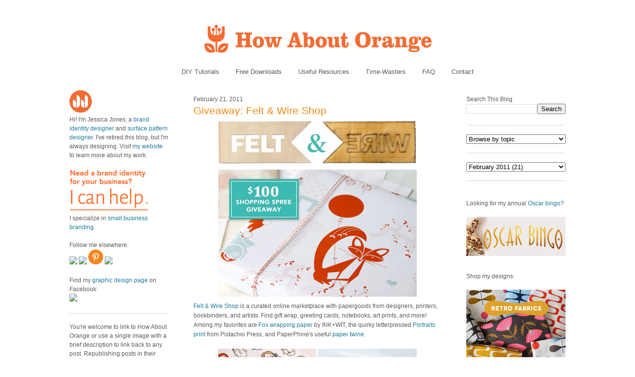

--- FILE ---
content_type: text/html; charset=UTF-8
request_url: https://howaboutorange.blogspot.com/2011/02/giveaway-felt-wire-shop.html?showComment=1298301815518
body_size: 54341
content:
<!DOCTYPE html>
<html xmlns='http://www.w3.org/1999/xhtml' xmlns:b='http://www.google.com/2005/gml/b' xmlns:data='http://www.google.com/2005/gml/data' xmlns:expr='http://www.google.com/2005/gml/expr'>
<head>
<link href='https://www.blogger.com/static/v1/widgets/2944754296-widget_css_bundle.css' rel='stylesheet' type='text/css'/>
<meta content='C8WhTEm2jyCtUsXRtdBsvnyOx0vnR9WALU5BI2PSZM0' name='google-site-verification'/>
<meta content='C8WhTEm2jyCtUsXRtdBsvnyOx0vnR9WALU5BI2PSZM0' name='google-site-verification'/>
<META content='V4aR2wgs6V66GA4R06wz09ZcFH0IfgFFTSWTa1vMpgM=' name='verify-v1'></META>
<a name='6995678367'></a>
<meta/>
<meta content='text/html; charset=UTF-8' http-equiv='Content-Type'/>
<meta content='blogger' name='generator'/>
<link href='https://howaboutorange.blogspot.com/favicon.ico' rel='icon' type='image/x-icon'/>
<link href='https://howaboutorange.blogspot.com/2011/02/giveaway-felt-wire-shop.html' rel='canonical'/>
<link rel="alternate" type="application/atom+xml" title="How About Orange - Atom" href="https://howaboutorange.blogspot.com/feeds/posts/default" />
<link rel="alternate" type="application/rss+xml" title="How About Orange - RSS" href="https://howaboutorange.blogspot.com/feeds/posts/default?alt=rss" />
<link rel="service.post" type="application/atom+xml" title="How About Orange - Atom" href="https://www.blogger.com/feeds/7556794318856646559/posts/default" />

<link rel="alternate" type="application/atom+xml" title="How About Orange - Atom" href="https://howaboutorange.blogspot.com/feeds/8861801374621846451/comments/default" />
<!--Can't find substitution for tag [blog.ieCssRetrofitLinks]-->
<link href='https://blogger.googleusercontent.com/img/b/R29vZ2xl/AVvXsEghybweC1yDF1pvrwRySg4LfQoE2l_4ZJNSUNO2j2SlVzbtbhDJA51-qWpGntc6s_Qx_LWSJlL1_V4fz5n6FQBKiwgYgb65acStE_8z9xu9WwX3p890ISq8xDLDtS-z1wCNv2Kh2rCayak3/s400/felt-and-wire-header.jpg' rel='image_src'/>
<meta content='https://howaboutorange.blogspot.com/2011/02/giveaway-felt-wire-shop.html' property='og:url'/>
<meta content='Giveaway: Felt &amp; Wire Shop' property='og:title'/>
<meta content='A blog with DIY tutorials, graphic design resources, and inspiration from graphic designer Jessica Jones.' property='og:description'/>
<meta content='https://blogger.googleusercontent.com/img/b/R29vZ2xl/AVvXsEghybweC1yDF1pvrwRySg4LfQoE2l_4ZJNSUNO2j2SlVzbtbhDJA51-qWpGntc6s_Qx_LWSJlL1_V4fz5n6FQBKiwgYgb65acStE_8z9xu9WwX3p890ISq8xDLDtS-z1wCNv2Kh2rCayak3/w1200-h630-p-k-no-nu/felt-and-wire-header.jpg' property='og:image'/>
<title>Giveaway: Felt & Wire Shop | How About Orange</title>
<style id='page-skin-1' type='text/css'><!--
/*
-----------------------------------------------
Blogger Template Style
Name:     Minima
Designer: Douglas Bowman
URL:      www.stopdesign.com
Date:     26 Feb 2004
Updated by: Blogger Team
----------------------------------------------- */
/* Variable definitions
====================
<Variable name="bgcolor" description="Page Background Color"
type="color" default="#fff">
<Variable name="textcolor" description="Text Color"
type="color" default="#333">
<Variable name="linkcolor" description="Link Color"
type="color" default="#58a">
<Variable name="pagetitlecolor" description="Blog Title Color"
type="color" default="#666">
<Variable name="descriptioncolor" description="Blog Description Color"
type="color" default="#999">
<Variable name="titlecolor" description="Post Title Color"
type="color" default="#c60">
<Variable name="bordercolor" description="Border Color"
type="color" default="#ccc">
<Variable name="sidebarcolor" description="Sidebar Title Color"
type="color" default="#999">
<Variable name="sidebartextcolor" description="Sidebar Text Color"
type="color" default="#666">
<Variable name="visitedlinkcolor" description="Visited Link Color"
type="color" default="#999">
<Variable name="bodyfont" description="Text Font"
type="font" default="normal normal 100% Arial, Sans-serif">
<Variable name="headerfont" description="Sidebar Title Font"
type="font"
default="normal normal 78% 'Trebuchet MS',Trebuchet,Arial,Verdana,Sans-serif">
<Variable name="pagetitlefont" description="Blog Title Font"
type="font"
default="normal normal 200% Georgia, Serif">
<Variable name="descriptionfont" description="Blog Description Font"
type="font"
default="normal normal 78% 'Trebuchet MS', Trebuchet, Arial, Verdana, Sans-serif">
<Variable name="postfooterfont" description="Post Footer Font"
type="font"
default="normal normal 78% 'Trebuchet MS', Trebuchet, Arial, Verdana, Sans-serif">
*/
/* Use this with templates/template-twocol.html */
body, .body-fauxcolumn-outer {
background-color:#ffffff;
margin:0;
color:#585959;
font:x-small Arial Sans-serif;
font-size/* */:/**/small;
font-size: /**/small;
text-align: center;
margin-top:0px;
position: relative;
top: -30px;
}
a:link {
color:#1d7b9b;
text-decoration:none;
}
a:visited {
color:#1d7b9b;
text-decoration:none;
}
a:hover {
color:#f38810;
text-decoration:underline;
}
a img {
border-width:0;
}
/* Header
-----------------------------------------------
*/
#newnavbar ul li{
font-size:108%;
list-style-type: none;
display:inline;
padding:0px;
margin:15px;
border:0px solid;
}
#newnavbar li a{
color:#585959;
}
#newnavbar li a:hover {
color: #f38810;
}
#newnavbar{
margin: 0px 0 15px 0px;
}
#header-wrapper {
background-color:#ffffff;
width:1000px;
margin:0 auto 30px;
border:0px solid #cccccc;
}
#header {
margin: 0px;
border: 0px solid #cccccc;
text-align: center;
color:#808080;
}
#header h1 {
margin:5px 5px 0;
padding:15px 20px .25em;
line-height:1.2em;
text-transform:uppercase;
letter-spacing:.2em;
font: normal normal 270% Arial, Tahoma, Helvetica, FreeSans, sans-serif;;
}
#header a {
color:#808080;
text-decoration:none;
}
#header a:hover {
color:#808080;
}
#header .description {
margin:0 5px 5px;
padding:0 20px 15px;
max-width:700px;
text-transform:uppercase;
letter-spacing:.2em;
line-height: 1.4em;
font: normal normal 78% Arial, Tahoma, Helvetica, FreeSans, sans-serif;;
color: #999999;
}
/* Outer-Wrapper
----------------------------------------------- */
#outer-wrapper {
background-color:#ffffff;
width: 1000px;
margin:0 auto;
padding:10px;
text-align:left;
font: normal normal 12px Arial, Tahoma, Helvetica, FreeSans, sans-serif;;
}
#main-wrapper {
background-color:#ffffff;
width: 500px;
margin-left: 50px;
float: left;
word-wrap: break-word; /* fix for long text breaking sidebar float in IE */
overflow: hidden;     /* fix for long non-text content breaking IE sidebar float */
}
#sidebar-wrapper {
background-color:#ffffff;
width: 200px;
float: right;
word-wrap: break-word; /* fix for long text breaking sidebar float in IE */
overflow: hidden;      /* fix for long non-text content breaking IE sidebar float */
}
#newsidebar-wrapper {
background-color:#ffffff;
width: 200px;
float: left;
word-wrap: break-word; /* fix for long text breaking sidebar float in IE */
overflow: hidden;      /* fix for long non-text content breaking IE sidebar float */
}
/* Headings
----------------------------------------------- */
h2 {
margin:1.5em 0 .75em;
font:normal normal 12px Arial, Tahoma, Helvetica, FreeSans, sans-serif;;
line-height: 0em;
letter-spacing:0em;
color:#585959;
}
/* Posts
-----------------------------------------------
*/
h2.date-header {
margin:1.5em 0 .5em;
font-size:100%;
}
.post {
margin:.5em 0 1.5em;
border-bottom:1px solid #dad8d8;
padding-bottom:1.5em;
}
.post h3 {
margin:.25em 0 0;
padding:0 0 4px;
font-size:175%;
font-weight:normal;
line-height:1.6em;
color:#f38810;
}
.post h3 a, .post h3 a:visited, .post h3 strong {
display:block;
text-decoration:none;
color:#f38810;
font-weight:normal;
}
.post h3 strong, .post h3 a:hover {
color:#585959;
}
.post p {
margin:0 0 .75em;
line-height:1.6em;
}
.post-footer {
margin: .75em 0;
color:#585959;
letter-spacing:0em;
font: normal normal 11px Arial, Tahoma, Helvetica, FreeSans, sans-serif;;
line-height: 1.4em;
}
.comment-link {
margin-left:0em;
}
.post img {
padding:0px;
}
.post blockquote {
margin:1em 20px;
}
.post blockquote p {
margin:.75em 0;
}
/* Comments
----------------------------------------------- */
#comments h4 {
margin:1em 0;
font-weight: bold;
line-height: 1.4em;
letter-spacing:0em;
color: #585959;
}
#comments-block {
margin:1em 0 1.5em;
line-height:1.6em;
}
#comments-block .comment-author {
margin:.5em 0;
}
#comments-block .comment-body {
margin:.25em 0 0;
}
#comments-block .comment-footer {
margin:-.25em 0 2em;
line-height: 1.4em;
letter-spacing:0em;
}
#comments-block .comment-body p {
margin:0 0 .75em;
}
.deleted-comment {
font-style:italic;
color:gray;
}
#blog-pager-newer-link {
float: left;
}
#blog-pager-older-link {
float: right;
}
#blog-pager {
text-align: center;
}
.feed-links {
clear: both;
line-height: 2.5em;
}
/* Sidebar Content
----------------------------------------------- */
.sidebar {
color: #585959;
line-height: 1.5em;
font-size: 100%;
}
.sidebar ul {
list-style:none;
margin:0 0 0;
padding:0 0 0;
}
.sidebar li {
margin:0;
padding:0 0 .25em 15px;
text-indent:-15px;
line-height:1.5em;
}
.sidebar .widget, .main .widget {
border-bottom:1px solid #dad8d8;
margin:0 0 1.5em;
padding:0 0 1.5em;
}
.main .Blog {
border-bottom-width: 0;
}
/* Profile
----------------------------------------------- */
.profile-img {
float: center;
margin: 0 0px 0px 0;
padding: 0px;
border: 0px solid #cccccc;
}
.profile-data {
margin:0;
letter-spacing:0em;
font: normal normal 12px Arial, Tahoma, Helvetica, FreeSans, sans-serif;;
color: #585959;
font-weight: normal;
line-height: 1.1em;
}
.profile-datablock {
margin:.5em 0 .5em;
}
.profile-textblock {
margin: 0.5em 0;
line-height: 1.6em;
}
.profile-link {
font: normal normal 11px Arial, Tahoma, Helvetica, FreeSans, sans-serif;;
letter-spacing: 0em;
}
/* Footer
----------------------------------------------- */
#footer {
width:1000px;
clear:both;
margin:0 auto;
padding-top:15px;
line-height: 1.6em;
text-transform:uppercase;
letter-spacing:.1em;
text-align: center;
}
/** Page structure tweaks for layout editor wireframe */
body#layout #header {
margin-left: 0px;
margin-right: 0px;
}
body#layout #outer-wrapper,
body#layout #header-wrapper,
body#layout #footer {
width: 1000px;
padding: 0px;
}
body#layout #main-wrapper {
width: 500px;
margin-left: 50px;
}
body#layout #sidebar-wrapper {
width: 200px;
}
body#layout #newsidebar-wrapper {
width: 200px;
}
.sb-email {
background-position:0 -66px !important;
}
a.sb-email:hover {
background-position:0 -66px !important;
}
a.sb-email:active {
background-position:0 -66px !important;
}
.sb-blog {
background-position:-21px -66px !important;
}
a.sb-blog:hover {
background-position:-21px -66px !important;
}
a.sb-blog:active {
background-position:-21px -66px !important;
}
.sb-twitter {
background-position:-42px -66px !important;
}
a.sb-twitter:hover {
background-position:-42px -66px !important;
}
a.sb-twitter:active {
background-position:-42px -66px !important;
}
.sb-facebook {
background-position:-63px -66px !important;
}
a.sb-facebook:hover {
background-position:-63px -66px !important;
}
a.sb-facebook:active {
background-position:-63px -66px !important;
}
.sb-buzz {
background-position:-84px -66px !important;
width:22px;
}
a.sb-buzz:hover {
background-position:-84px -66px !important;
}
a.sb-buzz:active {
background-position:-84px -66px !important;
}
.sb-blog{display:none}
.sb-blog{display:none}
.sb-buzz{display:none}
#HTML2 {
border-bottom:0px
}
#HTML3 {
border-bottom:0px
}
#HTML4 {
border-bottom:0px
}
--></style>
<script type='text/javascript'>var switchTo5x=true;</script>
<script src="//w.sharethis.com/button/buttons.js" type="text/javascript"></script>
<script type='text/javascript'>stLight.options({publisher: "ur-8d73e121-7af6-870a-7678-2ff5c94c2f6f"}); </script>
<link href='https://www.blogger.com/dyn-css/authorization.css?targetBlogID=7556794318856646559&amp;zx=aa55a101-e469-4856-9255-2949282edc0d' media='none' onload='if(media!=&#39;all&#39;)media=&#39;all&#39;' rel='stylesheet'/><noscript><link href='https://www.blogger.com/dyn-css/authorization.css?targetBlogID=7556794318856646559&amp;zx=aa55a101-e469-4856-9255-2949282edc0d' rel='stylesheet'/></noscript>
<meta name='google-adsense-platform-account' content='ca-host-pub-1556223355139109'/>
<meta name='google-adsense-platform-domain' content='blogspot.com'/>

</head>
<body>
<div class='navbar section' id='navbar'><div class='widget Navbar' data-version='1' id='Navbar1'><script type="text/javascript">
    function setAttributeOnload(object, attribute, val) {
      if(window.addEventListener) {
        window.addEventListener('load',
          function(){ object[attribute] = val; }, false);
      } else {
        window.attachEvent('onload', function(){ object[attribute] = val; });
      }
    }
  </script>
<div id="navbar-iframe-container"></div>
<script type="text/javascript" src="https://apis.google.com/js/platform.js"></script>
<script type="text/javascript">
      gapi.load("gapi.iframes:gapi.iframes.style.bubble", function() {
        if (gapi.iframes && gapi.iframes.getContext) {
          gapi.iframes.getContext().openChild({
              url: 'https://www.blogger.com/navbar/7556794318856646559?po\x3d8861801374621846451\x26origin\x3dhttps://howaboutorange.blogspot.com',
              where: document.getElementById("navbar-iframe-container"),
              id: "navbar-iframe"
          });
        }
      });
    </script><script type="text/javascript">
(function() {
var script = document.createElement('script');
script.type = 'text/javascript';
script.src = '//pagead2.googlesyndication.com/pagead/js/google_top_exp.js';
var head = document.getElementsByTagName('head')[0];
if (head) {
head.appendChild(script);
}})();
</script>
</div></div>
<div id='outer-wrapper'><div id='wrap2'>
<!-- skip links for text browsers -->
<span id='skiplinks' style='display:none;'>
<a href='#main'>skip to main </a> |
      <a href='#sidebar'>skip to sidebar</a>
</span>
<div id='header-wrapper'>
<div class='header section' id='header'><div class='widget Header' data-version='1' id='Header1'>
<div id='header-inner'>
<a href='https://howaboutorange.blogspot.com/' style='display: block'>
<img alt='How About Orange' height='115px; ' id='Header1_headerimg' src='https://blogger.googleusercontent.com/img/b/R29vZ2xl/AVvXsEhGdToMQSYkk6hkhCmKz8B0E1USIthko6s3IZzdOj_RD51MB9f3Hu1EjfiuoxOpiZdFISuP8XvFedht7r-RfQKb3x4E6pt9e1MqphQpyeLg3vwryHvGaoE3gS2uUJBDJ-8cG1jzHLdLEGA/s1600/How-About-Orange_6_1000.png' style='display: block' width='1000px; '/>
</a>
</div>
</div><div class='widget HTML' data-version='1' id='HTML7'>
<div class='widget-content'>
<div id="newnavbar">
<ul>
<li><a href="http://howaboutorange.blogspot.com/search/label/tutorials">DIY Tutorials</a></li>
<li><a href="http://howaboutorange.blogspot.com/search/label/downloads">Free Downloads</a></li>
<li><a href="http://howaboutorange.blogspot.com/search/label/resources">Useful Resources</a></li>
<li><a href="http://howaboutorange.blogspot.com/search/label/time-wasters">Time-Wasters</a></li>
<li><a href="http://howaboutorange.blogspot.com/p/faq.html">FAQ</a></li>
<li><a href="http://howaboutorange.blogspot.com/p/contact-me.html">Contact</a></li>
</ul></div>
</div>
<div class='clear'></div>
</div></div>
</div>
<div id='content-wrapper'>
<div id='newsidebar-wrapper'>
<div class='sidebar section' id='newsidebar'><div class='widget HTML' data-version='1' id='HTML6'>
<div class='widget-content'>
<a href="http://howaboutorange.blogspot.com/p/faq.html"><image src="https://blogger.googleusercontent.com/img/b/R29vZ2xl/AVvXsEhvJafh1LSc0U7-n-EqDQaNfGs9CCA4thjBcqZD72eg5qHlbyWmV1bEQ6T_h9_mZTKjyfmvZ4D_oJTEIpA9l4GcvT9WNU4cDPcawTS9B6crSbALi_N3aAi3__oUAP3sgbOg_Gx6MaZgeUk/s1600/JJ+no+text_45px.png"/></image></a>
<br />
Hi! I'm Jessica Jones, a <a href="https://www.jessicajonesdesign.com/brand-identity-design/" target="_blank">brand identity designer</a> and <a href="https://www.jessicajonesdesign.com/surface-designer/" target="_blank">surface pattern designer</a>. I've retired this blog, but I'm always designing. Visit <a href="http://jessicajonesdesign.com/" target="_blank">my website</a> to learn more about my work.
<br />
<br />
<a href="http://jessicajonesdesign.com/identity-design/" rel=&#8221;nofollow&#8221; target="_blank" onclick="javascript: pageTracker._trackPageview
('/ads/branding');"><image src="https://blogger.googleusercontent.com/img/b/R29vZ2xl/AVvXsEgUIC9EdoKTdfyvb_wajqeVTA43vLrQMq98YWRlIOw1PDpn52BPHXoDdW6KdblUrPloLiXn0LTij7dhsAZpnfivDyMSgv16wHEu_1t4ctTSSd3WyatNhMxbYkTatwskHRrYyXkIKJkmmLg/s1600/Brand+identity+design.png"/></image></a>
<br />
I specialize in <a href="https://www.jessicajonesdesign.com/brand-identity-design/small-business-branding/" target="_blank">small business branding</a>.
<br />
<br />
Follow me elsewhere:
<br />
<a href="http://www.facebook.com/HowAboutOrange" target="_blank"><image src="http://jessicajonesdesign.com/downloads/facebook.png"></image>
</a><a href="https://twitter.com/#!/howaboutorange" target="_blank"><image src="http://jessicajonesdesign.com/downloads/twitter.png"></image></a>
<a href="http://pinterest.com/howaboutorange/" target="_blank"><img src="https://lh3.googleusercontent.com/blogger_img_proxy/AEn0k_uwiyhkWEXZ22msjFp2gcvyi81lxSdvJ1HAW7mmL9jMLYdE9PGP2f5PLDiOgFfSXiugH0G3uIkJ_P6lgRI0p6IZorBAns8Rmyz104EobNOkgqYap5XnFFE=s0-d"></a>
<a href="http://instagram.com/howaboutorange" target="_blank"><image src="http://jessicajonesdesign.com/downloads/instagram.png"></image></a>
<br />
<br />
Find my <a href="https://www.facebook.com/JessicaJonesDesign" target="_blank">graphic design page</a> on Facebook:
<br />
<a href="http://www.facebook.com/jessicajonesdesign" target="_blank"><image src="http://jessicajonesdesign.com/downloads/facebook.png"></image>
</a>
</div>
<div class='clear'></div>
</div><div class='widget Text' data-version='1' id='Text1'>
<div class='widget-content'>
<div>You're welcome to link to How About Orange or use a single image with a brief description to link back to any post. Republishing posts in their entirety is prohibited without permission.</div><div><br /></div><div>&#169; 2006&#8211;2014 Jessica Jones.</div>
</div>
<div class='clear'></div>
</div></div>
</div>
<div id='main-wrapper'>
<div class='main section' id='main'><div class='widget Blog' data-version='1' id='Blog1'>
<div class='blog-posts hfeed'>
<!--Can't find substitution for tag [defaultAdStart]-->

          <div class="date-outer">
        
<h2 class='date-header'><span>February 21, 2011</span></h2>

          <div class="date-posts">
        
<div class='post-outer'>
<div class='post'>
<a name='8861801374621846451'></a>
<h3 class='post-title'>
<a href='https://howaboutorange.blogspot.com/2011/02/giveaway-felt-wire-shop.html'>Giveaway: Felt & Wire Shop</a>
</h3>
<div class='post-header-line-1'></div>
<div class='post-body'>
<p><a href="https://blogger.googleusercontent.com/img/b/R29vZ2xl/AVvXsEghybweC1yDF1pvrwRySg4LfQoE2l_4ZJNSUNO2j2SlVzbtbhDJA51-qWpGntc6s_Qx_LWSJlL1_V4fz5n6FQBKiwgYgb65acStE_8z9xu9WwX3p890ISq8xDLDtS-z1wCNv2Kh2rCayak3/s1600/felt-and-wire-header.jpg" onblur="try {parent.deselectBloggerImageGracefully();} catch(e) {}"><img alt="" border="0" id="BLOGGER_PHOTO_ID_5575804619161142226" src="https://blogger.googleusercontent.com/img/b/R29vZ2xl/AVvXsEghybweC1yDF1pvrwRySg4LfQoE2l_4ZJNSUNO2j2SlVzbtbhDJA51-qWpGntc6s_Qx_LWSJlL1_V4fz5n6FQBKiwgYgb65acStE_8z9xu9WwX3p890ISq8xDLDtS-z1wCNv2Kh2rCayak3/s400/felt-and-wire-header.jpg" style="display:block; margin:0px auto 10px; text-align:center;cursor:pointer; cursor:hand;width: 400px; height: 89px;" /></a><a href="https://blogger.googleusercontent.com/img/b/R29vZ2xl/AVvXsEhTDm5ENGYhknWfCYnT6vTxmivpqHUweJuQi3ykcWxjjUmiZxE74a2ytqIe1AmMOcNeQp3cvNbavWJOInAqRh-fOkDz0wUOTK0ozJHrylFu5p6d3MCyx9WpPtLmRFxIeEVdSQursWvNTlkV/s1600/felt-and-wire-giveaway.gif" onblur="try {parent.deselectBloggerImageGracefully();} catch(e) {}"><img alt="" border="0" id="BLOGGER_PHOTO_ID_5575804915153805650" src="https://blogger.googleusercontent.com/img/b/R29vZ2xl/AVvXsEhTDm5ENGYhknWfCYnT6vTxmivpqHUweJuQi3ykcWxjjUmiZxE74a2ytqIe1AmMOcNeQp3cvNbavWJOInAqRh-fOkDz0wUOTK0ozJHrylFu5p6d3MCyx9WpPtLmRFxIeEVdSQursWvNTlkV/s400/felt-and-wire-giveaway.gif" style="display:block; margin:0px auto 10px; text-align:center;cursor:pointer; cursor:hand;width: 400px; height: 256px;" /></a><a href="http://feltandwireshop.com/" target="_blank">Felt & Wire Shop</a> is a curated online marketplace with papergoods from designers, printers, bookbinders, and artists. Find gift wrap, greeting cards, notebooks, art prints, and more! Among my favorites are <a href="http://feltandwireshop.com/products/gift-wrap-all-designs,-1-of-each" target="_blank">Fox wrapping paper</a> by INK+WIT, the quirky letterpressed <a href="http://feltandwireshop.com/products/portraits-print" target="_blank">Portraits print</a> from Pistachio Press, and PaperPhine's useful <a href="http://feltandwireshop.com/products/paper-twine-selection-in-reds-and-yellow" target="_blank">paper twine</a>.<br /><br /><a href="https://blogger.googleusercontent.com/img/b/R29vZ2xl/AVvXsEggEy36zdOMXcGcPuhZXadeqz6xufz0IASyEJViEhBp7MDkpSnzGDkIpEeehIQ2T0vRyAe9iHtx2b2CLFTI5w_fB96AE_YgFDUE446qMgcYBUI8VME3DdwMjmmDcV8YNMKK2amX7NHi5TIE/s1600/felt-and-wire-samples.jpg" onblur="try {parent.deselectBloggerImageGracefully();} catch(e) {}"><img alt="" border="0" id="BLOGGER_PHOTO_ID_5575804613748173362" src="https://blogger.googleusercontent.com/img/b/R29vZ2xl/AVvXsEggEy36zdOMXcGcPuhZXadeqz6xufz0IASyEJViEhBp7MDkpSnzGDkIpEeehIQ2T0vRyAe9iHtx2b2CLFTI5w_fB96AE_YgFDUE446qMgcYBUI8VME3DdwMjmmDcV8YNMKK2amX7NHi5TIE/s400/felt-and-wire-samples.jpg" style="display:block; margin:0px auto 10px; text-align:center;cursor:pointer; cursor:hand;width: 400px; height: 143px;" /></a><span style="font-weight:bold;"><span class="Apple-style-span"  style="color:#f38810;">Giveaway details</span></span><br /><a href="http://feltandwireshop.com/" target="_blank">Felt & Wire Shop</a> would like to give a $100 online shopping spree to one lucky How About Orange reader. To enter, leave a comment on this post mentioning one of the items you'd gladly toss into your cart. Be sure to include a link, email address, or other way of contacting you.<br /><br />The giveaway closes Thursday, Feb. 24 at midnight CT. A winner will be randomly drawn, announced on Felt & Wire's <a href="http://www.facebook.com/feltandwire" target="_blank"> Facebook page</a> the next day, and notified.<br /><br /><span style="font-style:italic;">Update: The giveaway is closed. Congratulations to Heather, commenter #803, winner of the shopping spree! Hey, that rhymes.</span></p>
<div style='clear: both;'></div>
</div>
<div class='post-footer'>
<script charset="utf-8" src="//feeds.feedburner.com/~s/HowAboutOrange?i=https://howaboutorange.blogspot.com/2011/02/giveaway-felt-wire-shop.html" type="text/javascript"></script>
<p class='post-footer-line post-footer-line-1'>
<span class='post-author'>
</span>
<span class='post-comment-link'>
</span>
<span class='st_twitter'></span>
<span class='st_pinterest'></span>
<span class='st_facebook'></span>
<span class='st_email'></span>
<span class='st_service' st_title='Giveaway: Felt & Wire Shop' st_url='https://howaboutorange.blogspot.com/2011/02/giveaway-felt-wire-shop.html'></span>
<div class='post-share-buttons'>
</div>
<span class='post-icons'>
<span class='item-control blog-admin pid-127606378'>
<a href='https://www.blogger.com/post-edit.g?blogID=7556794318856646559&postID=8861801374621846451&from=pencil' title='Edit Post'>
<img alt='' class='icon-action' height='18' src='https://resources.blogblog.com/img/icon18_edit_allbkg.gif' width='18'/>
</a>
</span>
</span>
</p>
<p class='post-footer-line post-footer-line-2'><span class='post-labels'>
See more:
<a href='https://howaboutorange.blogspot.com/search/label/giveaway' rel='tag'>giveaway</a>
</span>
</p>
<p class='post-footer-line post-footer-line-3'></p>
</div>
</div>
<div class='comments' id='comments'>
<a name='comments'></a>
<h4>
1090
comments:
        
</h4>
<span class='paging-control-container'>
<a class='unneeded-paging-control' href='https://howaboutorange.blogspot.com/2011/02/giveaway-felt-wire-shop.html?commentPage=1'>&laquo;Oldest</a>
          &#160;
          <a class='unneeded-paging-control' href='https://howaboutorange.blogspot.com/2011/02/giveaway-felt-wire-shop.html?commentPage=1'>&lsaquo;Older</a>
          &#160;
          1 &ndash; 200 of 1090
          &#160;
          <a class='paging-control' href='https://howaboutorange.blogspot.com/2011/02/giveaway-felt-wire-shop.html?commentPage=2'>Newer&rsaquo;</a>
          &#160;
          <a class='paging-control' href='https://howaboutorange.blogspot.com/2011/02/giveaway-felt-wire-shop.html?commentPage=6'>Newest&raquo;</a>
</span>
<div id='Blog1_comments-block-wrapper'>
<dl class='avatar-comment-indent' id='comments-block'>
<dt class='comment-author ' id='c3162819415544398308'>
<a name='c3162819415544398308'></a>
<div class="avatar-image-container avatar-stock"><span dir="ltr"><a href="http://linzer315@yahoo.com" target="" rel="nofollow" onclick=""><img src="//resources.blogblog.com/img/blank.gif" width="35" height="35" alt="" title="lindsey">

</a></span></div>
<a href='http://linzer315@yahoo.com' rel='nofollow'>lindsey</a>
said...
</dt>
<dd class='comment-body' id='Blog1_cmt-3162819415544398308'>
<p>
i would LOVE to add the cupcake letter press to my kitchen!!!
</p>
</dd>
<dd class='comment-footer'>
<span class='comment-timestamp'>
<a href='https://howaboutorange.blogspot.com/2011/02/giveaway-felt-wire-shop.html?showComment=1298299975020#c3162819415544398308' title='comment permalink'>
February 21, 2011 at 8:52&#8239;AM
</a>
<span class='item-control blog-admin pid-1219855090'>
<a class='comment-delete' href='https://www.blogger.com/comment/delete/7556794318856646559/3162819415544398308' title='Delete Comment'>
<img src='//www.blogger.com/img/icon_delete13.gif'/>
</a>
</span>
</span>
</dd>
<dt class='comment-author ' id='c3707756868204049415'>
<a name='c3707756868204049415'></a>
<div class="avatar-image-container vcard"><span dir="ltr"><a href="https://www.blogger.com/profile/14145707506391972806" target="" rel="nofollow" onclick="" class="avatar-hovercard" id="av-3707756868204049415-14145707506391972806"><img src="https://resources.blogblog.com/img/blank.gif" width="35" height="35" class="delayLoad" style="display: none;" longdesc="//blogger.googleusercontent.com/img/b/R29vZ2xl/AVvXsEjjPpI14jhBUZMi_6q7gkVaxbMqngSPn-hHTNm7u-e3I5dnjHs6tQ0N0v3nsxBUmytkw1OukofjquA05wpk5iD-XUwc6EuOM1gtv91ta8REuNALZpSIRLZ4chVQnPdtAA/s45-c/FH000005.JPG" alt="" title="Andrea">

<noscript><img src="//blogger.googleusercontent.com/img/b/R29vZ2xl/AVvXsEjjPpI14jhBUZMi_6q7gkVaxbMqngSPn-hHTNm7u-e3I5dnjHs6tQ0N0v3nsxBUmytkw1OukofjquA05wpk5iD-XUwc6EuOM1gtv91ta8REuNALZpSIRLZ4chVQnPdtAA/s45-c/FH000005.JPG" width="35" height="35" class="photo" alt=""></noscript></a></span></div>
<a href='https://www.blogger.com/profile/14145707506391972806' rel='nofollow'>Andrea</a>
said...
</dt>
<dd class='comment-body' id='Blog1_cmt-3707756868204049415'>
<p>
Love the Portraits Print!
</p>
</dd>
<dd class='comment-footer'>
<span class='comment-timestamp'>
<a href='https://howaboutorange.blogspot.com/2011/02/giveaway-felt-wire-shop.html?showComment=1298300018274#c3707756868204049415' title='comment permalink'>
February 21, 2011 at 8:53&#8239;AM
</a>
<span class='item-control blog-admin pid-1320153171'>
<a class='comment-delete' href='https://www.blogger.com/comment/delete/7556794318856646559/3707756868204049415' title='Delete Comment'>
<img src='//www.blogger.com/img/icon_delete13.gif'/>
</a>
</span>
</span>
</dd>
<dt class='comment-author ' id='c4808166595400231925'>
<a name='c4808166595400231925'></a>
<div class="avatar-image-container avatar-stock"><span dir="ltr"><img src="//resources.blogblog.com/img/blank.gif" width="35" height="35" alt="" title="Nopenname">

</span></div>
Nopenname
said...
</dt>
<dd class='comment-body' id='Blog1_cmt-4808166595400231925'>
<p>
I would definitely buy the Weather Skwirl journal set
</p>
</dd>
<dd class='comment-footer'>
<span class='comment-timestamp'>
<a href='https://howaboutorange.blogspot.com/2011/02/giveaway-felt-wire-shop.html?showComment=1298300056970#c4808166595400231925' title='comment permalink'>
February 21, 2011 at 8:54&#8239;AM
</a>
<span class='item-control blog-admin pid-1219855090'>
<a class='comment-delete' href='https://www.blogger.com/comment/delete/7556794318856646559/4808166595400231925' title='Delete Comment'>
<img src='//www.blogger.com/img/icon_delete13.gif'/>
</a>
</span>
</span>
</dd>
<dt class='comment-author ' id='c4192980658895596775'>
<a name='c4192980658895596775'></a>
<div class="avatar-image-container avatar-stock"><span dir="ltr"><a href="https://www.blogger.com/profile/07424717714496252791" target="" rel="nofollow" onclick="" class="avatar-hovercard" id="av-4192980658895596775-07424717714496252791"><img src="//www.blogger.com/img/blogger_logo_round_35.png" width="35" height="35" alt="" title="Unknown">

</a></span></div>
<a href='https://www.blogger.com/profile/07424717714496252791' rel='nofollow'>Unknown</a>
said...
</dt>
<dd class='comment-body' id='Blog1_cmt-4192980658895596775'>
<p>
Would so dig one of Kelley Deal&#39;s awesome scarves...they&#39;re very groovy.
</p>
</dd>
<dd class='comment-footer'>
<span class='comment-timestamp'>
<a href='https://howaboutorange.blogspot.com/2011/02/giveaway-felt-wire-shop.html?showComment=1298300232925#c4192980658895596775' title='comment permalink'>
February 21, 2011 at 8:57&#8239;AM
</a>
<span class='item-control blog-admin pid-1076717893'>
<a class='comment-delete' href='https://www.blogger.com/comment/delete/7556794318856646559/4192980658895596775' title='Delete Comment'>
<img src='//www.blogger.com/img/icon_delete13.gif'/>
</a>
</span>
</span>
</dd>
<dt class='comment-author ' id='c3934638402002908887'>
<a name='c3934638402002908887'></a>
<div class="avatar-image-container vcard"><span dir="ltr"><a href="https://www.blogger.com/profile/03144842553224562470" target="" rel="nofollow" onclick="" class="avatar-hovercard" id="av-3934638402002908887-03144842553224562470"><img src="https://resources.blogblog.com/img/blank.gif" width="35" height="35" class="delayLoad" style="display: none;" longdesc="//blogger.googleusercontent.com/img/b/R29vZ2xl/AVvXsEgeHu5WxNezaimZ3gp2yepsrJDGamVPo2SxCbk5mm4RrltQ03gk-jy4iuGh4NlvxnndddDje93u1_gA4KVBxr416B7WwdeSKhM1jTGbIkctwIe_7J-s8uPKFN0VUH0cpg/s45-c/vogel2.jpg" alt="" title="Karen.">

<noscript><img src="//blogger.googleusercontent.com/img/b/R29vZ2xl/AVvXsEgeHu5WxNezaimZ3gp2yepsrJDGamVPo2SxCbk5mm4RrltQ03gk-jy4iuGh4NlvxnndddDje93u1_gA4KVBxr416B7WwdeSKhM1jTGbIkctwIe_7J-s8uPKFN0VUH0cpg/s45-c/vogel2.jpg" width="35" height="35" class="photo" alt=""></noscript></a></span></div>
<a href='https://www.blogger.com/profile/03144842553224562470' rel='nofollow'>Karen.</a>
said...
</dt>
<dd class='comment-body' id='Blog1_cmt-3934638402002908887'>
<p>
I really like the origami crane earrings!! They are so cute.. here is my email-adress: karenvandelaer@hotmail.com
</p>
</dd>
<dd class='comment-footer'>
<span class='comment-timestamp'>
<a href='https://howaboutorange.blogspot.com/2011/02/giveaway-felt-wire-shop.html?showComment=1298300246388#c3934638402002908887' title='comment permalink'>
February 21, 2011 at 8:57&#8239;AM
</a>
<span class='item-control blog-admin pid-1062577654'>
<a class='comment-delete' href='https://www.blogger.com/comment/delete/7556794318856646559/3934638402002908887' title='Delete Comment'>
<img src='//www.blogger.com/img/icon_delete13.gif'/>
</a>
</span>
</span>
</dd>
<dt class='comment-author ' id='c6364526138691657018'>
<a name='c6364526138691657018'></a>
<div class="avatar-image-container avatar-stock"><span dir="ltr"><a href="https://www.blogger.com/profile/15659269867049931789" target="" rel="nofollow" onclick="" class="avatar-hovercard" id="av-6364526138691657018-15659269867049931789"><img src="//www.blogger.com/img/blogger_logo_round_35.png" width="35" height="35" alt="" title="Nicole">

</a></span></div>
<a href='https://www.blogger.com/profile/15659269867049931789' rel='nofollow'>Nicole</a>
said...
</dt>
<dd class='comment-body' id='Blog1_cmt-6364526138691657018'>
<p>
There are so many fantastic things there, how would I choose just one as a favorite? I do like the &quot;eat&quot; and &quot;drink&quot; prints, and the &quot;thinking is not for everyone&quot; cards. So true!
</p>
</dd>
<dd class='comment-footer'>
<span class='comment-timestamp'>
<a href='https://howaboutorange.blogspot.com/2011/02/giveaway-felt-wire-shop.html?showComment=1298300319437#c6364526138691657018' title='comment permalink'>
February 21, 2011 at 8:58&#8239;AM
</a>
<span class='item-control blog-admin pid-1307227257'>
<a class='comment-delete' href='https://www.blogger.com/comment/delete/7556794318856646559/6364526138691657018' title='Delete Comment'>
<img src='//www.blogger.com/img/icon_delete13.gif'/>
</a>
</span>
</span>
</dd>
<dt class='comment-author ' id='c3089049336229496206'>
<a name='c3089049336229496206'></a>
<div class="avatar-image-container vcard"><span dir="ltr"><a href="https://www.blogger.com/profile/06524791020468892280" target="" rel="nofollow" onclick="" class="avatar-hovercard" id="av-3089049336229496206-06524791020468892280"><img src="https://resources.blogblog.com/img/blank.gif" width="35" height="35" class="delayLoad" style="display: none;" longdesc="//blogger.googleusercontent.com/img/b/R29vZ2xl/AVvXsEjMH_t1tOWAkM925tY8NwQjcmc76qPGfpq1iMr2BvmFKbzN0WBRggbUS3gavpgyWsLOOJvxqDIsVTXWv3cb0zv7tt8cpVsPro74IuTFyS_60qVodAqCMWdIPZnttk3uZuY/s45-c/onsen_pingpong_geisha+shohei+otomoturqoiuse.jpg" alt="" title="Cr&iacute;ona">

<noscript><img src="//blogger.googleusercontent.com/img/b/R29vZ2xl/AVvXsEjMH_t1tOWAkM925tY8NwQjcmc76qPGfpq1iMr2BvmFKbzN0WBRggbUS3gavpgyWsLOOJvxqDIsVTXWv3cb0zv7tt8cpVsPro74IuTFyS_60qVodAqCMWdIPZnttk3uZuY/s45-c/onsen_pingpong_geisha+shohei+otomoturqoiuse.jpg" width="35" height="35" class="photo" alt=""></noscript></a></span></div>
<a href='https://www.blogger.com/profile/06524791020468892280' rel='nofollow'>Críona</a>
said...
</dt>
<dd class='comment-body' id='Blog1_cmt-3089049336229496206'>
<p>
Definitely the Collector Plate so I could hang it next to my blue willow Guinness collectors plate. :D
</p>
</dd>
<dd class='comment-footer'>
<span class='comment-timestamp'>
<a href='https://howaboutorange.blogspot.com/2011/02/giveaway-felt-wire-shop.html?showComment=1298300359165#c3089049336229496206' title='comment permalink'>
February 21, 2011 at 8:59&#8239;AM
</a>
<span class='item-control blog-admin pid-1853699733'>
<a class='comment-delete' href='https://www.blogger.com/comment/delete/7556794318856646559/3089049336229496206' title='Delete Comment'>
<img src='//www.blogger.com/img/icon_delete13.gif'/>
</a>
</span>
</span>
</dd>
<dt class='comment-author ' id='c5003059696216329947'>
<a name='c5003059696216329947'></a>
<div class="avatar-image-container avatar-stock"><span dir="ltr"><a href="https://www.blogger.com/profile/06162354358151503807" target="" rel="nofollow" onclick="" class="avatar-hovercard" id="av-5003059696216329947-06162354358151503807"><img src="//www.blogger.com/img/blogger_logo_round_35.png" width="35" height="35" alt="" title="Deb">

</a></span></div>
<a href='https://www.blogger.com/profile/06162354358151503807' rel='nofollow'>Deb</a>
said...
</dt>
<dd class='comment-body' id='Blog1_cmt-5003059696216329947'>
<p>
I love the Inari wrapping paper and the baby elephant notecards! ddechurc at indiana dot edu.
</p>
</dd>
<dd class='comment-footer'>
<span class='comment-timestamp'>
<a href='https://howaboutorange.blogspot.com/2011/02/giveaway-felt-wire-shop.html?showComment=1298300383699#c5003059696216329947' title='comment permalink'>
February 21, 2011 at 8:59&#8239;AM
</a>
<span class='item-control blog-admin pid-857400502'>
<a class='comment-delete' href='https://www.blogger.com/comment/delete/7556794318856646559/5003059696216329947' title='Delete Comment'>
<img src='//www.blogger.com/img/icon_delete13.gif'/>
</a>
</span>
</span>
</dd>
<dt class='comment-author ' id='c8916302231925764394'>
<a name='c8916302231925764394'></a>
<div class="avatar-image-container avatar-stock"><span dir="ltr"><a href="http://kharrold@uncc.edu" target="" rel="nofollow" onclick=""><img src="//resources.blogblog.com/img/blank.gif" width="35" height="35" alt="" title="Kelly">

</a></span></div>
<a href='http://kharrold@uncc.edu' rel='nofollow'>Kelly</a>
said...
</dt>
<dd class='comment-body' id='Blog1_cmt-8916302231925764394'>
<p>
I would love the L+r studio opening invitation! It&#39;s so explosive and would bring a great vibe to my flat x
</p>
</dd>
<dd class='comment-footer'>
<span class='comment-timestamp'>
<a href='https://howaboutorange.blogspot.com/2011/02/giveaway-felt-wire-shop.html?showComment=1298300404469#c8916302231925764394' title='comment permalink'>
February 21, 2011 at 9:00&#8239;AM
</a>
<span class='item-control blog-admin pid-1219855090'>
<a class='comment-delete' href='https://www.blogger.com/comment/delete/7556794318856646559/8916302231925764394' title='Delete Comment'>
<img src='//www.blogger.com/img/icon_delete13.gif'/>
</a>
</span>
</span>
</dd>
<dt class='comment-author ' id='c9166867065094319221'>
<a name='c9166867065094319221'></a>
<div class="avatar-image-container avatar-stock"><span dir="ltr"><a href="https://www.blogger.com/profile/01111878781564170089" target="" rel="nofollow" onclick="" class="avatar-hovercard" id="av-9166867065094319221-01111878781564170089"><img src="//www.blogger.com/img/blogger_logo_round_35.png" width="35" height="35" alt="" title="Amy V.">

</a></span></div>
<a href='https://www.blogger.com/profile/01111878781564170089' rel='nofollow'>Amy V.</a>
said...
</dt>
<dd class='comment-body' id='Blog1_cmt-9166867065094319221'>
<p>
I&#39;m fond of the wrapping paper too - especially the collection - Fox + Friends in Paris, Cuilliere, Wooded, and Walnut, and the Give Cheer Reusable Fabric Gift Wrap in Persimmon!
</p>
</dd>
<dd class='comment-footer'>
<span class='comment-timestamp'>
<a href='https://howaboutorange.blogspot.com/2011/02/giveaway-felt-wire-shop.html?showComment=1298300428957#c9166867065094319221' title='comment permalink'>
February 21, 2011 at 9:00&#8239;AM
</a>
<span class='item-control blog-admin pid-817190157'>
<a class='comment-delete' href='https://www.blogger.com/comment/delete/7556794318856646559/9166867065094319221' title='Delete Comment'>
<img src='//www.blogger.com/img/icon_delete13.gif'/>
</a>
</span>
</span>
</dd>
<dt class='comment-author ' id='c57106536156765256'>
<a name='c57106536156765256'></a>
<div class="avatar-image-container avatar-stock"><span dir="ltr"><a href="http://kharrold@uncc.edu" target="" rel="nofollow" onclick=""><img src="//resources.blogblog.com/img/blank.gif" width="35" height="35" alt="" title="Kelly">

</a></span></div>
<a href='http://kharrold@uncc.edu' rel='nofollow'>Kelly</a>
said...
</dt>
<dd class='comment-body' id='Blog1_cmt-57106536156765256'>
<p>
I would love the L+r studio opening invitation! It&#39;s so explosive and would bring a great vibe to my flat x
</p>
</dd>
<dd class='comment-footer'>
<span class='comment-timestamp'>
<a href='https://howaboutorange.blogspot.com/2011/02/giveaway-felt-wire-shop.html?showComment=1298300432534#c57106536156765256' title='comment permalink'>
February 21, 2011 at 9:00&#8239;AM
</a>
<span class='item-control blog-admin pid-1219855090'>
<a class='comment-delete' href='https://www.blogger.com/comment/delete/7556794318856646559/57106536156765256' title='Delete Comment'>
<img src='//www.blogger.com/img/icon_delete13.gif'/>
</a>
</span>
</span>
</dd>
<dt class='comment-author ' id='c1782684451168637312'>
<a name='c1782684451168637312'></a>
<div class="avatar-image-container avatar-stock"><span dir="ltr"><a href="https://www.blogger.com/profile/15756953859560275798" target="" rel="nofollow" onclick="" class="avatar-hovercard" id="av-1782684451168637312-15756953859560275798"><img src="//www.blogger.com/img/blogger_logo_round_35.png" width="35" height="35" alt="" title="Stephanie">

</a></span></div>
<a href='https://www.blogger.com/profile/15756953859560275798' rel='nofollow'>Stephanie</a>
said...
</dt>
<dd class='comment-body' id='Blog1_cmt-1782684451168637312'>
<p>
I would love the Design Army &#8220;Do-Re-Mi&#8221; Wrapping Paper collection! I love wrapping paper, but can&#39;t seem to splurge on it very often.
</p>
</dd>
<dd class='comment-footer'>
<span class='comment-timestamp'>
<a href='https://howaboutorange.blogspot.com/2011/02/giveaway-felt-wire-shop.html?showComment=1298300440070#c1782684451168637312' title='comment permalink'>
February 21, 2011 at 9:00&#8239;AM
</a>
<span class='item-control blog-admin pid-1687880616'>
<a class='comment-delete' href='https://www.blogger.com/comment/delete/7556794318856646559/1782684451168637312' title='Delete Comment'>
<img src='//www.blogger.com/img/icon_delete13.gif'/>
</a>
</span>
</span>
</dd>
<dt class='comment-author ' id='c877039945367094841'>
<a name='c877039945367094841'></a>
<div class="avatar-image-container vcard"><span dir="ltr"><a href="https://www.blogger.com/profile/05450995343383809343" target="" rel="nofollow" onclick="" class="avatar-hovercard" id="av-877039945367094841-05450995343383809343"><img src="https://resources.blogblog.com/img/blank.gif" width="35" height="35" class="delayLoad" style="display: none;" longdesc="//blogger.googleusercontent.com/img/b/R29vZ2xl/AVvXsEi8uHqAaDUpPOWebRry6oLQu_nHYl474hm__V7akRln_Exs-SS-OvNmeN8tVOtM253fHAPTgqrWlHp6HB3uhZQFcu_99LDCjTW_qxR7__V5ZPMoblGFPKyhqFulkDwUCyg/s45-c/DSC_0722.JPG" alt="" title="Laura">

<noscript><img src="//blogger.googleusercontent.com/img/b/R29vZ2xl/AVvXsEi8uHqAaDUpPOWebRry6oLQu_nHYl474hm__V7akRln_Exs-SS-OvNmeN8tVOtM253fHAPTgqrWlHp6HB3uhZQFcu_99LDCjTW_qxR7__V5ZPMoblGFPKyhqFulkDwUCyg/s45-c/DSC_0722.JPG" width="35" height="35" class="photo" alt=""></noscript></a></span></div>
<a href='https://www.blogger.com/profile/05450995343383809343' rel='nofollow'>Laura</a>
said...
</dt>
<dd class='comment-body' id='Blog1_cmt-877039945367094841'>
<p>
What a fanstastic shop! I love that whale silkscreen print!
</p>
</dd>
<dd class='comment-footer'>
<span class='comment-timestamp'>
<a href='https://howaboutorange.blogspot.com/2011/02/giveaway-felt-wire-shop.html?showComment=1298300452059#c877039945367094841' title='comment permalink'>
February 21, 2011 at 9:00&#8239;AM
</a>
<span class='item-control blog-admin pid-279487995'>
<a class='comment-delete' href='https://www.blogger.com/comment/delete/7556794318856646559/877039945367094841' title='Delete Comment'>
<img src='//www.blogger.com/img/icon_delete13.gif'/>
</a>
</span>
</span>
</dd>
<dt class='comment-author ' id='c7102751440212135358'>
<a name='c7102751440212135358'></a>
<div class="avatar-image-container avatar-stock"><span dir="ltr"><a href="https://www.blogger.com/profile/03614344323415383405" target="" rel="nofollow" onclick="" class="avatar-hovercard" id="av-7102751440212135358-03614344323415383405"><img src="//www.blogger.com/img/blogger_logo_round_35.png" width="35" height="35" alt="" title="chelsea">

</a></span></div>
<a href='https://www.blogger.com/profile/03614344323415383405' rel='nofollow'>chelsea</a>
said...
</dt>
<dd class='comment-body' id='Blog1_cmt-7102751440212135358'>
<p>
I love the love notes!
</p>
</dd>
<dd class='comment-footer'>
<span class='comment-timestamp'>
<a href='https://howaboutorange.blogspot.com/2011/02/giveaway-felt-wire-shop.html?showComment=1298300495719#c7102751440212135358' title='comment permalink'>
February 21, 2011 at 9:01&#8239;AM
</a>
<span class='item-control blog-admin pid-1146782151'>
<a class='comment-delete' href='https://www.blogger.com/comment/delete/7556794318856646559/7102751440212135358' title='Delete Comment'>
<img src='//www.blogger.com/img/icon_delete13.gif'/>
</a>
</span>
</span>
</dd>
<dt class='comment-author ' id='c3039991171443067399'>
<a name='c3039991171443067399'></a>
<div class="avatar-image-container avatar-stock"><span dir="ltr"><a href="https://www.blogger.com/profile/06980069233604864026" target="" rel="nofollow" onclick="" class="avatar-hovercard" id="av-3039991171443067399-06980069233604864026"><img src="//www.blogger.com/img/blogger_logo_round_35.png" width="35" height="35" alt="" title="Unknown">

</a></span></div>
<a href='https://www.blogger.com/profile/06980069233604864026' rel='nofollow'>Unknown</a>
said...
</dt>
<dd class='comment-body' id='Blog1_cmt-3039991171443067399'>
<p>
one of everything please!<br />I am loving the &#39;eat&#39; print for my kitchen: http://feltandwireshop.com/products/eatblue<br /><br />...though it would not help my diet ;)<br /><br />seriously awesome site. i see myself returning to it often even if i don&#39;t win the give away! :D
</p>
</dd>
<dd class='comment-footer'>
<span class='comment-timestamp'>
<a href='https://howaboutorange.blogspot.com/2011/02/giveaway-felt-wire-shop.html?showComment=1298300499773#c3039991171443067399' title='comment permalink'>
February 21, 2011 at 9:01&#8239;AM
</a>
<span class='item-control blog-admin pid-1080809295'>
<a class='comment-delete' href='https://www.blogger.com/comment/delete/7556794318856646559/3039991171443067399' title='Delete Comment'>
<img src='//www.blogger.com/img/icon_delete13.gif'/>
</a>
</span>
</span>
</dd>
<dt class='comment-author ' id='c6396311255783124571'>
<a name='c6396311255783124571'></a>
<div class="avatar-image-container avatar-stock"><span dir="ltr"><a href="https://www.blogger.com/profile/17944084044963867001" target="" rel="nofollow" onclick="" class="avatar-hovercard" id="av-6396311255783124571-17944084044963867001"><img src="//www.blogger.com/img/blogger_logo_round_35.png" width="35" height="35" alt="" title="Unknown">

</a></span></div>
<a href='https://www.blogger.com/profile/17944084044963867001' rel='nofollow'>Unknown</a>
said...
</dt>
<dd class='comment-body' id='Blog1_cmt-6396311255783124571'>
<p>
I LOVE the wrapping papers (prehistory, eon, inari) and paper twine selection. It would be great to wrap my birthday gifts :)<br />(pacasDOTarqATgmailDOTcom)
</p>
</dd>
<dd class='comment-footer'>
<span class='comment-timestamp'>
<a href='https://howaboutorange.blogspot.com/2011/02/giveaway-felt-wire-shop.html?showComment=1298300536785#c6396311255783124571' title='comment permalink'>
February 21, 2011 at 9:02&#8239;AM
</a>
<span class='item-control blog-admin pid-182924496'>
<a class='comment-delete' href='https://www.blogger.com/comment/delete/7556794318856646559/6396311255783124571' title='Delete Comment'>
<img src='//www.blogger.com/img/icon_delete13.gif'/>
</a>
</span>
</span>
</dd>
<dt class='comment-author ' id='c1514074531062368777'>
<a name='c1514074531062368777'></a>
<div class="avatar-image-container vcard"><span dir="ltr"><a href="https://www.blogger.com/profile/12224411019006871493" target="" rel="nofollow" onclick="" class="avatar-hovercard" id="av-1514074531062368777-12224411019006871493"><img src="https://resources.blogblog.com/img/blank.gif" width="35" height="35" class="delayLoad" style="display: none;" longdesc="//blogger.googleusercontent.com/img/b/R29vZ2xl/AVvXsEjeIwLy62sai4QCDQQA8mwYiyRGS_GDmkNuhyGtFCC0KrQvaVCBP1tIo7bY8n7rakXkWiH-LZhWZE77z_oFmtXBsWI1CaylN8gffIM3xPN442B7sj4qO0DQE6POJDrSmg0/s45-c/JLPMay.jpg" alt="" title="hawkeyejlp">

<noscript><img src="//blogger.googleusercontent.com/img/b/R29vZ2xl/AVvXsEjeIwLy62sai4QCDQQA8mwYiyRGS_GDmkNuhyGtFCC0KrQvaVCBP1tIo7bY8n7rakXkWiH-LZhWZE77z_oFmtXBsWI1CaylN8gffIM3xPN442B7sj4qO0DQE6POJDrSmg0/s45-c/JLPMay.jpg" width="35" height="35" class="photo" alt=""></noscript></a></span></div>
<a href='https://www.blogger.com/profile/12224411019006871493' rel='nofollow'>hawkeyejlp</a>
said...
</dt>
<dd class='comment-body' id='Blog1_cmt-1514074531062368777'>
<p>
I love the monogram cards!
</p>
</dd>
<dd class='comment-footer'>
<span class='comment-timestamp'>
<a href='https://howaboutorange.blogspot.com/2011/02/giveaway-felt-wire-shop.html?showComment=1298300542133#c1514074531062368777' title='comment permalink'>
February 21, 2011 at 9:02&#8239;AM
</a>
<span class='item-control blog-admin pid-1539834664'>
<a class='comment-delete' href='https://www.blogger.com/comment/delete/7556794318856646559/1514074531062368777' title='Delete Comment'>
<img src='//www.blogger.com/img/icon_delete13.gif'/>
</a>
</span>
</span>
</dd>
<dt class='comment-author ' id='c316069898818876930'>
<a name='c316069898818876930'></a>
<div class="avatar-image-container avatar-stock"><span dir="ltr"><a href="https://www.blogger.com/profile/15000946106710689837" target="" rel="nofollow" onclick="" class="avatar-hovercard" id="av-316069898818876930-15000946106710689837"><img src="//www.blogger.com/img/blogger_logo_round_35.png" width="35" height="35" alt="" title="Paisley">

</a></span></div>
<a href='https://www.blogger.com/profile/15000946106710689837' rel='nofollow'>Paisley</a>
said...
</dt>
<dd class='comment-body' id='Blog1_cmt-316069898818876930'>
<p>
The Letterpress Cupcake Cards are so adorable! I would love to have those to send out!
</p>
</dd>
<dd class='comment-footer'>
<span class='comment-timestamp'>
<a href='https://howaboutorange.blogspot.com/2011/02/giveaway-felt-wire-shop.html?showComment=1298300575178#c316069898818876930' title='comment permalink'>
February 21, 2011 at 9:02&#8239;AM
</a>
<span class='item-control blog-admin pid-592644919'>
<a class='comment-delete' href='https://www.blogger.com/comment/delete/7556794318856646559/316069898818876930' title='Delete Comment'>
<img src='//www.blogger.com/img/icon_delete13.gif'/>
</a>
</span>
</span>
</dd>
<dt class='comment-author ' id='c1227255223686542902'>
<a name='c1227255223686542902'></a>
<div class="avatar-image-container avatar-stock"><span dir="ltr"><a href="https://www.blogger.com/profile/08919866078222198346" target="" rel="nofollow" onclick="" class="avatar-hovercard" id="av-1227255223686542902-08919866078222198346"><img src="//www.blogger.com/img/blogger_logo_round_35.png" width="35" height="35" alt="" title="Patricia Newhouse">

</a></span></div>
<a href='https://www.blogger.com/profile/08919866078222198346' rel='nofollow'>Patricia Newhouse</a>
said...
</dt>
<dd class='comment-body' id='Blog1_cmt-1227255223686542902'>
<p>
Very nice shop!  I would love any of their wrap, but fell in love with &#39;Rose Marie Wrap&#39;, lovely!<br /><br />Thanks for the giveaway!<br /><br />plnewhou(at)juno(dot)com
</p>
</dd>
<dd class='comment-footer'>
<span class='comment-timestamp'>
<a href='https://howaboutorange.blogspot.com/2011/02/giveaway-felt-wire-shop.html?showComment=1298300579410#c1227255223686542902' title='comment permalink'>
February 21, 2011 at 9:02&#8239;AM
</a>
<span class='item-control blog-admin pid-118551064'>
<a class='comment-delete' href='https://www.blogger.com/comment/delete/7556794318856646559/1227255223686542902' title='Delete Comment'>
<img src='//www.blogger.com/img/icon_delete13.gif'/>
</a>
</span>
</span>
</dd>
<dt class='comment-author ' id='c7425360039719090766'>
<a name='c7425360039719090766'></a>
<div class="avatar-image-container avatar-stock"><span dir="ltr"><a href="https://www.blogger.com/profile/07674037822930984168" target="" rel="nofollow" onclick="" class="avatar-hovercard" id="av-7425360039719090766-07674037822930984168"><img src="//www.blogger.com/img/blogger_logo_round_35.png" width="35" height="35" alt="" title="Radhika">

</a></span></div>
<a href='https://www.blogger.com/profile/07674037822930984168' rel='nofollow'>Radhika</a>
said...
</dt>
<dd class='comment-body' id='Blog1_cmt-7425360039719090766'>
<p>
always looking for cute wrapping papers.
</p>
</dd>
<dd class='comment-footer'>
<span class='comment-timestamp'>
<a href='https://howaboutorange.blogspot.com/2011/02/giveaway-felt-wire-shop.html?showComment=1298300613596#c7425360039719090766' title='comment permalink'>
February 21, 2011 at 9:03&#8239;AM
</a>
<span class='item-control blog-admin pid-505430189'>
<a class='comment-delete' href='https://www.blogger.com/comment/delete/7556794318856646559/7425360039719090766' title='Delete Comment'>
<img src='//www.blogger.com/img/icon_delete13.gif'/>
</a>
</span>
</span>
</dd>
<dt class='comment-author ' id='c6422840817533408965'>
<a name='c6422840817533408965'></a>
<div class="avatar-image-container avatar-stock"><span dir="ltr"><a href="https://www.blogger.com/profile/07674037822930984168" target="" rel="nofollow" onclick="" class="avatar-hovercard" id="av-6422840817533408965-07674037822930984168"><img src="//www.blogger.com/img/blogger_logo_round_35.png" width="35" height="35" alt="" title="Radhika">

</a></span></div>
<a href='https://www.blogger.com/profile/07674037822930984168' rel='nofollow'>Radhika</a>
said...
</dt>
<dd class='comment-body' id='Blog1_cmt-6422840817533408965'>
<p>
always looking for cute wrapping papers!
</p>
</dd>
<dd class='comment-footer'>
<span class='comment-timestamp'>
<a href='https://howaboutorange.blogspot.com/2011/02/giveaway-felt-wire-shop.html?showComment=1298300657118#c6422840817533408965' title='comment permalink'>
February 21, 2011 at 9:04&#8239;AM
</a>
<span class='item-control blog-admin pid-505430189'>
<a class='comment-delete' href='https://www.blogger.com/comment/delete/7556794318856646559/6422840817533408965' title='Delete Comment'>
<img src='//www.blogger.com/img/icon_delete13.gif'/>
</a>
</span>
</span>
</dd>
<dt class='comment-author ' id='c63059627007827807'>
<a name='c63059627007827807'></a>
<div class="avatar-image-container vcard"><span dir="ltr"><a href="https://www.blogger.com/profile/13824219929979731149" target="" rel="nofollow" onclick="" class="avatar-hovercard" id="av-63059627007827807-13824219929979731149"><img src="https://resources.blogblog.com/img/blank.gif" width="35" height="35" class="delayLoad" style="display: none;" longdesc="//blogger.googleusercontent.com/img/b/R29vZ2xl/AVvXsEgSAZX5NOLhyyS-nMfZ1pCfdvlp_arWyvuUNDw7UAWnTNUp9FN6_zCuC1wMafVcT9lYnQLSQnnZQ4bzN43nicLDwu05zs6GbRArJKgEZn-C9FxnLei8V_FApJda9UuPqA/s45-c/5454544605_c507898ce3_s.jpg" alt="" title="Beth">

<noscript><img src="//blogger.googleusercontent.com/img/b/R29vZ2xl/AVvXsEgSAZX5NOLhyyS-nMfZ1pCfdvlp_arWyvuUNDw7UAWnTNUp9FN6_zCuC1wMafVcT9lYnQLSQnnZQ4bzN43nicLDwu05zs6GbRArJKgEZn-C9FxnLei8V_FApJda9UuPqA/s45-c/5454544605_c507898ce3_s.jpg" width="35" height="35" class="photo" alt=""></noscript></a></span></div>
<a href='https://www.blogger.com/profile/13824219929979731149' rel='nofollow'>Beth</a>
said...
</dt>
<dd class='comment-body' id='Blog1_cmt-63059627007827807'>
<p>
How wonderful! I would add tons of Inkadinkadoodle&#39;s bookplates to my cart. Thanks for the chance to win!
</p>
</dd>
<dd class='comment-footer'>
<span class='comment-timestamp'>
<a href='https://howaboutorange.blogspot.com/2011/02/giveaway-felt-wire-shop.html?showComment=1298300779141#c63059627007827807' title='comment permalink'>
February 21, 2011 at 9:06&#8239;AM
</a>
<span class='item-control blog-admin pid-433126338'>
<a class='comment-delete' href='https://www.blogger.com/comment/delete/7556794318856646559/63059627007827807' title='Delete Comment'>
<img src='//www.blogger.com/img/icon_delete13.gif'/>
</a>
</span>
</span>
</dd>
<dt class='comment-author ' id='c50989877030459936'>
<a name='c50989877030459936'></a>
<div class="avatar-image-container avatar-stock"><span dir="ltr"><a href="http://www.lostandfawned.com" target="" rel="nofollow" onclick=""><img src="//resources.blogblog.com/img/blank.gif" width="35" height="35" alt="" title="Lindsey">

</a></span></div>
<a href='http://www.lostandfawned.com' rel='nofollow'>Lindsey</a>
said...
</dt>
<dd class='comment-body' id='Blog1_cmt-50989877030459936'>
<p>
I happen to be a HUGE fan of Ink + Wit and I would LOVE to take home their tea towel!  However I&#39;m happy to discover some new print shops as we finish our new home!  I&#39;m sure I could find some art for our walls at Felt &amp; Wire.<br /><br />sendlindseymail(at!)gmail.com
</p>
</dd>
<dd class='comment-footer'>
<span class='comment-timestamp'>
<a href='https://howaboutorange.blogspot.com/2011/02/giveaway-felt-wire-shop.html?showComment=1298300795292#c50989877030459936' title='comment permalink'>
February 21, 2011 at 9:06&#8239;AM
</a>
<span class='item-control blog-admin pid-1219855090'>
<a class='comment-delete' href='https://www.blogger.com/comment/delete/7556794318856646559/50989877030459936' title='Delete Comment'>
<img src='//www.blogger.com/img/icon_delete13.gif'/>
</a>
</span>
</span>
</dd>
<dt class='comment-author ' id='c983675681602110041'>
<a name='c983675681602110041'></a>
<div class="avatar-image-container vcard"><span dir="ltr"><a href="https://www.blogger.com/profile/06204426598685734312" target="" rel="nofollow" onclick="" class="avatar-hovercard" id="av-983675681602110041-06204426598685734312"><img src="https://resources.blogblog.com/img/blank.gif" width="35" height="35" class="delayLoad" style="display: none;" longdesc="//blogger.googleusercontent.com/img/b/R29vZ2xl/AVvXsEjULCXpI4xkX3D8GDdTOu4wcpZNJuT8IYRtskSy4Gg76XiJwQ5q2zAoVkR3ysLFnS44rlPpMUIb_uwv0cRM-INA49F7a5zLv0Q7TdQt6MPsMldvUAu2rAQwxhcjQ74U_t0/s45-c/kat.bmp" alt="" title="Katherine Vargas">

<noscript><img src="//blogger.googleusercontent.com/img/b/R29vZ2xl/AVvXsEjULCXpI4xkX3D8GDdTOu4wcpZNJuT8IYRtskSy4Gg76XiJwQ5q2zAoVkR3ysLFnS44rlPpMUIb_uwv0cRM-INA49F7a5zLv0Q7TdQt6MPsMldvUAu2rAQwxhcjQ74U_t0/s45-c/kat.bmp" width="35" height="35" class="photo" alt=""></noscript></a></span></div>
<a href='https://www.blogger.com/profile/06204426598685734312' rel='nofollow'>Katherine Vargas</a>
said...
</dt>
<dd class='comment-body' id='Blog1_cmt-983675681602110041'>
<p>
I love the blue eat print &amp; the photo albums.  Thanks for the opportunity :)  katherine dot devargas at gmail dot com
</p>
</dd>
<dd class='comment-footer'>
<span class='comment-timestamp'>
<a href='https://howaboutorange.blogspot.com/2011/02/giveaway-felt-wire-shop.html?showComment=1298300922472#c983675681602110041' title='comment permalink'>
February 21, 2011 at 9:08&#8239;AM
</a>
<span class='item-control blog-admin pid-1124079181'>
<a class='comment-delete' href='https://www.blogger.com/comment/delete/7556794318856646559/983675681602110041' title='Delete Comment'>
<img src='//www.blogger.com/img/icon_delete13.gif'/>
</a>
</span>
</span>
</dd>
<dt class='comment-author ' id='c496919879997245332'>
<a name='c496919879997245332'></a>
<div class="avatar-image-container vcard"><span dir="ltr"><a href="https://www.blogger.com/profile/09651680341321453865" target="" rel="nofollow" onclick="" class="avatar-hovercard" id="av-496919879997245332-09651680341321453865"><img src="https://resources.blogblog.com/img/blank.gif" width="35" height="35" class="delayLoad" style="display: none;" longdesc="//blogger.googleusercontent.com/img/b/R29vZ2xl/AVvXsEjEm2jv6tucV5bfacMV75pWo-bYEqSVHFD2QBerU0IkOpQI8mwvBKHLtOdjde20v4OzalQ50ATi07CfG3tHWg9WcLxhoGoOHlOQqpLeFQngRcazJoh9TbAjkLUz11v9v8c/s45-c/marissa.jpg" alt="" title="Marissa">

<noscript><img src="//blogger.googleusercontent.com/img/b/R29vZ2xl/AVvXsEjEm2jv6tucV5bfacMV75pWo-bYEqSVHFD2QBerU0IkOpQI8mwvBKHLtOdjde20v4OzalQ50ATi07CfG3tHWg9WcLxhoGoOHlOQqpLeFQngRcazJoh9TbAjkLUz11v9v8c/s45-c/marissa.jpg" width="35" height="35" class="photo" alt=""></noscript></a></span></div>
<a href='https://www.blogger.com/profile/09651680341321453865' rel='nofollow'>Marissa</a>
said...
</dt>
<dd class='comment-body' id='Blog1_cmt-496919879997245332'>
<p>
I&#39;m really digging the &quot;Pull Your Weeds Plant Good Seeds&quot; birch print. I have the perfect place for it in my office! &#9829;
</p>
</dd>
<dd class='comment-footer'>
<span class='comment-timestamp'>
<a href='https://howaboutorange.blogspot.com/2011/02/giveaway-felt-wire-shop.html?showComment=1298300947746#c496919879997245332' title='comment permalink'>
February 21, 2011 at 9:09&#8239;AM
</a>
<span class='item-control blog-admin pid-467720870'>
<a class='comment-delete' href='https://www.blogger.com/comment/delete/7556794318856646559/496919879997245332' title='Delete Comment'>
<img src='//www.blogger.com/img/icon_delete13.gif'/>
</a>
</span>
</span>
</dd>
<dt class='comment-author ' id='c8024260718916432310'>
<a name='c8024260718916432310'></a>
<div class="avatar-image-container vcard"><span dir="ltr"><a href="https://www.blogger.com/profile/01309883163517374580" target="" rel="nofollow" onclick="" class="avatar-hovercard" id="av-8024260718916432310-01309883163517374580"><img src="https://resources.blogblog.com/img/blank.gif" width="35" height="35" class="delayLoad" style="display: none;" longdesc="//3.bp.blogspot.com/_4N860mDXQYI/SZcryD8d9OI/AAAAAAAAAAc/Y2Xb8hlbLw8/S45-s35/96131303_007415362b_o.jpg" alt="" title="mo wask">

<noscript><img src="//3.bp.blogspot.com/_4N860mDXQYI/SZcryD8d9OI/AAAAAAAAAAc/Y2Xb8hlbLw8/S45-s35/96131303_007415362b_o.jpg" width="35" height="35" class="photo" alt=""></noscript></a></span></div>
<a href='https://www.blogger.com/profile/01309883163517374580' rel='nofollow'>mo wask</a>
said...
</dt>
<dd class='comment-body' id='Blog1_cmt-8024260718916432310'>
<p>
hum! decisions, decisions!<br />ink wit... love her stuff. <br />and too many paper goods to list!
</p>
</dd>
<dd class='comment-footer'>
<span class='comment-timestamp'>
<a href='https://howaboutorange.blogspot.com/2011/02/giveaway-felt-wire-shop.html?showComment=1298300981425#c8024260718916432310' title='comment permalink'>
February 21, 2011 at 9:09&#8239;AM
</a>
<span class='item-control blog-admin pid-780197533'>
<a class='comment-delete' href='https://www.blogger.com/comment/delete/7556794318856646559/8024260718916432310' title='Delete Comment'>
<img src='//www.blogger.com/img/icon_delete13.gif'/>
</a>
</span>
</span>
</dd>
<dt class='comment-author ' id='c6499733296741906918'>
<a name='c6499733296741906918'></a>
<div class="avatar-image-container vcard"><span dir="ltr"><a href="https://www.blogger.com/profile/12499923729993422484" target="" rel="nofollow" onclick="" class="avatar-hovercard" id="av-6499733296741906918-12499923729993422484"><img src="https://resources.blogblog.com/img/blank.gif" width="35" height="35" class="delayLoad" style="display: none;" longdesc="//blogger.googleusercontent.com/img/b/R29vZ2xl/AVvXsEh-Q_TLnOJM7Ov0c_zOlJBxfydXJu9s44ipUiPAsbFqKKsKs-B93LKWU3H0bb8fIsL1kQ1_W6q3brnPAL-MORQJ-f77SPz6N9zqxl_t2TukCKbevc6mw__no98LGGUWmA/s45-c/headagain.jpg" alt="" title="Colleen Swanger">

<noscript><img src="//blogger.googleusercontent.com/img/b/R29vZ2xl/AVvXsEh-Q_TLnOJM7Ov0c_zOlJBxfydXJu9s44ipUiPAsbFqKKsKs-B93LKWU3H0bb8fIsL1kQ1_W6q3brnPAL-MORQJ-f77SPz6N9zqxl_t2TukCKbevc6mw__no98LGGUWmA/s45-c/headagain.jpg" width="35" height="35" class="photo" alt=""></noscript></a></span></div>
<a href='https://www.blogger.com/profile/12499923729993422484' rel='nofollow'>Colleen Swanger</a>
said...
</dt>
<dd class='comment-body' id='Blog1_cmt-6499733296741906918'>
<p>
I would buy a TON of gift tags!  I am forever running out.  Love so  many of them .
</p>
</dd>
<dd class='comment-footer'>
<span class='comment-timestamp'>
<a href='https://howaboutorange.blogspot.com/2011/02/giveaway-felt-wire-shop.html?showComment=1298300982941#c6499733296741906918' title='comment permalink'>
February 21, 2011 at 9:09&#8239;AM
</a>
<span class='item-control blog-admin pid-2126784845'>
<a class='comment-delete' href='https://www.blogger.com/comment/delete/7556794318856646559/6499733296741906918' title='Delete Comment'>
<img src='//www.blogger.com/img/icon_delete13.gif'/>
</a>
</span>
</span>
</dd>
<dt class='comment-author ' id='c4882707447421786350'>
<a name='c4882707447421786350'></a>
<div class="avatar-image-container vcard"><span dir="ltr"><a href="https://www.blogger.com/profile/05551343147225390628" target="" rel="nofollow" onclick="" class="avatar-hovercard" id="av-4882707447421786350-05551343147225390628"><img src="https://resources.blogblog.com/img/blank.gif" width="35" height="35" class="delayLoad" style="display: none;" longdesc="//blogger.googleusercontent.com/img/b/R29vZ2xl/AVvXsEgDbflZ3-ibw8e7w4HixSyE9ozzYpmcWgSk-AbuYq85pC9rT9WP7xE9zV1nu-0ihTgRFpNr2WRnFWhUZFiah-1gjOf8s350TCmu8QiAN9JikFJUUwTVt7HJll9NqYHV6g0/s45-c/twitterheadshot.jpg" alt="" title="linwood avenue">

<noscript><img src="//blogger.googleusercontent.com/img/b/R29vZ2xl/AVvXsEgDbflZ3-ibw8e7w4HixSyE9ozzYpmcWgSk-AbuYq85pC9rT9WP7xE9zV1nu-0ihTgRFpNr2WRnFWhUZFiah-1gjOf8s350TCmu8QiAN9JikFJUUwTVt7HJll9NqYHV6g0/s45-c/twitterheadshot.jpg" width="35" height="35" class="photo" alt=""></noscript></a></span></div>
<a href='https://www.blogger.com/profile/05551343147225390628' rel='nofollow'>linwood avenue</a>
said...
</dt>
<dd class='comment-body' id='Blog1_cmt-4882707447421786350'>
<p>
wow! what wouldn&#39;t i put in my card. i must say that the letterpress coaster calendar is my favorite!
</p>
</dd>
<dd class='comment-footer'>
<span class='comment-timestamp'>
<a href='https://howaboutorange.blogspot.com/2011/02/giveaway-felt-wire-shop.html?showComment=1298300988341#c4882707447421786350' title='comment permalink'>
February 21, 2011 at 9:09&#8239;AM
</a>
<span class='item-control blog-admin pid-1979565172'>
<a class='comment-delete' href='https://www.blogger.com/comment/delete/7556794318856646559/4882707447421786350' title='Delete Comment'>
<img src='//www.blogger.com/img/icon_delete13.gif'/>
</a>
</span>
</span>
</dd>
<dt class='comment-author ' id='c2897243150061372447'>
<a name='c2897243150061372447'></a>
<div class="avatar-image-container avatar-stock"><span dir="ltr"><a href="https://www.blogger.com/profile/01378319779272578647" target="" rel="nofollow" onclick="" class="avatar-hovercard" id="av-2897243150061372447-01378319779272578647"><img src="//www.blogger.com/img/blogger_logo_round_35.png" width="35" height="35" alt="" title="Unknown">

</a></span></div>
<a href='https://www.blogger.com/profile/01378319779272578647' rel='nofollow'>Unknown</a>
said...
</dt>
<dd class='comment-body' id='Blog1_cmt-2897243150061372447'>
<p>
WOW! Beautiful things...I would like the Bough-out-rug.
</p>
</dd>
<dd class='comment-footer'>
<span class='comment-timestamp'>
<a href='https://howaboutorange.blogspot.com/2011/02/giveaway-felt-wire-shop.html?showComment=1298301013895#c2897243150061372447' title='comment permalink'>
February 21, 2011 at 9:10&#8239;AM
</a>
<span class='item-control blog-admin pid-93977668'>
<a class='comment-delete' href='https://www.blogger.com/comment/delete/7556794318856646559/2897243150061372447' title='Delete Comment'>
<img src='//www.blogger.com/img/icon_delete13.gif'/>
</a>
</span>
</span>
</dd>
<dt class='comment-author ' id='c7736343393592372767'>
<a name='c7736343393592372767'></a>
<div class="avatar-image-container avatar-stock"><span dir="ltr"><img src="//resources.blogblog.com/img/blank.gif" width="35" height="35" alt="" title="Anonymous">

</span></div>
Anonymous
said...
</dt>
<dd class='comment-body' id='Blog1_cmt-7736343393592372767'>
<p>
Peacock placecards, please!  What an awesome store!!!
</p>
</dd>
<dd class='comment-footer'>
<span class='comment-timestamp'>
<a href='https://howaboutorange.blogspot.com/2011/02/giveaway-felt-wire-shop.html?showComment=1298301017375#c7736343393592372767' title='comment permalink'>
February 21, 2011 at 9:10&#8239;AM
</a>
<span class='item-control blog-admin pid-1219855090'>
<a class='comment-delete' href='https://www.blogger.com/comment/delete/7556794318856646559/7736343393592372767' title='Delete Comment'>
<img src='//www.blogger.com/img/icon_delete13.gif'/>
</a>
</span>
</span>
</dd>
<dt class='comment-author ' id='c1521140030468886276'>
<a name='c1521140030468886276'></a>
<div class="avatar-image-container avatar-stock"><span dir="ltr"><a href="https://www.blogger.com/profile/13570475015368581426" target="" rel="nofollow" onclick="" class="avatar-hovercard" id="av-1521140030468886276-13570475015368581426"><img src="//www.blogger.com/img/blogger_logo_round_35.png" width="35" height="35" alt="" title="Brittany">

</a></span></div>
<a href='https://www.blogger.com/profile/13570475015368581426' rel='nofollow'>Brittany</a>
said...
</dt>
<dd class='comment-body' id='Blog1_cmt-1521140030468886276'>
<p>
I think I could spend hours browsing on this site! I really like this animal poster: http://feltandwireshop.com/products/animal-poster-recycled-paper-soy-inks. I don&#39;t have kids yet, but I&#39;d love to stash this away for when the time comes. I also really like the Everything is Ok poster. http://feltandwireshop.com/products/everything-is-ok-poster-by-amos-kennedy Sometimes you just need a gentle reminder.
</p>
</dd>
<dd class='comment-footer'>
<span class='comment-timestamp'>
<a href='https://howaboutorange.blogspot.com/2011/02/giveaway-felt-wire-shop.html?showComment=1298301060447#c1521140030468886276' title='comment permalink'>
February 21, 2011 at 9:11&#8239;AM
</a>
<span class='item-control blog-admin pid-2145828591'>
<a class='comment-delete' href='https://www.blogger.com/comment/delete/7556794318856646559/1521140030468886276' title='Delete Comment'>
<img src='//www.blogger.com/img/icon_delete13.gif'/>
</a>
</span>
</span>
</dd>
<dt class='comment-author ' id='c1579165641768229194'>
<a name='c1579165641768229194'></a>
<div class="avatar-image-container avatar-stock"><span dir="ltr"><a href="https://www.blogger.com/profile/13233270162998797823" target="" rel="nofollow" onclick="" class="avatar-hovercard" id="av-1579165641768229194-13233270162998797823"><img src="//www.blogger.com/img/blogger_logo_round_35.png" width="35" height="35" alt="" title="Danika Paige Myers">

</a></span></div>
<a href='https://www.blogger.com/profile/13233270162998797823' rel='nofollow'>Danika Paige Myers</a>
said...
</dt>
<dd class='comment-body' id='Blog1_cmt-1579165641768229194'>
<p>
I really like these recycled wrapping papers - they would be great for covering journals or for background in a collage: http://feltandwireshop.com/products/poliwog-wrap
</p>
</dd>
<dd class='comment-footer'>
<span class='comment-timestamp'>
<a href='https://howaboutorange.blogspot.com/2011/02/giveaway-felt-wire-shop.html?showComment=1298301123220#c1579165641768229194' title='comment permalink'>
February 21, 2011 at 9:12&#8239;AM
</a>
<span class='item-control blog-admin pid-1550881538'>
<a class='comment-delete' href='https://www.blogger.com/comment/delete/7556794318856646559/1579165641768229194' title='Delete Comment'>
<img src='//www.blogger.com/img/icon_delete13.gif'/>
</a>
</span>
</span>
</dd>
<dt class='comment-author ' id='c8725746793008801773'>
<a name='c8725746793008801773'></a>
<div class="avatar-image-container avatar-stock"><span dir="ltr"><a href="https://www.blogger.com/profile/02146699259418644947" target="" rel="nofollow" onclick="" class="avatar-hovercard" id="av-8725746793008801773-02146699259418644947"><img src="//www.blogger.com/img/blogger_logo_round_35.png" width="35" height="35" alt="" title="stuff">

</a></span></div>
<a href='https://www.blogger.com/profile/02146699259418644947' rel='nofollow'>stuff</a>
said...
</dt>
<dd class='comment-body' id='Blog1_cmt-8725746793008801773'>
<p>
i love the yellow paisley journal, and the calendars. everything is lovely, thank you for the opportunity!
</p>
</dd>
<dd class='comment-footer'>
<span class='comment-timestamp'>
<a href='https://howaboutorange.blogspot.com/2011/02/giveaway-felt-wire-shop.html?showComment=1298301125462#c8725746793008801773' title='comment permalink'>
February 21, 2011 at 9:12&#8239;AM
</a>
<span class='item-control blog-admin pid-1144538555'>
<a class='comment-delete' href='https://www.blogger.com/comment/delete/7556794318856646559/8725746793008801773' title='Delete Comment'>
<img src='//www.blogger.com/img/icon_delete13.gif'/>
</a>
</span>
</span>
</dd>
<dt class='comment-author ' id='c8806631587093812899'>
<a name='c8806631587093812899'></a>
<div class="avatar-image-container avatar-stock"><span dir="ltr"><a href="http://www.savvyeat.com" target="" rel="nofollow" onclick=""><img src="//resources.blogblog.com/img/blank.gif" width="35" height="35" alt="" title="Julie @SavvyEats">

</a></span></div>
<a href='http://www.savvyeat.com' rel='nofollow'>Julie @SavvyEats</a>
said...
</dt>
<dd class='comment-body' id='Blog1_cmt-8806631587093812899'>
<p>
LOVE the &quot;I&#39;m a Little Teapot&quot; letterpress print!
</p>
</dd>
<dd class='comment-footer'>
<span class='comment-timestamp'>
<a href='https://howaboutorange.blogspot.com/2011/02/giveaway-felt-wire-shop.html?showComment=1298301150881#c8806631587093812899' title='comment permalink'>
February 21, 2011 at 9:12&#8239;AM
</a>
<span class='item-control blog-admin pid-1219855090'>
<a class='comment-delete' href='https://www.blogger.com/comment/delete/7556794318856646559/8806631587093812899' title='Delete Comment'>
<img src='//www.blogger.com/img/icon_delete13.gif'/>
</a>
</span>
</span>
</dd>
<dt class='comment-author ' id='c7833461121672165867'>
<a name='c7833461121672165867'></a>
<div class="avatar-image-container avatar-stock"><span dir="ltr"><a href="https://www.blogger.com/profile/10048791616482158007" target="" rel="nofollow" onclick="" class="avatar-hovercard" id="av-7833461121672165867-10048791616482158007"><img src="//www.blogger.com/img/blogger_logo_round_35.png" width="35" height="35" alt="" title="Krissie">

</a></span></div>
<a href='https://www.blogger.com/profile/10048791616482158007' rel='nofollow'>Krissie</a>
said...
</dt>
<dd class='comment-body' id='Blog1_cmt-7833461121672165867'>
<p>
I think I might buy one of everything! That is such a cool shop. Seriously though, I&#39;m in love with the paper twine.
</p>
</dd>
<dd class='comment-footer'>
<span class='comment-timestamp'>
<a href='https://howaboutorange.blogspot.com/2011/02/giveaway-felt-wire-shop.html?showComment=1298301231552#c7833461121672165867' title='comment permalink'>
February 21, 2011 at 9:13&#8239;AM
</a>
<span class='item-control blog-admin pid-1844528867'>
<a class='comment-delete' href='https://www.blogger.com/comment/delete/7556794318856646559/7833461121672165867' title='Delete Comment'>
<img src='//www.blogger.com/img/icon_delete13.gif'/>
</a>
</span>
</span>
</dd>
<dt class='comment-author ' id='c6811024097773459330'>
<a name='c6811024097773459330'></a>
<div class="avatar-image-container vcard"><span dir="ltr"><a href="https://www.blogger.com/profile/01681618108458612167" target="" rel="nofollow" onclick="" class="avatar-hovercard" id="av-6811024097773459330-01681618108458612167"><img src="https://resources.blogblog.com/img/blank.gif" width="35" height="35" class="delayLoad" style="display: none;" longdesc="//blogger.googleusercontent.com/img/b/R29vZ2xl/AVvXsEjsZMb9Zdu4ENh5oXXpWl1MYQWiOO1Uc9QWxRh41W8Upj1CnXEgPhR3IovekkEnbAScWU13hRN345TjMhX0ya6GAfCsgJ-ns2rOghJOt-iPaAxy3Bk-N5RfBGu9wpNl0A/s45-c/Picture+1.png" alt="" title="Frau S">

<noscript><img src="//blogger.googleusercontent.com/img/b/R29vZ2xl/AVvXsEjsZMb9Zdu4ENh5oXXpWl1MYQWiOO1Uc9QWxRh41W8Upj1CnXEgPhR3IovekkEnbAScWU13hRN345TjMhX0ya6GAfCsgJ-ns2rOghJOt-iPaAxy3Bk-N5RfBGu9wpNl0A/s45-c/Picture+1.png" width="35" height="35" class="photo" alt=""></noscript></a></span></div>
<a href='https://www.blogger.com/profile/01681618108458612167' rel='nofollow'>Frau S</a>
said...
</dt>
<dd class='comment-body' id='Blog1_cmt-6811024097773459330'>
<p>
Sinister simians! Without a doubt.
</p>
</dd>
<dd class='comment-footer'>
<span class='comment-timestamp'>
<a href='https://howaboutorange.blogspot.com/2011/02/giveaway-felt-wire-shop.html?showComment=1298301272892#c6811024097773459330' title='comment permalink'>
February 21, 2011 at 9:14&#8239;AM
</a>
<span class='item-control blog-admin pid-802461837'>
<a class='comment-delete' href='https://www.blogger.com/comment/delete/7556794318856646559/6811024097773459330' title='Delete Comment'>
<img src='//www.blogger.com/img/icon_delete13.gif'/>
</a>
</span>
</span>
</dd>
<dt class='comment-author ' id='c2708806630082522918'>
<a name='c2708806630082522918'></a>
<div class="avatar-image-container vcard"><span dir="ltr"><a href="https://www.blogger.com/profile/13663518161434930992" target="" rel="nofollow" onclick="" class="avatar-hovercard" id="av-2708806630082522918-13663518161434930992"><img src="https://resources.blogblog.com/img/blank.gif" width="35" height="35" class="delayLoad" style="display: none;" longdesc="//blogger.googleusercontent.com/img/b/R29vZ2xl/AVvXsEiPLpPHgbTCyqwYg3of46hKPi06L7oMx7wIPO6FB_EZaij1gPXRwzVZxX4bW16SWAYHuDmuDjI6egqYv2V_0s5fw0OYMMHl1xcVCrzec2rlynAOqNz5W_CE8QHQdenJOQ/s45-c/P1010505.JPG" alt="" title="Lily Magnolia">

<noscript><img src="//blogger.googleusercontent.com/img/b/R29vZ2xl/AVvXsEiPLpPHgbTCyqwYg3of46hKPi06L7oMx7wIPO6FB_EZaij1gPXRwzVZxX4bW16SWAYHuDmuDjI6egqYv2V_0s5fw0OYMMHl1xcVCrzec2rlynAOqNz5W_CE8QHQdenJOQ/s45-c/P1010505.JPG" width="35" height="35" class="photo" alt=""></noscript></a></span></div>
<a href='https://www.blogger.com/profile/13663518161434930992' rel='nofollow'>Lily Magnolia</a>
said...
</dt>
<dd class='comment-body' id='Blog1_cmt-2708806630082522918'>
<p>
Ahhhhh....<br /><br />There are so many good things to choose from! I love the &quot;handy&quot; cards! And the design army wrapping paper makes me swoon!!
</p>
</dd>
<dd class='comment-footer'>
<span class='comment-timestamp'>
<a href='https://howaboutorange.blogspot.com/2011/02/giveaway-felt-wire-shop.html?showComment=1298301284778#c2708806630082522918' title='comment permalink'>
February 21, 2011 at 9:14&#8239;AM
</a>
<span class='item-control blog-admin pid-296078066'>
<a class='comment-delete' href='https://www.blogger.com/comment/delete/7556794318856646559/2708806630082522918' title='Delete Comment'>
<img src='//www.blogger.com/img/icon_delete13.gif'/>
</a>
</span>
</span>
</dd>
<dt class='comment-author ' id='c30624340523947052'>
<a name='c30624340523947052'></a>
<div class="avatar-image-container vcard"><span dir="ltr"><a href="https://www.blogger.com/profile/04764671630603708504" target="" rel="nofollow" onclick="" class="avatar-hovercard" id="av-30624340523947052-04764671630603708504"><img src="https://resources.blogblog.com/img/blank.gif" width="35" height="35" class="delayLoad" style="display: none;" longdesc="//blogger.googleusercontent.com/img/b/R29vZ2xl/AVvXsEiV5zRxch3ZwyAL5_QLMu363_RLrSODLrq-pG2Uq636O7a4JNOUHBQvd6Lc0bPdNIevl1Yusa9WG0bwYG79ZJTpo9YB9tWMGEaIyqh1xQ-hH9oW6Y0KEuibqMt7Jmf47Q/s45-c/headshot2.jpg" alt="" title="Amanda">

<noscript><img src="//blogger.googleusercontent.com/img/b/R29vZ2xl/AVvXsEiV5zRxch3ZwyAL5_QLMu363_RLrSODLrq-pG2Uq636O7a4JNOUHBQvd6Lc0bPdNIevl1Yusa9WG0bwYG79ZJTpo9YB9tWMGEaIyqh1xQ-hH9oW6Y0KEuibqMt7Jmf47Q/s45-c/headshot2.jpg" width="35" height="35" class="photo" alt=""></noscript></a></span></div>
<a href='https://www.blogger.com/profile/04764671630603708504' rel='nofollow'>Amanda</a>
said...
</dt>
<dd class='comment-body' id='Blog1_cmt-30624340523947052'>
<p>
I&#39;m loving the Foxy friends in Paris Poster.
</p>
</dd>
<dd class='comment-footer'>
<span class='comment-timestamp'>
<a href='https://howaboutorange.blogspot.com/2011/02/giveaway-felt-wire-shop.html?showComment=1298301298291#c30624340523947052' title='comment permalink'>
February 21, 2011 at 9:14&#8239;AM
</a>
<span class='item-control blog-admin pid-2102680016'>
<a class='comment-delete' href='https://www.blogger.com/comment/delete/7556794318856646559/30624340523947052' title='Delete Comment'>
<img src='//www.blogger.com/img/icon_delete13.gif'/>
</a>
</span>
</span>
</dd>
<dt class='comment-author ' id='c1413571461955699928'>
<a name='c1413571461955699928'></a>
<div class="avatar-image-container vcard"><span dir="ltr"><a href="https://www.blogger.com/profile/03282475338282943743" target="" rel="nofollow" onclick="" class="avatar-hovercard" id="av-1413571461955699928-03282475338282943743"><img src="https://resources.blogblog.com/img/blank.gif" width="35" height="35" class="delayLoad" style="display: none;" longdesc="//blogger.googleusercontent.com/img/b/R29vZ2xl/AVvXsEgd7z6qLKN6bCoVVyXchclPFbjo5t2ADETQA6n9j4Mvv12fyqtpiT9PmDUu1csLvdNQcXQLuxpWT_iY7saslBuO-2Zw8AK4zFtgX5BXDQ07JcH1s10lf7epbShvmSSDb8c/s45-c/mecloseupblog.jpg" alt="" title="allisa jacobs">

<noscript><img src="//blogger.googleusercontent.com/img/b/R29vZ2xl/AVvXsEgd7z6qLKN6bCoVVyXchclPFbjo5t2ADETQA6n9j4Mvv12fyqtpiT9PmDUu1csLvdNQcXQLuxpWT_iY7saslBuO-2Zw8AK4zFtgX5BXDQ07JcH1s10lf7epbShvmSSDb8c/s45-c/mecloseupblog.jpg" width="35" height="35" class="photo" alt=""></noscript></a></span></div>
<a href='https://www.blogger.com/profile/03282475338282943743' rel='nofollow'>allisa jacobs</a>
said...
</dt>
<dd class='comment-body' id='Blog1_cmt-1413571461955699928'>
<p>
Just one? Well, I couldn&#39;t stop myself from browsing on this lovely site! <br /><br />I do love the Foxy orange wall decor print from Ink &amp; Wit- perfect for my little guy&#39;s orangy bedroom. I also adore the San Francisco Map Postcard...I&#39;d love to send this to my hubby...it&#39;s the city where we met! <br /><br />Thank you for this wonderful giveaway.
</p>
</dd>
<dd class='comment-footer'>
<span class='comment-timestamp'>
<a href='https://howaboutorange.blogspot.com/2011/02/giveaway-felt-wire-shop.html?showComment=1298301310738#c1413571461955699928' title='comment permalink'>
February 21, 2011 at 9:15&#8239;AM
</a>
<span class='item-control blog-admin pid-1809755223'>
<a class='comment-delete' href='https://www.blogger.com/comment/delete/7556794318856646559/1413571461955699928' title='Delete Comment'>
<img src='//www.blogger.com/img/icon_delete13.gif'/>
</a>
</span>
</span>
</dd>
<dt class='comment-author ' id='c6815956635243788192'>
<a name='c6815956635243788192'></a>
<div class="avatar-image-container vcard"><span dir="ltr"><a href="https://www.blogger.com/profile/11082469383891315071" target="" rel="nofollow" onclick="" class="avatar-hovercard" id="av-6815956635243788192-11082469383891315071"><img src="https://resources.blogblog.com/img/blank.gif" width="35" height="35" class="delayLoad" style="display: none;" longdesc="//blogger.googleusercontent.com/img/b/R29vZ2xl/AVvXsEg3pBnnLTYLDoeu0lvgoocMAIZAxN97xDAPZ7A1kh4VeFo0JBL6G7Z5li9LBDVqe46jAS2GrX51Orto8ZKN4GW-1t2OSeg1RAbdLHJKewhiblFh9RV0DZ-_YjbOR3ICPtY/s45-c/IMGP1717.JPG" alt="" title="samandpeteVDP">

<noscript><img src="//blogger.googleusercontent.com/img/b/R29vZ2xl/AVvXsEg3pBnnLTYLDoeu0lvgoocMAIZAxN97xDAPZ7A1kh4VeFo0JBL6G7Z5li9LBDVqe46jAS2GrX51Orto8ZKN4GW-1t2OSeg1RAbdLHJKewhiblFh9RV0DZ-_YjbOR3ICPtY/s45-c/IMGP1717.JPG" width="35" height="35" class="photo" alt=""></noscript></a></span></div>
<a href='https://www.blogger.com/profile/11082469383891315071' rel='nofollow'>samandpeteVDP</a>
said...
</dt>
<dd class='comment-body' id='Blog1_cmt-6815956635243788192'>
<p>
love the &quot;everything is OK&quot; print!
</p>
</dd>
<dd class='comment-footer'>
<span class='comment-timestamp'>
<a href='https://howaboutorange.blogspot.com/2011/02/giveaway-felt-wire-shop.html?showComment=1298301388743#c6815956635243788192' title='comment permalink'>
February 21, 2011 at 9:16&#8239;AM
</a>
<span class='item-control blog-admin pid-335303392'>
<a class='comment-delete' href='https://www.blogger.com/comment/delete/7556794318856646559/6815956635243788192' title='Delete Comment'>
<img src='//www.blogger.com/img/icon_delete13.gif'/>
</a>
</span>
</span>
</dd>
<dt class='comment-author ' id='c4770762906908428432'>
<a name='c4770762906908428432'></a>
<div class="avatar-image-container vcard"><span dir="ltr"><a href="https://www.blogger.com/profile/02174520722482290688" target="" rel="nofollow" onclick="" class="avatar-hovercard" id="av-4770762906908428432-02174520722482290688"><img src="https://resources.blogblog.com/img/blank.gif" width="35" height="35" class="delayLoad" style="display: none;" longdesc="//blogger.googleusercontent.com/img/b/R29vZ2xl/AVvXsEgCkDTRzzNCGALumBNCahRB2WuuhLWJQ5xZ1GBY_Xli-z6aexJIuzwmQr4xG3gcLYjNdUx6V9cLpwivp5Vx8X6xBuJ7RHUNFiwPIdzthx7eTbj2Nq9QRm0JZvSeeODFjwo/s45-c/DSC00922.JPG" alt="" title="evacookie">

<noscript><img src="//blogger.googleusercontent.com/img/b/R29vZ2xl/AVvXsEgCkDTRzzNCGALumBNCahRB2WuuhLWJQ5xZ1GBY_Xli-z6aexJIuzwmQr4xG3gcLYjNdUx6V9cLpwivp5Vx8X6xBuJ7RHUNFiwPIdzthx7eTbj2Nq9QRm0JZvSeeODFjwo/s45-c/DSC00922.JPG" width="35" height="35" class="photo" alt=""></noscript></a></span></div>
<a href='https://www.blogger.com/profile/02174520722482290688' rel='nofollow'>evacookie</a>
said...
</dt>
<dd class='comment-body' id='Blog1_cmt-4770762906908428432'>
<p>
Love, love, love the paper twine! Thanks for the chance to win :)
</p>
</dd>
<dd class='comment-footer'>
<span class='comment-timestamp'>
<a href='https://howaboutorange.blogspot.com/2011/02/giveaway-felt-wire-shop.html?showComment=1298301397613#c4770762906908428432' title='comment permalink'>
February 21, 2011 at 9:16&#8239;AM
</a>
<span class='item-control blog-admin pid-833922379'>
<a class='comment-delete' href='https://www.blogger.com/comment/delete/7556794318856646559/4770762906908428432' title='Delete Comment'>
<img src='//www.blogger.com/img/icon_delete13.gif'/>
</a>
</span>
</span>
</dd>
<dt class='comment-author ' id='c3246056333351081617'>
<a name='c3246056333351081617'></a>
<div class="avatar-image-container avatar-stock"><span dir="ltr"><a href="http://papergranates.tumblr.com/" target="" rel="nofollow" onclick=""><img src="//resources.blogblog.com/img/blank.gif" width="35" height="35" alt="" title="yumi">

</a></span></div>
<a href='http://papergranates.tumblr.com/' rel='nofollow'>yumi</a>
said...
</dt>
<dd class='comment-body' id='Blog1_cmt-3246056333351081617'>
<p>
I would LOVE a set of Customizable City Maps of DC!
</p>
</dd>
<dd class='comment-footer'>
<span class='comment-timestamp'>
<a href='https://howaboutorange.blogspot.com/2011/02/giveaway-felt-wire-shop.html?showComment=1298301398049#c3246056333351081617' title='comment permalink'>
February 21, 2011 at 9:16&#8239;AM
</a>
<span class='item-control blog-admin pid-1219855090'>
<a class='comment-delete' href='https://www.blogger.com/comment/delete/7556794318856646559/3246056333351081617' title='Delete Comment'>
<img src='//www.blogger.com/img/icon_delete13.gif'/>
</a>
</span>
</span>
</dd>
<dt class='comment-author ' id='c4151368714188918988'>
<a name='c4151368714188918988'></a>
<div class="avatar-image-container vcard"><span dir="ltr"><a href="https://www.blogger.com/profile/01354148517345195848" target="" rel="nofollow" onclick="" class="avatar-hovercard" id="av-4151368714188918988-01354148517345195848"><img src="https://resources.blogblog.com/img/blank.gif" width="35" height="35" class="delayLoad" style="display: none;" longdesc="//blogger.googleusercontent.com/img/b/R29vZ2xl/AVvXsEiQz3wf2f4OqcT5KlwdXn7YHeew1-ns87rd-PqT_YCzMOn-gK3yI-EdiuHy86BOl3udNPNR9j9JuhsSP68taGzm2rNEHZIbAysTty2CcgJN0T5s9gfVOHy2yIQ3BcbD7xc/s45-c/IMG_20130913_221936.jpg" alt="" title="Norma">

<noscript><img src="//blogger.googleusercontent.com/img/b/R29vZ2xl/AVvXsEiQz3wf2f4OqcT5KlwdXn7YHeew1-ns87rd-PqT_YCzMOn-gK3yI-EdiuHy86BOl3udNPNR9j9JuhsSP68taGzm2rNEHZIbAysTty2CcgJN0T5s9gfVOHy2yIQ3BcbD7xc/s45-c/IMG_20130913_221936.jpg" width="35" height="35" class="photo" alt=""></noscript></a></span></div>
<a href='https://www.blogger.com/profile/01354148517345195848' rel='nofollow'>Norma</a>
said...
</dt>
<dd class='comment-body' id='Blog1_cmt-4151368714188918988'>
<p>
Thank you notes from Joey&#39;s Corner Store are pretty awesome.  The Baby elephant card by Delphine is super cute but what isn&#39;t super cute by Delphine?
</p>
</dd>
<dd class='comment-footer'>
<span class='comment-timestamp'>
<a href='https://howaboutorange.blogspot.com/2011/02/giveaway-felt-wire-shop.html?showComment=1298301400755#c4151368714188918988' title='comment permalink'>
February 21, 2011 at 9:16&#8239;AM
</a>
<span class='item-control blog-admin pid-2003497961'>
<a class='comment-delete' href='https://www.blogger.com/comment/delete/7556794318856646559/4151368714188918988' title='Delete Comment'>
<img src='//www.blogger.com/img/icon_delete13.gif'/>
</a>
</span>
</span>
</dd>
<dt class='comment-author ' id='c383302175474154533'>
<a name='c383302175474154533'></a>
<div class="avatar-image-container avatar-stock"><span dir="ltr"><img src="//resources.blogblog.com/img/blank.gif" width="35" height="35" alt="" title="Anonymous">

</span></div>
Anonymous
said...
</dt>
<dd class='comment-body' id='Blog1_cmt-383302175474154533'>
<p>
There are some many great things to choose from but I think I&#39;d go with the 2011 Letterpress Calendar.
</p>
</dd>
<dd class='comment-footer'>
<span class='comment-timestamp'>
<a href='https://howaboutorange.blogspot.com/2011/02/giveaway-felt-wire-shop.html?showComment=1298301404813#c383302175474154533' title='comment permalink'>
February 21, 2011 at 9:16&#8239;AM
</a>
<span class='item-control blog-admin pid-1219855090'>
<a class='comment-delete' href='https://www.blogger.com/comment/delete/7556794318856646559/383302175474154533' title='Delete Comment'>
<img src='//www.blogger.com/img/icon_delete13.gif'/>
</a>
</span>
</span>
</dd>
<dt class='comment-author ' id='c3821638807782532377'>
<a name='c3821638807782532377'></a>
<div class="avatar-image-container vcard"><span dir="ltr"><a href="https://www.blogger.com/profile/13889053991942318298" target="" rel="nofollow" onclick="" class="avatar-hovercard" id="av-3821638807782532377-13889053991942318298"><img src="https://resources.blogblog.com/img/blank.gif" width="35" height="35" class="delayLoad" style="display: none;" longdesc="//blogger.googleusercontent.com/img/b/R29vZ2xl/AVvXsEidTuICBO_XQEF3WOyic_N0m5XtPulMDqPNsiQrtPQWXZcfN8ClouoY5ZCHJOVlFoKvsi-M3wk4VB0Z2BHrizU5zKTTJnoA_ThXTd4AY0r5ty3aS91aKMU3zECloAxYxA/s45-c/n1309211635_160142_9491.jpg" alt="" title="Anne">

<noscript><img src="//blogger.googleusercontent.com/img/b/R29vZ2xl/AVvXsEidTuICBO_XQEF3WOyic_N0m5XtPulMDqPNsiQrtPQWXZcfN8ClouoY5ZCHJOVlFoKvsi-M3wk4VB0Z2BHrizU5zKTTJnoA_ThXTd4AY0r5ty3aS91aKMU3zECloAxYxA/s45-c/n1309211635_160142_9491.jpg" width="35" height="35" class="photo" alt=""></noscript></a></span></div>
<a href='https://www.blogger.com/profile/13889053991942318298' rel='nofollow'>Anne</a>
said...
</dt>
<dd class='comment-body' id='Blog1_cmt-3821638807782532377'>
<p>
i would load up on wrapping paper. and the tutti frutti print - awesome.
</p>
</dd>
<dd class='comment-footer'>
<span class='comment-timestamp'>
<a href='https://howaboutorange.blogspot.com/2011/02/giveaway-felt-wire-shop.html?showComment=1298301453693#c3821638807782532377' title='comment permalink'>
February 21, 2011 at 9:17&#8239;AM
</a>
<span class='item-control blog-admin pid-511915356'>
<a class='comment-delete' href='https://www.blogger.com/comment/delete/7556794318856646559/3821638807782532377' title='Delete Comment'>
<img src='//www.blogger.com/img/icon_delete13.gif'/>
</a>
</span>
</span>
</dd>
<dt class='comment-author ' id='c3002829950870529055'>
<a name='c3002829950870529055'></a>
<div class="avatar-image-container avatar-stock"><span dir="ltr"><a href="https://www.blogger.com/profile/04199479164613881262" target="" rel="nofollow" onclick="" class="avatar-hovercard" id="av-3002829950870529055-04199479164613881262"><img src="//www.blogger.com/img/blogger_logo_round_35.png" width="35" height="35" alt="" title="The Hungry Crafter">

</a></span></div>
<a href='https://www.blogger.com/profile/04199479164613881262' rel='nofollow'>The Hungry Crafter</a>
said...
</dt>
<dd class='comment-body' id='Blog1_cmt-3002829950870529055'>
<p>
Nice! I&#39;m with you -- that fox wrapping paper is to die for :)
</p>
</dd>
<dd class='comment-footer'>
<span class='comment-timestamp'>
<a href='https://howaboutorange.blogspot.com/2011/02/giveaway-felt-wire-shop.html?showComment=1298301464243#c3002829950870529055' title='comment permalink'>
February 21, 2011 at 9:17&#8239;AM
</a>
<span class='item-control blog-admin pid-981264284'>
<a class='comment-delete' href='https://www.blogger.com/comment/delete/7556794318856646559/3002829950870529055' title='Delete Comment'>
<img src='//www.blogger.com/img/icon_delete13.gif'/>
</a>
</span>
</span>
</dd>
<dt class='comment-author ' id='c6188201811656028197'>
<a name='c6188201811656028197'></a>
<div class="avatar-image-container vcard"><span dir="ltr"><a href="https://www.blogger.com/profile/16493412205283777117" target="" rel="nofollow" onclick="" class="avatar-hovercard" id="av-6188201811656028197-16493412205283777117"><img src="https://resources.blogblog.com/img/blank.gif" width="35" height="35" class="delayLoad" style="display: none;" longdesc="//blogger.googleusercontent.com/img/b/R29vZ2xl/AVvXsEj9BPIMlm-SWz4fa9bV_2iNFT4qOTIeVE8q1C60RTCPvk_O8ktgvffA85OoiIRpH8z2rVwhb034wohMFvMakexCNdv2uSHZDGJBAn2I7ZzB1cFkfWIZLbw3JvRP9xwa_g/s45-c/Fade+Cropped%27Reduced.jpg" alt="" title="Roberta">

<noscript><img src="//blogger.googleusercontent.com/img/b/R29vZ2xl/AVvXsEj9BPIMlm-SWz4fa9bV_2iNFT4qOTIeVE8q1C60RTCPvk_O8ktgvffA85OoiIRpH8z2rVwhb034wohMFvMakexCNdv2uSHZDGJBAn2I7ZzB1cFkfWIZLbw3JvRP9xwa_g/s45-c/Fade+Cropped%27Reduced.jpg" width="35" height="35" class="photo" alt=""></noscript></a></span></div>
<a href='https://www.blogger.com/profile/16493412205283777117' rel='nofollow'>Roberta</a>
said...
</dt>
<dd class='comment-body' id='Blog1_cmt-6188201811656028197'>
<p>
http://feltandwireshop.com/products/just-a-note-letterpress-note-card<br /><br />For years I&#39;d start all my hand-written letters this way...Just a Note ;)<br />All though I was really tempted by the WTF monogram cards...but I don&#39;t think my mom would appreciate that...lol<br />Thanks for a fun giveaway.<br />Fondly, Roberta<br />rlphilbr13@aol.com
</p>
</dd>
<dd class='comment-footer'>
<span class='comment-timestamp'>
<a href='https://howaboutorange.blogspot.com/2011/02/giveaway-felt-wire-shop.html?showComment=1298301554782#c6188201811656028197' title='comment permalink'>
February 21, 2011 at 9:19&#8239;AM
</a>
<span class='item-control blog-admin pid-1920007610'>
<a class='comment-delete' href='https://www.blogger.com/comment/delete/7556794318856646559/6188201811656028197' title='Delete Comment'>
<img src='//www.blogger.com/img/icon_delete13.gif'/>
</a>
</span>
</span>
</dd>
<dt class='comment-author ' id='c2986572649720921538'>
<a name='c2986572649720921538'></a>
<div class="avatar-image-container vcard"><span dir="ltr"><a href="https://www.blogger.com/profile/12938110172394603673" target="" rel="nofollow" onclick="" class="avatar-hovercard" id="av-2986572649720921538-12938110172394603673"><img src="https://resources.blogblog.com/img/blank.gif" width="35" height="35" class="delayLoad" style="display: none;" longdesc="//blogger.googleusercontent.com/img/b/R29vZ2xl/AVvXsEhDzAOT-Sv8kzoGo9aTrQ2fq5HwqZZFCnhCku81So_MGAxagRNhmW4eq9WCL8MVbk5VMPVQK7cmuDOveaR332x9XckS2Syf6wRUDSwy7IALEcYlnY-Ma9NWsGYUJyZguQ/s45-c/IMG_1786.JPG" alt="" title="Willew">

<noscript><img src="//blogger.googleusercontent.com/img/b/R29vZ2xl/AVvXsEhDzAOT-Sv8kzoGo9aTrQ2fq5HwqZZFCnhCku81So_MGAxagRNhmW4eq9WCL8MVbk5VMPVQK7cmuDOveaR332x9XckS2Syf6wRUDSwy7IALEcYlnY-Ma9NWsGYUJyZguQ/s45-c/IMG_1786.JPG" width="35" height="35" class="photo" alt=""></noscript></a></span></div>
<a href='https://www.blogger.com/profile/12938110172394603673' rel='nofollow'>Willew</a>
said...
</dt>
<dd class='comment-body' id='Blog1_cmt-2986572649720921538'>
<p>
Love the Flora Fauna Thank You Cards.  Thanks for the giveaway!
</p>
</dd>
<dd class='comment-footer'>
<span class='comment-timestamp'>
<a href='https://howaboutorange.blogspot.com/2011/02/giveaway-felt-wire-shop.html?showComment=1298301586396#c2986572649720921538' title='comment permalink'>
February 21, 2011 at 9:19&#8239;AM
</a>
<span class='item-control blog-admin pid-993334890'>
<a class='comment-delete' href='https://www.blogger.com/comment/delete/7556794318856646559/2986572649720921538' title='Delete Comment'>
<img src='//www.blogger.com/img/icon_delete13.gif'/>
</a>
</span>
</span>
</dd>
<dt class='comment-author ' id='c5879978907206094743'>
<a name='c5879978907206094743'></a>
<div class="avatar-image-container avatar-stock"><span dir="ltr"><img src="//resources.blogblog.com/img/blank.gif" width="35" height="35" alt="" title="Anonymous">

</span></div>
Anonymous
said...
</dt>
<dd class='comment-body' id='Blog1_cmt-5879978907206094743'>
<p>
Shittodo- index cards. If I don&#39;t win, I will buy them anyway.
</p>
</dd>
<dd class='comment-footer'>
<span class='comment-timestamp'>
<a href='https://howaboutorange.blogspot.com/2011/02/giveaway-felt-wire-shop.html?showComment=1298301676249#c5879978907206094743' title='comment permalink'>
February 21, 2011 at 9:21&#8239;AM
</a>
<span class='item-control blog-admin pid-1219855090'>
<a class='comment-delete' href='https://www.blogger.com/comment/delete/7556794318856646559/5879978907206094743' title='Delete Comment'>
<img src='//www.blogger.com/img/icon_delete13.gif'/>
</a>
</span>
</span>
</dd>
<dt class='comment-author ' id='c2338861602658298280'>
<a name='c2338861602658298280'></a>
<div class="avatar-image-container avatar-stock"><span dir="ltr"><a href="https://www.blogger.com/profile/05807371755634322930" target="" rel="nofollow" onclick="" class="avatar-hovercard" id="av-2338861602658298280-05807371755634322930"><img src="//www.blogger.com/img/blogger_logo_round_35.png" width="35" height="35" alt="" title="Kate">

</a></span></div>
<a href='https://www.blogger.com/profile/05807371755634322930' rel='nofollow'>Kate</a>
said...
</dt>
<dd class='comment-body' id='Blog1_cmt-2338861602658298280'>
<p>
Oh, I would have to scour to make a final decision, but the 7 Things print is just amazing and I was immediately drawn to it.
</p>
</dd>
<dd class='comment-footer'>
<span class='comment-timestamp'>
<a href='https://howaboutorange.blogspot.com/2011/02/giveaway-felt-wire-shop.html?showComment=1298301684595#c2338861602658298280' title='comment permalink'>
February 21, 2011 at 9:21&#8239;AM
</a>
<span class='item-control blog-admin pid-735508429'>
<a class='comment-delete' href='https://www.blogger.com/comment/delete/7556794318856646559/2338861602658298280' title='Delete Comment'>
<img src='//www.blogger.com/img/icon_delete13.gif'/>
</a>
</span>
</span>
</dd>
<dt class='comment-author ' id='c5173701881708630068'>
<a name='c5173701881708630068'></a>
<div class="avatar-image-container vcard"><span dir="ltr"><a href="https://www.blogger.com/profile/18193322005662129034" target="" rel="nofollow" onclick="" class="avatar-hovercard" id="av-5173701881708630068-18193322005662129034"><img src="https://resources.blogblog.com/img/blank.gif" width="35" height="35" class="delayLoad" style="display: none;" longdesc="//blogger.googleusercontent.com/img/b/R29vZ2xl/AVvXsEh3q7FFj3JQ3p9Rg-wmpNYKl4P1X13cFfdtnpWYbFs7MRpEw107pt92rJvxLi2nL0QaNW-nHOk1SZyq1ngQK3rx8LE3tOwB7BA5FuMAI8bjPwWbqQ6w6pa9TpVQnfvkwQ/s45-c/0925082233.jpg" alt="" title="Maria">

<noscript><img src="//blogger.googleusercontent.com/img/b/R29vZ2xl/AVvXsEh3q7FFj3JQ3p9Rg-wmpNYKl4P1X13cFfdtnpWYbFs7MRpEw107pt92rJvxLi2nL0QaNW-nHOk1SZyq1ngQK3rx8LE3tOwB7BA5FuMAI8bjPwWbqQ6w6pa9TpVQnfvkwQ/s45-c/0925082233.jpg" width="35" height="35" class="photo" alt=""></noscript></a></span></div>
<a href='https://www.blogger.com/profile/18193322005662129034' rel='nofollow'>Maria</a>
said...
</dt>
<dd class='comment-body' id='Blog1_cmt-5173701881708630068'>
<p>
LOVE the paper jewelry and the Harmony print!  Don&#39;t think I&#39;d have any trouble spending $100 :)
</p>
</dd>
<dd class='comment-footer'>
<span class='comment-timestamp'>
<a href='https://howaboutorange.blogspot.com/2011/02/giveaway-felt-wire-shop.html?showComment=1298301779465#c5173701881708630068' title='comment permalink'>
February 21, 2011 at 9:22&#8239;AM
</a>
<span class='item-control blog-admin pid-420981492'>
<a class='comment-delete' href='https://www.blogger.com/comment/delete/7556794318856646559/5173701881708630068' title='Delete Comment'>
<img src='//www.blogger.com/img/icon_delete13.gif'/>
</a>
</span>
</span>
</dd>
<dt class='comment-author ' id='c3280127985522850375'>
<a name='c3280127985522850375'></a>
<div class="avatar-image-container avatar-stock"><span dir="ltr"><img src="//resources.blogblog.com/img/blank.gif" width="35" height="35" alt="" title="debbie">

</span></div>
debbie
said...
</dt>
<dd class='comment-body' id='Blog1_cmt-3280127985522850375'>
<p>
I would love the Thank You Flourish cards and Nocturne Wrap!
</p>
</dd>
<dd class='comment-footer'>
<span class='comment-timestamp'>
<a href='https://howaboutorange.blogspot.com/2011/02/giveaway-felt-wire-shop.html?showComment=1298301787662#c3280127985522850375' title='comment permalink'>
February 21, 2011 at 9:23&#8239;AM
</a>
<span class='item-control blog-admin pid-1219855090'>
<a class='comment-delete' href='https://www.blogger.com/comment/delete/7556794318856646559/3280127985522850375' title='Delete Comment'>
<img src='//www.blogger.com/img/icon_delete13.gif'/>
</a>
</span>
</span>
</dd>
<dt class='comment-author ' id='c5415604056383815405'>
<a name='c5415604056383815405'></a>
<div class="avatar-image-container vcard"><span dir="ltr"><a href="https://www.blogger.com/profile/03578397960936213862" target="" rel="nofollow" onclick="" class="avatar-hovercard" id="av-5415604056383815405-03578397960936213862"><img src="https://resources.blogblog.com/img/blank.gif" width="35" height="35" class="delayLoad" style="display: none;" longdesc="//blogger.googleusercontent.com/img/b/R29vZ2xl/AVvXsEgSA0PU_FkuDpQB7DsuDCsis-W_1PGUwRji0g_sR5yTo05Li9yBTG7UkuZ1T2kKdgCM7rMCZFX1Voa_bq6rqXIuRfdGsaWQCKaHiRfU_pvRZ8CyYvAtawnURDC__KGjWrQ/s45-c/*" alt="" title="Karen">

<noscript><img src="//blogger.googleusercontent.com/img/b/R29vZ2xl/AVvXsEgSA0PU_FkuDpQB7DsuDCsis-W_1PGUwRji0g_sR5yTo05Li9yBTG7UkuZ1T2kKdgCM7rMCZFX1Voa_bq6rqXIuRfdGsaWQCKaHiRfU_pvRZ8CyYvAtawnURDC__KGjWrQ/s45-c/*" width="35" height="35" class="photo" alt=""></noscript></a></span></div>
<a href='https://www.blogger.com/profile/03578397960936213862' rel='nofollow'>Karen</a>
said...
</dt>
<dd class='comment-body' id='Blog1_cmt-5415604056383815405'>
<p>
OMG! i would love to add fox wrapping paper! It&#39;s gorgeous!<br /><br /><br />kpinzas(at)gmail
</p>
</dd>
<dd class='comment-footer'>
<span class='comment-timestamp'>
<a href='https://howaboutorange.blogspot.com/2011/02/giveaway-felt-wire-shop.html?showComment=1298301811347#c5415604056383815405' title='comment permalink'>
February 21, 2011 at 9:23&#8239;AM
</a>
<span class='item-control blog-admin pid-2040233328'>
<a class='comment-delete' href='https://www.blogger.com/comment/delete/7556794318856646559/5415604056383815405' title='Delete Comment'>
<img src='//www.blogger.com/img/icon_delete13.gif'/>
</a>
</span>
</span>
</dd>
<dt class='comment-author ' id='c4118828862567298590'>
<a name='c4118828862567298590'></a>
<div class="avatar-image-container avatar-stock"><span dir="ltr"><img src="//resources.blogblog.com/img/blank.gif" width="35" height="35" alt="" title="Kim Baird">

</span></div>
Kim Baird
said...
</dt>
<dd class='comment-body' id='Blog1_cmt-4118828862567298590'>
<p>
I love all the Pie Bird Press cards, but who could resist Lawn Chairs?
</p>
</dd>
<dd class='comment-footer'>
<span class='comment-timestamp'>
<a href='https://howaboutorange.blogspot.com/2011/02/giveaway-felt-wire-shop.html?showComment=1298301815518#c4118828862567298590' title='comment permalink'>
February 21, 2011 at 9:23&#8239;AM
</a>
<span class='item-control blog-admin pid-1219855090'>
<a class='comment-delete' href='https://www.blogger.com/comment/delete/7556794318856646559/4118828862567298590' title='Delete Comment'>
<img src='//www.blogger.com/img/icon_delete13.gif'/>
</a>
</span>
</span>
</dd>
<dt class='comment-author ' id='c3986008978342863063'>
<a name='c3986008978342863063'></a>
<div class="avatar-image-container avatar-stock"><span dir="ltr"><a href="https://www.blogger.com/profile/11012128153030502757" target="" rel="nofollow" onclick="" class="avatar-hovercard" id="av-3986008978342863063-11012128153030502757"><img src="//www.blogger.com/img/blogger_logo_round_35.png" width="35" height="35" alt="" title="Marilyn W.">

</a></span></div>
<a href='https://www.blogger.com/profile/11012128153030502757' rel='nofollow'>Marilyn W.</a>
said...
</dt>
<dd class='comment-body' id='Blog1_cmt-3986008978342863063'>
<p>
I saw several prints that would be so much fun to have. Thanks for a great giveaway.
</p>
</dd>
<dd class='comment-footer'>
<span class='comment-timestamp'>
<a href='https://howaboutorange.blogspot.com/2011/02/giveaway-felt-wire-shop.html?showComment=1298301830168#c3986008978342863063' title='comment permalink'>
February 21, 2011 at 9:23&#8239;AM
</a>
<span class='item-control blog-admin pid-424206804'>
<a class='comment-delete' href='https://www.blogger.com/comment/delete/7556794318856646559/3986008978342863063' title='Delete Comment'>
<img src='//www.blogger.com/img/icon_delete13.gif'/>
</a>
</span>
</span>
</dd>
<dt class='comment-author ' id='c2092662588586468760'>
<a name='c2092662588586468760'></a>
<div class="avatar-image-container avatar-stock"><span dir="ltr"><img src="//resources.blogblog.com/img/blank.gif" width="35" height="35" alt="" title="Anonymous">

</span></div>
Anonymous
said...
</dt>
<dd class='comment-body' id='Blog1_cmt-2092662588586468760'>
<p>
I would like the <br />Foxy friends in Paris Poster!<br /><br />Trudy<br />onlyjustine at yahoo dot com
</p>
</dd>
<dd class='comment-footer'>
<span class='comment-timestamp'>
<a href='https://howaboutorange.blogspot.com/2011/02/giveaway-felt-wire-shop.html?showComment=1298301842682#c2092662588586468760' title='comment permalink'>
February 21, 2011 at 9:24&#8239;AM
</a>
<span class='item-control blog-admin pid-1219855090'>
<a class='comment-delete' href='https://www.blogger.com/comment/delete/7556794318856646559/2092662588586468760' title='Delete Comment'>
<img src='//www.blogger.com/img/icon_delete13.gif'/>
</a>
</span>
</span>
</dd>
<dt class='comment-author ' id='c5633891709923843143'>
<a name='c5633891709923843143'></a>
<div class="avatar-image-container vcard"><span dir="ltr"><a href="https://www.blogger.com/profile/02215674844282011422" target="" rel="nofollow" onclick="" class="avatar-hovercard" id="av-5633891709923843143-02215674844282011422"><img src="https://resources.blogblog.com/img/blank.gif" width="35" height="35" class="delayLoad" style="display: none;" longdesc="//blogger.googleusercontent.com/img/b/R29vZ2xl/AVvXsEjEZrUmuqqMl7eRNUfpJkGB8Cvlb7gsBAzdB2QVJfCMVjiNMylgRKpb3yJE66AIhGMYzve-0WBSFp-QEboWhqZXsqNgojanbvpR1TrAtZvVWr7hyM_fHyfZ7qGHFk709gw/s45-c/IMG_9140.JPG" alt="" title="brits">

<noscript><img src="//blogger.googleusercontent.com/img/b/R29vZ2xl/AVvXsEjEZrUmuqqMl7eRNUfpJkGB8Cvlb7gsBAzdB2QVJfCMVjiNMylgRKpb3yJE66AIhGMYzve-0WBSFp-QEboWhqZXsqNgojanbvpR1TrAtZvVWr7hyM_fHyfZ7qGHFk709gw/s45-c/IMG_9140.JPG" width="35" height="35" class="photo" alt=""></noscript></a></span></div>
<a href='https://www.blogger.com/profile/02215674844282011422' rel='nofollow'>brits</a>
said...
</dt>
<dd class='comment-body' id='Blog1_cmt-5633891709923843143'>
<p>
the &quot;Everything is OK&quot; letterpress is very cute.  I&#39;d like that for my &#39;lil house.  Nice giveaway :)<br />brit <br />starfritz_0@hotmail.com
</p>
</dd>
<dd class='comment-footer'>
<span class='comment-timestamp'>
<a href='https://howaboutorange.blogspot.com/2011/02/giveaway-felt-wire-shop.html?showComment=1298301904108#c5633891709923843143' title='comment permalink'>
February 21, 2011 at 9:25&#8239;AM
</a>
<span class='item-control blog-admin pid-41637036'>
<a class='comment-delete' href='https://www.blogger.com/comment/delete/7556794318856646559/5633891709923843143' title='Delete Comment'>
<img src='//www.blogger.com/img/icon_delete13.gif'/>
</a>
</span>
</span>
</dd>
<dt class='comment-author ' id='c5925732211316693979'>
<a name='c5925732211316693979'></a>
<div class="avatar-image-container vcard"><span dir="ltr"><a href="https://www.blogger.com/profile/16546794040512328108" target="" rel="nofollow" onclick="" class="avatar-hovercard" id="av-5925732211316693979-16546794040512328108"><img src="https://resources.blogblog.com/img/blank.gif" width="35" height="35" class="delayLoad" style="display: none;" longdesc="//blogger.googleusercontent.com/img/b/R29vZ2xl/AVvXsEgv0m5oUMyx6FL4rJhhr47mWwDEB2Z7vOAvWa7_AKBajobNpvoaGMI1RXACTs8uNHraaRrsf2ZASBb0opKgsCKHDq7Fa_di6QmHFzz1Yuoovieonxw3v-oxNAYm-T0TQHU/s45-c/7597v2v8x10.jpg" alt="" title="Niki">

<noscript><img src="//blogger.googleusercontent.com/img/b/R29vZ2xl/AVvXsEgv0m5oUMyx6FL4rJhhr47mWwDEB2Z7vOAvWa7_AKBajobNpvoaGMI1RXACTs8uNHraaRrsf2ZASBb0opKgsCKHDq7Fa_di6QmHFzz1Yuoovieonxw3v-oxNAYm-T0TQHU/s45-c/7597v2v8x10.jpg" width="35" height="35" class="photo" alt=""></noscript></a></span></div>
<a href='https://www.blogger.com/profile/16546794040512328108' rel='nofollow'>Niki</a>
said...
</dt>
<dd class='comment-body' id='Blog1_cmt-5925732211316693979'>
<p>
I love the Butterfly Napkin rings...what a cool and unique place to shop!<br />http://feltandwireshop.com/products/butterfly-napkin-rings<br /><br />NikiEntertains@gmail.com
</p>
</dd>
<dd class='comment-footer'>
<span class='comment-timestamp'>
<a href='https://howaboutorange.blogspot.com/2011/02/giveaway-felt-wire-shop.html?showComment=1298301908742#c5925732211316693979' title='comment permalink'>
February 21, 2011 at 9:25&#8239;AM
</a>
<span class='item-control blog-admin pid-988105818'>
<a class='comment-delete' href='https://www.blogger.com/comment/delete/7556794318856646559/5925732211316693979' title='Delete Comment'>
<img src='//www.blogger.com/img/icon_delete13.gif'/>
</a>
</span>
</span>
</dd>
<dt class='comment-author ' id='c8230493830170704112'>
<a name='c8230493830170704112'></a>
<div class="avatar-image-container vcard"><span dir="ltr"><a href="https://www.blogger.com/profile/00602964879501177144" target="" rel="nofollow" onclick="" class="avatar-hovercard" id="av-8230493830170704112-00602964879501177144"><img src="https://resources.blogblog.com/img/blank.gif" width="35" height="35" class="delayLoad" style="display: none;" longdesc="//blogger.googleusercontent.com/img/b/R29vZ2xl/AVvXsEgFmcVylWjKq9dNeVHGAJ_dZ11iFyBVByzweDuMvNQwRbZWWzttjQ6HzoI_CYtnRqIipTZV9t6ieqgZa9xRKzw_sfXMts6qTrHtaDnAOvbejFIiAal1yvZBVlmsBkVM0Ps/s45-c/All_my_frail_hopes_by_duchesse_2_Guermante.jpg" alt="" title="Inspire-theworld">

<noscript><img src="//blogger.googleusercontent.com/img/b/R29vZ2xl/AVvXsEgFmcVylWjKq9dNeVHGAJ_dZ11iFyBVByzweDuMvNQwRbZWWzttjQ6HzoI_CYtnRqIipTZV9t6ieqgZa9xRKzw_sfXMts6qTrHtaDnAOvbejFIiAal1yvZBVlmsBkVM0Ps/s45-c/All_my_frail_hopes_by_duchesse_2_Guermante.jpg" width="35" height="35" class="photo" alt=""></noscript></a></span></div>
<a href='https://www.blogger.com/profile/00602964879501177144' rel='nofollow'>Inspire-theworld</a>
said...
</dt>
<dd class='comment-body' id='Blog1_cmt-8230493830170704112'>
<p>
Awesome give away! The portrait print is amazing, and the whale silkscreen print even more! Lovely shop, thanks for sharing!
</p>
</dd>
<dd class='comment-footer'>
<span class='comment-timestamp'>
<a href='https://howaboutorange.blogspot.com/2011/02/giveaway-felt-wire-shop.html?showComment=1298301947170#c8230493830170704112' title='comment permalink'>
February 21, 2011 at 9:25&#8239;AM
</a>
<span class='item-control blog-admin pid-848136096'>
<a class='comment-delete' href='https://www.blogger.com/comment/delete/7556794318856646559/8230493830170704112' title='Delete Comment'>
<img src='//www.blogger.com/img/icon_delete13.gif'/>
</a>
</span>
</span>
</dd>
<dt class='comment-author ' id='c4549084112749442564'>
<a name='c4549084112749442564'></a>
<div class="avatar-image-container avatar-stock"><span dir="ltr"><img src="//resources.blogblog.com/img/blank.gif" width="35" height="35" alt="" title="Anonymous">

</span></div>
Anonymous
said...
</dt>
<dd class='comment-body' id='Blog1_cmt-4549084112749442564'>
<p>
i&#39;m in love with the portraits print.<br />:)<br /><br />nerdery at gmail dot com!
</p>
</dd>
<dd class='comment-footer'>
<span class='comment-timestamp'>
<a href='https://howaboutorange.blogspot.com/2011/02/giveaway-felt-wire-shop.html?showComment=1298301951752#c4549084112749442564' title='comment permalink'>
February 21, 2011 at 9:25&#8239;AM
</a>
<span class='item-control blog-admin pid-1219855090'>
<a class='comment-delete' href='https://www.blogger.com/comment/delete/7556794318856646559/4549084112749442564' title='Delete Comment'>
<img src='//www.blogger.com/img/icon_delete13.gif'/>
</a>
</span>
</span>
</dd>
<dt class='comment-author ' id='c2902223467947153149'>
<a name='c2902223467947153149'></a>
<div class="avatar-image-container vcard"><span dir="ltr"><a href="https://www.blogger.com/profile/02836767720120403458" target="" rel="nofollow" onclick="" class="avatar-hovercard" id="av-2902223467947153149-02836767720120403458"><img src="https://resources.blogblog.com/img/blank.gif" width="35" height="35" class="delayLoad" style="display: none;" longdesc="//blogger.googleusercontent.com/img/b/R29vZ2xl/AVvXsEjfQaXdSA3nj-WBeqr2YKxESahKA6KPcsVI6hfhZgUEYUIT7O0GkGhnXc5OntwbQqx7PhRSvQfEyPxDsUEZoHbAQYd0K1nceTPL6Hbk7s14_hh3ceCktFFgaV6CZTA9XJg/s45-c/profilo1.jpg" alt="" title="Rita">

<noscript><img src="//blogger.googleusercontent.com/img/b/R29vZ2xl/AVvXsEjfQaXdSA3nj-WBeqr2YKxESahKA6KPcsVI6hfhZgUEYUIT7O0GkGhnXc5OntwbQqx7PhRSvQfEyPxDsUEZoHbAQYd0K1nceTPL6Hbk7s14_hh3ceCktFFgaV6CZTA9XJg/s45-c/profilo1.jpg" width="35" height="35" class="photo" alt=""></noscript></a></span></div>
<a href='https://www.blogger.com/profile/02836767720120403458' rel='nofollow'>Rita</a>
said...
</dt>
<dd class='comment-body' id='Blog1_cmt-2902223467947153149'>
<p>
I love cupcake... this stamp YUM is beautiful<br />http://feltandwireshop.com/products/yum!-letterpress-cupcake-print
</p>
</dd>
<dd class='comment-footer'>
<span class='comment-timestamp'>
<a href='https://howaboutorange.blogspot.com/2011/02/giveaway-felt-wire-shop.html?showComment=1298301969040#c2902223467947153149' title='comment permalink'>
February 21, 2011 at 9:26&#8239;AM
</a>
<span class='item-control blog-admin pid-1631785827'>
<a class='comment-delete' href='https://www.blogger.com/comment/delete/7556794318856646559/2902223467947153149' title='Delete Comment'>
<img src='//www.blogger.com/img/icon_delete13.gif'/>
</a>
</span>
</span>
</dd>
<dt class='comment-author ' id='c200925911834935972'>
<a name='c200925911834935972'></a>
<div class="avatar-image-container avatar-stock"><span dir="ltr"><a href="https://www.blogger.com/profile/13142764057938920615" target="" rel="nofollow" onclick="" class="avatar-hovercard" id="av-200925911834935972-13142764057938920615"><img src="//www.blogger.com/img/blogger_logo_round_35.png" width="35" height="35" alt="" title="Briana">

</a></span></div>
<a href='https://www.blogger.com/profile/13142764057938920615' rel='nofollow'>Briana</a>
said...
</dt>
<dd class='comment-body' id='Blog1_cmt-200925911834935972'>
<p>
The &quot;Use Your Inside Voice&quot; print is hilarious! I also love the numbered napkins/coasters/place mats.
</p>
</dd>
<dd class='comment-footer'>
<span class='comment-timestamp'>
<a href='https://howaboutorange.blogspot.com/2011/02/giveaway-felt-wire-shop.html?showComment=1298301991601#c200925911834935972' title='comment permalink'>
February 21, 2011 at 9:26&#8239;AM
</a>
<span class='item-control blog-admin pid-2102310203'>
<a class='comment-delete' href='https://www.blogger.com/comment/delete/7556794318856646559/200925911834935972' title='Delete Comment'>
<img src='//www.blogger.com/img/icon_delete13.gif'/>
</a>
</span>
</span>
</dd>
<dt class='comment-author ' id='c7481769238494945246'>
<a name='c7481769238494945246'></a>
<div class="avatar-image-container avatar-stock"><span dir="ltr"><a href="https://www.blogger.com/profile/05889310182406978251" target="" rel="nofollow" onclick="" class="avatar-hovercard" id="av-7481769238494945246-05889310182406978251"><img src="//www.blogger.com/img/blogger_logo_round_35.png" width="35" height="35" alt="" title="Betsy">

</a></span></div>
<a href='https://www.blogger.com/profile/05889310182406978251' rel='nofollow'>Betsy</a>
said...
</dt>
<dd class='comment-body' id='Blog1_cmt-7481769238494945246'>
<p>
I can&#39;t decide. I want it all!
</p>
</dd>
<dd class='comment-footer'>
<span class='comment-timestamp'>
<a href='https://howaboutorange.blogspot.com/2011/02/giveaway-felt-wire-shop.html?showComment=1298302021340#c7481769238494945246' title='comment permalink'>
February 21, 2011 at 9:27&#8239;AM
</a>
<span class='item-control blog-admin pid-114888546'>
<a class='comment-delete' href='https://www.blogger.com/comment/delete/7556794318856646559/7481769238494945246' title='Delete Comment'>
<img src='//www.blogger.com/img/icon_delete13.gif'/>
</a>
</span>
</span>
</dd>
<dt class='comment-author ' id='c1185165763664848842'>
<a name='c1185165763664848842'></a>
<div class="avatar-image-container vcard"><span dir="ltr"><a href="https://www.blogger.com/profile/16897826452823249705" target="" rel="nofollow" onclick="" class="avatar-hovercard" id="av-1185165763664848842-16897826452823249705"><img src="https://resources.blogblog.com/img/blank.gif" width="35" height="35" class="delayLoad" style="display: none;" longdesc="//1.bp.blogspot.com/_Juu5LNyDMvY/Sn4ixp5OamI/AAAAAAAAAOM/4iGGMVyJhjA/S45-s35/Photo%2B3.jpg" alt="" title="Janine">

<noscript><img src="//1.bp.blogspot.com/_Juu5LNyDMvY/Sn4ixp5OamI/AAAAAAAAAOM/4iGGMVyJhjA/S45-s35/Photo%2B3.jpg" width="35" height="35" class="photo" alt=""></noscript></a></span></div>
<a href='https://www.blogger.com/profile/16897826452823249705' rel='nofollow'>Janine</a>
said...
</dt>
<dd class='comment-body' id='Blog1_cmt-1185165763664848842'>
<p>
Will I be the lucky one?
</p>
</dd>
<dd class='comment-footer'>
<span class='comment-timestamp'>
<a href='https://howaboutorange.blogspot.com/2011/02/giveaway-felt-wire-shop.html?showComment=1298302025003#c1185165763664848842' title='comment permalink'>
February 21, 2011 at 9:27&#8239;AM
</a>
<span class='item-control blog-admin pid-1893668635'>
<a class='comment-delete' href='https://www.blogger.com/comment/delete/7556794318856646559/1185165763664848842' title='Delete Comment'>
<img src='//www.blogger.com/img/icon_delete13.gif'/>
</a>
</span>
</span>
</dd>
<dt class='comment-author ' id='c1943376347558031824'>
<a name='c1943376347558031824'></a>
<div class="avatar-image-container avatar-stock"><span dir="ltr"><a href="https://www.blogger.com/profile/01411537782726503554" target="" rel="nofollow" onclick="" class="avatar-hovercard" id="av-1943376347558031824-01411537782726503554"><img src="//www.blogger.com/img/blogger_logo_round_35.png" width="35" height="35" alt="" title="Unknown">

</a></span></div>
<a href='https://www.blogger.com/profile/01411537782726503554' rel='nofollow'>Unknown</a>
said...
</dt>
<dd class='comment-body' id='Blog1_cmt-1943376347558031824'>
<p>
The Moka Express gift tag is sooooo cute! I love my moka pot, and this would be an awesome inclusion on any gift.
</p>
</dd>
<dd class='comment-footer'>
<span class='comment-timestamp'>
<a href='https://howaboutorange.blogspot.com/2011/02/giveaway-felt-wire-shop.html?showComment=1298302033764#c1943376347558031824' title='comment permalink'>
February 21, 2011 at 9:27&#8239;AM
</a>
<span class='item-control blog-admin pid-1918959859'>
<a class='comment-delete' href='https://www.blogger.com/comment/delete/7556794318856646559/1943376347558031824' title='Delete Comment'>
<img src='//www.blogger.com/img/icon_delete13.gif'/>
</a>
</span>
</span>
</dd>
<dt class='comment-author ' id='c2293730382071865534'>
<a name='c2293730382071865534'></a>
<div class="avatar-image-container vcard"><span dir="ltr"><a href="https://www.blogger.com/profile/02137913700749941261" target="" rel="nofollow" onclick="" class="avatar-hovercard" id="av-2293730382071865534-02137913700749941261"><img src="https://resources.blogblog.com/img/blank.gif" width="35" height="35" class="delayLoad" style="display: none;" longdesc="//blogger.googleusercontent.com/img/b/R29vZ2xl/AVvXsEhf0hssSUtpSkbPLVdVTFszMorr0J1SBoLsRXpUeNpRDU7erulIcrHu8K5kdMoU5kMvEYkLuXkyV9S-_uFLmr8EiRiSQuH_4US_96wB5-n1I0yYwcFp1kTkJGeAE6-XXAE/s45-c/DSC_0023.JPG" alt="" title="Jessica McManus">

<noscript><img src="//blogger.googleusercontent.com/img/b/R29vZ2xl/AVvXsEhf0hssSUtpSkbPLVdVTFszMorr0J1SBoLsRXpUeNpRDU7erulIcrHu8K5kdMoU5kMvEYkLuXkyV9S-_uFLmr8EiRiSQuH_4US_96wB5-n1I0yYwcFp1kTkJGeAE6-XXAE/s45-c/DSC_0023.JPG" width="35" height="35" class="photo" alt=""></noscript></a></span></div>
<a href='https://www.blogger.com/profile/02137913700749941261' rel='nofollow'>Jessica McManus</a>
said...
</dt>
<dd class='comment-body' id='Blog1_cmt-2293730382071865534'>
<p>
My note card supply has gotten notabley dry! I would love to stock up on some great cards.
</p>
</dd>
<dd class='comment-footer'>
<span class='comment-timestamp'>
<a href='https://howaboutorange.blogspot.com/2011/02/giveaway-felt-wire-shop.html?showComment=1298302040552#c2293730382071865534' title='comment permalink'>
February 21, 2011 at 9:27&#8239;AM
</a>
<span class='item-control blog-admin pid-1078945998'>
<a class='comment-delete' href='https://www.blogger.com/comment/delete/7556794318856646559/2293730382071865534' title='Delete Comment'>
<img src='//www.blogger.com/img/icon_delete13.gif'/>
</a>
</span>
</span>
</dd>
<dt class='comment-author ' id='c5109678877948816660'>
<a name='c5109678877948816660'></a>
<div class="avatar-image-container avatar-stock"><span dir="ltr"><a href="https://www.blogger.com/profile/11012128153030502757" target="" rel="nofollow" onclick="" class="avatar-hovercard" id="av-5109678877948816660-11012128153030502757"><img src="//www.blogger.com/img/blogger_logo_round_35.png" width="35" height="35" alt="" title="Marilyn W.">

</a></span></div>
<a href='https://www.blogger.com/profile/11012128153030502757' rel='nofollow'>Marilyn W.</a>
said...
</dt>
<dd class='comment-body' id='Blog1_cmt-5109678877948816660'>
<p>
I love several of the prints and would love to have at least one of them! thanks for the great giveaway.
</p>
</dd>
<dd class='comment-footer'>
<span class='comment-timestamp'>
<a href='https://howaboutorange.blogspot.com/2011/02/giveaway-felt-wire-shop.html?showComment=1298302049440#c5109678877948816660' title='comment permalink'>
February 21, 2011 at 9:27&#8239;AM
</a>
<span class='item-control blog-admin pid-424206804'>
<a class='comment-delete' href='https://www.blogger.com/comment/delete/7556794318856646559/5109678877948816660' title='Delete Comment'>
<img src='//www.blogger.com/img/icon_delete13.gif'/>
</a>
</span>
</span>
</dd>
<dt class='comment-author ' id='c7669674604488760082'>
<a name='c7669674604488760082'></a>
<div class="avatar-image-container vcard"><span dir="ltr"><a href="https://www.blogger.com/profile/00407983505191834685" target="" rel="nofollow" onclick="" class="avatar-hovercard" id="av-7669674604488760082-00407983505191834685"><img src="https://resources.blogblog.com/img/blank.gif" width="35" height="35" class="delayLoad" style="display: none;" longdesc="//blogger.googleusercontent.com/img/b/R29vZ2xl/AVvXsEh5Ef2gVwdV6xd2pOeVe__EgaHbI6nVbbN1zLdDdAdZvEOkfS42Y3uWICV0YYUt_6EoqTu4Y9xAn2js5Pj9vDA1xmSn1iZ8kMNEAomvfsMxl3L0EONa13lX6jeg_e5Anw/s45-c/Hanna+Mad+Men.jpg" alt="" title="Hanna">

<noscript><img src="//blogger.googleusercontent.com/img/b/R29vZ2xl/AVvXsEh5Ef2gVwdV6xd2pOeVe__EgaHbI6nVbbN1zLdDdAdZvEOkfS42Y3uWICV0YYUt_6EoqTu4Y9xAn2js5Pj9vDA1xmSn1iZ8kMNEAomvfsMxl3L0EONa13lX6jeg_e5Anw/s45-c/Hanna+Mad+Men.jpg" width="35" height="35" class="photo" alt=""></noscript></a></span></div>
<a href='https://www.blogger.com/profile/00407983505191834685' rel='nofollow'>Hanna</a>
said...
</dt>
<dd class='comment-body' id='Blog1_cmt-7669674604488760082'>
<p>
I would love the Folding Display Frames Notecards. Love them!
</p>
</dd>
<dd class='comment-footer'>
<span class='comment-timestamp'>
<a href='https://howaboutorange.blogspot.com/2011/02/giveaway-felt-wire-shop.html?showComment=1298302076008#c7669674604488760082' title='comment permalink'>
February 21, 2011 at 9:27&#8239;AM
</a>
<span class='item-control blog-admin pid-100223692'>
<a class='comment-delete' href='https://www.blogger.com/comment/delete/7556794318856646559/7669674604488760082' title='Delete Comment'>
<img src='//www.blogger.com/img/icon_delete13.gif'/>
</a>
</span>
</span>
</dd>
<dt class='comment-author ' id='c3469743234180882123'>
<a name='c3469743234180882123'></a>
<div class="avatar-image-container vcard"><span dir="ltr"><a href="https://www.blogger.com/profile/02614227814730798571" target="" rel="nofollow" onclick="" class="avatar-hovercard" id="av-3469743234180882123-02614227814730798571"><img src="https://resources.blogblog.com/img/blank.gif" width="35" height="35" class="delayLoad" style="display: none;" longdesc="//4.bp.blogspot.com/_phdYtbOPx5Y/SatJUbG98ZI/AAAAAAAAApQ/PNxAXGR7IkE/S45-s35/Andree%2Band%2BJosh%2527s%2BWedding%2BJune%2B9,%2B2008-73-2.jpg" alt="" title="Andree and Josh">

<noscript><img src="//4.bp.blogspot.com/_phdYtbOPx5Y/SatJUbG98ZI/AAAAAAAAApQ/PNxAXGR7IkE/S45-s35/Andree%2Band%2BJosh%2527s%2BWedding%2BJune%2B9,%2B2008-73-2.jpg" width="35" height="35" class="photo" alt=""></noscript></a></span></div>
<a href='https://www.blogger.com/profile/02614227814730798571' rel='nofollow'>Andree and Josh</a>
said...
</dt>
<dd class='comment-body' id='Blog1_cmt-3469743234180882123'>
<p>
I love the Valerydesignwrks 2011, poster calendar... so cute... along with everything else!
</p>
</dd>
<dd class='comment-footer'>
<span class='comment-timestamp'>
<a href='https://howaboutorange.blogspot.com/2011/02/giveaway-felt-wire-shop.html?showComment=1298302093800#c3469743234180882123' title='comment permalink'>
February 21, 2011 at 9:28&#8239;AM
</a>
<span class='item-control blog-admin pid-1174400323'>
<a class='comment-delete' href='https://www.blogger.com/comment/delete/7556794318856646559/3469743234180882123' title='Delete Comment'>
<img src='//www.blogger.com/img/icon_delete13.gif'/>
</a>
</span>
</span>
</dd>
<dt class='comment-author ' id='c725202558135217036'>
<a name='c725202558135217036'></a>
<div class="avatar-image-container avatar-stock"><span dir="ltr"><a href="https://www.blogger.com/profile/11116842469661573606" target="" rel="nofollow" onclick="" class="avatar-hovercard" id="av-725202558135217036-11116842469661573606"><img src="//www.blogger.com/img/blogger_logo_round_35.png" width="35" height="35" alt="" title="sookhyun">

</a></span></div>
<a href='https://www.blogger.com/profile/11116842469661573606' rel='nofollow'>sookhyun</a>
said...
</dt>
<dd class='comment-body' id='Blog1_cmt-725202558135217036'>
<p>
i love the colorful Wildflower Blank Journal.  perfect for jotting down spring inspirations!
</p>
</dd>
<dd class='comment-footer'>
<span class='comment-timestamp'>
<a href='https://howaboutorange.blogspot.com/2011/02/giveaway-felt-wire-shop.html?showComment=1298302109669#c725202558135217036' title='comment permalink'>
February 21, 2011 at 9:28&#8239;AM
</a>
<span class='item-control blog-admin pid-1644314179'>
<a class='comment-delete' href='https://www.blogger.com/comment/delete/7556794318856646559/725202558135217036' title='Delete Comment'>
<img src='//www.blogger.com/img/icon_delete13.gif'/>
</a>
</span>
</span>
</dd>
<dt class='comment-author ' id='c1729678971744086470'>
<a name='c1729678971744086470'></a>
<div class="avatar-image-container avatar-stock"><span dir="ltr"><img src="//resources.blogblog.com/img/blank.gif" width="35" height="35" alt="" title="Anonymous">

</span></div>
Anonymous
said...
</dt>
<dd class='comment-body' id='Blog1_cmt-1729678971744086470'>
<p>
There are so many amazing prints on this site... i love the customizable city postcards by Gooseberry Press and i love EVERYTHING by &quot;Design Ignites Change&quot;!
</p>
</dd>
<dd class='comment-footer'>
<span class='comment-timestamp'>
<a href='https://howaboutorange.blogspot.com/2011/02/giveaway-felt-wire-shop.html?showComment=1298302135874#c1729678971744086470' title='comment permalink'>
February 21, 2011 at 9:28&#8239;AM
</a>
<span class='item-control blog-admin pid-1219855090'>
<a class='comment-delete' href='https://www.blogger.com/comment/delete/7556794318856646559/1729678971744086470' title='Delete Comment'>
<img src='//www.blogger.com/img/icon_delete13.gif'/>
</a>
</span>
</span>
</dd>
<dt class='comment-author ' id='c7348784906941537419'>
<a name='c7348784906941537419'></a>
<div class="avatar-image-container vcard"><span dir="ltr"><a href="https://www.blogger.com/profile/09175361022438979416" target="" rel="nofollow" onclick="" class="avatar-hovercard" id="av-7348784906941537419-09175361022438979416"><img src="https://resources.blogblog.com/img/blank.gif" width="35" height="35" class="delayLoad" style="display: none;" longdesc="//4.bp.blogspot.com/_yNvU1W_z4ts/S8k3SRN3y7I/AAAAAAAAAkI/E7Wj4fxwUQs/S45-s35/1125%2Bw%2Battrib.jpg" alt="" title="Meagan">

<noscript><img src="//4.bp.blogspot.com/_yNvU1W_z4ts/S8k3SRN3y7I/AAAAAAAAAkI/E7Wj4fxwUQs/S45-s35/1125%2Bw%2Battrib.jpg" width="35" height="35" class="photo" alt=""></noscript></a></span></div>
<a href='https://www.blogger.com/profile/09175361022438979416' rel='nofollow'>Meagan</a>
said...
</dt>
<dd class='comment-body' id='Blog1_cmt-7348784906941537419'>
<p>
Well, to start, I would love the &quot;Everything is OK&quot; print.
</p>
</dd>
<dd class='comment-footer'>
<span class='comment-timestamp'>
<a href='https://howaboutorange.blogspot.com/2011/02/giveaway-felt-wire-shop.html?showComment=1298302159911#c7348784906941537419' title='comment permalink'>
February 21, 2011 at 9:29&#8239;AM
</a>
<span class='item-control blog-admin pid-213478262'>
<a class='comment-delete' href='https://www.blogger.com/comment/delete/7556794318856646559/7348784906941537419' title='Delete Comment'>
<img src='//www.blogger.com/img/icon_delete13.gif'/>
</a>
</span>
</span>
</dd>
<dt class='comment-author ' id='c7436272092714368541'>
<a name='c7436272092714368541'></a>
<div class="avatar-image-container avatar-stock"><span dir="ltr"><a href="https://www.blogger.com/profile/03785787612375575978" target="" rel="nofollow" onclick="" class="avatar-hovercard" id="av-7436272092714368541-03785787612375575978"><img src="//www.blogger.com/img/blogger_logo_round_35.png" width="35" height="35" alt="" title="Unknown">

</a></span></div>
<a href='https://www.blogger.com/profile/03785787612375575978' rel='nofollow'>Unknown</a>
said...
</dt>
<dd class='comment-body' id='Blog1_cmt-7436272092714368541'>
<p>
I love all the journals<br /><br />Kelly<br /><br />mercutioescalus at gmail dot com
</p>
</dd>
<dd class='comment-footer'>
<span class='comment-timestamp'>
<a href='https://howaboutorange.blogspot.com/2011/02/giveaway-felt-wire-shop.html?showComment=1298302162576#c7436272092714368541' title='comment permalink'>
February 21, 2011 at 9:29&#8239;AM
</a>
<span class='item-control blog-admin pid-793247884'>
<a class='comment-delete' href='https://www.blogger.com/comment/delete/7556794318856646559/7436272092714368541' title='Delete Comment'>
<img src='//www.blogger.com/img/icon_delete13.gif'/>
</a>
</span>
</span>
</dd>
<dt class='comment-author ' id='c3016158622402096675'>
<a name='c3016158622402096675'></a>
<div class="avatar-image-container vcard"><span dir="ltr"><a href="https://www.blogger.com/profile/13966178301536265814" target="" rel="nofollow" onclick="" class="avatar-hovercard" id="av-3016158622402096675-13966178301536265814"><img src="https://resources.blogblog.com/img/blank.gif" width="35" height="35" class="delayLoad" style="display: none;" longdesc="//blogger.googleusercontent.com/img/b/R29vZ2xl/AVvXsEj9EpD5SW3ZxKR3-604ZmKGOhIaxQczwiyWeROhyWusUZNvyKND__g6CtD2pAKJzakejwz2FwVIKUNvEm-LFDAS8G72wGD4bU-loS0dxqmExTybhp2gNph605RZVje1KmI/s45-c/NIK_9367-horizontal+Huyck.jpg" alt="" title="Kristin">

<noscript><img src="//blogger.googleusercontent.com/img/b/R29vZ2xl/AVvXsEj9EpD5SW3ZxKR3-604ZmKGOhIaxQczwiyWeROhyWusUZNvyKND__g6CtD2pAKJzakejwz2FwVIKUNvEm-LFDAS8G72wGD4bU-loS0dxqmExTybhp2gNph605RZVje1KmI/s45-c/NIK_9367-horizontal+Huyck.jpg" width="35" height="35" class="photo" alt=""></noscript></a></span></div>
<a href='https://www.blogger.com/profile/13966178301536265814' rel='nofollow'>Kristin</a>
said...
</dt>
<dd class='comment-body' id='Blog1_cmt-3016158622402096675'>
<p>
&quot;&#39;29 Things Young Designers Need to Know&#39; Poster&quot; would be my basket worthy item!<br /> As a teacher of young minds in design, this would be perfect for a classroom center piece!<br /> Keep up the good Work Felt &amp; Wire!
</p>
</dd>
<dd class='comment-footer'>
<span class='comment-timestamp'>
<a href='https://howaboutorange.blogspot.com/2011/02/giveaway-felt-wire-shop.html?showComment=1298302176068#c3016158622402096675' title='comment permalink'>
February 21, 2011 at 9:29&#8239;AM
</a>
<span class='item-control blog-admin pid-175852662'>
<a class='comment-delete' href='https://www.blogger.com/comment/delete/7556794318856646559/3016158622402096675' title='Delete Comment'>
<img src='//www.blogger.com/img/icon_delete13.gif'/>
</a>
</span>
</span>
</dd>
<dt class='comment-author ' id='c3937787700174837839'>
<a name='c3937787700174837839'></a>
<div class="avatar-image-container avatar-stock"><span dir="ltr"><a href="https://www.blogger.com/profile/03989534115810232293" target="" rel="nofollow" onclick="" class="avatar-hovercard" id="av-3937787700174837839-03989534115810232293"><img src="//www.blogger.com/img/blogger_logo_round_35.png" width="35" height="35" alt="" title="Unknown">

</a></span></div>
<a href='https://www.blogger.com/profile/03989534115810232293' rel='nofollow'>Unknown</a>
said...
</dt>
<dd class='comment-body' id='Blog1_cmt-3937787700174837839'>
<p>
I would go crazy with gift wrap, especially &quot;Gift Wrap All Designs, 1 of each&quot;
</p>
</dd>
<dd class='comment-footer'>
<span class='comment-timestamp'>
<a href='https://howaboutorange.blogspot.com/2011/02/giveaway-felt-wire-shop.html?showComment=1298302211490#c3937787700174837839' title='comment permalink'>
February 21, 2011 at 9:30&#8239;AM
</a>
<span class='item-control blog-admin pid-536255025'>
<a class='comment-delete' href='https://www.blogger.com/comment/delete/7556794318856646559/3937787700174837839' title='Delete Comment'>
<img src='//www.blogger.com/img/icon_delete13.gif'/>
</a>
</span>
</span>
</dd>
<dt class='comment-author ' id='c4024252467118356201'>
<a name='c4024252467118356201'></a>
<div class="avatar-image-container avatar-stock"><span dir="ltr"><a href="http://www.thinkliz.com" target="" rel="nofollow" onclick=""><img src="//resources.blogblog.com/img/blank.gif" width="35" height="35" alt="" title="Elizabeth">

</a></span></div>
<a href='http://www.thinkliz.com' rel='nofollow'>Elizabeth</a>
said...
</dt>
<dd class='comment-body' id='Blog1_cmt-4024252467118356201'>
<p>
I love the wish cards and the Victorian letterpress cards! Thanks for introducing us to such a great shop! Elizabeth at thinkliz dot com
</p>
</dd>
<dd class='comment-footer'>
<span class='comment-timestamp'>
<a href='https://howaboutorange.blogspot.com/2011/02/giveaway-felt-wire-shop.html?showComment=1298302214032#c4024252467118356201' title='comment permalink'>
February 21, 2011 at 9:30&#8239;AM
</a>
<span class='item-control blog-admin pid-1219855090'>
<a class='comment-delete' href='https://www.blogger.com/comment/delete/7556794318856646559/4024252467118356201' title='Delete Comment'>
<img src='//www.blogger.com/img/icon_delete13.gif'/>
</a>
</span>
</span>
</dd>
<dt class='comment-author ' id='c5124931277008226955'>
<a name='c5124931277008226955'></a>
<div class="avatar-image-container vcard"><span dir="ltr"><a href="https://www.blogger.com/profile/12154941188449127410" target="" rel="nofollow" onclick="" class="avatar-hovercard" id="av-5124931277008226955-12154941188449127410"><img src="https://resources.blogblog.com/img/blank.gif" width="35" height="35" class="delayLoad" style="display: none;" longdesc="//blogger.googleusercontent.com/img/b/R29vZ2xl/AVvXsEjy8HM2LFWyARPQ-H5bwONRxuwiYFKQ6QRP0crR3S4IxT73YCWqTOhvkTrwjeUVa2mGjxzJcO_UpOrzTLd4qIUDQwd4fIoffpuzy6Q_1IZRXMPjRXAgtXd5al92tslw_A/s45-c/183061_1731763887526_1041364403_31906992_58290_n%5B1%5D.jpg" alt="" title="Della Marie">

<noscript><img src="//blogger.googleusercontent.com/img/b/R29vZ2xl/AVvXsEjy8HM2LFWyARPQ-H5bwONRxuwiYFKQ6QRP0crR3S4IxT73YCWqTOhvkTrwjeUVa2mGjxzJcO_UpOrzTLd4qIUDQwd4fIoffpuzy6Q_1IZRXMPjRXAgtXd5al92tslw_A/s45-c/183061_1731763887526_1041364403_31906992_58290_n%5B1%5D.jpg" width="35" height="35" class="photo" alt=""></noscript></a></span></div>
<a href='https://www.blogger.com/profile/12154941188449127410' rel='nofollow'>Della Marie</a>
said...
</dt>
<dd class='comment-body' id='Blog1_cmt-5124931277008226955'>
<p>
I would love the animals poster. A lot.
</p>
</dd>
<dd class='comment-footer'>
<span class='comment-timestamp'>
<a href='https://howaboutorange.blogspot.com/2011/02/giveaway-felt-wire-shop.html?showComment=1298302243413#c5124931277008226955' title='comment permalink'>
February 21, 2011 at 9:30&#8239;AM
</a>
<span class='item-control blog-admin pid-847067459'>
<a class='comment-delete' href='https://www.blogger.com/comment/delete/7556794318856646559/5124931277008226955' title='Delete Comment'>
<img src='//www.blogger.com/img/icon_delete13.gif'/>
</a>
</span>
</span>
</dd>
<dt class='comment-author ' id='c6387222071545039304'>
<a name='c6387222071545039304'></a>
<div class="avatar-image-container vcard"><span dir="ltr"><a href="https://www.blogger.com/profile/14398224199685089718" target="" rel="nofollow" onclick="" class="avatar-hovercard" id="av-6387222071545039304-14398224199685089718"><img src="https://resources.blogblog.com/img/blank.gif" width="35" height="35" class="delayLoad" style="display: none;" longdesc="//blogger.googleusercontent.com/img/b/R29vZ2xl/AVvXsEhnjMQiHSpTrxnAfIKk9vF8yWDaQYtWOGi57A2GSY6IowCNaai9GQaSkJgl7avWX-B65O3uPSjUdpDr2FSuOAp_ADzf5He-s2f3mMroV_ACLu8cSbHKU5MjZ9TuWtBO5w/s45-c/316_600399557440_12932657_37869441_8582_n.jpeg" alt="" title="kelly">

<noscript><img src="//blogger.googleusercontent.com/img/b/R29vZ2xl/AVvXsEhnjMQiHSpTrxnAfIKk9vF8yWDaQYtWOGi57A2GSY6IowCNaai9GQaSkJgl7avWX-B65O3uPSjUdpDr2FSuOAp_ADzf5He-s2f3mMroV_ACLu8cSbHKU5MjZ9TuWtBO5w/s45-c/316_600399557440_12932657_37869441_8582_n.jpeg" width="35" height="35" class="photo" alt=""></noscript></a></span></div>
<a href='https://www.blogger.com/profile/14398224199685089718' rel='nofollow'>kelly</a>
said...
</dt>
<dd class='comment-body' id='Blog1_cmt-6387222071545039304'>
<p>
i love that AEIOU print.
</p>
</dd>
<dd class='comment-footer'>
<span class='comment-timestamp'>
<a href='https://howaboutorange.blogspot.com/2011/02/giveaway-felt-wire-shop.html?showComment=1298302253711#c6387222071545039304' title='comment permalink'>
February 21, 2011 at 9:30&#8239;AM
</a>
<span class='item-control blog-admin pid-729332340'>
<a class='comment-delete' href='https://www.blogger.com/comment/delete/7556794318856646559/6387222071545039304' title='Delete Comment'>
<img src='//www.blogger.com/img/icon_delete13.gif'/>
</a>
</span>
</span>
</dd>
<dt class='comment-author ' id='c1353684942073370970'>
<a name='c1353684942073370970'></a>
<div class="avatar-image-container avatar-stock"><span dir="ltr"><a href="https://www.blogger.com/profile/06828462501623905128" target="" rel="nofollow" onclick="" class="avatar-hovercard" id="av-1353684942073370970-06828462501623905128"><img src="//www.blogger.com/img/blogger_logo_round_35.png" width="35" height="35" alt="" title="Ly">

</a></span></div>
<a href='https://www.blogger.com/profile/06828462501623905128' rel='nofollow'>Ly</a>
said...
</dt>
<dd class='comment-body' id='Blog1_cmt-1353684942073370970'>
<p>
I love the robert keychain. Would definitely add that into my cart!
</p>
</dd>
<dd class='comment-footer'>
<span class='comment-timestamp'>
<a href='https://howaboutorange.blogspot.com/2011/02/giveaway-felt-wire-shop.html?showComment=1298302291482#c1353684942073370970' title='comment permalink'>
February 21, 2011 at 9:31&#8239;AM
</a>
<span class='item-control blog-admin pid-1170743775'>
<a class='comment-delete' href='https://www.blogger.com/comment/delete/7556794318856646559/1353684942073370970' title='Delete Comment'>
<img src='//www.blogger.com/img/icon_delete13.gif'/>
</a>
</span>
</span>
</dd>
<dt class='comment-author ' id='c7839559424431356543'>
<a name='c7839559424431356543'></a>
<div class="avatar-image-container avatar-stock"><span dir="ltr"><a href="https://www.blogger.com/profile/00043427329647356593" target="" rel="nofollow" onclick="" class="avatar-hovercard" id="av-7839559424431356543-00043427329647356593"><img src="//www.blogger.com/img/blogger_logo_round_35.png" width="35" height="35" alt="" title="Amanda">

</a></span></div>
<a href='https://www.blogger.com/profile/00043427329647356593' rel='nofollow'>Amanda</a>
said...
</dt>
<dd class='comment-body' id='Blog1_cmt-7839559424431356543'>
<p>
Oh it has to be the Roller Skate Birthday card.  Such fond memories, I still have my roller skates(circa 1980&#39;2) &amp; am planning on having them as the centerpiece for the dessert table at an 80&#39;s party for my 40th this year!
</p>
</dd>
<dd class='comment-footer'>
<span class='comment-timestamp'>
<a href='https://howaboutorange.blogspot.com/2011/02/giveaway-felt-wire-shop.html?showComment=1298302310407#c7839559424431356543' title='comment permalink'>
February 21, 2011 at 9:31&#8239;AM
</a>
<span class='item-control blog-admin pid-1805238071'>
<a class='comment-delete' href='https://www.blogger.com/comment/delete/7556794318856646559/7839559424431356543' title='Delete Comment'>
<img src='//www.blogger.com/img/icon_delete13.gif'/>
</a>
</span>
</span>
</dd>
<dt class='comment-author ' id='c2883280338128656374'>
<a name='c2883280338128656374'></a>
<div class="avatar-image-container avatar-stock"><span dir="ltr"><a href="https://www.blogger.com/profile/18364068071807834075" target="" rel="nofollow" onclick="" class="avatar-hovercard" id="av-2883280338128656374-18364068071807834075"><img src="//www.blogger.com/img/blogger_logo_round_35.png" width="35" height="35" alt="" title="Liz">

</a></span></div>
<a href='https://www.blogger.com/profile/18364068071807834075' rel='nofollow'>Liz</a>
said...
</dt>
<dd class='comment-body' id='Blog1_cmt-2883280338128656374'>
<p>
I just used up the last of my non-Christmas wrapping paper, so naturally, some of that would be nice. And, I&#39;m always looking for nice coasters.
</p>
</dd>
<dd class='comment-footer'>
<span class='comment-timestamp'>
<a href='https://howaboutorange.blogspot.com/2011/02/giveaway-felt-wire-shop.html?showComment=1298302332965#c2883280338128656374' title='comment permalink'>
February 21, 2011 at 9:32&#8239;AM
</a>
<span class='item-control blog-admin pid-1519461520'>
<a class='comment-delete' href='https://www.blogger.com/comment/delete/7556794318856646559/2883280338128656374' title='Delete Comment'>
<img src='//www.blogger.com/img/icon_delete13.gif'/>
</a>
</span>
</span>
</dd>
<dt class='comment-author ' id='c3511808321266282161'>
<a name='c3511808321266282161'></a>
<div class="avatar-image-container avatar-stock"><span dir="ltr"><a href="http://toothfairy81.wordpress.com/" target="" rel="nofollow" onclick=""><img src="//resources.blogblog.com/img/blank.gif" width="35" height="35" alt="" title="Aimee">

</a></span></div>
<a href='http://toothfairy81.wordpress.com/' rel='nofollow'>Aimee</a>
said...
</dt>
<dd class='comment-body' id='Blog1_cmt-3511808321266282161'>
<p>
I must have the Foxy Friends in Paris print.  How cute would it look in an orange frame?
</p>
</dd>
<dd class='comment-footer'>
<span class='comment-timestamp'>
<a href='https://howaboutorange.blogspot.com/2011/02/giveaway-felt-wire-shop.html?showComment=1298302342324#c3511808321266282161' title='comment permalink'>
February 21, 2011 at 9:32&#8239;AM
</a>
<span class='item-control blog-admin pid-1219855090'>
<a class='comment-delete' href='https://www.blogger.com/comment/delete/7556794318856646559/3511808321266282161' title='Delete Comment'>
<img src='//www.blogger.com/img/icon_delete13.gif'/>
</a>
</span>
</span>
</dd>
<dt class='comment-author ' id='c5785489085301234572'>
<a name='c5785489085301234572'></a>
<div class="avatar-image-container avatar-stock"><span dir="ltr"><a href="https://www.blogger.com/profile/15035248624305726448" target="" rel="nofollow" onclick="" class="avatar-hovercard" id="av-5785489085301234572-15035248624305726448"><img src="//www.blogger.com/img/blogger_logo_round_35.png" width="35" height="35" alt="" title="Amanda K Allen">

</a></span></div>
<a href='https://www.blogger.com/profile/15035248624305726448' rel='nofollow'>Amanda K Allen</a>
said...
</dt>
<dd class='comment-body' id='Blog1_cmt-5785489085301234572'>
<p>
I would happily win ANYTHING from this shop, but I do love the fox wrapping paper and the Rose Marie wrap!
</p>
</dd>
<dd class='comment-footer'>
<span class='comment-timestamp'>
<a href='https://howaboutorange.blogspot.com/2011/02/giveaway-felt-wire-shop.html?showComment=1298302355117#c5785489085301234572' title='comment permalink'>
February 21, 2011 at 9:32&#8239;AM
</a>
<span class='item-control blog-admin pid-525834239'>
<a class='comment-delete' href='https://www.blogger.com/comment/delete/7556794318856646559/5785489085301234572' title='Delete Comment'>
<img src='//www.blogger.com/img/icon_delete13.gif'/>
</a>
</span>
</span>
</dd>
<dt class='comment-author ' id='c3151169756634767752'>
<a name='c3151169756634767752'></a>
<div class="avatar-image-container vcard"><span dir="ltr"><a href="https://www.blogger.com/profile/09493736243622092818" target="" rel="nofollow" onclick="" class="avatar-hovercard" id="av-3151169756634767752-09493736243622092818"><img src="https://resources.blogblog.com/img/blank.gif" width="35" height="35" class="delayLoad" style="display: none;" longdesc="//blogger.googleusercontent.com/img/b/R29vZ2xl/AVvXsEjTWxZh8wYP26eZJBVZcMoWoCswpksd9IkUGpLl9O8DEAYNm3A5qRquUmWQJrn9WVXgY3ijnBkb2UJDC14ZcWMRpY2gzSdXXusNUEKgj0HfhhXak3vomrDebqgTj-iSSw/s45-c/DSC_0006.JPG" alt="" title="Kim O.">

<noscript><img src="//blogger.googleusercontent.com/img/b/R29vZ2xl/AVvXsEjTWxZh8wYP26eZJBVZcMoWoCswpksd9IkUGpLl9O8DEAYNm3A5qRquUmWQJrn9WVXgY3ijnBkb2UJDC14ZcWMRpY2gzSdXXusNUEKgj0HfhhXak3vomrDebqgTj-iSSw/s45-c/DSC_0006.JPG" width="35" height="35" class="photo" alt=""></noscript></a></span></div>
<a href='https://www.blogger.com/profile/09493736243622092818' rel='nofollow'>Kim O.</a>
said...
</dt>
<dd class='comment-body' id='Blog1_cmt-3151169756634767752'>
<p>
This site is amazing!  I especially love the Animales card line and the letterpress kitchen notes!  Thanks for the giveaway!
</p>
</dd>
<dd class='comment-footer'>
<span class='comment-timestamp'>
<a href='https://howaboutorange.blogspot.com/2011/02/giveaway-felt-wire-shop.html?showComment=1298302357340#c3151169756634767752' title='comment permalink'>
February 21, 2011 at 9:32&#8239;AM
</a>
<span class='item-control blog-admin pid-2100899884'>
<a class='comment-delete' href='https://www.blogger.com/comment/delete/7556794318856646559/3151169756634767752' title='Delete Comment'>
<img src='//www.blogger.com/img/icon_delete13.gif'/>
</a>
</span>
</span>
</dd>
<dt class='comment-author ' id='c583750129189240783'>
<a name='c583750129189240783'></a>
<div class="avatar-image-container avatar-stock"><span dir="ltr"><a href="https://www.blogger.com/profile/04462983975378862456" target="" rel="nofollow" onclick="" class="avatar-hovercard" id="av-583750129189240783-04462983975378862456"><img src="//www.blogger.com/img/blogger_logo_round_35.png" width="35" height="35" alt="" title="Jordi Bandy">

</a></span></div>
<a href='https://www.blogger.com/profile/04462983975378862456' rel='nofollow'>Jordi Bandy</a>
said...
</dt>
<dd class='comment-body' id='Blog1_cmt-583750129189240783'>
<p>
Letterpress. Enough said.
</p>
</dd>
<dd class='comment-footer'>
<span class='comment-timestamp'>
<a href='https://howaboutorange.blogspot.com/2011/02/giveaway-felt-wire-shop.html?showComment=1298302427247#c583750129189240783' title='comment permalink'>
February 21, 2011 at 9:33&#8239;AM
</a>
<span class='item-control blog-admin pid-1785748030'>
<a class='comment-delete' href='https://www.blogger.com/comment/delete/7556794318856646559/583750129189240783' title='Delete Comment'>
<img src='//www.blogger.com/img/icon_delete13.gif'/>
</a>
</span>
</span>
</dd>
<dt class='comment-author ' id='c6960377078508534581'>
<a name='c6960377078508534581'></a>
<div class="avatar-image-container avatar-stock"><span dir="ltr"><a href="https://www.blogger.com/profile/18079165927759375718" target="" rel="nofollow" onclick="" class="avatar-hovercard" id="av-6960377078508534581-18079165927759375718"><img src="//www.blogger.com/img/blogger_logo_round_35.png" width="35" height="35" alt="" title="Dr. Meow, III, Esq.">

</a></span></div>
<a href='https://www.blogger.com/profile/18079165927759375718' rel='nofollow'>Dr. Meow, III, Esq.</a>
said...
</dt>
<dd class='comment-body' id='Blog1_cmt-6960377078508534581'>
<p>
I love the &quot;You &amp; Me&quot; printed card, and LOVE the fox print!
</p>
</dd>
<dd class='comment-footer'>
<span class='comment-timestamp'>
<a href='https://howaboutorange.blogspot.com/2011/02/giveaway-felt-wire-shop.html?showComment=1298302452511#c6960377078508534581' title='comment permalink'>
February 21, 2011 at 9:34&#8239;AM
</a>
<span class='item-control blog-admin pid-1242011279'>
<a class='comment-delete' href='https://www.blogger.com/comment/delete/7556794318856646559/6960377078508534581' title='Delete Comment'>
<img src='//www.blogger.com/img/icon_delete13.gif'/>
</a>
</span>
</span>
</dd>
<dt class='comment-author ' id='c8430534295303181673'>
<a name='c8430534295303181673'></a>
<div class="avatar-image-container vcard"><span dir="ltr"><a href="https://www.blogger.com/profile/09476934075352163399" target="" rel="nofollow" onclick="" class="avatar-hovercard" id="av-8430534295303181673-09476934075352163399"><img src="https://resources.blogblog.com/img/blank.gif" width="35" height="35" class="delayLoad" style="display: none;" longdesc="//blogger.googleusercontent.com/img/b/R29vZ2xl/AVvXsEgNS-HwEQjuzn3UamAlJq9ZXvOos0DHp-wBjBaWTUGLtpr9uGehMaM1sLmHKx0-8zi4AWbLEXTeM84OhBYzo0DCrxpFCnZ6z3QxiwPYsqkRq3qX9fwBNU_R1vGpjQGvXmk/s45-c/mae&amp;fenn_2.jpg" alt="" title="MAE L. WALKER">

<noscript><img src="//blogger.googleusercontent.com/img/b/R29vZ2xl/AVvXsEgNS-HwEQjuzn3UamAlJq9ZXvOos0DHp-wBjBaWTUGLtpr9uGehMaM1sLmHKx0-8zi4AWbLEXTeM84OhBYzo0DCrxpFCnZ6z3QxiwPYsqkRq3qX9fwBNU_R1vGpjQGvXmk/s45-c/mae&amp;fenn_2.jpg" width="35" height="35" class="photo" alt=""></noscript></a></span></div>
<a href='https://www.blogger.com/profile/09476934075352163399' rel='nofollow'>MAE L. WALKER</a>
said...
</dt>
<dd class='comment-body' id='Blog1_cmt-8430534295303181673'>
<p>
Love the praxiam press feedback loop notebook!<br />mae.lynn.walker@gmail.com
</p>
</dd>
<dd class='comment-footer'>
<span class='comment-timestamp'>
<a href='https://howaboutorange.blogspot.com/2011/02/giveaway-felt-wire-shop.html?showComment=1298302455142#c8430534295303181673' title='comment permalink'>
February 21, 2011 at 9:34&#8239;AM
</a>
<span class='item-control blog-admin pid-1966733613'>
<a class='comment-delete' href='https://www.blogger.com/comment/delete/7556794318856646559/8430534295303181673' title='Delete Comment'>
<img src='//www.blogger.com/img/icon_delete13.gif'/>
</a>
</span>
</span>
</dd>
<dt class='comment-author ' id='c5280806157055995344'>
<a name='c5280806157055995344'></a>
<div class="avatar-image-container avatar-stock"><span dir="ltr"><a href="https://www.blogger.com/profile/14782198977787275540" target="" rel="nofollow" onclick="" class="avatar-hovercard" id="av-5280806157055995344-14782198977787275540"><img src="//www.blogger.com/img/blogger_logo_round_35.png" width="35" height="35" alt="" title="Lici">

</a></span></div>
<a href='https://www.blogger.com/profile/14782198977787275540' rel='nofollow'>Lici</a>
said...
</dt>
<dd class='comment-body' id='Blog1_cmt-5280806157055995344'>
<p>
I&#39;d love that animal poster.
</p>
</dd>
<dd class='comment-footer'>
<span class='comment-timestamp'>
<a href='https://howaboutorange.blogspot.com/2011/02/giveaway-felt-wire-shop.html?showComment=1298302459837#c5280806157055995344' title='comment permalink'>
February 21, 2011 at 9:34&#8239;AM
</a>
<span class='item-control blog-admin pid-1723463126'>
<a class='comment-delete' href='https://www.blogger.com/comment/delete/7556794318856646559/5280806157055995344' title='Delete Comment'>
<img src='//www.blogger.com/img/icon_delete13.gif'/>
</a>
</span>
</span>
</dd>
<dt class='comment-author ' id='c8930752385670834106'>
<a name='c8930752385670834106'></a>
<div class="avatar-image-container vcard"><span dir="ltr"><a href="https://www.blogger.com/profile/05348544039984479687" target="" rel="nofollow" onclick="" class="avatar-hovercard" id="av-8930752385670834106-05348544039984479687"><img src="https://resources.blogblog.com/img/blank.gif" width="35" height="35" class="delayLoad" style="display: none;" longdesc="//blogger.googleusercontent.com/img/b/R29vZ2xl/AVvXsEihOzaHx2npuBHn-HpWc79JPHia7eSCOzcxDk_SYMSZEbFS_Ludl_Tvfh0MYR_v6Fq6nob0qfHsyiZS9A58m5C77Px6L4qANZeHRaCLqjjpc0xamzW7PGT_tv1EYGCTcw/s45-c/*" alt="" title="Haley">

<noscript><img src="//blogger.googleusercontent.com/img/b/R29vZ2xl/AVvXsEihOzaHx2npuBHn-HpWc79JPHia7eSCOzcxDk_SYMSZEbFS_Ludl_Tvfh0MYR_v6Fq6nob0qfHsyiZS9A58m5C77Px6L4qANZeHRaCLqjjpc0xamzW7PGT_tv1EYGCTcw/s45-c/*" width="35" height="35" class="photo" alt=""></noscript></a></span></div>
<a href='https://www.blogger.com/profile/05348544039984479687' rel='nofollow'>Haley</a>
said...
</dt>
<dd class='comment-body' id='Blog1_cmt-8930752385670834106'>
<p>
Love these bookplates: http://feltandwireshop.com/products/bird-letterpress-bookplates<br /><br />~haleyarden[at]gmail.com
</p>
</dd>
<dd class='comment-footer'>
<span class='comment-timestamp'>
<a href='https://howaboutorange.blogspot.com/2011/02/giveaway-felt-wire-shop.html?showComment=1298302462339#c8930752385670834106' title='comment permalink'>
February 21, 2011 at 9:34&#8239;AM
</a>
<span class='item-control blog-admin pid-837902282'>
<a class='comment-delete' href='https://www.blogger.com/comment/delete/7556794318856646559/8930752385670834106' title='Delete Comment'>
<img src='//www.blogger.com/img/icon_delete13.gif'/>
</a>
</span>
</span>
</dd>
<dt class='comment-author ' id='c5740262668673791476'>
<a name='c5740262668673791476'></a>
<div class="avatar-image-container vcard"><span dir="ltr"><a href="https://www.blogger.com/profile/05962709144877585564" target="" rel="nofollow" onclick="" class="avatar-hovercard" id="av-5740262668673791476-05962709144877585564"><img src="https://resources.blogblog.com/img/blank.gif" width="35" height="35" class="delayLoad" style="display: none;" longdesc="//blogger.googleusercontent.com/img/b/R29vZ2xl/AVvXsEg4BD6rRH2gSh3byqvNgJOIEcIFjv1mSxjbGpCOPyUqPxYuyq3K_P4cZ74ac86ExsLGh3TRRzThiXW26iPgFa40oHDGmsmlsWjRQYj9YPj0vNjTGrnq7BZb8CoLmW4V/s45-c/angrysara.jpg" alt="" title="Sara">

<noscript><img src="//blogger.googleusercontent.com/img/b/R29vZ2xl/AVvXsEg4BD6rRH2gSh3byqvNgJOIEcIFjv1mSxjbGpCOPyUqPxYuyq3K_P4cZ74ac86ExsLGh3TRRzThiXW26iPgFa40oHDGmsmlsWjRQYj9YPj0vNjTGrnq7BZb8CoLmW4V/s45-c/angrysara.jpg" width="35" height="35" class="photo" alt=""></noscript></a></span></div>
<a href='https://www.blogger.com/profile/05962709144877585564' rel='nofollow'>Sara</a>
said...
</dt>
<dd class='comment-body' id='Blog1_cmt-5740262668673791476'>
<p>
Ooh! Awesome site!!<br /><br />I am in love with the a) seasonal produce letterpress calendar (too bad I didn&#39;t find it before the end of February), b) the strong paper twine in white, and c) any of the reusable fabric gift wraps! What a great idea that is! <br /><br />Thanks for the giveaway - fingers crossed!
</p>
</dd>
<dd class='comment-footer'>
<span class='comment-timestamp'>
<a href='https://howaboutorange.blogspot.com/2011/02/giveaway-felt-wire-shop.html?showComment=1298302531871#c5740262668673791476' title='comment permalink'>
February 21, 2011 at 9:35&#8239;AM
</a>
<span class='item-control blog-admin pid-606537678'>
<a class='comment-delete' href='https://www.blogger.com/comment/delete/7556794318856646559/5740262668673791476' title='Delete Comment'>
<img src='//www.blogger.com/img/icon_delete13.gif'/>
</a>
</span>
</span>
</dd>
<dt class='comment-author ' id='c3687410750069067332'>
<a name='c3687410750069067332'></a>
<div class="avatar-image-container vcard"><span dir="ltr"><a href="https://www.blogger.com/profile/17238377321146097741" target="" rel="nofollow" onclick="" class="avatar-hovercard" id="av-3687410750069067332-17238377321146097741"><img src="https://resources.blogblog.com/img/blank.gif" width="35" height="35" class="delayLoad" style="display: none;" longdesc="//blogger.googleusercontent.com/img/b/R29vZ2xl/AVvXsEieum8nKRplj1TgTn3_cHQwL9t2VpvvTIqYNmW-oT1P95mrVf7Y8xSXpBoNG4DpQ0Ag0jEoke9lLeejgAO9MkbYP3ad3oxQq7QBK1BCwwfe9oUaex-8jjEB-pYeMxinlcs/s45-c/*" alt="" title="Vicki">

<noscript><img src="//blogger.googleusercontent.com/img/b/R29vZ2xl/AVvXsEieum8nKRplj1TgTn3_cHQwL9t2VpvvTIqYNmW-oT1P95mrVf7Y8xSXpBoNG4DpQ0Ag0jEoke9lLeejgAO9MkbYP3ad3oxQq7QBK1BCwwfe9oUaex-8jjEB-pYeMxinlcs/s45-c/*" width="35" height="35" class="photo" alt=""></noscript></a></span></div>
<a href='https://www.blogger.com/profile/17238377321146097741' rel='nofollow'>Vicki</a>
said...
</dt>
<dd class='comment-body' id='Blog1_cmt-3687410750069067332'>
<p>
Love the Perpetual Calendar (tall) Botanicals - looks lovely! Unique website; thx for the giveaway!
</p>
</dd>
<dd class='comment-footer'>
<span class='comment-timestamp'>
<a href='https://howaboutorange.blogspot.com/2011/02/giveaway-felt-wire-shop.html?showComment=1298302558025#c3687410750069067332' title='comment permalink'>
February 21, 2011 at 9:35&#8239;AM
</a>
<span class='item-control blog-admin pid-26977047'>
<a class='comment-delete' href='https://www.blogger.com/comment/delete/7556794318856646559/3687410750069067332' title='Delete Comment'>
<img src='//www.blogger.com/img/icon_delete13.gif'/>
</a>
</span>
</span>
</dd>
<dt class='comment-author ' id='c5878083287027770366'>
<a name='c5878083287027770366'></a>
<div class="avatar-image-container vcard"><span dir="ltr"><a href="https://www.blogger.com/profile/08818569360347058489" target="" rel="nofollow" onclick="" class="avatar-hovercard" id="av-5878083287027770366-08818569360347058489"><img src="https://resources.blogblog.com/img/blank.gif" width="35" height="35" class="delayLoad" style="display: none;" longdesc="//blogger.googleusercontent.com/img/b/R29vZ2xl/AVvXsEh_mgydSQ_DDh6-azWXk1VlsNcF97lbjl_nB3PGxnSdg4K-G4LCFbgd3NhzKCyQvjn5hY3YjquTRTskeGxn_Aj5QB4ZgtBRFZV9eEuvvROiEylXnrII2Ya2JfrbkT2HrQ/s45-c/100_2059.JPG" alt="" title="Just JaiCi&amp;#39;s Crafts">

<noscript><img src="//blogger.googleusercontent.com/img/b/R29vZ2xl/AVvXsEh_mgydSQ_DDh6-azWXk1VlsNcF97lbjl_nB3PGxnSdg4K-G4LCFbgd3NhzKCyQvjn5hY3YjquTRTskeGxn_Aj5QB4ZgtBRFZV9eEuvvROiEylXnrII2Ya2JfrbkT2HrQ/s45-c/100_2059.JPG" width="35" height="35" class="photo" alt=""></noscript></a></span></div>
<a href='https://www.blogger.com/profile/08818569360347058489' rel='nofollow'>Just JaiCi&#39;s Crafts</a>
said...
</dt>
<dd class='comment-body' id='Blog1_cmt-5878083287027770366'>
<p>
I would love to have the &quot;Everything is OK&quot; print....<br />Sometimes I need that one in my house :)<br /><br />jaici dot razak at gmail dot com
</p>
</dd>
<dd class='comment-footer'>
<span class='comment-timestamp'>
<a href='https://howaboutorange.blogspot.com/2011/02/giveaway-felt-wire-shop.html?showComment=1298302610912#c5878083287027770366' title='comment permalink'>
February 21, 2011 at 9:36&#8239;AM
</a>
<span class='item-control blog-admin pid-2104322573'>
<a class='comment-delete' href='https://www.blogger.com/comment/delete/7556794318856646559/5878083287027770366' title='Delete Comment'>
<img src='//www.blogger.com/img/icon_delete13.gif'/>
</a>
</span>
</span>
</dd>
<dt class='comment-author ' id='c2088613870286938025'>
<a name='c2088613870286938025'></a>
<div class="avatar-image-container vcard"><span dir="ltr"><a href="https://www.blogger.com/profile/16326440211383415887" target="" rel="nofollow" onclick="" class="avatar-hovercard" id="av-2088613870286938025-16326440211383415887"><img src="https://resources.blogblog.com/img/blank.gif" width="35" height="35" class="delayLoad" style="display: none;" longdesc="//blogger.googleusercontent.com/img/b/R29vZ2xl/AVvXsEhfP3NOu8RGcV6nQ08MT7ftQMkXmgOTbkYjgJV9xktZeXaIM02JCLo-nbjwXq_e8IGlf2kQeumoJRQAac9oFKHvhCbk6M_m-uSYDCTA5OLXqbxnoZPmtdVRpVFac2RHMFE/s45-c/412338143207_0_ALB.jpg" alt="" title="kellydh">

<noscript><img src="//blogger.googleusercontent.com/img/b/R29vZ2xl/AVvXsEhfP3NOu8RGcV6nQ08MT7ftQMkXmgOTbkYjgJV9xktZeXaIM02JCLo-nbjwXq_e8IGlf2kQeumoJRQAac9oFKHvhCbk6M_m-uSYDCTA5OLXqbxnoZPmtdVRpVFac2RHMFE/s45-c/412338143207_0_ALB.jpg" width="35" height="35" class="photo" alt=""></noscript></a></span></div>
<a href='https://www.blogger.com/profile/16326440211383415887' rel='nofollow'>kellydh</a>
said...
</dt>
<dd class='comment-body' id='Blog1_cmt-2088613870286938025'>
<p>
Such wonderful things to choose from!  I especially like the animals print!
</p>
</dd>
<dd class='comment-footer'>
<span class='comment-timestamp'>
<a href='https://howaboutorange.blogspot.com/2011/02/giveaway-felt-wire-shop.html?showComment=1298302660900#c2088613870286938025' title='comment permalink'>
February 21, 2011 at 9:37&#8239;AM
</a>
<span class='item-control blog-admin pid-439853074'>
<a class='comment-delete' href='https://www.blogger.com/comment/delete/7556794318856646559/2088613870286938025' title='Delete Comment'>
<img src='//www.blogger.com/img/icon_delete13.gif'/>
</a>
</span>
</span>
</dd>
<dt class='comment-author ' id='c3430201160261749143'>
<a name='c3430201160261749143'></a>
<div class="avatar-image-container vcard"><span dir="ltr"><a href="https://www.blogger.com/profile/18416288741977493250" target="" rel="nofollow" onclick="" class="avatar-hovercard" id="av-3430201160261749143-18416288741977493250"><img src="https://resources.blogblog.com/img/blank.gif" width="35" height="35" class="delayLoad" style="display: none;" longdesc="//blogger.googleusercontent.com/img/b/R29vZ2xl/AVvXsEiHE86_HNiQFKJP6no0JU_ZP7fA5c29Aq55g69suKCSXI8KHPoemsufz-HvkUONhREzawIGt_f-SiguyK-Rvpe2k3LLDGKx1x-3Mt7XMAygxvGrO3xYZLr8yG2EzAE/s45-c/me11.jpg" alt="" title="Bridge">

<noscript><img src="//blogger.googleusercontent.com/img/b/R29vZ2xl/AVvXsEiHE86_HNiQFKJP6no0JU_ZP7fA5c29Aq55g69suKCSXI8KHPoemsufz-HvkUONhREzawIGt_f-SiguyK-Rvpe2k3LLDGKx1x-3Mt7XMAygxvGrO3xYZLr8yG2EzAE/s45-c/me11.jpg" width="35" height="35" class="photo" alt=""></noscript></a></span></div>
<a href='https://www.blogger.com/profile/18416288741977493250' rel='nofollow'>Bridge</a>
said...
</dt>
<dd class='comment-body' id='Blog1_cmt-3430201160261749143'>
<p>
Oh there&#39;s so much to choose from.<br />The &#39;Hey Superstar&#39; notecards would be perfect for writing little notes to my friends!<br /><br />Bridget<br />katblk9@aol.com
</p>
</dd>
<dd class='comment-footer'>
<span class='comment-timestamp'>
<a href='https://howaboutorange.blogspot.com/2011/02/giveaway-felt-wire-shop.html?showComment=1298302751092#c3430201160261749143' title='comment permalink'>
February 21, 2011 at 9:39&#8239;AM
</a>
<span class='item-control blog-admin pid-424929126'>
<a class='comment-delete' href='https://www.blogger.com/comment/delete/7556794318856646559/3430201160261749143' title='Delete Comment'>
<img src='//www.blogger.com/img/icon_delete13.gif'/>
</a>
</span>
</span>
</dd>
<dt class='comment-author ' id='c5873073765399935723'>
<a name='c5873073765399935723'></a>
<div class="avatar-image-container avatar-stock"><span dir="ltr"><a href="https://www.blogger.com/profile/07607474600318564658" target="" rel="nofollow" onclick="" class="avatar-hovercard" id="av-5873073765399935723-07607474600318564658"><img src="//www.blogger.com/img/blogger_logo_round_35.png" width="35" height="35" alt="" title="Z">

</a></span></div>
<a href='https://www.blogger.com/profile/07607474600318564658' rel='nofollow'>Z</a>
said...
</dt>
<dd class='comment-body' id='Blog1_cmt-5873073765399935723'>
<p>
I would definitely love the little bird cards - would frame one, and send the rest to friends just to say &quot;hello&quot; and brighten up someone&#39;s day! :)
</p>
</dd>
<dd class='comment-footer'>
<span class='comment-timestamp'>
<a href='https://howaboutorange.blogspot.com/2011/02/giveaway-felt-wire-shop.html?showComment=1298302771652#c5873073765399935723' title='comment permalink'>
February 21, 2011 at 9:39&#8239;AM
</a>
<span class='item-control blog-admin pid-548120622'>
<a class='comment-delete' href='https://www.blogger.com/comment/delete/7556794318856646559/5873073765399935723' title='Delete Comment'>
<img src='//www.blogger.com/img/icon_delete13.gif'/>
</a>
</span>
</span>
</dd>
<dt class='comment-author ' id='c3161847508277302608'>
<a name='c3161847508277302608'></a>
<div class="avatar-image-container avatar-stock"><span dir="ltr"><a href="http://www.carolyndraws.com" target="" rel="nofollow" onclick=""><img src="//resources.blogblog.com/img/blank.gif" width="35" height="35" alt="" title="carolyn">

</a></span></div>
<a href='http://www.carolyndraws.com' rel='nofollow'>carolyn</a>
said...
</dt>
<dd class='comment-body' id='Blog1_cmt-3161847508277302608'>
<p>
I love this shop! The portraits print caught my eye for sure, and so did the Visualchemist Feedback Loop Notebook (among a million other things!)
</p>
</dd>
<dd class='comment-footer'>
<span class='comment-timestamp'>
<a href='https://howaboutorange.blogspot.com/2011/02/giveaway-felt-wire-shop.html?showComment=1298302794156#c3161847508277302608' title='comment permalink'>
February 21, 2011 at 9:39&#8239;AM
</a>
<span class='item-control blog-admin pid-1219855090'>
<a class='comment-delete' href='https://www.blogger.com/comment/delete/7556794318856646559/3161847508277302608' title='Delete Comment'>
<img src='//www.blogger.com/img/icon_delete13.gif'/>
</a>
</span>
</span>
</dd>
<dt class='comment-author ' id='c3194760790003810659'>
<a name='c3194760790003810659'></a>
<div class="avatar-image-container avatar-stock"><span dir="ltr"><a href="https://www.blogger.com/profile/07237726300410004392" target="" rel="nofollow" onclick="" class="avatar-hovercard" id="av-3194760790003810659-07237726300410004392"><img src="//www.blogger.com/img/blogger_logo_round_35.png" width="35" height="35" alt="" title="Erika Machamer">

</a></span></div>
<a href='https://www.blogger.com/profile/07237726300410004392' rel='nofollow'>Erika Machamer</a>
said...
</dt>
<dd class='comment-body' id='Blog1_cmt-3194760790003810659'>
<p>
Practical me wants the Owl perpetual calendar....Sentimental me wants a custom map of Sydney...Silly me wants anything with a fox on it!<br /><br />Great store. Thanks for sharing it with us!
</p>
</dd>
<dd class='comment-footer'>
<span class='comment-timestamp'>
<a href='https://howaboutorange.blogspot.com/2011/02/giveaway-felt-wire-shop.html?showComment=1298302805195#c3194760790003810659' title='comment permalink'>
February 21, 2011 at 9:40&#8239;AM
</a>
<span class='item-control blog-admin pid-1430389314'>
<a class='comment-delete' href='https://www.blogger.com/comment/delete/7556794318856646559/3194760790003810659' title='Delete Comment'>
<img src='//www.blogger.com/img/icon_delete13.gif'/>
</a>
</span>
</span>
</dd>
<dt class='comment-author ' id='c5963312770871062915'>
<a name='c5963312770871062915'></a>
<div class="avatar-image-container vcard"><span dir="ltr"><a href="https://www.blogger.com/profile/12883718447957850898" target="" rel="nofollow" onclick="" class="avatar-hovercard" id="av-5963312770871062915-12883718447957850898"><img src="https://resources.blogblog.com/img/blank.gif" width="35" height="35" class="delayLoad" style="display: none;" longdesc="//2.bp.blogspot.com/_-bdqljFomgQ/TH-1t_QNBGI/AAAAAAAAA18/MTOb4tNuvq8/S45-s35/kristie%2B5.png" alt="" title="Kristie">

<noscript><img src="//2.bp.blogspot.com/_-bdqljFomgQ/TH-1t_QNBGI/AAAAAAAAA18/MTOb4tNuvq8/S45-s35/kristie%2B5.png" width="35" height="35" class="photo" alt=""></noscript></a></span></div>
<a href='https://www.blogger.com/profile/12883718447957850898' rel='nofollow'>Kristie</a>
said...
</dt>
<dd class='comment-body' id='Blog1_cmt-5963312770871062915'>
<p>
Ilove the customizable city map cards- awesome!  Thanks for the giveaway.
</p>
</dd>
<dd class='comment-footer'>
<span class='comment-timestamp'>
<a href='https://howaboutorange.blogspot.com/2011/02/giveaway-felt-wire-shop.html?showComment=1298302978031#c5963312770871062915' title='comment permalink'>
February 21, 2011 at 9:42&#8239;AM
</a>
<span class='item-control blog-admin pid-898691062'>
<a class='comment-delete' href='https://www.blogger.com/comment/delete/7556794318856646559/5963312770871062915' title='Delete Comment'>
<img src='//www.blogger.com/img/icon_delete13.gif'/>
</a>
</span>
</span>
</dd>
<dt class='comment-author ' id='c6923564154404155271'>
<a name='c6923564154404155271'></a>
<div class="avatar-image-container avatar-stock"><span dir="ltr"><a href="https://www.blogger.com/profile/15840176723146908309" target="" rel="nofollow" onclick="" class="avatar-hovercard" id="av-6923564154404155271-15840176723146908309"><img src="//www.blogger.com/img/blogger_logo_round_35.png" width="35" height="35" alt="" title="Betsy">

</a></span></div>
<a href='https://www.blogger.com/profile/15840176723146908309' rel='nofollow'>Betsy</a>
said...
</dt>
<dd class='comment-body' id='Blog1_cmt-6923564154404155271'>
<p>
I think it would be easier to say what I don&#39;t want...not much! I love the eat poster, the woven paper garland and the font library poster makes me laugh!
</p>
</dd>
<dd class='comment-footer'>
<span class='comment-timestamp'>
<a href='https://howaboutorange.blogspot.com/2011/02/giveaway-felt-wire-shop.html?showComment=1298302980582#c6923564154404155271' title='comment permalink'>
February 21, 2011 at 9:43&#8239;AM
</a>
<span class='item-control blog-admin pid-349460263'>
<a class='comment-delete' href='https://www.blogger.com/comment/delete/7556794318856646559/6923564154404155271' title='Delete Comment'>
<img src='//www.blogger.com/img/icon_delete13.gif'/>
</a>
</span>
</span>
</dd>
<dt class='comment-author ' id='c8155861116670962960'>
<a name='c8155861116670962960'></a>
<div class="avatar-image-container avatar-stock"><span dir="ltr"><img src="//resources.blogblog.com/img/blank.gif" width="35" height="35" alt="" title="Anonymous">

</span></div>
Anonymous
said...
</dt>
<dd class='comment-body' id='Blog1_cmt-8155861116670962960'>
<p>
What an amazing site! Thank you for sharing it. I really love the artist &quot;Megsel, &quot; who had a lovely variety of wall art available in the shop.<br /><br />http://feltandwireshop.com/seller/mengsel/products<br /><br />My favorites are the roosters and the whale because living in Upcountry Maui, you see lots of both!<br /><br />My blog is: http://www.kiddins.blogspot.com and my email is kiddins@kiddinsdesign.com<br /><br />Thanks again!<br />Aloha :)
</p>
</dd>
<dd class='comment-footer'>
<span class='comment-timestamp'>
<a href='https://howaboutorange.blogspot.com/2011/02/giveaway-felt-wire-shop.html?showComment=1298303001563#c8155861116670962960' title='comment permalink'>
February 21, 2011 at 9:43&#8239;AM
</a>
<span class='item-control blog-admin pid-1219855090'>
<a class='comment-delete' href='https://www.blogger.com/comment/delete/7556794318856646559/8155861116670962960' title='Delete Comment'>
<img src='//www.blogger.com/img/icon_delete13.gif'/>
</a>
</span>
</span>
</dd>
<dt class='comment-author ' id='c8505077458908073729'>
<a name='c8505077458908073729'></a>
<div class="avatar-image-container avatar-stock"><span dir="ltr"><a href="https://www.blogger.com/profile/14240488081589861469" target="" rel="nofollow" onclick="" class="avatar-hovercard" id="av-8505077458908073729-14240488081589861469"><img src="//www.blogger.com/img/blogger_logo_round_35.png" width="35" height="35" alt="" title="lesleyzellers">

</a></span></div>
<a href='https://www.blogger.com/profile/14240488081589861469' rel='nofollow'>lesleyzellers</a>
said...
</dt>
<dd class='comment-body' id='Blog1_cmt-8505077458908073729'>
<p>
Wow! I love the letterpress kitchen notes!
</p>
</dd>
<dd class='comment-footer'>
<span class='comment-timestamp'>
<a href='https://howaboutorange.blogspot.com/2011/02/giveaway-felt-wire-shop.html?showComment=1298303035313#c8505077458908073729' title='comment permalink'>
February 21, 2011 at 9:43&#8239;AM
</a>
<span class='item-control blog-admin pid-360030802'>
<a class='comment-delete' href='https://www.blogger.com/comment/delete/7556794318856646559/8505077458908073729' title='Delete Comment'>
<img src='//www.blogger.com/img/icon_delete13.gif'/>
</a>
</span>
</span>
</dd>
<dt class='comment-author ' id='c5101406379677679752'>
<a name='c5101406379677679752'></a>
<div class="avatar-image-container vcard"><span dir="ltr"><a href="https://www.blogger.com/profile/08426198812266026518" target="" rel="nofollow" onclick="" class="avatar-hovercard" id="av-5101406379677679752-08426198812266026518"><img src="https://resources.blogblog.com/img/blank.gif" width="35" height="35" class="delayLoad" style="display: none;" longdesc="//blogger.googleusercontent.com/img/b/R29vZ2xl/AVvXsEjdbtt2mIFfqBPd39ht5j0lbH73kFriyY5eadYON_efHwSwqVqPpae-hIemHu2GgxWBhtpu7QvS7paBP0PNHjamVOGmtnaSLBmrqIm53_7n2wvchpaIfkFPjq8CT-g5c3k/s45-c/1013148_10102023669787002_308600961_n.jpg" alt="" title="Azar">

<noscript><img src="//blogger.googleusercontent.com/img/b/R29vZ2xl/AVvXsEjdbtt2mIFfqBPd39ht5j0lbH73kFriyY5eadYON_efHwSwqVqPpae-hIemHu2GgxWBhtpu7QvS7paBP0PNHjamVOGmtnaSLBmrqIm53_7n2wvchpaIfkFPjq8CT-g5c3k/s45-c/1013148_10102023669787002_308600961_n.jpg" width="35" height="35" class="photo" alt=""></noscript></a></span></div>
<a href='https://www.blogger.com/profile/08426198812266026518' rel='nofollow'>Azar</a>
said...
</dt>
<dd class='comment-body' id='Blog1_cmt-5101406379677679752'>
<p>
I&#39;m in love with the Rose Marie wrapping paper and the Delphine desk calendar. <br />zemestani at gmail dot com
</p>
</dd>
<dd class='comment-footer'>
<span class='comment-timestamp'>
<a href='https://howaboutorange.blogspot.com/2011/02/giveaway-felt-wire-shop.html?showComment=1298303091788#c5101406379677679752' title='comment permalink'>
February 21, 2011 at 9:44&#8239;AM
</a>
<span class='item-control blog-admin pid-1610457005'>
<a class='comment-delete' href='https://www.blogger.com/comment/delete/7556794318856646559/5101406379677679752' title='Delete Comment'>
<img src='//www.blogger.com/img/icon_delete13.gif'/>
</a>
</span>
</span>
</dd>
<dt class='comment-author ' id='c6972683847989699376'>
<a name='c6972683847989699376'></a>
<div class="avatar-image-container avatar-stock"><span dir="ltr"><img src="//resources.blogblog.com/img/blank.gif" width="35" height="35" alt="" title="Aylor Matlock">

</span></div>
Aylor Matlock
said...
</dt>
<dd class='comment-body' id='Blog1_cmt-6972683847989699376'>
<p>
OH, Wow!!!  &quot;Meander original silkscreen print mustard green Edition of 35&quot;<br />I would LOVE to have this!!<br />My email address is SusieMatlock@earthlink.net
</p>
</dd>
<dd class='comment-footer'>
<span class='comment-timestamp'>
<a href='https://howaboutorange.blogspot.com/2011/02/giveaway-felt-wire-shop.html?showComment=1298303138922#c6972683847989699376' title='comment permalink'>
February 21, 2011 at 9:45&#8239;AM
</a>
<span class='item-control blog-admin pid-1219855090'>
<a class='comment-delete' href='https://www.blogger.com/comment/delete/7556794318856646559/6972683847989699376' title='Delete Comment'>
<img src='//www.blogger.com/img/icon_delete13.gif'/>
</a>
</span>
</span>
</dd>
<dt class='comment-author ' id='c5361745979742385727'>
<a name='c5361745979742385727'></a>
<div class="avatar-image-container avatar-stock"><span dir="ltr"><a href="https://www.blogger.com/profile/01926069576628126858" target="" rel="nofollow" onclick="" class="avatar-hovercard" id="av-5361745979742385727-01926069576628126858"><img src="//www.blogger.com/img/blogger_logo_round_35.png" width="35" height="35" alt="" title="JoAnnG">

</a></span></div>
<a href='https://www.blogger.com/profile/01926069576628126858' rel='nofollow'>JoAnnG</a>
said...
</dt>
<dd class='comment-body' id='Blog1_cmt-5361745979742385727'>
<p>
I especially likek the Red Bean Love Card.  Awesome!
</p>
</dd>
<dd class='comment-footer'>
<span class='comment-timestamp'>
<a href='https://howaboutorange.blogspot.com/2011/02/giveaway-felt-wire-shop.html?showComment=1298303159347#c5361745979742385727' title='comment permalink'>
February 21, 2011 at 9:45&#8239;AM
</a>
<span class='item-control blog-admin pid-1664462976'>
<a class='comment-delete' href='https://www.blogger.com/comment/delete/7556794318856646559/5361745979742385727' title='Delete Comment'>
<img src='//www.blogger.com/img/icon_delete13.gif'/>
</a>
</span>
</span>
</dd>
<dt class='comment-author ' id='c3504629893599678015'>
<a name='c3504629893599678015'></a>
<div class="avatar-image-container avatar-stock"><span dir="ltr"><a href="https://www.blogger.com/profile/12422521749451500728" target="" rel="nofollow" onclick="" class="avatar-hovercard" id="av-3504629893599678015-12422521749451500728"><img src="//www.blogger.com/img/blogger_logo_round_35.png" width="35" height="35" alt="" title="Silver Nitrate">

</a></span></div>
<a href='https://www.blogger.com/profile/12422521749451500728' rel='nofollow'>Silver Nitrate</a>
said...
</dt>
<dd class='comment-body' id='Blog1_cmt-3504629893599678015'>
<p>
The poliwog wrap.  I&#39;m often as fond of fun wrapping as I am of whatever is inside...
</p>
</dd>
<dd class='comment-footer'>
<span class='comment-timestamp'>
<a href='https://howaboutorange.blogspot.com/2011/02/giveaway-felt-wire-shop.html?showComment=1298303175291#c3504629893599678015' title='comment permalink'>
February 21, 2011 at 9:46&#8239;AM
</a>
<span class='item-control blog-admin pid-926673150'>
<a class='comment-delete' href='https://www.blogger.com/comment/delete/7556794318856646559/3504629893599678015' title='Delete Comment'>
<img src='//www.blogger.com/img/icon_delete13.gif'/>
</a>
</span>
</span>
</dd>
<dt class='comment-author ' id='c7733182911225534236'>
<a name='c7733182911225534236'></a>
<div class="avatar-image-container vcard"><span dir="ltr"><a href="https://www.blogger.com/profile/14794447361709879299" target="" rel="nofollow" onclick="" class="avatar-hovercard" id="av-7733182911225534236-14794447361709879299"><img src="https://resources.blogblog.com/img/blank.gif" width="35" height="35" class="delayLoad" style="display: none;" longdesc="//blogger.googleusercontent.com/img/b/R29vZ2xl/AVvXsEi00fAXOas92R7DW7lUiX2guyMDv_zalXwcYNI5g5B4bKEzYIm3w9UeeuGcbzMVpG00bmnY6chlhd7_3t64n_KrxFJp03eqX0DtehsCz5TddYATIVwPTEYrLdN424Am6zY/s45-c/207564_10150210841906756_637586755_8491914_6788323_n.jpg" alt="" title="Ashley">

<noscript><img src="//blogger.googleusercontent.com/img/b/R29vZ2xl/AVvXsEi00fAXOas92R7DW7lUiX2guyMDv_zalXwcYNI5g5B4bKEzYIm3w9UeeuGcbzMVpG00bmnY6chlhd7_3t64n_KrxFJp03eqX0DtehsCz5TddYATIVwPTEYrLdN424Am6zY/s45-c/207564_10150210841906756_637586755_8491914_6788323_n.jpg" width="35" height="35" class="photo" alt=""></noscript></a></span></div>
<a href='https://www.blogger.com/profile/14794447361709879299' rel='nofollow'>Ashley</a>
said...
</dt>
<dd class='comment-body' id='Blog1_cmt-7733182911225534236'>
<p>
Love the numbered napkins! Everything is so cute!<br /><br />ashley0233@yahoo.com
</p>
</dd>
<dd class='comment-footer'>
<span class='comment-timestamp'>
<a href='https://howaboutorange.blogspot.com/2011/02/giveaway-felt-wire-shop.html?showComment=1298303197653#c7733182911225534236' title='comment permalink'>
February 21, 2011 at 9:46&#8239;AM
</a>
<span class='item-control blog-admin pid-1538800885'>
<a class='comment-delete' href='https://www.blogger.com/comment/delete/7556794318856646559/7733182911225534236' title='Delete Comment'>
<img src='//www.blogger.com/img/icon_delete13.gif'/>
</a>
</span>
</span>
</dd>
<dt class='comment-author ' id='c710005908719409889'>
<a name='c710005908719409889'></a>
<div class="avatar-image-container vcard"><span dir="ltr"><a href="https://www.blogger.com/profile/01752189592297542479" target="" rel="nofollow" onclick="" class="avatar-hovercard" id="av-710005908719409889-01752189592297542479"><img src="https://resources.blogblog.com/img/blank.gif" width="35" height="35" class="delayLoad" style="display: none;" longdesc="//3.bp.blogspot.com/_kqxUzi4JU8w/SZ7CjDZ6DJI/AAAAAAAAAN0/Tu2I95IS0Uk/S45-s35/Books-in-Winter-Print-C10100600.jpg" alt="" title="Jill">

<noscript><img src="//3.bp.blogspot.com/_kqxUzi4JU8w/SZ7CjDZ6DJI/AAAAAAAAAN0/Tu2I95IS0Uk/S45-s35/Books-in-Winter-Print-C10100600.jpg" width="35" height="35" class="photo" alt=""></noscript></a></span></div>
<a href='https://www.blogger.com/profile/01752189592297542479' rel='nofollow'>Jill</a>
said...
</dt>
<dd class='comment-body' id='Blog1_cmt-710005908719409889'>
<p>
It&#39;s hard to pick just one item!  But I love the Buttercups card:<br /><br />http://feltandwireshop.com/products/buttercups<br /><br />I love this shop!
</p>
</dd>
<dd class='comment-footer'>
<span class='comment-timestamp'>
<a href='https://howaboutorange.blogspot.com/2011/02/giveaway-felt-wire-shop.html?showComment=1298303200264#c710005908719409889' title='comment permalink'>
February 21, 2011 at 9:46&#8239;AM
</a>
<span class='item-control blog-admin pid-595371972'>
<a class='comment-delete' href='https://www.blogger.com/comment/delete/7556794318856646559/710005908719409889' title='Delete Comment'>
<img src='//www.blogger.com/img/icon_delete13.gif'/>
</a>
</span>
</span>
</dd>
<dt class='comment-author ' id='c8071717009188680970'>
<a name='c8071717009188680970'></a>
<div class="avatar-image-container avatar-stock"><span dir="ltr"><a href="https://www.blogger.com/profile/11707385902736887120" target="" rel="nofollow" onclick="" class="avatar-hovercard" id="av-8071717009188680970-11707385902736887120"><img src="//www.blogger.com/img/blogger_logo_round_35.png" width="35" height="35" alt="" title="juniperberry">

</a></span></div>
<a href='https://www.blogger.com/profile/11707385902736887120' rel='nofollow'>juniperberry</a>
said...
</dt>
<dd class='comment-body' id='Blog1_cmt-8071717009188680970'>
<p>
what a lovely selection. I yearn for both the wrapping papers and the Give Luck reusable Fabric Gift Wrap
</p>
</dd>
<dd class='comment-footer'>
<span class='comment-timestamp'>
<a href='https://howaboutorange.blogspot.com/2011/02/giveaway-felt-wire-shop.html?showComment=1298303243963#c8071717009188680970' title='comment permalink'>
February 21, 2011 at 9:47&#8239;AM
</a>
<span class='item-control blog-admin pid-2111343056'>
<a class='comment-delete' href='https://www.blogger.com/comment/delete/7556794318856646559/8071717009188680970' title='Delete Comment'>
<img src='//www.blogger.com/img/icon_delete13.gif'/>
</a>
</span>
</span>
</dd>
<dt class='comment-author ' id='c4732746136237236046'>
<a name='c4732746136237236046'></a>
<div class="avatar-image-container avatar-stock"><span dir="ltr"><a href="https://www.blogger.com/profile/16048867524557706279" target="" rel="nofollow" onclick="" class="avatar-hovercard" id="av-4732746136237236046-16048867524557706279"><img src="//www.blogger.com/img/blogger_logo_round_35.png" width="35" height="35" alt="" title="Unknown">

</a></span></div>
<a href='https://www.blogger.com/profile/16048867524557706279' rel='nofollow'>Unknown</a>
said...
</dt>
<dd class='comment-body' id='Blog1_cmt-4732746136237236046'>
<p>
There are so many beautiful things!<br />The Gooseberrypress Customizable City Map Save the Date Postcards would totally go in my cart. And then be framed and hung up on my wall.
</p>
</dd>
<dd class='comment-footer'>
<span class='comment-timestamp'>
<a href='https://howaboutorange.blogspot.com/2011/02/giveaway-felt-wire-shop.html?showComment=1298303378875#c4732746136237236046' title='comment permalink'>
February 21, 2011 at 9:49&#8239;AM
</a>
<span class='item-control blog-admin pid-1771269674'>
<a class='comment-delete' href='https://www.blogger.com/comment/delete/7556794318856646559/4732746136237236046' title='Delete Comment'>
<img src='//www.blogger.com/img/icon_delete13.gif'/>
</a>
</span>
</span>
</dd>
<dt class='comment-author ' id='c963713520596501713'>
<a name='c963713520596501713'></a>
<div class="avatar-image-container avatar-stock"><span dir="ltr"><a href="https://www.blogger.com/profile/16552226195562294947" target="" rel="nofollow" onclick="" class="avatar-hovercard" id="av-963713520596501713-16552226195562294947"><img src="//www.blogger.com/img/blogger_logo_round_35.png" width="35" height="35" alt="" title="Unknown">

</a></span></div>
<a href='https://www.blogger.com/profile/16552226195562294947' rel='nofollow'>Unknown</a>
said...
</dt>
<dd class='comment-body' id='Blog1_cmt-963713520596501713'>
<p>
I think the paper twine in divine!
</p>
</dd>
<dd class='comment-footer'>
<span class='comment-timestamp'>
<a href='https://howaboutorange.blogspot.com/2011/02/giveaway-felt-wire-shop.html?showComment=1298303449045#c963713520596501713' title='comment permalink'>
February 21, 2011 at 9:50&#8239;AM
</a>
<span class='item-control blog-admin pid-658020718'>
<a class='comment-delete' href='https://www.blogger.com/comment/delete/7556794318856646559/963713520596501713' title='Delete Comment'>
<img src='//www.blogger.com/img/icon_delete13.gif'/>
</a>
</span>
</span>
</dd>
<dt class='comment-author ' id='c5970454391647218169'>
<a name='c5970454391647218169'></a>
<div class="avatar-image-container vcard"><span dir="ltr"><a href="https://www.blogger.com/profile/08503590396051572027" target="" rel="nofollow" onclick="" class="avatar-hovercard" id="av-5970454391647218169-08503590396051572027"><img src="https://resources.blogblog.com/img/blank.gif" width="35" height="35" class="delayLoad" style="display: none;" longdesc="//blogger.googleusercontent.com/img/b/R29vZ2xl/AVvXsEg1PJTese2xicPFcQQHkDJNffYYf_SiJRp98OkGwXSKWB0dINF0ArI3ikvbM8bfyzcwz3WoJsNu2tExVzIUrGop_RiseoiWtn4G8jtSRyFe_o7AYEBnZrNafvbUUjKfxgg/s45-c/*" alt="" title="Carola">

<noscript><img src="//blogger.googleusercontent.com/img/b/R29vZ2xl/AVvXsEg1PJTese2xicPFcQQHkDJNffYYf_SiJRp98OkGwXSKWB0dINF0ArI3ikvbM8bfyzcwz3WoJsNu2tExVzIUrGop_RiseoiWtn4G8jtSRyFe_o7AYEBnZrNafvbUUjKfxgg/s45-c/*" width="35" height="35" class="photo" alt=""></noscript></a></span></div>
<a href='https://www.blogger.com/profile/08503590396051572027' rel='nofollow'>Carola</a>
said...
</dt>
<dd class='comment-body' id='Blog1_cmt-5970454391647218169'>
<p>
I really like your Give Cheer Reusable Fabric Gift Wrap. Just the other day  I was looking for something alike for a friend!
</p>
</dd>
<dd class='comment-footer'>
<span class='comment-timestamp'>
<a href='https://howaboutorange.blogspot.com/2011/02/giveaway-felt-wire-shop.html?showComment=1298303505325#c5970454391647218169' title='comment permalink'>
February 21, 2011 at 9:51&#8239;AM
</a>
<span class='item-control blog-admin pid-2034628210'>
<a class='comment-delete' href='https://www.blogger.com/comment/delete/7556794318856646559/5970454391647218169' title='Delete Comment'>
<img src='//www.blogger.com/img/icon_delete13.gif'/>
</a>
</span>
</span>
</dd>
<dt class='comment-author ' id='c3550563529177529955'>
<a name='c3550563529177529955'></a>
<div class="avatar-image-container avatar-stock"><span dir="ltr"><a href="https://www.blogger.com/profile/06608842667124412721" target="" rel="nofollow" onclick="" class="avatar-hovercard" id="av-3550563529177529955-06608842667124412721"><img src="//www.blogger.com/img/blogger_logo_round_35.png" width="35" height="35" alt="" title="Teresa">

</a></span></div>
<a href='https://www.blogger.com/profile/06608842667124412721' rel='nofollow'>Teresa</a>
said...
</dt>
<dd class='comment-body' id='Blog1_cmt-3550563529177529955'>
<p>
the fox wrapping paper for sure!
</p>
</dd>
<dd class='comment-footer'>
<span class='comment-timestamp'>
<a href='https://howaboutorange.blogspot.com/2011/02/giveaway-felt-wire-shop.html?showComment=1298303598748#c3550563529177529955' title='comment permalink'>
February 21, 2011 at 9:53&#8239;AM
</a>
<span class='item-control blog-admin pid-1500748309'>
<a class='comment-delete' href='https://www.blogger.com/comment/delete/7556794318856646559/3550563529177529955' title='Delete Comment'>
<img src='//www.blogger.com/img/icon_delete13.gif'/>
</a>
</span>
</span>
</dd>
<dt class='comment-author ' id='c4578960235981917818'>
<a name='c4578960235981917818'></a>
<div class="avatar-image-container avatar-stock"><span dir="ltr"><a href="https://www.blogger.com/profile/06898934244665469613" target="" rel="nofollow" onclick="" class="avatar-hovercard" id="av-4578960235981917818-06898934244665469613"><img src="//www.blogger.com/img/blogger_logo_round_35.png" width="35" height="35" alt="" title="Angela">

</a></span></div>
<a href='https://www.blogger.com/profile/06898934244665469613' rel='nofollow'>Angela</a>
said...
</dt>
<dd class='comment-body' id='Blog1_cmt-4578960235981917818'>
<p>
What an awesome giveaway! I love the Letterpress Kitchen Notes.
</p>
</dd>
<dd class='comment-footer'>
<span class='comment-timestamp'>
<a href='https://howaboutorange.blogspot.com/2011/02/giveaway-felt-wire-shop.html?showComment=1298303609180#c4578960235981917818' title='comment permalink'>
February 21, 2011 at 9:53&#8239;AM
</a>
<span class='item-control blog-admin pid-567630351'>
<a class='comment-delete' href='https://www.blogger.com/comment/delete/7556794318856646559/4578960235981917818' title='Delete Comment'>
<img src='//www.blogger.com/img/icon_delete13.gif'/>
</a>
</span>
</span>
</dd>
<dt class='comment-author ' id='c7990647246034531787'>
<a name='c7990647246034531787'></a>
<div class="avatar-image-container avatar-stock"><span dir="ltr"><a href="http://jenniferszuszan@yahoo.com.ar" target="" rel="nofollow" onclick=""><img src="//resources.blogblog.com/img/blank.gif" width="35" height="35" alt="" title="Jennifer">

</a></span></div>
<a href='http://jenniferszuszan@yahoo.com.ar' rel='nofollow'>Jennifer</a>
said...
</dt>
<dd class='comment-body' id='Blog1_cmt-7990647246034531787'>
<p>
My favorite was the Portraits Print. I love it!
</p>
</dd>
<dd class='comment-footer'>
<span class='comment-timestamp'>
<a href='https://howaboutorange.blogspot.com/2011/02/giveaway-felt-wire-shop.html?showComment=1298303655500#c7990647246034531787' title='comment permalink'>
February 21, 2011 at 9:54&#8239;AM
</a>
<span class='item-control blog-admin pid-1219855090'>
<a class='comment-delete' href='https://www.blogger.com/comment/delete/7556794318856646559/7990647246034531787' title='Delete Comment'>
<img src='//www.blogger.com/img/icon_delete13.gif'/>
</a>
</span>
</span>
</dd>
<dt class='comment-author ' id='c8815360340535612928'>
<a name='c8815360340535612928'></a>
<div class="avatar-image-container vcard"><span dir="ltr"><a href="https://www.blogger.com/profile/16018830164478112699" target="" rel="nofollow" onclick="" class="avatar-hovercard" id="av-8815360340535612928-16018830164478112699"><img src="https://resources.blogblog.com/img/blank.gif" width="35" height="35" class="delayLoad" style="display: none;" longdesc="//blogger.googleusercontent.com/img/b/R29vZ2xl/AVvXsEj-BznR8_Ss5-7ZlmZG8UevmjnFemm591MvMLd-BBrDZ_wOuxyHswYM8dv6V7p79ojUlPB44ffkT6BfxIjcD2LLYfIbEOb_3Ls9cY-zS8-3sWGKOCH8SsWK_bScs8dfSGA/s45-c/Photo+262.jpg" alt="" title="jessie">

<noscript><img src="//blogger.googleusercontent.com/img/b/R29vZ2xl/AVvXsEj-BznR8_Ss5-7ZlmZG8UevmjnFemm591MvMLd-BBrDZ_wOuxyHswYM8dv6V7p79ojUlPB44ffkT6BfxIjcD2LLYfIbEOb_3Ls9cY-zS8-3sWGKOCH8SsWK_bScs8dfSGA/s45-c/Photo+262.jpg" width="35" height="35" class="photo" alt=""></noscript></a></span></div>
<a href='https://www.blogger.com/profile/16018830164478112699' rel='nofollow'>jessie</a>
said...
</dt>
<dd class='comment-body' id='Blog1_cmt-8815360340535612928'>
<p>
I love the &quot;Sounds sweet&quot; letterpress card by starshaped press!<br />jweyting@gmail.com
</p>
</dd>
<dd class='comment-footer'>
<span class='comment-timestamp'>
<a href='https://howaboutorange.blogspot.com/2011/02/giveaway-felt-wire-shop.html?showComment=1298303664276#c8815360340535612928' title='comment permalink'>
February 21, 2011 at 9:54&#8239;AM
</a>
<span class='item-control blog-admin pid-1047919360'>
<a class='comment-delete' href='https://www.blogger.com/comment/delete/7556794318856646559/8815360340535612928' title='Delete Comment'>
<img src='//www.blogger.com/img/icon_delete13.gif'/>
</a>
</span>
</span>
</dd>
<dt class='comment-author ' id='c5174727329554528196'>
<a name='c5174727329554528196'></a>
<div class="avatar-image-container avatar-stock"><span dir="ltr"><a href="https://www.blogger.com/profile/01226552707939306681" target="" rel="nofollow" onclick="" class="avatar-hovercard" id="av-5174727329554528196-01226552707939306681"><img src="//www.blogger.com/img/blogger_logo_round_35.png" width="35" height="35" alt="" title="lichys">

</a></span></div>
<a href='https://www.blogger.com/profile/01226552707939306681' rel='nofollow'>lichys</a>
said...
</dt>
<dd class='comment-body' id='Blog1_cmt-5174727329554528196'>
<p>
I would definetly go for the prints : )<br />love the picnic print or the mengsel prints <br />thanks!
</p>
</dd>
<dd class='comment-footer'>
<span class='comment-timestamp'>
<a href='https://howaboutorange.blogspot.com/2011/02/giveaway-felt-wire-shop.html?showComment=1298303672443#c5174727329554528196' title='comment permalink'>
February 21, 2011 at 9:54&#8239;AM
</a>
<span class='item-control blog-admin pid-176421618'>
<a class='comment-delete' href='https://www.blogger.com/comment/delete/7556794318856646559/5174727329554528196' title='Delete Comment'>
<img src='//www.blogger.com/img/icon_delete13.gif'/>
</a>
</span>
</span>
</dd>
<dt class='comment-author ' id='c3298247636996894908'>
<a name='c3298247636996894908'></a>
<div class="avatar-image-container avatar-stock"><span dir="ltr"><a href="https://www.blogger.com/profile/08228976877248216684" target="" rel="nofollow" onclick="" class="avatar-hovercard" id="av-3298247636996894908-08228976877248216684"><img src="//www.blogger.com/img/blogger_logo_round_35.png" width="35" height="35" alt="" title="Brooke">

</a></span></div>
<a href='https://www.blogger.com/profile/08228976877248216684' rel='nofollow'>Brooke</a>
said...
</dt>
<dd class='comment-body' id='Blog1_cmt-3298247636996894908'>
<p>
Paper twine FTW.  And I&#39;d have to find a cute print to hang up too!<br />shutterboo at gmail dot com
</p>
</dd>
<dd class='comment-footer'>
<span class='comment-timestamp'>
<a href='https://howaboutorange.blogspot.com/2011/02/giveaway-felt-wire-shop.html?showComment=1298303677595#c3298247636996894908' title='comment permalink'>
February 21, 2011 at 9:54&#8239;AM
</a>
<span class='item-control blog-admin pid-2051907448'>
<a class='comment-delete' href='https://www.blogger.com/comment/delete/7556794318856646559/3298247636996894908' title='Delete Comment'>
<img src='//www.blogger.com/img/icon_delete13.gif'/>
</a>
</span>
</span>
</dd>
<dt class='comment-author ' id='c1110200048271224832'>
<a name='c1110200048271224832'></a>
<div class="avatar-image-container avatar-stock"><span dir="ltr"><a href="https://www.blogger.com/profile/07838186221988570461" target="" rel="nofollow" onclick="" class="avatar-hovercard" id="av-1110200048271224832-07838186221988570461"><img src="//www.blogger.com/img/blogger_logo_round_35.png" width="35" height="35" alt="" title="Ready, set,... family!">

</a></span></div>
<a href='https://www.blogger.com/profile/07838186221988570461' rel='nofollow'>Ready, set,... family!</a>
said...
</dt>
<dd class='comment-body' id='Blog1_cmt-1110200048271224832'>
<p>
I&#39;ve got to have &quot;Foxy Friends in Paris&quot; for my son&#39;s nursery! Love it!
</p>
</dd>
<dd class='comment-footer'>
<span class='comment-timestamp'>
<a href='https://howaboutorange.blogspot.com/2011/02/giveaway-felt-wire-shop.html?showComment=1298303701197#c1110200048271224832' title='comment permalink'>
February 21, 2011 at 9:55&#8239;AM
</a>
<span class='item-control blog-admin pid-1484069747'>
<a class='comment-delete' href='https://www.blogger.com/comment/delete/7556794318856646559/1110200048271224832' title='Delete Comment'>
<img src='//www.blogger.com/img/icon_delete13.gif'/>
</a>
</span>
</span>
</dd>
<dt class='comment-author ' id='c46135359516295616'>
<a name='c46135359516295616'></a>
<div class="avatar-image-container avatar-stock"><span dir="ltr"><a href="https://www.blogger.com/profile/02202442852415103619" target="" rel="nofollow" onclick="" class="avatar-hovercard" id="av-46135359516295616-02202442852415103619"><img src="//www.blogger.com/img/blogger_logo_round_35.png" width="35" height="35" alt="" title="Unknown">

</a></span></div>
<a href='https://www.blogger.com/profile/02202442852415103619' rel='nofollow'>Unknown</a>
said...
</dt>
<dd class='comment-body' id='Blog1_cmt-46135359516295616'>
<p>
I simply love the paper twine! Such beautiful simplicity and fantastic colors.
</p>
</dd>
<dd class='comment-footer'>
<span class='comment-timestamp'>
<a href='https://howaboutorange.blogspot.com/2011/02/giveaway-felt-wire-shop.html?showComment=1298303726385#c46135359516295616' title='comment permalink'>
February 21, 2011 at 9:55&#8239;AM
</a>
<span class='item-control blog-admin pid-899237897'>
<a class='comment-delete' href='https://www.blogger.com/comment/delete/7556794318856646559/46135359516295616' title='Delete Comment'>
<img src='//www.blogger.com/img/icon_delete13.gif'/>
</a>
</span>
</span>
</dd>
<dt class='comment-author ' id='c8984377378235478001'>
<a name='c8984377378235478001'></a>
<div class="avatar-image-container vcard"><span dir="ltr"><a href="https://www.blogger.com/profile/15755533233724748752" target="" rel="nofollow" onclick="" class="avatar-hovercard" id="av-8984377378235478001-15755533233724748752"><img src="https://resources.blogblog.com/img/blank.gif" width="35" height="35" class="delayLoad" style="display: none;" longdesc="//2.bp.blogspot.com/_wO42Inefs-o/Sap8KsPraBI/AAAAAAAABOE/ZqGQlM6rRX4/S45-s35/av-70469.jpg" alt="" title="Just&#279;">

<noscript><img src="//2.bp.blogspot.com/_wO42Inefs-o/Sap8KsPraBI/AAAAAAAABOE/ZqGQlM6rRX4/S45-s35/av-70469.jpg" width="35" height="35" class="photo" alt=""></noscript></a></span></div>
<a href='https://www.blogger.com/profile/15755533233724748752' rel='nofollow'>Justė</a>
said...
</dt>
<dd class='comment-body' id='Blog1_cmt-8984377378235478001'>
<p>
I would love to have <b>Plumtastic in Green Sketchbook </b>
</p>
</dd>
<dd class='comment-footer'>
<span class='comment-timestamp'>
<a href='https://howaboutorange.blogspot.com/2011/02/giveaway-felt-wire-shop.html?showComment=1298303739600#c8984377378235478001' title='comment permalink'>
February 21, 2011 at 9:55&#8239;AM
</a>
<span class='item-control blog-admin pid-581116484'>
<a class='comment-delete' href='https://www.blogger.com/comment/delete/7556794318856646559/8984377378235478001' title='Delete Comment'>
<img src='//www.blogger.com/img/icon_delete13.gif'/>
</a>
</span>
</span>
</dd>
<dt class='comment-author ' id='c4167550851178623330'>
<a name='c4167550851178623330'></a>
<div class="avatar-image-container avatar-stock"><span dir="ltr"><a href="http://alamain.typepad.com" target="" rel="nofollow" onclick=""><img src="//resources.blogblog.com/img/blank.gif" width="35" height="35" alt="" title="Nadine">

</a></span></div>
<a href='http://alamain.typepad.com' rel='nofollow'>Nadine</a>
said...
</dt>
<dd class='comment-body' id='Blog1_cmt-4167550851178623330'>
<p>
I can&#39;t even tell you how long I&#39;ve been obsessing over that fox gift wrap.
</p>
</dd>
<dd class='comment-footer'>
<span class='comment-timestamp'>
<a href='https://howaboutorange.blogspot.com/2011/02/giveaway-felt-wire-shop.html?showComment=1298303810674#c4167550851178623330' title='comment permalink'>
February 21, 2011 at 9:56&#8239;AM
</a>
<span class='item-control blog-admin pid-1219855090'>
<a class='comment-delete' href='https://www.blogger.com/comment/delete/7556794318856646559/4167550851178623330' title='Delete Comment'>
<img src='//www.blogger.com/img/icon_delete13.gif'/>
</a>
</span>
</span>
</dd>
<dt class='comment-author ' id='c5049065489007252386'>
<a name='c5049065489007252386'></a>
<div class="avatar-image-container vcard"><span dir="ltr"><a href="https://www.blogger.com/profile/06250493152810939592" target="" rel="nofollow" onclick="" class="avatar-hovercard" id="av-5049065489007252386-06250493152810939592"><img src="https://resources.blogblog.com/img/blank.gif" width="35" height="35" class="delayLoad" style="display: none;" longdesc="//blogger.googleusercontent.com/img/b/R29vZ2xl/AVvXsEgvukn1nJlqRXaX12IFkpYI_ICvZnClfF-XHX908pNbUtQc9ZZ68jwMOCc5wMeQLHZSl3hsgll4RyIQpdi307wcbh7-_NarQbLLfz4kiL22iJ-KLaEgpzl2KRaxAt5IvyQ/s45-c/t&auml;ss&auml;-on-hyv&auml;.gif" alt="" title="sannika">

<noscript><img src="//blogger.googleusercontent.com/img/b/R29vZ2xl/AVvXsEgvukn1nJlqRXaX12IFkpYI_ICvZnClfF-XHX908pNbUtQc9ZZ68jwMOCc5wMeQLHZSl3hsgll4RyIQpdi307wcbh7-_NarQbLLfz4kiL22iJ-KLaEgpzl2KRaxAt5IvyQ/s45-c/t&auml;ss&auml;-on-hyv&auml;.gif" width="35" height="35" class="photo" alt=""></noscript></a></span></div>
<a href='https://www.blogger.com/profile/06250493152810939592' rel='nofollow'>sannika</a>
said...
</dt>
<dd class='comment-body' id='Blog1_cmt-5049065489007252386'>
<p>
An Apple a Day calendar would be my first choice. A lovely shop and what a perfect name, Felt &amp; Wire... Thanks for the introduction!
</p>
</dd>
<dd class='comment-footer'>
<span class='comment-timestamp'>
<a href='https://howaboutorange.blogspot.com/2011/02/giveaway-felt-wire-shop.html?showComment=1298303832440#c5049065489007252386' title='comment permalink'>
February 21, 2011 at 9:57&#8239;AM
</a>
<span class='item-control blog-admin pid-2009981193'>
<a class='comment-delete' href='https://www.blogger.com/comment/delete/7556794318856646559/5049065489007252386' title='Delete Comment'>
<img src='//www.blogger.com/img/icon_delete13.gif'/>
</a>
</span>
</span>
</dd>
<dt class='comment-author ' id='c5703087609497659447'>
<a name='c5703087609497659447'></a>
<div class="avatar-image-container vcard"><span dir="ltr"><a href="https://www.blogger.com/profile/16784579338791245328" target="" rel="nofollow" onclick="" class="avatar-hovercard" id="av-5703087609497659447-16784579338791245328"><img src="https://resources.blogblog.com/img/blank.gif" width="35" height="35" class="delayLoad" style="display: none;" longdesc="//blogger.googleusercontent.com/img/b/R29vZ2xl/AVvXsEjy9b_DQgiXTb6-22dBWeFaUUFxS6R_xrx3_HMQqT5YkM16_MuV3nMiVwlGC6bosLHSEcCoYV1dfCHYF3dKF1TRSgVfGrICenaIL7s0ZEqAVA2hpj_ovS0CoDWE1rQELFI/s45-c/MyEmoji_181029_200934_16.gif" alt="" title="Norine">

<noscript><img src="//blogger.googleusercontent.com/img/b/R29vZ2xl/AVvXsEjy9b_DQgiXTb6-22dBWeFaUUFxS6R_xrx3_HMQqT5YkM16_MuV3nMiVwlGC6bosLHSEcCoYV1dfCHYF3dKF1TRSgVfGrICenaIL7s0ZEqAVA2hpj_ovS0CoDWE1rQELFI/s45-c/MyEmoji_181029_200934_16.gif" width="35" height="35" class="photo" alt=""></noscript></a></span></div>
<a href='https://www.blogger.com/profile/16784579338791245328' rel='nofollow'>Norine</a>
said...
</dt>
<dd class='comment-body' id='Blog1_cmt-5703087609497659447'>
<p>
thinking is not for everyone cards. Almost all of the giftwraps.
</p>
</dd>
<dd class='comment-footer'>
<span class='comment-timestamp'>
<a href='https://howaboutorange.blogspot.com/2011/02/giveaway-felt-wire-shop.html?showComment=1298303845887#c5703087609497659447' title='comment permalink'>
February 21, 2011 at 9:57&#8239;AM
</a>
<span class='item-control blog-admin pid-1113749479'>
<a class='comment-delete' href='https://www.blogger.com/comment/delete/7556794318856646559/5703087609497659447' title='Delete Comment'>
<img src='//www.blogger.com/img/icon_delete13.gif'/>
</a>
</span>
</span>
</dd>
<dt class='comment-author ' id='c4347965350643170485'>
<a name='c4347965350643170485'></a>
<div class="avatar-image-container avatar-stock"><span dir="ltr"><a href="http://katharhino@lycos.com" target="" rel="nofollow" onclick=""><img src="//resources.blogblog.com/img/blank.gif" width="35" height="35" alt="" title="Katharine">

</a></span></div>
<a href='http://katharhino@lycos.com' rel='nofollow'>Katharine</a>
said...
</dt>
<dd class='comment-body' id='Blog1_cmt-4347965350643170485'>
<p>
Oh my gosh the pretties. Well I am addicted to handmade books so I would probably buy this Plumtastic in Green Sketchbook: http://feltandwireshop.com/products/plumtastic-in-green-sketchbook
</p>
</dd>
<dd class='comment-footer'>
<span class='comment-timestamp'>
<a href='https://howaboutorange.blogspot.com/2011/02/giveaway-felt-wire-shop.html?showComment=1298303857018#c4347965350643170485' title='comment permalink'>
February 21, 2011 at 9:57&#8239;AM
</a>
<span class='item-control blog-admin pid-1219855090'>
<a class='comment-delete' href='https://www.blogger.com/comment/delete/7556794318856646559/4347965350643170485' title='Delete Comment'>
<img src='//www.blogger.com/img/icon_delete13.gif'/>
</a>
</span>
</span>
</dd>
<dt class='comment-author ' id='c2894314804241191539'>
<a name='c2894314804241191539'></a>
<div class="avatar-image-container avatar-stock"><span dir="ltr"><img src="//resources.blogblog.com/img/blank.gif" width="35" height="35" alt="" title="Lynda">

</span></div>
Lynda
said...
</dt>
<dd class='comment-body' id='Blog1_cmt-2894314804241191539'>
<p>
Love the ornate thank you&#39;s!<br /><br />lmr3683 at hotmail dot com
</p>
</dd>
<dd class='comment-footer'>
<span class='comment-timestamp'>
<a href='https://howaboutorange.blogspot.com/2011/02/giveaway-felt-wire-shop.html?showComment=1298303868725#c2894314804241191539' title='comment permalink'>
February 21, 2011 at 9:57&#8239;AM
</a>
<span class='item-control blog-admin pid-1219855090'>
<a class='comment-delete' href='https://www.blogger.com/comment/delete/7556794318856646559/2894314804241191539' title='Delete Comment'>
<img src='//www.blogger.com/img/icon_delete13.gif'/>
</a>
</span>
</span>
</dd>
<dt class='comment-author ' id='c7816661010625467963'>
<a name='c7816661010625467963'></a>
<div class="avatar-image-container avatar-stock"><span dir="ltr"><img src="//resources.blogblog.com/img/blank.gif" width="35" height="35" alt="" title="Anonymous">

</span></div>
Anonymous
said...
</dt>
<dd class='comment-body' id='Blog1_cmt-7816661010625467963'>
<p>
http://feltandwireshop.com/products/seven-color-letterpress-8x10-print-chicago-skyline-limited-edition-of-50 I love this! scg00387 at yahoo dot com
</p>
</dd>
<dd class='comment-footer'>
<span class='comment-timestamp'>
<a href='https://howaboutorange.blogspot.com/2011/02/giveaway-felt-wire-shop.html?showComment=1298303881873#c7816661010625467963' title='comment permalink'>
February 21, 2011 at 9:58&#8239;AM
</a>
<span class='item-control blog-admin pid-1219855090'>
<a class='comment-delete' href='https://www.blogger.com/comment/delete/7556794318856646559/7816661010625467963' title='Delete Comment'>
<img src='//www.blogger.com/img/icon_delete13.gif'/>
</a>
</span>
</span>
</dd>
<dt class='comment-author ' id='c6425850397687462121'>
<a name='c6425850397687462121'></a>
<div class="avatar-image-container vcard"><span dir="ltr"><a href="https://www.blogger.com/profile/09056464741291516803" target="" rel="nofollow" onclick="" class="avatar-hovercard" id="av-6425850397687462121-09056464741291516803"><img src="https://resources.blogblog.com/img/blank.gif" width="35" height="35" class="delayLoad" style="display: none;" longdesc="//blogger.googleusercontent.com/img/b/R29vZ2xl/AVvXsEhcdHh0MAIotvZao9uKTb9jn1CaI6Yi6mjMVRxcMIoVqFasFvwyOviOQMQiGDsMQ8igI9efmXMenAuvH7Zd29a632MyrKjYewWbAbSdzWtLEr-cv2nbywpBtrkswft74Q/s45-c/mcrabb.jpg" alt="" title="melanie">

<noscript><img src="//blogger.googleusercontent.com/img/b/R29vZ2xl/AVvXsEhcdHh0MAIotvZao9uKTb9jn1CaI6Yi6mjMVRxcMIoVqFasFvwyOviOQMQiGDsMQ8igI9efmXMenAuvH7Zd29a632MyrKjYewWbAbSdzWtLEr-cv2nbywpBtrkswft74Q/s45-c/mcrabb.jpg" width="35" height="35" class="photo" alt=""></noscript></a></span></div>
<a href='https://www.blogger.com/profile/09056464741291516803' rel='nofollow'>melanie</a>
said...
</dt>
<dd class='comment-body' id='Blog1_cmt-6425850397687462121'>
<p>
oh my - so many great things! there is some gift wrapping paper that i love - and so many fun cards!
</p>
</dd>
<dd class='comment-footer'>
<span class='comment-timestamp'>
<a href='https://howaboutorange.blogspot.com/2011/02/giveaway-felt-wire-shop.html?showComment=1298303900717#c6425850397687462121' title='comment permalink'>
February 21, 2011 at 9:58&#8239;AM
</a>
<span class='item-control blog-admin pid-517467261'>
<a class='comment-delete' href='https://www.blogger.com/comment/delete/7556794318856646559/6425850397687462121' title='Delete Comment'>
<img src='//www.blogger.com/img/icon_delete13.gif'/>
</a>
</span>
</span>
</dd>
<dt class='comment-author ' id='c5819140605829613072'>
<a name='c5819140605829613072'></a>
<div class="avatar-image-container avatar-stock"><span dir="ltr"><a href="https://www.blogger.com/profile/04022304793380870001" target="" rel="nofollow" onclick="" class="avatar-hovercard" id="av-5819140605829613072-04022304793380870001"><img src="//www.blogger.com/img/blogger_logo_round_35.png" width="35" height="35" alt="" title="Jen">

</a></span></div>
<a href='https://www.blogger.com/profile/04022304793380870001' rel='nofollow'>Jen</a>
said...
</dt>
<dd class='comment-body' id='Blog1_cmt-5819140605829613072'>
<p>
LOVE that ALL CAPS calendar!<br /><br />jbhtranslation (at) gmail (dot) com!
</p>
</dd>
<dd class='comment-footer'>
<span class='comment-timestamp'>
<a href='https://howaboutorange.blogspot.com/2011/02/giveaway-felt-wire-shop.html?showComment=1298303902384#c5819140605829613072' title='comment permalink'>
February 21, 2011 at 9:58&#8239;AM
</a>
<span class='item-control blog-admin pid-563950061'>
<a class='comment-delete' href='https://www.blogger.com/comment/delete/7556794318856646559/5819140605829613072' title='Delete Comment'>
<img src='//www.blogger.com/img/icon_delete13.gif'/>
</a>
</span>
</span>
</dd>
<dt class='comment-author ' id='c1080110870305589032'>
<a name='c1080110870305589032'></a>
<div class="avatar-image-container avatar-stock"><span dir="ltr"><img src="//resources.blogblog.com/img/blank.gif" width="35" height="35" alt="" title="Anonymous">

</span></div>
Anonymous
said...
</dt>
<dd class='comment-body' id='Blog1_cmt-1080110870305589032'>
<p>
I love the portrait print that you featured.  Reminds me of the kids game &quot;guess who?&quot; And the customizable city map postcards are also amazing.  And about a dozen other things.  Really, it would be more a question of what I wouldn&#39;t put in my cart.  Thanks for tipping me off to F&amp;W.  Awesome stuff!
</p>
</dd>
<dd class='comment-footer'>
<span class='comment-timestamp'>
<a href='https://howaboutorange.blogspot.com/2011/02/giveaway-felt-wire-shop.html?showComment=1298303910029#c1080110870305589032' title='comment permalink'>
February 21, 2011 at 9:58&#8239;AM
</a>
<span class='item-control blog-admin pid-1219855090'>
<a class='comment-delete' href='https://www.blogger.com/comment/delete/7556794318856646559/1080110870305589032' title='Delete Comment'>
<img src='//www.blogger.com/img/icon_delete13.gif'/>
</a>
</span>
</span>
</dd>
<dt class='comment-author ' id='c8712529324701001063'>
<a name='c8712529324701001063'></a>
<div class="avatar-image-container avatar-stock"><span dir="ltr"><a href="https://www.blogger.com/profile/16603785303743181795" target="" rel="nofollow" onclick="" class="avatar-hovercard" id="av-8712529324701001063-16603785303743181795"><img src="//www.blogger.com/img/blogger_logo_round_35.png" width="35" height="35" alt="" title="Kat">

</a></span></div>
<a href='https://www.blogger.com/profile/16603785303743181795' rel='nofollow'>Kat</a>
said...
</dt>
<dd class='comment-body' id='Blog1_cmt-8712529324701001063'>
<p>
I would definitely use it for one of the photo journals.
</p>
</dd>
<dd class='comment-footer'>
<span class='comment-timestamp'>
<a href='https://howaboutorange.blogspot.com/2011/02/giveaway-felt-wire-shop.html?showComment=1298303936743#c8712529324701001063' title='comment permalink'>
February 21, 2011 at 9:58&#8239;AM
</a>
<span class='item-control blog-admin pid-1114893604'>
<a class='comment-delete' href='https://www.blogger.com/comment/delete/7556794318856646559/8712529324701001063' title='Delete Comment'>
<img src='//www.blogger.com/img/icon_delete13.gif'/>
</a>
</span>
</span>
</dd>
<dt class='comment-author ' id='c2446814779085742280'>
<a name='c2446814779085742280'></a>
<div class="avatar-image-container avatar-stock"><span dir="ltr"><a href="https://www.blogger.com/profile/14958393358448319178" target="" rel="nofollow" onclick="" class="avatar-hovercard" id="av-2446814779085742280-14958393358448319178"><img src="//www.blogger.com/img/blogger_logo_round_35.png" width="35" height="35" alt="" title="Weazie">

</a></span></div>
<a href='https://www.blogger.com/profile/14958393358448319178' rel='nofollow'>Weazie</a>
said...
</dt>
<dd class='comment-body' id='Blog1_cmt-2446814779085742280'>
<p>
OMG, I would go HOG WILD in this store. LOVE the fox paper, and pretty much everything else.<br /><br />eilis_byrnes at yahoo dot com
</p>
</dd>
<dd class='comment-footer'>
<span class='comment-timestamp'>
<a href='https://howaboutorange.blogspot.com/2011/02/giveaway-felt-wire-shop.html?showComment=1298303963962#c2446814779085742280' title='comment permalink'>
February 21, 2011 at 9:59&#8239;AM
</a>
<span class='item-control blog-admin pid-169281239'>
<a class='comment-delete' href='https://www.blogger.com/comment/delete/7556794318856646559/2446814779085742280' title='Delete Comment'>
<img src='//www.blogger.com/img/icon_delete13.gif'/>
</a>
</span>
</span>
</dd>
<dt class='comment-author ' id='c2434782326073510655'>
<a name='c2434782326073510655'></a>
<div class="avatar-image-container avatar-stock"><span dir="ltr"><img src="//resources.blogblog.com/img/blank.gif" width="35" height="35" alt="" title="rachael lynn">

</span></div>
rachael lynn
said...
</dt>
<dd class='comment-body' id='Blog1_cmt-2434782326073510655'>
<p>
Pretty much any of their screen prints! The ones with the whale or boat are very whimsical and fun. Yay for giveaways:)
</p>
</dd>
<dd class='comment-footer'>
<span class='comment-timestamp'>
<a href='https://howaboutorange.blogspot.com/2011/02/giveaway-felt-wire-shop.html?showComment=1298304004738#c2434782326073510655' title='comment permalink'>
February 21, 2011 at 10:00&#8239;AM
</a>
<span class='item-control blog-admin pid-1219855090'>
<a class='comment-delete' href='https://www.blogger.com/comment/delete/7556794318856646559/2434782326073510655' title='Delete Comment'>
<img src='//www.blogger.com/img/icon_delete13.gif'/>
</a>
</span>
</span>
</dd>
<dt class='comment-author ' id='c6310664018654694972'>
<a name='c6310664018654694972'></a>
<div class="avatar-image-container avatar-stock"><span dir="ltr"><a href="https://www.blogger.com/profile/05308684878865888128" target="" rel="nofollow" onclick="" class="avatar-hovercard" id="av-6310664018654694972-05308684878865888128"><img src="//www.blogger.com/img/blogger_logo_round_35.png" width="35" height="35" alt="" title="Jennifer">

</a></span></div>
<a href='https://www.blogger.com/profile/05308684878865888128' rel='nofollow'>Jennifer</a>
said...
</dt>
<dd class='comment-body' id='Blog1_cmt-6310664018654694972'>
<p>
I&#39;d probably buy 3 sets of the construction sets and let my geeks go to town!
</p>
</dd>
<dd class='comment-footer'>
<span class='comment-timestamp'>
<a href='https://howaboutorange.blogspot.com/2011/02/giveaway-felt-wire-shop.html?showComment=1298304146824#c6310664018654694972' title='comment permalink'>
February 21, 2011 at 10:02&#8239;AM
</a>
<span class='item-control blog-admin pid-379063700'>
<a class='comment-delete' href='https://www.blogger.com/comment/delete/7556794318856646559/6310664018654694972' title='Delete Comment'>
<img src='//www.blogger.com/img/icon_delete13.gif'/>
</a>
</span>
</span>
</dd>
<dt class='comment-author ' id='c6020277613713337555'>
<a name='c6020277613713337555'></a>
<div class="avatar-image-container vcard"><span dir="ltr"><a href="https://www.blogger.com/profile/15168470077230439667" target="" rel="nofollow" onclick="" class="avatar-hovercard" id="av-6020277613713337555-15168470077230439667"><img src="https://resources.blogblog.com/img/blank.gif" width="35" height="35" class="delayLoad" style="display: none;" longdesc="//blogger.googleusercontent.com/img/b/R29vZ2xl/AVvXsEikBEKxsUNEhNP_phF5bBO4OJj1qDz3AB-JxQl-1JKv0I1zqAAI-gmA5v77EFRWz4JSEB4GUPeJm4LHY5k4I7GyrD35Of5DYuXq7eHxX3BV234jGU6IEt7VKY_D0XSKBA/s45-c/IMG_3769.jpg" alt="" title="tess">

<noscript><img src="//blogger.googleusercontent.com/img/b/R29vZ2xl/AVvXsEikBEKxsUNEhNP_phF5bBO4OJj1qDz3AB-JxQl-1JKv0I1zqAAI-gmA5v77EFRWz4JSEB4GUPeJm4LHY5k4I7GyrD35Of5DYuXq7eHxX3BV234jGU6IEt7VKY_D0XSKBA/s45-c/IMG_3769.jpg" width="35" height="35" class="photo" alt=""></noscript></a></span></div>
<a href='https://www.blogger.com/profile/15168470077230439667' rel='nofollow'>tess</a>
said...
</dt>
<dd class='comment-body' id='Blog1_cmt-6020277613713337555'>
<p>
I would love to have an animal poster, i love the colours!<br />Bicycletangerine@gmail.com
</p>
</dd>
<dd class='comment-footer'>
<span class='comment-timestamp'>
<a href='https://howaboutorange.blogspot.com/2011/02/giveaway-felt-wire-shop.html?showComment=1298304180299#c6020277613713337555' title='comment permalink'>
February 21, 2011 at 10:03&#8239;AM
</a>
<span class='item-control blog-admin pid-1257073349'>
<a class='comment-delete' href='https://www.blogger.com/comment/delete/7556794318856646559/6020277613713337555' title='Delete Comment'>
<img src='//www.blogger.com/img/icon_delete13.gif'/>
</a>
</span>
</span>
</dd>
<dt class='comment-author ' id='c5085647234673989427'>
<a name='c5085647234673989427'></a>
<div class="avatar-image-container avatar-stock"><span dir="ltr"><a href="https://www.blogger.com/profile/16037803447814502526" target="" rel="nofollow" onclick="" class="avatar-hovercard" id="av-5085647234673989427-16037803447814502526"><img src="//www.blogger.com/img/blogger_logo_round_35.png" width="35" height="35" alt="" title="Molly">

</a></span></div>
<a href='https://www.blogger.com/profile/16037803447814502526' rel='nofollow'>Molly</a>
said...
</dt>
<dd class='comment-body' id='Blog1_cmt-5085647234673989427'>
<p>
Old School Love Card is going in the cart....Thanks for sharing such great resources! mollymetz(@)gmail
</p>
</dd>
<dd class='comment-footer'>
<span class='comment-timestamp'>
<a href='https://howaboutorange.blogspot.com/2011/02/giveaway-felt-wire-shop.html?showComment=1298304199732#c5085647234673989427' title='comment permalink'>
February 21, 2011 at 10:03&#8239;AM
</a>
<span class='item-control blog-admin pid-1220417176'>
<a class='comment-delete' href='https://www.blogger.com/comment/delete/7556794318856646559/5085647234673989427' title='Delete Comment'>
<img src='//www.blogger.com/img/icon_delete13.gif'/>
</a>
</span>
</span>
</dd>
<dt class='comment-author ' id='c2764026424242453628'>
<a name='c2764026424242453628'></a>
<div class="avatar-image-container vcard"><span dir="ltr"><a href="https://www.blogger.com/profile/08330516058036735649" target="" rel="nofollow" onclick="" class="avatar-hovercard" id="av-2764026424242453628-08330516058036735649"><img src="https://resources.blogblog.com/img/blank.gif" width="35" height="35" class="delayLoad" style="display: none;" longdesc="//2.bp.blogspot.com/_UyNdOGGP4Q4/Saq8Yan4N7I/AAAAAAAAA9c/JhAAq2ARS9g/S45-s35/james%2Bbess%2Bsepia.jpg" alt="" title="james and bess">

<noscript><img src="//2.bp.blogspot.com/_UyNdOGGP4Q4/Saq8Yan4N7I/AAAAAAAAA9c/JhAAq2ARS9g/S45-s35/james%2Bbess%2Bsepia.jpg" width="35" height="35" class="photo" alt=""></noscript></a></span></div>
<a href='https://www.blogger.com/profile/08330516058036735649' rel='nofollow'>james and bess</a>
said...
</dt>
<dd class='comment-body' id='Blog1_cmt-2764026424242453628'>
<p>
i love the apple a day calendars and the world&#39;s greatest mug cracks me up. :)<br /><br />amazing giveaway!<br /><br />bess
</p>
</dd>
<dd class='comment-footer'>
<span class='comment-timestamp'>
<a href='https://howaboutorange.blogspot.com/2011/02/giveaway-felt-wire-shop.html?showComment=1298304234218#c2764026424242453628' title='comment permalink'>
February 21, 2011 at 10:03&#8239;AM
</a>
<span class='item-control blog-admin pid-1954450628'>
<a class='comment-delete' href='https://www.blogger.com/comment/delete/7556794318856646559/2764026424242453628' title='Delete Comment'>
<img src='//www.blogger.com/img/icon_delete13.gif'/>
</a>
</span>
</span>
</dd>
<dt class='comment-author ' id='c2554068524138338935'>
<a name='c2554068524138338935'></a>
<div class="avatar-image-container vcard"><span dir="ltr"><a href="https://www.blogger.com/profile/07324399049284004242" target="" rel="nofollow" onclick="" class="avatar-hovercard" id="av-2554068524138338935-07324399049284004242"><img src="https://resources.blogblog.com/img/blank.gif" width="35" height="35" class="delayLoad" style="display: none;" longdesc="//2.bp.blogspot.com/_7N3mAaopZfw/SviveeY2LkI/AAAAAAAAAAk/WnE5M-UF7Gs/S45-s35/Photo%2B8.jpg" alt="" title="Sarah Longwell">

<noscript><img src="//2.bp.blogspot.com/_7N3mAaopZfw/SviveeY2LkI/AAAAAAAAAAk/WnE5M-UF7Gs/S45-s35/Photo%2B8.jpg" width="35" height="35" class="photo" alt=""></noscript></a></span></div>
<a href='https://www.blogger.com/profile/07324399049284004242' rel='nofollow'>Sarah Longwell</a>
said...
</dt>
<dd class='comment-body' id='Blog1_cmt-2554068524138338935'>
<p>
I love the polliwog wrap and paper twine!
</p>
</dd>
<dd class='comment-footer'>
<span class='comment-timestamp'>
<a href='https://howaboutorange.blogspot.com/2011/02/giveaway-felt-wire-shop.html?showComment=1298304240534#c2554068524138338935' title='comment permalink'>
February 21, 2011 at 10:04&#8239;AM
</a>
<span class='item-control blog-admin pid-2016491026'>
<a class='comment-delete' href='https://www.blogger.com/comment/delete/7556794318856646559/2554068524138338935' title='Delete Comment'>
<img src='//www.blogger.com/img/icon_delete13.gif'/>
</a>
</span>
</span>
</dd>
<dt class='comment-author ' id='c4831200038611620967'>
<a name='c4831200038611620967'></a>
<div class="avatar-image-container avatar-stock"><span dir="ltr"><a href="https://www.blogger.com/profile/09561475429407995577" target="" rel="nofollow" onclick="" class="avatar-hovercard" id="av-4831200038611620967-09561475429407995577"><img src="//www.blogger.com/img/blogger_logo_round_35.png" width="35" height="35" alt="" title="Unknown">

</a></span></div>
<a href='https://www.blogger.com/profile/09561475429407995577' rel='nofollow'>Unknown</a>
said...
</dt>
<dd class='comment-body' id='Blog1_cmt-4831200038611620967'>
<p>
I simply adore the Mr Rabbit Note Pad! That would go straight into my cart!<br />s.locke029@gmail.com
</p>
</dd>
<dd class='comment-footer'>
<span class='comment-timestamp'>
<a href='https://howaboutorange.blogspot.com/2011/02/giveaway-felt-wire-shop.html?showComment=1298304324884#c4831200038611620967' title='comment permalink'>
February 21, 2011 at 10:05&#8239;AM
</a>
<span class='item-control blog-admin pid-204410921'>
<a class='comment-delete' href='https://www.blogger.com/comment/delete/7556794318856646559/4831200038611620967' title='Delete Comment'>
<img src='//www.blogger.com/img/icon_delete13.gif'/>
</a>
</span>
</span>
</dd>
<dt class='comment-author ' id='c7211479480963362493'>
<a name='c7211479480963362493'></a>
<div class="avatar-image-container vcard"><span dir="ltr"><a href="https://www.blogger.com/profile/02492018699623518440" target="" rel="nofollow" onclick="" class="avatar-hovercard" id="av-7211479480963362493-02492018699623518440"><img src="https://resources.blogblog.com/img/blank.gif" width="35" height="35" class="delayLoad" style="display: none;" longdesc="//blogger.googleusercontent.com/img/b/R29vZ2xl/AVvXsEiZPc8Mgn65JtI1PC677K32dQcPnUzGiWSOGuzfGFDl5Bx3cCqL17NIXDmPCwe_56-3bXgfeHib7EOnzHZXEuf8jciHmNwcDpaI0hq8MQXgYWK5plm0JkQEJvudo9QeoQ/s45-c/*" alt="" title="Shandra Lenae">

<noscript><img src="//blogger.googleusercontent.com/img/b/R29vZ2xl/AVvXsEiZPc8Mgn65JtI1PC677K32dQcPnUzGiWSOGuzfGFDl5Bx3cCqL17NIXDmPCwe_56-3bXgfeHib7EOnzHZXEuf8jciHmNwcDpaI0hq8MQXgYWK5plm0JkQEJvudo9QeoQ/s45-c/*" width="35" height="35" class="photo" alt=""></noscript></a></span></div>
<a href='https://www.blogger.com/profile/02492018699623518440' rel='nofollow'>Shandra Lenae</a>
said...
</dt>
<dd class='comment-body' id='Blog1_cmt-7211479480963362493'>
<p>
The Perpetual Calender is lovely!
</p>
</dd>
<dd class='comment-footer'>
<span class='comment-timestamp'>
<a href='https://howaboutorange.blogspot.com/2011/02/giveaway-felt-wire-shop.html?showComment=1298304408854#c7211479480963362493' title='comment permalink'>
February 21, 2011 at 10:06&#8239;AM
</a>
<span class='item-control blog-admin pid-2141008178'>
<a class='comment-delete' href='https://www.blogger.com/comment/delete/7556794318856646559/7211479480963362493' title='Delete Comment'>
<img src='//www.blogger.com/img/icon_delete13.gif'/>
</a>
</span>
</span>
</dd>
<dt class='comment-author ' id='c4366503711831954618'>
<a name='c4366503711831954618'></a>
<div class="avatar-image-container vcard"><span dir="ltr"><a href="https://www.blogger.com/profile/04518608982068209228" target="" rel="nofollow" onclick="" class="avatar-hovercard" id="av-4366503711831954618-04518608982068209228"><img src="https://resources.blogblog.com/img/blank.gif" width="35" height="35" class="delayLoad" style="display: none;" longdesc="//blogger.googleusercontent.com/img/b/R29vZ2xl/AVvXsEhY08QFpbduXUmjVtyCc8FagJIW_6x9yJVNCnjJ8ghWhxTIDaynoFjfpUYJwH9yworK0lDpSWSlMDmYo-BsUe1Je4gv6CqlwFOOBtAW3yqob42Hj4nKjVAxMHul73I4B_o/s45-c/me.jpg" alt="" title="Anne">

<noscript><img src="//blogger.googleusercontent.com/img/b/R29vZ2xl/AVvXsEhY08QFpbduXUmjVtyCc8FagJIW_6x9yJVNCnjJ8ghWhxTIDaynoFjfpUYJwH9yworK0lDpSWSlMDmYo-BsUe1Je4gv6CqlwFOOBtAW3yqob42Hj4nKjVAxMHul73I4B_o/s45-c/me.jpg" width="35" height="35" class="photo" alt=""></noscript></a></span></div>
<a href='https://www.blogger.com/profile/04518608982068209228' rel='nofollow'>Anne</a>
said...
</dt>
<dd class='comment-body' id='Blog1_cmt-4366503711831954618'>
<p>
I absolutely adore this:  http://feltandwireshop.com/products/bigger-boat-screen-print-in-bright-turquoise
</p>
</dd>
<dd class='comment-footer'>
<span class='comment-timestamp'>
<a href='https://howaboutorange.blogspot.com/2011/02/giveaway-felt-wire-shop.html?showComment=1298304491538#c4366503711831954618' title='comment permalink'>
February 21, 2011 at 10:08&#8239;AM
</a>
<span class='item-control blog-admin pid-616535069'>
<a class='comment-delete' href='https://www.blogger.com/comment/delete/7556794318856646559/4366503711831954618' title='Delete Comment'>
<img src='//www.blogger.com/img/icon_delete13.gif'/>
</a>
</span>
</span>
</dd>
<dt class='comment-author ' id='c5124018394082686722'>
<a name='c5124018394082686722'></a>
<div class="avatar-image-container avatar-stock"><span dir="ltr"><a href="https://www.blogger.com/profile/12640480037195597603" target="" rel="nofollow" onclick="" class="avatar-hovercard" id="av-5124018394082686722-12640480037195597603"><img src="//www.blogger.com/img/blogger_logo_round_35.png" width="35" height="35" alt="" title="Brittney">

</a></span></div>
<a href='https://www.blogger.com/profile/12640480037195597603' rel='nofollow'>Brittney</a>
said...
</dt>
<dd class='comment-body' id='Blog1_cmt-5124018394082686722'>
<p>
What a cool shop!!  I am totally smitten with the eye chart pillow, the numbered coasters, and the you are here poster... how to choose just one?!!?
</p>
</dd>
<dd class='comment-footer'>
<span class='comment-timestamp'>
<a href='https://howaboutorange.blogspot.com/2011/02/giveaway-felt-wire-shop.html?showComment=1298304650133#c5124018394082686722' title='comment permalink'>
February 21, 2011 at 10:10&#8239;AM
</a>
<span class='item-control blog-admin pid-1603316051'>
<a class='comment-delete' href='https://www.blogger.com/comment/delete/7556794318856646559/5124018394082686722' title='Delete Comment'>
<img src='//www.blogger.com/img/icon_delete13.gif'/>
</a>
</span>
</span>
</dd>
<dt class='comment-author ' id='c2790977617992277969'>
<a name='c2790977617992277969'></a>
<div class="avatar-image-container avatar-stock"><span dir="ltr"><img src="//resources.blogblog.com/img/blank.gif" width="35" height="35" alt="" title="Kathleen">

</span></div>
Kathleen
said...
</dt>
<dd class='comment-body' id='Blog1_cmt-2790977617992277969'>
<p>
I would in an instant buy the Suncrest Strawberry for my kitchen.<br />Thank you !<br /><br />frankath at lino dot sympatico dot ca
</p>
</dd>
<dd class='comment-footer'>
<span class='comment-timestamp'>
<a href='https://howaboutorange.blogspot.com/2011/02/giveaway-felt-wire-shop.html?showComment=1298304680046#c2790977617992277969' title='comment permalink'>
February 21, 2011 at 10:11&#8239;AM
</a>
<span class='item-control blog-admin pid-1219855090'>
<a class='comment-delete' href='https://www.blogger.com/comment/delete/7556794318856646559/2790977617992277969' title='Delete Comment'>
<img src='//www.blogger.com/img/icon_delete13.gif'/>
</a>
</span>
</span>
</dd>
<dt class='comment-author ' id='c878178741183758765'>
<a name='c878178741183758765'></a>
<div class="avatar-image-container avatar-stock"><span dir="ltr"><a href="https://www.blogger.com/profile/05674277611502546066" target="" rel="nofollow" onclick="" class="avatar-hovercard" id="av-878178741183758765-05674277611502546066"><img src="//www.blogger.com/img/blogger_logo_round_35.png" width="35" height="35" alt="" title="Kris">

</a></span></div>
<a href='https://www.blogger.com/profile/05674277611502546066' rel='nofollow'>Kris</a>
said...
</dt>
<dd class='comment-body' id='Blog1_cmt-878178741183758765'>
<p>
So many pretty journals - i love the cocao journal &amp; adire the foxy friends in paris print.
</p>
</dd>
<dd class='comment-footer'>
<span class='comment-timestamp'>
<a href='https://howaboutorange.blogspot.com/2011/02/giveaway-felt-wire-shop.html?showComment=1298304745482#c878178741183758765' title='comment permalink'>
February 21, 2011 at 10:12&#8239;AM
</a>
<span class='item-control blog-admin pid-1976050677'>
<a class='comment-delete' href='https://www.blogger.com/comment/delete/7556794318856646559/878178741183758765' title='Delete Comment'>
<img src='//www.blogger.com/img/icon_delete13.gif'/>
</a>
</span>
</span>
</dd>
<dt class='comment-author ' id='c2048327107140027762'>
<a name='c2048327107140027762'></a>
<div class="avatar-image-container vcard"><span dir="ltr"><a href="https://www.blogger.com/profile/09915227432518751489" target="" rel="nofollow" onclick="" class="avatar-hovercard" id="av-2048327107140027762-09915227432518751489"><img src="https://resources.blogblog.com/img/blank.gif" width="35" height="35" class="delayLoad" style="display: none;" longdesc="//blogger.googleusercontent.com/img/b/R29vZ2xl/AVvXsEjCWhD1PE449IPD6ohITOQR9cvWtHGMgLXwy3_Tp008P5Zubbm9uYtgU-MadaT_HB_JECAb_ae5NY8WJWtolnXMOUYux82m_VDgc9Uji9Ml1gjAU01xO0LQo1KBIVHpZmQ/s45-c/DSC_2793.jpg" alt="" title="Coleen">

<noscript><img src="//blogger.googleusercontent.com/img/b/R29vZ2xl/AVvXsEjCWhD1PE449IPD6ohITOQR9cvWtHGMgLXwy3_Tp008P5Zubbm9uYtgU-MadaT_HB_JECAb_ae5NY8WJWtolnXMOUYux82m_VDgc9Uji9Ml1gjAU01xO0LQo1KBIVHpZmQ/s45-c/DSC_2793.jpg" width="35" height="35" class="photo" alt=""></noscript></a></span></div>
<a href='https://www.blogger.com/profile/09915227432518751489' rel='nofollow'>Coleen</a>
said...
</dt>
<dd class='comment-body' id='Blog1_cmt-2048327107140027762'>
<span class='deleted-comment'>This comment has been removed by the author.</span>
</dd>
<dd class='comment-footer'>
<span class='comment-timestamp'>
<a href='https://howaboutorange.blogspot.com/2011/02/giveaway-felt-wire-shop.html?showComment=1298304752707#c2048327107140027762' title='comment permalink'>
February 21, 2011 at 10:12&#8239;AM
</a>
<span class='item-control blog-admin '>
<a class='comment-delete' href='https://www.blogger.com/comment/delete/7556794318856646559/2048327107140027762' title='Delete Comment'>
<img src='//www.blogger.com/img/icon_delete13.gif'/>
</a>
</span>
</span>
</dd>
<dt class='comment-author ' id='c1262678718207765817'>
<a name='c1262678718207765817'></a>
<div class="avatar-image-container vcard"><span dir="ltr"><a href="https://www.blogger.com/profile/02464848999452389717" target="" rel="nofollow" onclick="" class="avatar-hovercard" id="av-1262678718207765817-02464848999452389717"><img src="https://resources.blogblog.com/img/blank.gif" width="35" height="35" class="delayLoad" style="display: none;" longdesc="//blogger.googleusercontent.com/img/b/R29vZ2xl/AVvXsEi2hVuz_TIYwIaYLEM5C7AfzI1Sh1MsiAfC3VZStntTfCLYVsfOaxE7REGNYRw6fYlkMMqqOzWro7KDH5KfIWOMG8waj01oiVd5GaUv2ZRybza3lZLSOEjeM92EpsJTk18/s45-c/riss+photo.jpeg" alt="" title="OMIYAGE">

<noscript><img src="//blogger.googleusercontent.com/img/b/R29vZ2xl/AVvXsEi2hVuz_TIYwIaYLEM5C7AfzI1Sh1MsiAfC3VZStntTfCLYVsfOaxE7REGNYRw6fYlkMMqqOzWro7KDH5KfIWOMG8waj01oiVd5GaUv2ZRybza3lZLSOEjeM92EpsJTk18/s45-c/riss+photo.jpeg" width="35" height="35" class="photo" alt=""></noscript></a></span></div>
<a href='https://www.blogger.com/profile/02464848999452389717' rel='nofollow'>OMIYAGE</a>
said...
</dt>
<dd class='comment-body' id='Blog1_cmt-1262678718207765817'>
<span class='deleted-comment'>This comment has been removed by the author.</span>
</dd>
<dd class='comment-footer'>
<span class='comment-timestamp'>
<a href='https://howaboutorange.blogspot.com/2011/02/giveaway-felt-wire-shop.html?showComment=1298304759367#c1262678718207765817' title='comment permalink'>
February 21, 2011 at 10:12&#8239;AM
</a>
<span class='item-control blog-admin '>
<a class='comment-delete' href='https://www.blogger.com/comment/delete/7556794318856646559/1262678718207765817' title='Delete Comment'>
<img src='//www.blogger.com/img/icon_delete13.gif'/>
</a>
</span>
</span>
</dd>
<dt class='comment-author ' id='c1701506470919112718'>
<a name='c1701506470919112718'></a>
<div class="avatar-image-container vcard"><span dir="ltr"><a href="https://www.blogger.com/profile/17447243652637376992" target="" rel="nofollow" onclick="" class="avatar-hovercard" id="av-1701506470919112718-17447243652637376992"><img src="https://resources.blogblog.com/img/blank.gif" width="35" height="35" class="delayLoad" style="display: none;" longdesc="//blogger.googleusercontent.com/img/b/R29vZ2xl/AVvXsEiC1tY_2Riunc9KenPQlxuUKwNphR_NPtbpRNcSePCRI2kwEQeQh7cK2YYjtA4QICSBpwjwvhvdz129FLpRx7eZVPDnvmUVdmbmbH9lOTP2Y2Nn9cyeFbidKs_V2EfzFg/s45-c/riss+photo.jpeg" alt="" title="marisa">

<noscript><img src="//blogger.googleusercontent.com/img/b/R29vZ2xl/AVvXsEiC1tY_2Riunc9KenPQlxuUKwNphR_NPtbpRNcSePCRI2kwEQeQh7cK2YYjtA4QICSBpwjwvhvdz129FLpRx7eZVPDnvmUVdmbmbH9lOTP2Y2Nn9cyeFbidKs_V2EfzFg/s45-c/riss+photo.jpeg" width="35" height="35" class="photo" alt=""></noscript></a></span></div>
<a href='https://www.blogger.com/profile/17447243652637376992' rel='nofollow'>marisa</a>
said...
</dt>
<dd class='comment-body' id='Blog1_cmt-1701506470919112718'>
<p>
Love the Gold Paper Earrings from akresse jewelry design - stunning! http://feltandwireshop.com/products/gold-paper-earrings<br /><br />Thanks!
</p>
</dd>
<dd class='comment-footer'>
<span class='comment-timestamp'>
<a href='https://howaboutorange.blogspot.com/2011/02/giveaway-felt-wire-shop.html?showComment=1298304815877#c1701506470919112718' title='comment permalink'>
February 21, 2011 at 10:13&#8239;AM
</a>
<span class='item-control blog-admin pid-1074709519'>
<a class='comment-delete' href='https://www.blogger.com/comment/delete/7556794318856646559/1701506470919112718' title='Delete Comment'>
<img src='//www.blogger.com/img/icon_delete13.gif'/>
</a>
</span>
</span>
</dd>
<dt class='comment-author ' id='c26182876214194421'>
<a name='c26182876214194421'></a>
<div class="avatar-image-container avatar-stock"><span dir="ltr"><a href="https://www.blogger.com/profile/01538751849152230714" target="" rel="nofollow" onclick="" class="avatar-hovercard" id="av-26182876214194421-01538751849152230714"><img src="//www.blogger.com/img/blogger_logo_round_35.png" width="35" height="35" alt="" title="mlb">

</a></span></div>
<a href='https://www.blogger.com/profile/01538751849152230714' rel='nofollow'>mlb</a>
said...
</dt>
<dd class='comment-body' id='Blog1_cmt-26182876214194421'>
<p>
Where to begin?! The Type Line Letterpress notecards are calling my name!
</p>
</dd>
<dd class='comment-footer'>
<span class='comment-timestamp'>
<a href='https://howaboutorange.blogspot.com/2011/02/giveaway-felt-wire-shop.html?showComment=1298304842556#c26182876214194421' title='comment permalink'>
February 21, 2011 at 10:14&#8239;AM
</a>
<span class='item-control blog-admin pid-400622810'>
<a class='comment-delete' href='https://www.blogger.com/comment/delete/7556794318856646559/26182876214194421' title='Delete Comment'>
<img src='//www.blogger.com/img/icon_delete13.gif'/>
</a>
</span>
</span>
</dd>
<dt class='comment-author ' id='c8853981473039872427'>
<a name='c8853981473039872427'></a>
<div class="avatar-image-container vcard"><span dir="ltr"><a href="https://www.blogger.com/profile/06954143196633158357" target="" rel="nofollow" onclick="" class="avatar-hovercard" id="av-8853981473039872427-06954143196633158357"><img src="https://resources.blogblog.com/img/blank.gif" width="35" height="35" class="delayLoad" style="display: none;" longdesc="//blogger.googleusercontent.com/img/b/R29vZ2xl/AVvXsEhaFpgZQAEZhr1iWStlRYhRqs3z6BstTX7bf5s0ea36PCuqP1JTPSKfkkSNbYR3oiTpMV8TYJqo-hV5DAwlykomWGbd9-G3tbgkE8Xc_pXLLVJwkQy-7jXClTx0LBEIoA/s45-c/*" alt="" title="Ashley">

<noscript><img src="//blogger.googleusercontent.com/img/b/R29vZ2xl/AVvXsEhaFpgZQAEZhr1iWStlRYhRqs3z6BstTX7bf5s0ea36PCuqP1JTPSKfkkSNbYR3oiTpMV8TYJqo-hV5DAwlykomWGbd9-G3tbgkE8Xc_pXLLVJwkQy-7jXClTx0LBEIoA/s45-c/*" width="35" height="35" class="photo" alt=""></noscript></a></span></div>
<a href='https://www.blogger.com/profile/06954143196633158357' rel='nofollow'>Ashley</a>
said...
</dt>
<dd class='comment-body' id='Blog1_cmt-8853981473039872427'>
<p>
I love the Chicago Skyline print. So beautiful!<br /><br />itsashleypowell@gmail.com
</p>
</dd>
<dd class='comment-footer'>
<span class='comment-timestamp'>
<a href='https://howaboutorange.blogspot.com/2011/02/giveaway-felt-wire-shop.html?showComment=1298304845270#c8853981473039872427' title='comment permalink'>
February 21, 2011 at 10:14&#8239;AM
</a>
<span class='item-control blog-admin pid-850388272'>
<a class='comment-delete' href='https://www.blogger.com/comment/delete/7556794318856646559/8853981473039872427' title='Delete Comment'>
<img src='//www.blogger.com/img/icon_delete13.gif'/>
</a>
</span>
</span>
</dd>
<dt class='comment-author ' id='c5863482789511347004'>
<a name='c5863482789511347004'></a>
<div class="avatar-image-container vcard"><span dir="ltr"><a href="https://www.blogger.com/profile/09915227432518751489" target="" rel="nofollow" onclick="" class="avatar-hovercard" id="av-5863482789511347004-09915227432518751489"><img src="https://resources.blogblog.com/img/blank.gif" width="35" height="35" class="delayLoad" style="display: none;" longdesc="//blogger.googleusercontent.com/img/b/R29vZ2xl/AVvXsEjCWhD1PE449IPD6ohITOQR9cvWtHGMgLXwy3_Tp008P5Zubbm9uYtgU-MadaT_HB_JECAb_ae5NY8WJWtolnXMOUYux82m_VDgc9Uji9Ml1gjAU01xO0LQo1KBIVHpZmQ/s45-c/DSC_2793.jpg" alt="" title="Coleen">

<noscript><img src="//blogger.googleusercontent.com/img/b/R29vZ2xl/AVvXsEjCWhD1PE449IPD6ohITOQR9cvWtHGMgLXwy3_Tp008P5Zubbm9uYtgU-MadaT_HB_JECAb_ae5NY8WJWtolnXMOUYux82m_VDgc9Uji9Ml1gjAU01xO0LQo1KBIVHpZmQ/s45-c/DSC_2793.jpg" width="35" height="35" class="photo" alt=""></noscript></a></span></div>
<a href='https://www.blogger.com/profile/09915227432518751489' rel='nofollow'>Coleen</a>
said...
</dt>
<dd class='comment-body' id='Blog1_cmt-5863482789511347004'>
<p>
Any of the Paper Jam Press prints... they speak to my little white girl rap lovin&#39; heart.
</p>
</dd>
<dd class='comment-footer'>
<span class='comment-timestamp'>
<a href='https://howaboutorange.blogspot.com/2011/02/giveaway-felt-wire-shop.html?showComment=1298304895362#c5863482789511347004' title='comment permalink'>
February 21, 2011 at 10:14&#8239;AM
</a>
<span class='item-control blog-admin pid-947301886'>
<a class='comment-delete' href='https://www.blogger.com/comment/delete/7556794318856646559/5863482789511347004' title='Delete Comment'>
<img src='//www.blogger.com/img/icon_delete13.gif'/>
</a>
</span>
</span>
</dd>
<dt class='comment-author ' id='c4113166733023991479'>
<a name='c4113166733023991479'></a>
<div class="avatar-image-container avatar-stock"><span dir="ltr"><a href="https://www.blogger.com/profile/14499973792695681547" target="" rel="nofollow" onclick="" class="avatar-hovercard" id="av-4113166733023991479-14499973792695681547"><img src="//www.blogger.com/img/blogger_logo_round_35.png" width="35" height="35" alt="" title="Cosita">

</a></span></div>
<a href='https://www.blogger.com/profile/14499973792695681547' rel='nofollow'>Cosita</a>
said...
</dt>
<dd class='comment-body' id='Blog1_cmt-4113166733023991479'>
<p>
OMG, I love Ink and Wit!! I would love to get a print or 2 (the animal print or fox and friends)for the nursery! Although I might not be able to pass up the elephant tea towel either.
</p>
</dd>
<dd class='comment-footer'>
<span class='comment-timestamp'>
<a href='https://howaboutorange.blogspot.com/2011/02/giveaway-felt-wire-shop.html?showComment=1298304902624#c4113166733023991479' title='comment permalink'>
February 21, 2011 at 10:15&#8239;AM
</a>
<span class='item-control blog-admin pid-390844773'>
<a class='comment-delete' href='https://www.blogger.com/comment/delete/7556794318856646559/4113166733023991479' title='Delete Comment'>
<img src='//www.blogger.com/img/icon_delete13.gif'/>
</a>
</span>
</span>
</dd>
<dt class='comment-author ' id='c1131696453053673533'>
<a name='c1131696453053673533'></a>
<div class="avatar-image-container avatar-stock"><span dir="ltr"><a href="https://www.blogger.com/profile/11035553916575365107" target="" rel="nofollow" onclick="" class="avatar-hovercard" id="av-1131696453053673533-11035553916575365107"><img src="//www.blogger.com/img/blogger_logo_round_35.png" width="35" height="35" alt="" title="Sara Clark">

</a></span></div>
<a href='https://www.blogger.com/profile/11035553916575365107' rel='nofollow'>Sara Clark</a>
said...
</dt>
<dd class='comment-body' id='Blog1_cmt-1131696453053673533'>
<p>
I LOVE all of their gift wrap and paper twine. Think of all the beautiful presents!!
</p>
</dd>
<dd class='comment-footer'>
<span class='comment-timestamp'>
<a href='https://howaboutorange.blogspot.com/2011/02/giveaway-felt-wire-shop.html?showComment=1298304931227#c1131696453053673533' title='comment permalink'>
February 21, 2011 at 10:15&#8239;AM
</a>
<span class='item-control blog-admin pid-209913173'>
<a class='comment-delete' href='https://www.blogger.com/comment/delete/7556794318856646559/1131696453053673533' title='Delete Comment'>
<img src='//www.blogger.com/img/icon_delete13.gif'/>
</a>
</span>
</span>
</dd>
<dt class='comment-author ' id='c4137097552199202710'>
<a name='c4137097552199202710'></a>
<div class="avatar-image-container avatar-stock"><span dir="ltr"><a href="https://www.blogger.com/profile/14660189320615532178" target="" rel="nofollow" onclick="" class="avatar-hovercard" id="av-4137097552199202710-14660189320615532178"><img src="//www.blogger.com/img/blogger_logo_round_35.png" width="35" height="35" alt="" title="Elizabeth">

</a></span></div>
<a href='https://www.blogger.com/profile/14660189320615532178' rel='nofollow'>Elizabeth</a>
said...
</dt>
<dd class='comment-body' id='Blog1_cmt-4137097552199202710'>
<p>
I would love the bough out rug. It would look amazing in my kitchen.
</p>
</dd>
<dd class='comment-footer'>
<span class='comment-timestamp'>
<a href='https://howaboutorange.blogspot.com/2011/02/giveaway-felt-wire-shop.html?showComment=1298304940653#c4137097552199202710' title='comment permalink'>
February 21, 2011 at 10:15&#8239;AM
</a>
<span class='item-control blog-admin pid-308284478'>
<a class='comment-delete' href='https://www.blogger.com/comment/delete/7556794318856646559/4137097552199202710' title='Delete Comment'>
<img src='//www.blogger.com/img/icon_delete13.gif'/>
</a>
</span>
</span>
</dd>
<dt class='comment-author ' id='c2483698579651265359'>
<a name='c2483698579651265359'></a>
<div class="avatar-image-container vcard"><span dir="ltr"><a href="https://www.blogger.com/profile/17838564888366610378" target="" rel="nofollow" onclick="" class="avatar-hovercard" id="av-2483698579651265359-17838564888366610378"><img src="https://resources.blogblog.com/img/blank.gif" width="35" height="35" class="delayLoad" style="display: none;" longdesc="//blogger.googleusercontent.com/img/b/R29vZ2xl/AVvXsEjkNTqaxn-uqG41QtGynqzFu9X6crQShmPoA05MRcCQl2ywMLDVdC53Q8SEaW6V5oGqWcLwD87ZV68H0l8v_YQNoqh59Nmv-P3iGeQ8exfTuNx5O3uidVnbxajT2gBsvA/s45-c/IMG_4748.JPG" alt="" title="erin">

<noscript><img src="//blogger.googleusercontent.com/img/b/R29vZ2xl/AVvXsEjkNTqaxn-uqG41QtGynqzFu9X6crQShmPoA05MRcCQl2ywMLDVdC53Q8SEaW6V5oGqWcLwD87ZV68H0l8v_YQNoqh59Nmv-P3iGeQ8exfTuNx5O3uidVnbxajT2gBsvA/s45-c/IMG_4748.JPG" width="35" height="35" class="photo" alt=""></noscript></a></span></div>
<a href='https://www.blogger.com/profile/17838564888366610378' rel='nofollow'>erin</a>
said...
</dt>
<dd class='comment-body' id='Blog1_cmt-2483698579651265359'>
<p>
what a lovely shop! i think i would stock up on wrapping paper.
</p>
</dd>
<dd class='comment-footer'>
<span class='comment-timestamp'>
<a href='https://howaboutorange.blogspot.com/2011/02/giveaway-felt-wire-shop.html?showComment=1298304940909#c2483698579651265359' title='comment permalink'>
February 21, 2011 at 10:15&#8239;AM
</a>
<span class='item-control blog-admin pid-178799651'>
<a class='comment-delete' href='https://www.blogger.com/comment/delete/7556794318856646559/2483698579651265359' title='Delete Comment'>
<img src='//www.blogger.com/img/icon_delete13.gif'/>
</a>
</span>
</span>
</dd>
<dt class='comment-author ' id='c1086639952257320553'>
<a name='c1086639952257320553'></a>
<div class="avatar-image-container vcard"><span dir="ltr"><a href="https://www.blogger.com/profile/13405709538083899596" target="" rel="nofollow" onclick="" class="avatar-hovercard" id="av-1086639952257320553-13405709538083899596"><img src="https://resources.blogblog.com/img/blank.gif" width="35" height="35" class="delayLoad" style="display: none;" longdesc="//blogger.googleusercontent.com/img/b/R29vZ2xl/AVvXsEh7PRsS9f8StdEO_JnS4RFgjqZwVNGgan0lN1REBvofegidU3IVbxc9pkhKe1ELa-X9BO5RyitGPOhyP-8rF99hvrkvlFLRQgWeyr4xjlbmFhVP5AycHi73RGHg5UQJVw/s45-c/*" alt="" title="bink and boo">

<noscript><img src="//blogger.googleusercontent.com/img/b/R29vZ2xl/AVvXsEh7PRsS9f8StdEO_JnS4RFgjqZwVNGgan0lN1REBvofegidU3IVbxc9pkhKe1ELa-X9BO5RyitGPOhyP-8rF99hvrkvlFLRQgWeyr4xjlbmFhVP5AycHi73RGHg5UQJVw/s45-c/*" width="35" height="35" class="photo" alt=""></noscript></a></span></div>
<a href='https://www.blogger.com/profile/13405709538083899596' rel='nofollow'>bink and boo</a>
said...
</dt>
<dd class='comment-body' id='Blog1_cmt-1086639952257320553'>
<p>
I think I need &quot;Merrill&#39;s Specials Print&quot;.
</p>
</dd>
<dd class='comment-footer'>
<span class='comment-timestamp'>
<a href='https://howaboutorange.blogspot.com/2011/02/giveaway-felt-wire-shop.html?showComment=1298304965510#c1086639952257320553' title='comment permalink'>
February 21, 2011 at 10:16&#8239;AM
</a>
<span class='item-control blog-admin pid-614503475'>
<a class='comment-delete' href='https://www.blogger.com/comment/delete/7556794318856646559/1086639952257320553' title='Delete Comment'>
<img src='//www.blogger.com/img/icon_delete13.gif'/>
</a>
</span>
</span>
</dd>
<dt class='comment-author ' id='c5700150124242385896'>
<a name='c5700150124242385896'></a>
<div class="avatar-image-container avatar-stock"><span dir="ltr"><a href="https://www.blogger.com/profile/01012929455752928249" target="" rel="nofollow" onclick="" class="avatar-hovercard" id="av-5700150124242385896-01012929455752928249"><img src="//www.blogger.com/img/blogger_logo_round_35.png" width="35" height="35" alt="" title="Lisa">

</a></span></div>
<a href='https://www.blogger.com/profile/01012929455752928249' rel='nofollow'>Lisa</a>
said...
</dt>
<dd class='comment-body' id='Blog1_cmt-5700150124242385896'>
<p>
I love the &quot;everything is ok&quot; poster and the paper twine.  Oh, and the giftwrap too!!
</p>
</dd>
<dd class='comment-footer'>
<span class='comment-timestamp'>
<a href='https://howaboutorange.blogspot.com/2011/02/giveaway-felt-wire-shop.html?showComment=1298305015680#c5700150124242385896' title='comment permalink'>
February 21, 2011 at 10:16&#8239;AM
</a>
<span class='item-control blog-admin pid-1702189114'>
<a class='comment-delete' href='https://www.blogger.com/comment/delete/7556794318856646559/5700150124242385896' title='Delete Comment'>
<img src='//www.blogger.com/img/icon_delete13.gif'/>
</a>
</span>
</span>
</dd>
<dt class='comment-author ' id='c4144012688779291710'>
<a name='c4144012688779291710'></a>
<div class="avatar-image-container vcard"><span dir="ltr"><a href="https://www.blogger.com/profile/01504605969983771655" target="" rel="nofollow" onclick="" class="avatar-hovercard" id="av-4144012688779291710-01504605969983771655"><img src="https://resources.blogblog.com/img/blank.gif" width="35" height="35" class="delayLoad" style="display: none;" longdesc="//blogger.googleusercontent.com/img/b/R29vZ2xl/AVvXsEiMAZ9wqg8hZ5_qRePSk6i_PEi0Q-KlaY0Y6jeyThwJ34zPfp5bsOP9HFn7qhH4GGeUdxdZB5WPWSsj5C1rMp5bsVgyN-hdZM5ZTc9SLcWuKZvOK5tJsDO7jeU5sz7scoQ/s45-c/profile+square.jpg" alt="" title="Scissors and Spice">

<noscript><img src="//blogger.googleusercontent.com/img/b/R29vZ2xl/AVvXsEiMAZ9wqg8hZ5_qRePSk6i_PEi0Q-KlaY0Y6jeyThwJ34zPfp5bsOP9HFn7qhH4GGeUdxdZB5WPWSsj5C1rMp5bsVgyN-hdZM5ZTc9SLcWuKZvOK5tJsDO7jeU5sz7scoQ/s45-c/profile+square.jpg" width="35" height="35" class="photo" alt=""></noscript></a></span></div>
<a href='https://www.blogger.com/profile/01504605969983771655' rel='nofollow'>Scissors and Spice</a>
said...
</dt>
<dd class='comment-body' id='Blog1_cmt-4144012688779291710'>
<p>
Ooh! I love the number cloth napkins, not only are we trying to be more eco, but they would make lovely props for my blog! :)
</p>
</dd>
<dd class='comment-footer'>
<span class='comment-timestamp'>
<a href='https://howaboutorange.blogspot.com/2011/02/giveaway-felt-wire-shop.html?showComment=1298305037273#c4144012688779291710' title='comment permalink'>
February 21, 2011 at 10:17&#8239;AM
</a>
<span class='item-control blog-admin pid-1993354371'>
<a class='comment-delete' href='https://www.blogger.com/comment/delete/7556794318856646559/4144012688779291710' title='Delete Comment'>
<img src='//www.blogger.com/img/icon_delete13.gif'/>
</a>
</span>
</span>
</dd>
<dt class='comment-author ' id='c4845185490622596049'>
<a name='c4845185490622596049'></a>
<div class="avatar-image-container vcard"><span dir="ltr"><a href="https://www.blogger.com/profile/17082839668146966866" target="" rel="nofollow" onclick="" class="avatar-hovercard" id="av-4845185490622596049-17082839668146966866"><img src="https://resources.blogblog.com/img/blank.gif" width="35" height="35" class="delayLoad" style="display: none;" longdesc="//blogger.googleusercontent.com/img/b/R29vZ2xl/AVvXsEhz7aYrZBB2wwHPk8ZZRQ_EWRFPz9shrGIweLt2RsrdXKGtqWTYppCWI2OQ4Y0z_0HyxQoLtg4UI64ADeE7u7e1GUYwi0k-oj8E148SjXHVQU-lxdh2ie5c3NbGcfb8CQ/s45-c/IMG_6056_zps9eca17c7.jpg" alt="" title="Heidi">

<noscript><img src="//blogger.googleusercontent.com/img/b/R29vZ2xl/AVvXsEhz7aYrZBB2wwHPk8ZZRQ_EWRFPz9shrGIweLt2RsrdXKGtqWTYppCWI2OQ4Y0z_0HyxQoLtg4UI64ADeE7u7e1GUYwi0k-oj8E148SjXHVQU-lxdh2ie5c3NbGcfb8CQ/s45-c/IMG_6056_zps9eca17c7.jpg" width="35" height="35" class="photo" alt=""></noscript></a></span></div>
<a href='https://www.blogger.com/profile/17082839668146966866' rel='nofollow'>Heidi</a>
said...
</dt>
<dd class='comment-body' id='Blog1_cmt-4845185490622596049'>
<p>
The hubs and I are hoping to move this summer and a few of their handy works could easily be used in lieu of the traditional, &quot;we moved!&quot; card. <br /><br />The &quot;what&#39;s up chicken butt&quot; card made me laugh!
</p>
</dd>
<dd class='comment-footer'>
<span class='comment-timestamp'>
<a href='https://howaboutorange.blogspot.com/2011/02/giveaway-felt-wire-shop.html?showComment=1298305047104#c4845185490622596049' title='comment permalink'>
February 21, 2011 at 10:17&#8239;AM
</a>
<span class='item-control blog-admin pid-384845846'>
<a class='comment-delete' href='https://www.blogger.com/comment/delete/7556794318856646559/4845185490622596049' title='Delete Comment'>
<img src='//www.blogger.com/img/icon_delete13.gif'/>
</a>
</span>
</span>
</dd>
<dt class='comment-author ' id='c632425751057068269'>
<a name='c632425751057068269'></a>
<div class="avatar-image-container avatar-stock"><span dir="ltr"><a href="https://www.blogger.com/profile/06140939456556864628" target="" rel="nofollow" onclick="" class="avatar-hovercard" id="av-632425751057068269-06140939456556864628"><img src="//www.blogger.com/img/blogger_logo_round_35.png" width="35" height="35" alt="" title="slowe">

</a></span></div>
<a href='https://www.blogger.com/profile/06140939456556864628' rel='nofollow'>slowe</a>
said...
</dt>
<dd class='comment-body' id='Blog1_cmt-632425751057068269'>
<p>
I am partial to the Ink + Wit animal alphabet, and all of the loop wrapping papers, esp. the inari wrap and the polliwog, and all of the chicken boy card, particularly &quot;Cheer Up, Crankypants.&quot;
</p>
</dd>
<dd class='comment-footer'>
<span class='comment-timestamp'>
<a href='https://howaboutorange.blogspot.com/2011/02/giveaway-felt-wire-shop.html?showComment=1298305058734#c632425751057068269' title='comment permalink'>
February 21, 2011 at 10:17&#8239;AM
</a>
<span class='item-control blog-admin pid-550133624'>
<a class='comment-delete' href='https://www.blogger.com/comment/delete/7556794318856646559/632425751057068269' title='Delete Comment'>
<img src='//www.blogger.com/img/icon_delete13.gif'/>
</a>
</span>
</span>
</dd>
<dt class='comment-author ' id='c4980704116913041853'>
<a name='c4980704116913041853'></a>
<div class="avatar-image-container avatar-stock"><span dir="ltr"><a href="https://www.blogger.com/profile/13281463100731044773" target="" rel="nofollow" onclick="" class="avatar-hovercard" id="av-4980704116913041853-13281463100731044773"><img src="//www.blogger.com/img/blogger_logo_round_35.png" width="35" height="35" alt="" title="Lisa Grass Schultz">

</a></span></div>
<a href='https://www.blogger.com/profile/13281463100731044773' rel='nofollow'>Lisa Grass Schultz</a>
said...
</dt>
<dd class='comment-body' id='Blog1_cmt-4980704116913041853'>
<p>
LOVE LOVE LOVE the Everything Is OK print!
</p>
</dd>
<dd class='comment-footer'>
<span class='comment-timestamp'>
<a href='https://howaboutorange.blogspot.com/2011/02/giveaway-felt-wire-shop.html?showComment=1298305104521#c4980704116913041853' title='comment permalink'>
February 21, 2011 at 10:18&#8239;AM
</a>
<span class='item-control blog-admin pid-1000324963'>
<a class='comment-delete' href='https://www.blogger.com/comment/delete/7556794318856646559/4980704116913041853' title='Delete Comment'>
<img src='//www.blogger.com/img/icon_delete13.gif'/>
</a>
</span>
</span>
</dd>
<dt class='comment-author ' id='c4775003396359708222'>
<a name='c4775003396359708222'></a>
<div class="avatar-image-container avatar-stock"><span dir="ltr"><img src="//resources.blogblog.com/img/blank.gif" width="35" height="35" alt="" title="Anonymous">

</span></div>
Anonymous
said...
</dt>
<dd class='comment-body' id='Blog1_cmt-4775003396359708222'>
<p>
I have so many spring birthdays coming up I would love to go shopping at Felt &amp; Wire for all of them.  (I&#39;d throw in some paper twine for myself too!!)<br /><br />kauffmanpak(at)aol(dot)com
</p>
</dd>
<dd class='comment-footer'>
<span class='comment-timestamp'>
<a href='https://howaboutorange.blogspot.com/2011/02/giveaway-felt-wire-shop.html?showComment=1298305119027#c4775003396359708222' title='comment permalink'>
February 21, 2011 at 10:18&#8239;AM
</a>
<span class='item-control blog-admin pid-1219855090'>
<a class='comment-delete' href='https://www.blogger.com/comment/delete/7556794318856646559/4775003396359708222' title='Delete Comment'>
<img src='//www.blogger.com/img/icon_delete13.gif'/>
</a>
</span>
</span>
</dd>
<dt class='comment-author ' id='c7652166448674847576'>
<a name='c7652166448674847576'></a>
<div class="avatar-image-container avatar-stock"><span dir="ltr"><img src="//resources.blogblog.com/img/blank.gif" width="35" height="35" alt="" title="Denise">

</span></div>
Denise
said...
</dt>
<dd class='comment-body' id='Blog1_cmt-7652166448674847576'>
<p>
Anything here would be delightful.
</p>
</dd>
<dd class='comment-footer'>
<span class='comment-timestamp'>
<a href='https://howaboutorange.blogspot.com/2011/02/giveaway-felt-wire-shop.html?showComment=1298305131107#c7652166448674847576' title='comment permalink'>
February 21, 2011 at 10:18&#8239;AM
</a>
<span class='item-control blog-admin pid-1219855090'>
<a class='comment-delete' href='https://www.blogger.com/comment/delete/7556794318856646559/7652166448674847576' title='Delete Comment'>
<img src='//www.blogger.com/img/icon_delete13.gif'/>
</a>
</span>
</span>
</dd>
<dt class='comment-author ' id='c8228804834244541378'>
<a name='c8228804834244541378'></a>
<div class="avatar-image-container avatar-stock"><span dir="ltr"><a href="https://www.blogger.com/profile/13732397908596696714" target="" rel="nofollow" onclick="" class="avatar-hovercard" id="av-8228804834244541378-13732397908596696714"><img src="//www.blogger.com/img/blogger_logo_round_35.png" width="35" height="35" alt="" title="Unknown">

</a></span></div>
<a href='https://www.blogger.com/profile/13732397908596696714' rel='nofollow'>Unknown</a>
said...
</dt>
<dd class='comment-body' id='Blog1_cmt-8228804834244541378'>
<p>
The Bees Knees card is hillarrriouuusss!<br /><br />leanna.rae@gmail.com
</p>
</dd>
<dd class='comment-footer'>
<span class='comment-timestamp'>
<a href='https://howaboutorange.blogspot.com/2011/02/giveaway-felt-wire-shop.html?showComment=1298305163154#c8228804834244541378' title='comment permalink'>
February 21, 2011 at 10:19&#8239;AM
</a>
<span class='item-control blog-admin pid-2016121177'>
<a class='comment-delete' href='https://www.blogger.com/comment/delete/7556794318856646559/8228804834244541378' title='Delete Comment'>
<img src='//www.blogger.com/img/icon_delete13.gif'/>
</a>
</span>
</span>
</dd>
<dt class='comment-author ' id='c1471617415466848121'>
<a name='c1471617415466848121'></a>
<div class="avatar-image-container avatar-stock"><span dir="ltr"><a href="https://www.blogger.com/profile/15131851702449646707" target="" rel="nofollow" onclick="" class="avatar-hovercard" id="av-1471617415466848121-15131851702449646707"><img src="//www.blogger.com/img/blogger_logo_round_35.png" width="35" height="35" alt="" title="Julie">

</a></span></div>
<a href='https://www.blogger.com/profile/15131851702449646707' rel='nofollow'>Julie</a>
said...
</dt>
<dd class='comment-body' id='Blog1_cmt-1471617415466848121'>
<p>
One thing?  Ha ha--love the lady with scissors notebook and the folding display frame notecard:)
</p>
</dd>
<dd class='comment-footer'>
<span class='comment-timestamp'>
<a href='https://howaboutorange.blogspot.com/2011/02/giveaway-felt-wire-shop.html?showComment=1298305239740#c1471617415466848121' title='comment permalink'>
February 21, 2011 at 10:20&#8239;AM
</a>
<span class='item-control blog-admin pid-2043302342'>
<a class='comment-delete' href='https://www.blogger.com/comment/delete/7556794318856646559/1471617415466848121' title='Delete Comment'>
<img src='//www.blogger.com/img/icon_delete13.gif'/>
</a>
</span>
</span>
</dd>
<dt class='comment-author ' id='c2359978021060783095'>
<a name='c2359978021060783095'></a>
<div class="avatar-image-container vcard"><span dir="ltr"><a href="https://www.blogger.com/profile/03177452169954976043" target="" rel="nofollow" onclick="" class="avatar-hovercard" id="av-2359978021060783095-03177452169954976043"><img src="https://resources.blogblog.com/img/blank.gif" width="35" height="35" class="delayLoad" style="display: none;" longdesc="//blogger.googleusercontent.com/img/b/R29vZ2xl/AVvXsEhVEJfmeyASXwhGfY_dwigwAREbTpm4hdml7kM1vdtvmW8gODAqVAcV_B5CTNTV0EnmPl0Ls_ohbLSWE82FCVHRganLRZ6KJNFiI0kmqK2b7akyn0jOn8OS15iSnrMH/s45-c/blog.JPG" alt="" title="JJ">

<noscript><img src="//blogger.googleusercontent.com/img/b/R29vZ2xl/AVvXsEhVEJfmeyASXwhGfY_dwigwAREbTpm4hdml7kM1vdtvmW8gODAqVAcV_B5CTNTV0EnmPl0Ls_ohbLSWE82FCVHRganLRZ6KJNFiI0kmqK2b7akyn0jOn8OS15iSnrMH/s45-c/blog.JPG" width="35" height="35" class="photo" alt=""></noscript></a></span></div>
<a href='https://www.blogger.com/profile/03177452169954976043' rel='nofollow'>JJ</a>
said...
</dt>
<dd class='comment-body' id='Blog1_cmt-2359978021060783095'>
<p>
So many beautiful items, one I would definitely include would be the happy trails postcards!
</p>
</dd>
<dd class='comment-footer'>
<span class='comment-timestamp'>
<a href='https://howaboutorange.blogspot.com/2011/02/giveaway-felt-wire-shop.html?showComment=1298305266346#c2359978021060783095' title='comment permalink'>
February 21, 2011 at 10:21&#8239;AM
</a>
<span class='item-control blog-admin pid-2057230268'>
<a class='comment-delete' href='https://www.blogger.com/comment/delete/7556794318856646559/2359978021060783095' title='Delete Comment'>
<img src='//www.blogger.com/img/icon_delete13.gif'/>
</a>
</span>
</span>
</dd>
<dt class='comment-author ' id='c8755960263292478208'>
<a name='c8755960263292478208'></a>
<div class="avatar-image-container avatar-stock"><span dir="ltr"><a href="https://www.blogger.com/profile/16051349916283717459" target="" rel="nofollow" onclick="" class="avatar-hovercard" id="av-8755960263292478208-16051349916283717459"><img src="//www.blogger.com/img/blogger_logo_round_35.png" width="35" height="35" alt="" title="Elizabeth">

</a></span></div>
<a href='https://www.blogger.com/profile/16051349916283717459' rel='nofollow'>Elizabeth</a>
said...
</dt>
<dd class='comment-body' id='Blog1_cmt-8755960263292478208'>
<p>
What a great site! I love the whale letterpress by mengsel, I even have a place picked out for it.
</p>
</dd>
<dd class='comment-footer'>
<span class='comment-timestamp'>
<a href='https://howaboutorange.blogspot.com/2011/02/giveaway-felt-wire-shop.html?showComment=1298305286880#c8755960263292478208' title='comment permalink'>
February 21, 2011 at 10:21&#8239;AM
</a>
<span class='item-control blog-admin pid-2017825205'>
<a class='comment-delete' href='https://www.blogger.com/comment/delete/7556794318856646559/8755960263292478208' title='Delete Comment'>
<img src='//www.blogger.com/img/icon_delete13.gif'/>
</a>
</span>
</span>
</dd>
<dt class='comment-author ' id='c2754189892356037421'>
<a name='c2754189892356037421'></a>
<div class="avatar-image-container vcard"><span dir="ltr"><a href="https://www.blogger.com/profile/03749725342332401491" target="" rel="nofollow" onclick="" class="avatar-hovercard" id="av-2754189892356037421-03749725342332401491"><img src="https://resources.blogblog.com/img/blank.gif" width="35" height="35" class="delayLoad" style="display: none;" longdesc="//blogger.googleusercontent.com/img/b/R29vZ2xl/AVvXsEhjn-zu0bYrHpW2Rqy7VlwyjKwcKeOYbBS72ionVdQd98UaCwfSfotaNYzAm57-cPD365pjYQrZudHlSl7prvebLI7iNykB9AokSwOmoMPgSP0DmWaqkwZgUZ9ZBTi4Yw/s45-c/730651788_095d3c9273.jpg" alt="" title="Panda Parables">

<noscript><img src="//blogger.googleusercontent.com/img/b/R29vZ2xl/AVvXsEhjn-zu0bYrHpW2Rqy7VlwyjKwcKeOYbBS72ionVdQd98UaCwfSfotaNYzAm57-cPD365pjYQrZudHlSl7prvebLI7iNykB9AokSwOmoMPgSP0DmWaqkwZgUZ9ZBTi4Yw/s45-c/730651788_095d3c9273.jpg" width="35" height="35" class="photo" alt=""></noscript></a></span></div>
<a href='https://www.blogger.com/profile/03749725342332401491' rel='nofollow'>Panda Parables</a>
said...
</dt>
<dd class='comment-body' id='Blog1_cmt-2754189892356037421'>
<p>
&quot;foxy friends in paris&quot; print...i love it!
</p>
</dd>
<dd class='comment-footer'>
<span class='comment-timestamp'>
<a href='https://howaboutorange.blogspot.com/2011/02/giveaway-felt-wire-shop.html?showComment=1298305300944#c2754189892356037421' title='comment permalink'>
February 21, 2011 at 10:21&#8239;AM
</a>
<span class='item-control blog-admin pid-1025157110'>
<a class='comment-delete' href='https://www.blogger.com/comment/delete/7556794318856646559/2754189892356037421' title='Delete Comment'>
<img src='//www.blogger.com/img/icon_delete13.gif'/>
</a>
</span>
</span>
</dd>
<dt class='comment-author ' id='c6360173297070725458'>
<a name='c6360173297070725458'></a>
<div class="avatar-image-container vcard"><span dir="ltr"><a href="https://www.blogger.com/profile/03230543091049751695" target="" rel="nofollow" onclick="" class="avatar-hovercard" id="av-6360173297070725458-03230543091049751695"><img src="https://resources.blogblog.com/img/blank.gif" width="35" height="35" class="delayLoad" style="display: none;" longdesc="//blogger.googleusercontent.com/img/b/R29vZ2xl/AVvXsEhU_RjZL4EIeNwo66cyqDLNcULJr8DR0exE7O6wdv1f6H49X2u3kNsUGNMHRIqTr1pcAiIGXnKsw98BbtR0uhdhQ-HOk2PlqBuuQArbocLVW9aEH6Dnz6T3sU_U8f8m/s45-c/me%2521.JPG" alt="" title="Kayla Baker">

<noscript><img src="//blogger.googleusercontent.com/img/b/R29vZ2xl/AVvXsEhU_RjZL4EIeNwo66cyqDLNcULJr8DR0exE7O6wdv1f6H49X2u3kNsUGNMHRIqTr1pcAiIGXnKsw98BbtR0uhdhQ-HOk2PlqBuuQArbocLVW9aEH6Dnz6T3sU_U8f8m/s45-c/me%2521.JPG" width="35" height="35" class="photo" alt=""></noscript></a></span></div>
<a href='https://www.blogger.com/profile/03230543091049751695' rel='nofollow'>Kayla Baker</a>
said...
</dt>
<dd class='comment-body' id='Blog1_cmt-6360173297070725458'>
<p>
I Absolutely need the custom calligraphed address stamp!!  I also love the fill in invites, such a great idea!  Thanks for sharing, excited to make a few purchases with or without the give away :)
</p>
</dd>
<dd class='comment-footer'>
<span class='comment-timestamp'>
<a href='https://howaboutorange.blogspot.com/2011/02/giveaway-felt-wire-shop.html?showComment=1298305301184#c6360173297070725458' title='comment permalink'>
February 21, 2011 at 10:21&#8239;AM
</a>
<span class='item-control blog-admin pid-1851315947'>
<a class='comment-delete' href='https://www.blogger.com/comment/delete/7556794318856646559/6360173297070725458' title='Delete Comment'>
<img src='//www.blogger.com/img/icon_delete13.gif'/>
</a>
</span>
</span>
</dd>
<dt class='comment-author ' id='c807924127510746094'>
<a name='c807924127510746094'></a>
<div class="avatar-image-container avatar-stock"><span dir="ltr"><a href="https://www.blogger.com/profile/16251365004400709559" target="" rel="nofollow" onclick="" class="avatar-hovercard" id="av-807924127510746094-16251365004400709559"><img src="//www.blogger.com/img/blogger_logo_round_35.png" width="35" height="35" alt="" title="Kate">

</a></span></div>
<a href='https://www.blogger.com/profile/16251365004400709559' rel='nofollow'>Kate</a>
said...
</dt>
<dd class='comment-body' id='Blog1_cmt-807924127510746094'>
<p>
I love all that fox and friends stuff!
</p>
</dd>
<dd class='comment-footer'>
<span class='comment-timestamp'>
<a href='https://howaboutorange.blogspot.com/2011/02/giveaway-felt-wire-shop.html?showComment=1298305401605#c807924127510746094' title='comment permalink'>
February 21, 2011 at 10:23&#8239;AM
</a>
<span class='item-control blog-admin pid-986225801'>
<a class='comment-delete' href='https://www.blogger.com/comment/delete/7556794318856646559/807924127510746094' title='Delete Comment'>
<img src='//www.blogger.com/img/icon_delete13.gif'/>
</a>
</span>
</span>
</dd>
<dt class='comment-author ' id='c3623191062406209245'>
<a name='c3623191062406209245'></a>
<div class="avatar-image-container vcard"><span dir="ltr"><a href="https://www.blogger.com/profile/03674635802240344901" target="" rel="nofollow" onclick="" class="avatar-hovercard" id="av-3623191062406209245-03674635802240344901"><img src="https://resources.blogblog.com/img/blank.gif" width="35" height="35" class="delayLoad" style="display: none;" longdesc="//blogger.googleusercontent.com/img/b/R29vZ2xl/AVvXsEggP8KuoeAvnEyCAtC1onvBa2Qn4bt0_jkoGE214JJn5dmNjzUzFKorILTNsrsEuzUCDuhIQe3ZpC4zHdZyjYPAJ_ItZGOJFyANIhOY3AuTqhnTw4nsN7OJRN3aZUCpWg/s45-c/profile_pic.jpg" alt="" title="Petit Design Co.">

<noscript><img src="//blogger.googleusercontent.com/img/b/R29vZ2xl/AVvXsEggP8KuoeAvnEyCAtC1onvBa2Qn4bt0_jkoGE214JJn5dmNjzUzFKorILTNsrsEuzUCDuhIQe3ZpC4zHdZyjYPAJ_ItZGOJFyANIhOY3AuTqhnTw4nsN7OJRN3aZUCpWg/s45-c/profile_pic.jpg" width="35" height="35" class="photo" alt=""></noscript></a></span></div>
<a href='https://www.blogger.com/profile/03674635802240344901' rel='nofollow'>Petit Design Co.</a>
said...
</dt>
<dd class='comment-body' id='Blog1_cmt-3623191062406209245'>
<p>
anythign from Ink + whit would make it into my cart!
</p>
</dd>
<dd class='comment-footer'>
<span class='comment-timestamp'>
<a href='https://howaboutorange.blogspot.com/2011/02/giveaway-felt-wire-shop.html?showComment=1298305499997#c3623191062406209245' title='comment permalink'>
February 21, 2011 at 10:24&#8239;AM
</a>
<span class='item-control blog-admin pid-264153665'>
<a class='comment-delete' href='https://www.blogger.com/comment/delete/7556794318856646559/3623191062406209245' title='Delete Comment'>
<img src='//www.blogger.com/img/icon_delete13.gif'/>
</a>
</span>
</span>
</dd>
<dt class='comment-author ' id='c8592701541873642264'>
<a name='c8592701541873642264'></a>
<div class="avatar-image-container avatar-stock"><span dir="ltr"><a href="https://www.blogger.com/profile/07981045868202462650" target="" rel="nofollow" onclick="" class="avatar-hovercard" id="av-8592701541873642264-07981045868202462650"><img src="//www.blogger.com/img/blogger_logo_round_35.png" width="35" height="35" alt="" title="iSwimiBikeiRun">

</a></span></div>
<a href='https://www.blogger.com/profile/07981045868202462650' rel='nofollow'>iSwimiBikeiRun</a>
said...
</dt>
<dd class='comment-body' id='Blog1_cmt-8592701541873642264'>
<p>
I would gladly toss the Tulip pack of 10 cards in my cart!
</p>
</dd>
<dd class='comment-footer'>
<span class='comment-timestamp'>
<a href='https://howaboutorange.blogspot.com/2011/02/giveaway-felt-wire-shop.html?showComment=1298305599470#c8592701541873642264' title='comment permalink'>
February 21, 2011 at 10:26&#8239;AM
</a>
<span class='item-control blog-admin pid-1835904835'>
<a class='comment-delete' href='https://www.blogger.com/comment/delete/7556794318856646559/8592701541873642264' title='Delete Comment'>
<img src='//www.blogger.com/img/icon_delete13.gif'/>
</a>
</span>
</span>
</dd>
<dt class='comment-author ' id='c1375519816388612379'>
<a name='c1375519816388612379'></a>
<div class="avatar-image-container avatar-stock"><span dir="ltr"><img src="//resources.blogblog.com/img/blank.gif" width="35" height="35" alt="" title="Darcy">

</span></div>
Darcy
said...
</dt>
<dd class='comment-body' id='Blog1_cmt-1375519816388612379'>
<p>
it&#39;s so hard to pick! i want one of everything. I love the portraits print, the typography visualchemist feedback loop notebook, the whale screenprint, the italian driving insult cards. jeez, i feel like whether i win or not, i&#39;m going to end up going on a Felt &amp; Wire Shop shopping spree. hopefully i won&#39;t have to spend my own money but it&#39;s so hard to resist!<br />My email is jemappelledarcy@yahoo.com
</p>
</dd>
<dd class='comment-footer'>
<span class='comment-timestamp'>
<a href='https://howaboutorange.blogspot.com/2011/02/giveaway-felt-wire-shop.html?showComment=1298305605831#c1375519816388612379' title='comment permalink'>
February 21, 2011 at 10:26&#8239;AM
</a>
<span class='item-control blog-admin pid-1219855090'>
<a class='comment-delete' href='https://www.blogger.com/comment/delete/7556794318856646559/1375519816388612379' title='Delete Comment'>
<img src='//www.blogger.com/img/icon_delete13.gif'/>
</a>
</span>
</span>
</dd>
<dt class='comment-author ' id='c1050715981519866043'>
<a name='c1050715981519866043'></a>
<div class="avatar-image-container vcard"><span dir="ltr"><a href="https://www.blogger.com/profile/13602894089132472080" target="" rel="nofollow" onclick="" class="avatar-hovercard" id="av-1050715981519866043-13602894089132472080"><img src="https://resources.blogblog.com/img/blank.gif" width="35" height="35" class="delayLoad" style="display: none;" longdesc="//blogger.googleusercontent.com/img/b/R29vZ2xl/AVvXsEh8qkJO6-l9rUonqN2pZ5Hf4YAth9hWVSW8LyEIDo4k7ykcP778_LaZWQ-ar8UP6XA9e7raQa0NiDff9Ms8lJiqCU5axsDDnzVp3JKZAy8ZBwX88WlxqsgBevXHWU7147A/s45-c/232323232%257Ffp53246%29nu%3D4536%2964%3B%2923+%29WSNRCG%3D346%3B4278+%3B32%3Bnu0mrj.jpg" alt="" title="Sara">

<noscript><img src="//blogger.googleusercontent.com/img/b/R29vZ2xl/AVvXsEh8qkJO6-l9rUonqN2pZ5Hf4YAth9hWVSW8LyEIDo4k7ykcP778_LaZWQ-ar8UP6XA9e7raQa0NiDff9Ms8lJiqCU5axsDDnzVp3JKZAy8ZBwX88WlxqsgBevXHWU7147A/s45-c/232323232%257Ffp53246%29nu%3D4536%2964%3B%2923+%29WSNRCG%3D346%3B4278+%3B32%3Bnu0mrj.jpg" width="35" height="35" class="photo" alt=""></noscript></a></span></div>
<a href='https://www.blogger.com/profile/13602894089132472080' rel='nofollow'>Sara</a>
said...
</dt>
<dd class='comment-body' id='Blog1_cmt-1050715981519866043'>
<p>
oh, i&#39;m in love with so many things... including the &#39;plant good seeds&#39; print. {isaacsara1 @ gmail}
</p>
</dd>
<dd class='comment-footer'>
<span class='comment-timestamp'>
<a href='https://howaboutorange.blogspot.com/2011/02/giveaway-felt-wire-shop.html?showComment=1298305610497#c1050715981519866043' title='comment permalink'>
February 21, 2011 at 10:26&#8239;AM
</a>
<span class='item-control blog-admin pid-1711859881'>
<a class='comment-delete' href='https://www.blogger.com/comment/delete/7556794318856646559/1050715981519866043' title='Delete Comment'>
<img src='//www.blogger.com/img/icon_delete13.gif'/>
</a>
</span>
</span>
</dd>
<dt class='comment-author ' id='c6153941191305006999'>
<a name='c6153941191305006999'></a>
<div class="avatar-image-container vcard"><span dir="ltr"><a href="https://www.blogger.com/profile/12898210999299725874" target="" rel="nofollow" onclick="" class="avatar-hovercard" id="av-6153941191305006999-12898210999299725874"><img src="https://resources.blogblog.com/img/blank.gif" width="35" height="35" class="delayLoad" style="display: none;" longdesc="//blogger.googleusercontent.com/img/b/R29vZ2xl/AVvXsEhMN47P8hy-Kj_GsHW6cVEK1GHgoMm11dAQcvkRQfV9T7ndhe6jBbBFP0B1mExtizzLy9E1jSBVlbcBVoG3Kf5zaUthLb2hFpvOdH2A0osyHTkAnRqarmu3PCMS2_jXCYE/s45-c/Me.jpg" alt="" title="Rachel Hope">

<noscript><img src="//blogger.googleusercontent.com/img/b/R29vZ2xl/AVvXsEhMN47P8hy-Kj_GsHW6cVEK1GHgoMm11dAQcvkRQfV9T7ndhe6jBbBFP0B1mExtizzLy9E1jSBVlbcBVoG3Kf5zaUthLb2hFpvOdH2A0osyHTkAnRqarmu3PCMS2_jXCYE/s45-c/Me.jpg" width="35" height="35" class="photo" alt=""></noscript></a></span></div>
<a href='https://www.blogger.com/profile/12898210999299725874' rel='nofollow'>Rachel Hope</a>
said...
</dt>
<dd class='comment-body' id='Blog1_cmt-6153941191305006999'>
<p>
OHHH! love the Illustrative Pit Pit plates!! I would get 6 of them! :)
</p>
</dd>
<dd class='comment-footer'>
<span class='comment-timestamp'>
<a href='https://howaboutorange.blogspot.com/2011/02/giveaway-felt-wire-shop.html?showComment=1298305664197#c6153941191305006999' title='comment permalink'>
February 21, 2011 at 10:27&#8239;AM
</a>
<span class='item-control blog-admin pid-352798031'>
<a class='comment-delete' href='https://www.blogger.com/comment/delete/7556794318856646559/6153941191305006999' title='Delete Comment'>
<img src='//www.blogger.com/img/icon_delete13.gif'/>
</a>
</span>
</span>
</dd>
<dt class='comment-author ' id='c6282128854237722354'>
<a name='c6282128854237722354'></a>
<div class="avatar-image-container vcard"><span dir="ltr"><a href="https://www.blogger.com/profile/15447012043951367279" target="" rel="nofollow" onclick="" class="avatar-hovercard" id="av-6282128854237722354-15447012043951367279"><img src="https://resources.blogblog.com/img/blank.gif" width="35" height="35" class="delayLoad" style="display: none;" longdesc="//1.bp.blogspot.com/_N16qY8im1FQ/S3oXz2px31I/AAAAAAAADnI/6rnqO5LRCYI/S45-s35/febuary%2B2010%2B105.JPG" alt="" title="~april">

<noscript><img src="//1.bp.blogspot.com/_N16qY8im1FQ/S3oXz2px31I/AAAAAAAADnI/6rnqO5LRCYI/S45-s35/febuary%2B2010%2B105.JPG" width="35" height="35" class="photo" alt=""></noscript></a></span></div>
<a href='https://www.blogger.com/profile/15447012043951367279' rel='nofollow'>~april</a>
said...
</dt>
<dd class='comment-body' id='Blog1_cmt-6282128854237722354'>
<p>
wow! how generous! and what a fun shoppe! if chosen one of the things i would pick is the &#39;buck&#39; pillow cover
</p>
</dd>
<dd class='comment-footer'>
<span class='comment-timestamp'>
<a href='https://howaboutorange.blogspot.com/2011/02/giveaway-felt-wire-shop.html?showComment=1298305713608#c6282128854237722354' title='comment permalink'>
February 21, 2011 at 10:28&#8239;AM
</a>
<span class='item-control blog-admin pid-986086314'>
<a class='comment-delete' href='https://www.blogger.com/comment/delete/7556794318856646559/6282128854237722354' title='Delete Comment'>
<img src='//www.blogger.com/img/icon_delete13.gif'/>
</a>
</span>
</span>
</dd>
<dt class='comment-author ' id='c2195605510444154710'>
<a name='c2195605510444154710'></a>
<div class="avatar-image-container avatar-stock"><span dir="ltr"><a href="http://www.harmoniepress.tumblr.com" target="" rel="nofollow" onclick=""><img src="//resources.blogblog.com/img/blank.gif" width="35" height="35" alt="" title="sam">

</a></span></div>
<a href='http://www.harmoniepress.tumblr.com' rel='nofollow'>sam</a>
said...
</dt>
<dd class='comment-body' id='Blog1_cmt-2195605510444154710'>
<p>
the tutti fruitti poster has been a fave of mine for awhile! great shop!
</p>
</dd>
<dd class='comment-footer'>
<span class='comment-timestamp'>
<a href='https://howaboutorange.blogspot.com/2011/02/giveaway-felt-wire-shop.html?showComment=1298305740040#c2195605510444154710' title='comment permalink'>
February 21, 2011 at 10:29&#8239;AM
</a>
<span class='item-control blog-admin pid-1219855090'>
<a class='comment-delete' href='https://www.blogger.com/comment/delete/7556794318856646559/2195605510444154710' title='Delete Comment'>
<img src='//www.blogger.com/img/icon_delete13.gif'/>
</a>
</span>
</span>
</dd>
<dt class='comment-author ' id='c1594204659534885881'>
<a name='c1594204659534885881'></a>
<div class="avatar-image-container vcard"><span dir="ltr"><a href="https://www.blogger.com/profile/07298955512618165796" target="" rel="nofollow" onclick="" class="avatar-hovercard" id="av-1594204659534885881-07298955512618165796"><img src="https://resources.blogblog.com/img/blank.gif" width="35" height="35" class="delayLoad" style="display: none;" longdesc="//blogger.googleusercontent.com/img/b/R29vZ2xl/AVvXsEinKA4c50TF5lr2oCsm84KrXMaOd7nOFDNjFl1OObucuP5R9H4tyxpydgbgxaZpSoLBevRjeu0EEj0p2v64jv3DT25j7_FwkpMMF6PGbFplI2uBL2GrcSkAbFdNZC3sPjQ/s45-c/IMG_0267.jpg" alt="" title="Michele">

<noscript><img src="//blogger.googleusercontent.com/img/b/R29vZ2xl/AVvXsEinKA4c50TF5lr2oCsm84KrXMaOd7nOFDNjFl1OObucuP5R9H4tyxpydgbgxaZpSoLBevRjeu0EEj0p2v64jv3DT25j7_FwkpMMF6PGbFplI2uBL2GrcSkAbFdNZC3sPjQ/s45-c/IMG_0267.jpg" width="35" height="35" class="photo" alt=""></noscript></a></span></div>
<a href='https://www.blogger.com/profile/07298955512618165796' rel='nofollow'>Michele</a>
said...
</dt>
<dd class='comment-body' id='Blog1_cmt-1594204659534885881'>
<p>
What a breath of fresh air! I&#39;m in love with the fox paper, the paper twine, and pretty much everything I saw while checking out Felt and Wires site. After recently shopping for a card, and wrap, I was horrified at the boringness of what was available. Thanks again HAO for a great link. Michele
</p>
</dd>
<dd class='comment-footer'>
<span class='comment-timestamp'>
<a href='https://howaboutorange.blogspot.com/2011/02/giveaway-felt-wire-shop.html?showComment=1298305742902#c1594204659534885881' title='comment permalink'>
February 21, 2011 at 10:29&#8239;AM
</a>
<span class='item-control blog-admin pid-1807848174'>
<a class='comment-delete' href='https://www.blogger.com/comment/delete/7556794318856646559/1594204659534885881' title='Delete Comment'>
<img src='//www.blogger.com/img/icon_delete13.gif'/>
</a>
</span>
</span>
</dd>
<dt class='comment-author ' id='c6067491493677563176'>
<a name='c6067491493677563176'></a>
<div class="avatar-image-container vcard"><span dir="ltr"><a href="https://www.blogger.com/profile/15204699583771287506" target="" rel="nofollow" onclick="" class="avatar-hovercard" id="av-6067491493677563176-15204699583771287506"><img src="https://resources.blogblog.com/img/blank.gif" width="35" height="35" class="delayLoad" style="display: none;" longdesc="//blogger.googleusercontent.com/img/b/R29vZ2xl/AVvXsEhv2ZwlBoWXt-YlQNFWRBaWKLBJ2kYa2JQNyDmQeaPwOlkqB7A4h3BUo8Fp6GdwKqwsNfe5eHiiuz5REzuXJp4tISvMv7mRUUQ6ykBbrqLkRc_Bvy_ZT3Payu4wYc1l6g/s45-c/13537622_10157014384535175_141995845609715312_n.jpg%3Foh%3D98b75f6b50b4e76afc5e1959de5b0d29%26oe%3D5836FDFE" alt="" title="Erin">

<noscript><img src="//blogger.googleusercontent.com/img/b/R29vZ2xl/AVvXsEhv2ZwlBoWXt-YlQNFWRBaWKLBJ2kYa2JQNyDmQeaPwOlkqB7A4h3BUo8Fp6GdwKqwsNfe5eHiiuz5REzuXJp4tISvMv7mRUUQ6ykBbrqLkRc_Bvy_ZT3Payu4wYc1l6g/s45-c/13537622_10157014384535175_141995845609715312_n.jpg%3Foh%3D98b75f6b50b4e76afc5e1959de5b0d29%26oe%3D5836FDFE" width="35" height="35" class="photo" alt=""></noscript></a></span></div>
<a href='https://www.blogger.com/profile/15204699583771287506' rel='nofollow'>Erin</a>
said...
</dt>
<dd class='comment-body' id='Blog1_cmt-6067491493677563176'>
<p>
Oh, I adore the Foxy Friends in Paris print, and to go with it, I&#39;d get the fox hot and cold travel mug!
</p>
</dd>
<dd class='comment-footer'>
<span class='comment-timestamp'>
<a href='https://howaboutorange.blogspot.com/2011/02/giveaway-felt-wire-shop.html?showComment=1298305814570#c6067491493677563176' title='comment permalink'>
February 21, 2011 at 10:30&#8239;AM
</a>
<span class='item-control blog-admin pid-2035361359'>
<a class='comment-delete' href='https://www.blogger.com/comment/delete/7556794318856646559/6067491493677563176' title='Delete Comment'>
<img src='//www.blogger.com/img/icon_delete13.gif'/>
</a>
</span>
</span>
</dd>
<dt class='comment-author ' id='c6432075336808882832'>
<a name='c6432075336808882832'></a>
<div class="avatar-image-container vcard"><span dir="ltr"><a href="https://www.blogger.com/profile/16280334838507210060" target="" rel="nofollow" onclick="" class="avatar-hovercard" id="av-6432075336808882832-16280334838507210060"><img src="https://resources.blogblog.com/img/blank.gif" width="35" height="35" class="delayLoad" style="display: none;" longdesc="//3.bp.blogspot.com/-oFAFxsR-De0/U3OAQ5xeIsI/AAAAAAAAHhU/bhlbBDvyPoQ/s35/012_3N7B1692_1.jpg" alt="" title="Becca">

<noscript><img src="//3.bp.blogspot.com/-oFAFxsR-De0/U3OAQ5xeIsI/AAAAAAAAHhU/bhlbBDvyPoQ/s35/012_3N7B1692_1.jpg" width="35" height="35" class="photo" alt=""></noscript></a></span></div>
<a href='https://www.blogger.com/profile/16280334838507210060' rel='nofollow'>Becca</a>
said...
</dt>
<dd class='comment-body' id='Blog1_cmt-6432075336808882832'>
<p>
I would put the &quot;pull your weeds plant good seeds&quot; print in my son&#39;s room. It&#39;s a great reminder!<br /><br />www.lifeat1521.blogspot.com
</p>
</dd>
<dd class='comment-footer'>
<span class='comment-timestamp'>
<a href='https://howaboutorange.blogspot.com/2011/02/giveaway-felt-wire-shop.html?showComment=1298305852815#c6432075336808882832' title='comment permalink'>
February 21, 2011 at 10:30&#8239;AM
</a>
<span class='item-control blog-admin pid-1886152006'>
<a class='comment-delete' href='https://www.blogger.com/comment/delete/7556794318856646559/6432075336808882832' title='Delete Comment'>
<img src='//www.blogger.com/img/icon_delete13.gif'/>
</a>
</span>
</span>
</dd>
<dt class='comment-author ' id='c5630143606470032912'>
<a name='c5630143606470032912'></a>
<div class="avatar-image-container avatar-stock"><span dir="ltr"><img src="//resources.blogblog.com/img/blank.gif" width="35" height="35" alt="" title="Anonymous">

</span></div>
Anonymous
said...
</dt>
<dd class='comment-body' id='Blog1_cmt-5630143606470032912'>
<p>
I love, love, love that Portraits Print--too cute!
</p>
</dd>
<dd class='comment-footer'>
<span class='comment-timestamp'>
<a href='https://howaboutorange.blogspot.com/2011/02/giveaway-felt-wire-shop.html?showComment=1298306010859#c5630143606470032912' title='comment permalink'>
February 21, 2011 at 10:33&#8239;AM
</a>
<span class='item-control blog-admin pid-1219855090'>
<a class='comment-delete' href='https://www.blogger.com/comment/delete/7556794318856646559/5630143606470032912' title='Delete Comment'>
<img src='//www.blogger.com/img/icon_delete13.gif'/>
</a>
</span>
</span>
</dd>
<dt class='comment-author ' id='c2067118466003664903'>
<a name='c2067118466003664903'></a>
<div class="avatar-image-container avatar-stock"><span dir="ltr"><a href="https://www.blogger.com/profile/09521260764986501140" target="" rel="nofollow" onclick="" class="avatar-hovercard" id="av-2067118466003664903-09521260764986501140"><img src="//www.blogger.com/img/blogger_logo_round_35.png" width="35" height="35" alt="" title="Unknown">

</a></span></div>
<a href='https://www.blogger.com/profile/09521260764986501140' rel='nofollow'>Unknown</a>
said...
</dt>
<dd class='comment-body' id='Blog1_cmt-2067118466003664903'>
<p>
I seriously love the &quot;Seriously&quot; card! That is so cool!<br /><br />april at scrappingthemagic.com
</p>
</dd>
<dd class='comment-footer'>
<span class='comment-timestamp'>
<a href='https://howaboutorange.blogspot.com/2011/02/giveaway-felt-wire-shop.html?showComment=1298306169568#c2067118466003664903' title='comment permalink'>
February 21, 2011 at 10:36&#8239;AM
</a>
<span class='item-control blog-admin pid-779358395'>
<a class='comment-delete' href='https://www.blogger.com/comment/delete/7556794318856646559/2067118466003664903' title='Delete Comment'>
<img src='//www.blogger.com/img/icon_delete13.gif'/>
</a>
</span>
</span>
</dd>
<dt class='comment-author ' id='c4867346725233689765'>
<a name='c4867346725233689765'></a>
<div class="avatar-image-container vcard"><span dir="ltr"><a href="https://www.blogger.com/profile/18242717214685743221" target="" rel="nofollow" onclick="" class="avatar-hovercard" id="av-4867346725233689765-18242717214685743221"><img src="https://resources.blogblog.com/img/blank.gif" width="35" height="35" class="delayLoad" style="display: none;" longdesc="//blogger.googleusercontent.com/img/b/R29vZ2xl/AVvXsEh_qcgRwXFhbPZzALnhGEEc4pkU52GF65FCBxEsoMf90SgKtkjrruh0VRKtV_ZeMr3aF7l6_Md0h9SYN-s9wBG-gnwy7p4lWaXG2sVnoFSuL_r8quTP7BfnvK_HmyBbMw/s45-c/19354_226663743623_540083623_2961029_3341788_n.jpg" alt="" title="anne">

<noscript><img src="//blogger.googleusercontent.com/img/b/R29vZ2xl/AVvXsEh_qcgRwXFhbPZzALnhGEEc4pkU52GF65FCBxEsoMf90SgKtkjrruh0VRKtV_ZeMr3aF7l6_Md0h9SYN-s9wBG-gnwy7p4lWaXG2sVnoFSuL_r8quTP7BfnvK_HmyBbMw/s45-c/19354_226663743623_540083623_2961029_3341788_n.jpg" width="35" height="35" class="photo" alt=""></noscript></a></span></div>
<a href='https://www.blogger.com/profile/18242717214685743221' rel='nofollow'>anne</a>
said...
</dt>
<dd class='comment-body' id='Blog1_cmt-4867346725233689765'>
<p>
Those fox prints are wonderful! It&#39;d be a perfect gift for my sister, who is crazy about foxes! And *I* love the apple a day calendar and the youme card from escargo studio and about three dozen other things!
</p>
</dd>
<dd class='comment-footer'>
<span class='comment-timestamp'>
<a href='https://howaboutorange.blogspot.com/2011/02/giveaway-felt-wire-shop.html?showComment=1298306178996#c4867346725233689765' title='comment permalink'>
February 21, 2011 at 10:36&#8239;AM
</a>
<span class='item-control blog-admin pid-185675048'>
<a class='comment-delete' href='https://www.blogger.com/comment/delete/7556794318856646559/4867346725233689765' title='Delete Comment'>
<img src='//www.blogger.com/img/icon_delete13.gif'/>
</a>
</span>
</span>
</dd>
<dt class='comment-author ' id='c8208775471837520335'>
<a name='c8208775471837520335'></a>
<div class="avatar-image-container avatar-stock"><span dir="ltr"><a href="https://www.blogger.com/profile/15065611468962437054" target="" rel="nofollow" onclick="" class="avatar-hovercard" id="av-8208775471837520335-15065611468962437054"><img src="//www.blogger.com/img/blogger_logo_round_35.png" width="35" height="35" alt="" title="Crafter at Large">

</a></span></div>
<a href='https://www.blogger.com/profile/15065611468962437054' rel='nofollow'>Crafter at Large</a>
said...
</dt>
<dd class='comment-body' id='Blog1_cmt-8208775471837520335'>
<p>
I really love the Animal Poster, the light gray, yellow, and blue colors are lovely.
</p>
</dd>
<dd class='comment-footer'>
<span class='comment-timestamp'>
<a href='https://howaboutorange.blogspot.com/2011/02/giveaway-felt-wire-shop.html?showComment=1298306194822#c8208775471837520335' title='comment permalink'>
February 21, 2011 at 10:36&#8239;AM
</a>
<span class='item-control blog-admin pid-766136736'>
<a class='comment-delete' href='https://www.blogger.com/comment/delete/7556794318856646559/8208775471837520335' title='Delete Comment'>
<img src='//www.blogger.com/img/icon_delete13.gif'/>
</a>
</span>
</span>
</dd>
<dt class='comment-author ' id='c6877602934536690114'>
<a name='c6877602934536690114'></a>
<div class="avatar-image-container vcard"><span dir="ltr"><a href="https://www.blogger.com/profile/03144631415321615603" target="" rel="nofollow" onclick="" class="avatar-hovercard" id="av-6877602934536690114-03144631415321615603"><img src="https://resources.blogblog.com/img/blank.gif" width="35" height="35" class="delayLoad" style="display: none;" longdesc="//blogger.googleusercontent.com/img/b/R29vZ2xl/AVvXsEgzscPJjOQf9PeMb4t_3iMvyU4t-jR6uODBN1aX61pSe0ijqVc5bhQkpmb1JppLXVXrIO5ZNYPzO3jnD5X8Cinp41OCuJeMur7xyfzgwKWTP6RDoM8jFenEa_5dvuQK6Q/s45-c/CIMG1940cropped.jpg" alt="" title="hollyctr">

<noscript><img src="//blogger.googleusercontent.com/img/b/R29vZ2xl/AVvXsEgzscPJjOQf9PeMb4t_3iMvyU4t-jR6uODBN1aX61pSe0ijqVc5bhQkpmb1JppLXVXrIO5ZNYPzO3jnD5X8Cinp41OCuJeMur7xyfzgwKWTP6RDoM8jFenEa_5dvuQK6Q/s45-c/CIMG1940cropped.jpg" width="35" height="35" class="photo" alt=""></noscript></a></span></div>
<a href='https://www.blogger.com/profile/03144631415321615603' rel='nofollow'>hollyctr</a>
said...
</dt>
<dd class='comment-body' id='Blog1_cmt-6877602934536690114'>
<p>
I want the &quot;everything is OK&quot; print. Hahaha I tell myself that all the time!
</p>
</dd>
<dd class='comment-footer'>
<span class='comment-timestamp'>
<a href='https://howaboutorange.blogspot.com/2011/02/giveaway-felt-wire-shop.html?showComment=1298306216206#c6877602934536690114' title='comment permalink'>
February 21, 2011 at 10:36&#8239;AM
</a>
<span class='item-control blog-admin pid-563464649'>
<a class='comment-delete' href='https://www.blogger.com/comment/delete/7556794318856646559/6877602934536690114' title='Delete Comment'>
<img src='//www.blogger.com/img/icon_delete13.gif'/>
</a>
</span>
</span>
</dd>
<dt class='comment-author ' id='c6074584703198813289'>
<a name='c6074584703198813289'></a>
<div class="avatar-image-container vcard"><span dir="ltr"><a href="https://www.blogger.com/profile/00095363349273950774" target="" rel="nofollow" onclick="" class="avatar-hovercard" id="av-6074584703198813289-00095363349273950774"><img src="https://resources.blogblog.com/img/blank.gif" width="35" height="35" class="delayLoad" style="display: none;" longdesc="//blogger.googleusercontent.com/img/b/R29vZ2xl/AVvXsEgyKE6LO4zHcQXxXp23m12_GUUhYtWaGPZfeuYLzrfJaZtvNj3ob6pplr1tYXG7s3obt_dZa8A-eQ0_tE6rjYd4YF_PTQOaN6DL6mYM2So4VzBllv3O8eZ2D05XQ9u6wQ/s45-c/mypic.jpg" alt="" title="sarahw">

<noscript><img src="//blogger.googleusercontent.com/img/b/R29vZ2xl/AVvXsEgyKE6LO4zHcQXxXp23m12_GUUhYtWaGPZfeuYLzrfJaZtvNj3ob6pplr1tYXG7s3obt_dZa8A-eQ0_tE6rjYd4YF_PTQOaN6DL6mYM2So4VzBllv3O8eZ2D05XQ9u6wQ/s45-c/mypic.jpg" width="35" height="35" class="photo" alt=""></noscript></a></span></div>
<a href='https://www.blogger.com/profile/00095363349273950774' rel='nofollow'>sarahw</a>
said...
</dt>
<dd class='comment-body' id='Blog1_cmt-6074584703198813289'>
<p>
Such cute stuff! There are some great cards that could be combined to make a cool print to hang.
</p>
</dd>
<dd class='comment-footer'>
<span class='comment-timestamp'>
<a href='https://howaboutorange.blogspot.com/2011/02/giveaway-felt-wire-shop.html?showComment=1298306296040#c6074584703198813289' title='comment permalink'>
February 21, 2011 at 10:38&#8239;AM
</a>
<span class='item-control blog-admin pid-1032152286'>
<a class='comment-delete' href='https://www.blogger.com/comment/delete/7556794318856646559/6074584703198813289' title='Delete Comment'>
<img src='//www.blogger.com/img/icon_delete13.gif'/>
</a>
</span>
</span>
</dd>
<dt class='comment-author ' id='c3924276942913753461'>
<a name='c3924276942913753461'></a>
<div class="avatar-image-container avatar-stock"><span dir="ltr"><a href="https://www.blogger.com/profile/13759586121672152426" target="" rel="nofollow" onclick="" class="avatar-hovercard" id="av-3924276942913753461-13759586121672152426"><img src="//www.blogger.com/img/blogger_logo_round_35.png" width="35" height="35" alt="" title="Lori">

</a></span></div>
<a href='https://www.blogger.com/profile/13759586121672152426' rel='nofollow'>Lori</a>
said...
</dt>
<dd class='comment-body' id='Blog1_cmt-3924276942913753461'>
<p>
I love the whale silkscreen print...and pretty much all of the cards!
</p>
</dd>
<dd class='comment-footer'>
<span class='comment-timestamp'>
<a href='https://howaboutorange.blogspot.com/2011/02/giveaway-felt-wire-shop.html?showComment=1298306565828#c3924276942913753461' title='comment permalink'>
February 21, 2011 at 10:42&#8239;AM
</a>
<span class='item-control blog-admin pid-1683993209'>
<a class='comment-delete' href='https://www.blogger.com/comment/delete/7556794318856646559/3924276942913753461' title='Delete Comment'>
<img src='//www.blogger.com/img/icon_delete13.gif'/>
</a>
</span>
</span>
</dd>
<dt class='comment-author ' id='c7096038373518351314'>
<a name='c7096038373518351314'></a>
<div class="avatar-image-container vcard"><span dir="ltr"><a href="https://www.blogger.com/profile/00561192847976602004" target="" rel="nofollow" onclick="" class="avatar-hovercard" id="av-7096038373518351314-00561192847976602004"><img src="https://resources.blogblog.com/img/blank.gif" width="35" height="35" class="delayLoad" style="display: none;" longdesc="//1.bp.blogspot.com/-Cd1Dybf5D9E/TkscoA07u1I/AAAAAAAAApI/navM1KPUlaE/s35/pic.jpg" alt="" title="Rachel">

<noscript><img src="//1.bp.blogspot.com/-Cd1Dybf5D9E/TkscoA07u1I/AAAAAAAAApI/navM1KPUlaE/s35/pic.jpg" width="35" height="35" class="photo" alt=""></noscript></a></span></div>
<a href='https://www.blogger.com/profile/00561192847976602004' rel='nofollow'>Rachel</a>
said...
</dt>
<dd class='comment-body' id='Blog1_cmt-7096038373518351314'>
<p>
Wow, tough to choose! I was just thinking of how I should get a nice calendar to help me stay organized... I love the letterpress wall calendar!
</p>
</dd>
<dd class='comment-footer'>
<span class='comment-timestamp'>
<a href='https://howaboutorange.blogspot.com/2011/02/giveaway-felt-wire-shop.html?showComment=1298306578974#c7096038373518351314' title='comment permalink'>
February 21, 2011 at 10:42&#8239;AM
</a>
<span class='item-control blog-admin pid-1188461972'>
<a class='comment-delete' href='https://www.blogger.com/comment/delete/7556794318856646559/7096038373518351314' title='Delete Comment'>
<img src='//www.blogger.com/img/icon_delete13.gif'/>
</a>
</span>
</span>
</dd>
<dt class='comment-author ' id='c5103787957416783609'>
<a name='c5103787957416783609'></a>
<div class="avatar-image-container vcard"><span dir="ltr"><a href="https://www.blogger.com/profile/04829967545158378809" target="" rel="nofollow" onclick="" class="avatar-hovercard" id="av-5103787957416783609-04829967545158378809"><img src="https://resources.blogblog.com/img/blank.gif" width="35" height="35" class="delayLoad" style="display: none;" longdesc="//blogger.googleusercontent.com/img/b/R29vZ2xl/AVvXsEjCTR64S7cQE2D0hBgKalG8ZuowasF6omi8QEzrU600bSD5VGBgKNSbAhQQAa_Ejur-gCsDhW3I9-Qy0EVsynrWv_gvD-qUV1B8kutJsrDJXvg8t6vvE39LdJ3FdK-C7w/s45-c/*" alt="" title="Jersey">

<noscript><img src="//blogger.googleusercontent.com/img/b/R29vZ2xl/AVvXsEjCTR64S7cQE2D0hBgKalG8ZuowasF6omi8QEzrU600bSD5VGBgKNSbAhQQAa_Ejur-gCsDhW3I9-Qy0EVsynrWv_gvD-qUV1B8kutJsrDJXvg8t6vvE39LdJ3FdK-C7w/s45-c/*" width="35" height="35" class="photo" alt=""></noscript></a></span></div>
<a href='https://www.blogger.com/profile/04829967545158378809' rel='nofollow'>Jersey</a>
said...
</dt>
<dd class='comment-body' id='Blog1_cmt-5103787957416783609'>
<p>
omg!! i totally want the fox and the poliwog paper!!<br /><br />*fingers crossed*<br />-jersey <br /><br />(since i dont have a public email, you can post a comment on my blog to let me know i won: www.newjexicobabyquest.blogspot.com)
</p>
</dd>
<dd class='comment-footer'>
<span class='comment-timestamp'>
<a href='https://howaboutorange.blogspot.com/2011/02/giveaway-felt-wire-shop.html?showComment=1298306582963#c5103787957416783609' title='comment permalink'>
February 21, 2011 at 10:43&#8239;AM
</a>
<span class='item-control blog-admin pid-1367023341'>
<a class='comment-delete' href='https://www.blogger.com/comment/delete/7556794318856646559/5103787957416783609' title='Delete Comment'>
<img src='//www.blogger.com/img/icon_delete13.gif'/>
</a>
</span>
</span>
</dd>
<dt class='comment-author ' id='c4822918074497420069'>
<a name='c4822918074497420069'></a>
<div class="avatar-image-container avatar-stock"><span dir="ltr"><a href="https://www.blogger.com/profile/02973516805680611382" target="" rel="nofollow" onclick="" class="avatar-hovercard" id="av-4822918074497420069-02973516805680611382"><img src="//www.blogger.com/img/blogger_logo_round_35.png" width="35" height="35" alt="" title="Shannon">

</a></span></div>
<a href='https://www.blogger.com/profile/02973516805680611382' rel='nofollow'>Shannon</a>
said...
</dt>
<dd class='comment-body' id='Blog1_cmt-4822918074497420069'>
<p>
So many fun things! I&#39;d choose the tea pot print for my new kitchen and I like the pit pit plates too!
</p>
</dd>
<dd class='comment-footer'>
<span class='comment-timestamp'>
<a href='https://howaboutorange.blogspot.com/2011/02/giveaway-felt-wire-shop.html?showComment=1298306626631#c4822918074497420069' title='comment permalink'>
February 21, 2011 at 10:43&#8239;AM
</a>
<span class='item-control blog-admin pid-399562436'>
<a class='comment-delete' href='https://www.blogger.com/comment/delete/7556794318856646559/4822918074497420069' title='Delete Comment'>
<img src='//www.blogger.com/img/icon_delete13.gif'/>
</a>
</span>
</span>
</dd>
<dt class='comment-author ' id='c1797226602247679129'>
<a name='c1797226602247679129'></a>
<div class="avatar-image-container avatar-stock"><span dir="ltr"><a href="https://www.blogger.com/profile/17985397452264341752" target="" rel="nofollow" onclick="" class="avatar-hovercard" id="av-1797226602247679129-17985397452264341752"><img src="//www.blogger.com/img/blogger_logo_round_35.png" width="35" height="35" alt="" title="megan">

</a></span></div>
<a href='https://www.blogger.com/profile/17985397452264341752' rel='nofollow'>megan</a>
said...
</dt>
<dd class='comment-body' id='Blog1_cmt-1797226602247679129'>
<p>
Their paper jewelry is so inspiring!
</p>
</dd>
<dd class='comment-footer'>
<span class='comment-timestamp'>
<a href='https://howaboutorange.blogspot.com/2011/02/giveaway-felt-wire-shop.html?showComment=1298306772751#c1797226602247679129' title='comment permalink'>
February 21, 2011 at 10:46&#8239;AM
</a>
<span class='item-control blog-admin pid-1977603536'>
<a class='comment-delete' href='https://www.blogger.com/comment/delete/7556794318856646559/1797226602247679129' title='Delete Comment'>
<img src='//www.blogger.com/img/icon_delete13.gif'/>
</a>
</span>
</span>
</dd>
<dt class='comment-author ' id='c300271700746655548'>
<a name='c300271700746655548'></a>
<div class="avatar-image-container vcard"><span dir="ltr"><a href="https://www.blogger.com/profile/01752089571394165548" target="" rel="nofollow" onclick="" class="avatar-hovercard" id="av-300271700746655548-01752089571394165548"><img src="https://resources.blogblog.com/img/blank.gif" width="35" height="35" class="delayLoad" style="display: none;" longdesc="//3.bp.blogspot.com/_50uKQC1ua6Y/TJqJTCYi-zI/AAAAAAAAAAw/mD78hBxaJ40/S45-s35/momscamera%2B090.JPG" alt="" title="Steph">

<noscript><img src="//3.bp.blogspot.com/_50uKQC1ua6Y/TJqJTCYi-zI/AAAAAAAAAAw/mD78hBxaJ40/S45-s35/momscamera%2B090.JPG" width="35" height="35" class="photo" alt=""></noscript></a></span></div>
<a href='https://www.blogger.com/profile/01752089571394165548' rel='nofollow'>Steph</a>
said...
</dt>
<dd class='comment-body' id='Blog1_cmt-300271700746655548'>
<p>
What a neat shop! I love love love the cupcake letter press!!<br />sewsteffey@gmail.com
</p>
</dd>
<dd class='comment-footer'>
<span class='comment-timestamp'>
<a href='https://howaboutorange.blogspot.com/2011/02/giveaway-felt-wire-shop.html?showComment=1298306843198#c300271700746655548' title='comment permalink'>
February 21, 2011 at 10:47&#8239;AM
</a>
<span class='item-control blog-admin pid-406275245'>
<a class='comment-delete' href='https://www.blogger.com/comment/delete/7556794318856646559/300271700746655548' title='Delete Comment'>
<img src='//www.blogger.com/img/icon_delete13.gif'/>
</a>
</span>
</span>
</dd>
<dt class='comment-author ' id='c6366445914098463640'>
<a name='c6366445914098463640'></a>
<div class="avatar-image-container avatar-stock"><span dir="ltr"><a href="https://www.blogger.com/profile/01756191196001356899" target="" rel="nofollow" onclick="" class="avatar-hovercard" id="av-6366445914098463640-01756191196001356899"><img src="//www.blogger.com/img/blogger_logo_round_35.png" width="35" height="35" alt="" title="Lindsey">

</a></span></div>
<a href='https://www.blogger.com/profile/01756191196001356899' rel='nofollow'>Lindsey</a>
said...
</dt>
<dd class='comment-body' id='Blog1_cmt-6366445914098463640'>
<p>
Love the paper twine!! It would be great for scrapbooking!!
</p>
</dd>
<dd class='comment-footer'>
<span class='comment-timestamp'>
<a href='https://howaboutorange.blogspot.com/2011/02/giveaway-felt-wire-shop.html?showComment=1298306884836#c6366445914098463640' title='comment permalink'>
February 21, 2011 at 10:48&#8239;AM
</a>
<span class='item-control blog-admin pid-752071463'>
<a class='comment-delete' href='https://www.blogger.com/comment/delete/7556794318856646559/6366445914098463640' title='Delete Comment'>
<img src='//www.blogger.com/img/icon_delete13.gif'/>
</a>
</span>
</span>
</dd>
<dt class='comment-author ' id='c3025928238478319752'>
<a name='c3025928238478319752'></a>
<div class="avatar-image-container vcard"><span dir="ltr"><a href="https://www.blogger.com/profile/12155975497728094506" target="" rel="nofollow" onclick="" class="avatar-hovercard" id="av-3025928238478319752-12155975497728094506"><img src="https://resources.blogblog.com/img/blank.gif" width="35" height="35" class="delayLoad" style="display: none;" longdesc="//blogger.googleusercontent.com/img/b/R29vZ2xl/AVvXsEhj760TDNz__UZVd-8h7vGYK0-ezJPJeluKaVu6GMqXW_rkCXELGwyDDM_DWzDM4GsjX9qW058chAszWv3TF23-zQrQ1kqrT-gHtTvuw4bG_Lnd67W-6XXMjFoVKUGvqR8/s45-c/anyi_avatar.JPG" alt="" title="&Aacute;nyi">

<noscript><img src="//blogger.googleusercontent.com/img/b/R29vZ2xl/AVvXsEhj760TDNz__UZVd-8h7vGYK0-ezJPJeluKaVu6GMqXW_rkCXELGwyDDM_DWzDM4GsjX9qW058chAszWv3TF23-zQrQ1kqrT-gHtTvuw4bG_Lnd67W-6XXMjFoVKUGvqR8/s45-c/anyi_avatar.JPG" width="35" height="35" class="photo" alt=""></noscript></a></span></div>
<a href='https://www.blogger.com/profile/12155975497728094506' rel='nofollow'>Ányi</a>
said...
</dt>
<dd class='comment-body' id='Blog1_cmt-3025928238478319752'>
<p>
The Praxium Press Feedback Loop Notebook is awesome! Thank you for the RAK!
</p>
</dd>
<dd class='comment-footer'>
<span class='comment-timestamp'>
<a href='https://howaboutorange.blogspot.com/2011/02/giveaway-felt-wire-shop.html?showComment=1298306969140#c3025928238478319752' title='comment permalink'>
February 21, 2011 at 10:49&#8239;AM
</a>
<span class='item-control blog-admin pid-1306724705'>
<a class='comment-delete' href='https://www.blogger.com/comment/delete/7556794318856646559/3025928238478319752' title='Delete Comment'>
<img src='//www.blogger.com/img/icon_delete13.gif'/>
</a>
</span>
</span>
</dd>
<dt class='comment-author ' id='c77314779319027858'>
<a name='c77314779319027858'></a>
<div class="avatar-image-container vcard"><span dir="ltr"><a href="https://www.blogger.com/profile/12267621237364241737" target="" rel="nofollow" onclick="" class="avatar-hovercard" id="av-77314779319027858-12267621237364241737"><img src="https://resources.blogblog.com/img/blank.gif" width="35" height="35" class="delayLoad" style="display: none;" longdesc="//1.bp.blogspot.com/_QbhwDDJqE0k/THNEp_UY1kI/AAAAAAAADxM/KKT_EK4r5-0/S45-s35/Picture%2B35.png" alt="" title="christina">

<noscript><img src="//1.bp.blogspot.com/_QbhwDDJqE0k/THNEp_UY1kI/AAAAAAAADxM/KKT_EK4r5-0/S45-s35/Picture%2B35.png" width="35" height="35" class="photo" alt=""></noscript></a></span></div>
<a href='https://www.blogger.com/profile/12267621237364241737' rel='nofollow'>christina</a>
said...
</dt>
<dd class='comment-body' id='Blog1_cmt-77314779319027858'>
<p>
i love the &quot;everything is ok&quot; and the animal poster!
</p>
</dd>
<dd class='comment-footer'>
<span class='comment-timestamp'>
<a href='https://howaboutorange.blogspot.com/2011/02/giveaway-felt-wire-shop.html?showComment=1298307144324#c77314779319027858' title='comment permalink'>
February 21, 2011 at 10:52&#8239;AM
</a>
<span class='item-control blog-admin pid-589112067'>
<a class='comment-delete' href='https://www.blogger.com/comment/delete/7556794318856646559/77314779319027858' title='Delete Comment'>
<img src='//www.blogger.com/img/icon_delete13.gif'/>
</a>
</span>
</span>
</dd>
<dt class='comment-author ' id='c3220598711840882011'>
<a name='c3220598711840882011'></a>
<div class="avatar-image-container avatar-stock"><span dir="ltr"><a href="https://www.blogger.com/profile/01985425044641485343" target="" rel="nofollow" onclick="" class="avatar-hovercard" id="av-3220598711840882011-01985425044641485343"><img src="//www.blogger.com/img/blogger_logo_round_35.png" width="35" height="35" alt="" title="Providence Handmade">

</a></span></div>
<a href='https://www.blogger.com/profile/01985425044641485343' rel='nofollow'>Providence Handmade</a>
said...
</dt>
<dd class='comment-body' id='Blog1_cmt-3220598711840882011'>
<p>
What a GREAT shop!! The numbered editions coasters are awesome.
</p>
</dd>
<dd class='comment-footer'>
<span class='comment-timestamp'>
<a href='https://howaboutorange.blogspot.com/2011/02/giveaway-felt-wire-shop.html?showComment=1298307226886#c3220598711840882011' title='comment permalink'>
February 21, 2011 at 10:53&#8239;AM
</a>
<span class='item-control blog-admin pid-1225642773'>
<a class='comment-delete' href='https://www.blogger.com/comment/delete/7556794318856646559/3220598711840882011' title='Delete Comment'>
<img src='//www.blogger.com/img/icon_delete13.gif'/>
</a>
</span>
</span>
</dd>
<dt class='comment-author ' id='c2848177374159983936'>
<a name='c2848177374159983936'></a>
<div class="avatar-image-container avatar-stock"><span dir="ltr"><img src="//resources.blogblog.com/img/blank.gif" width="35" height="35" alt="" title="Alicia">

</span></div>
Alicia
said...
</dt>
<dd class='comment-body' id='Blog1_cmt-2848177374159983936'>
<p>
I&#39;d love the handcrafted wooden sketch bookjournal from M-square press!<br /><br />azwells at gmail dot com
</p>
</dd>
<dd class='comment-footer'>
<span class='comment-timestamp'>
<a href='https://howaboutorange.blogspot.com/2011/02/giveaway-felt-wire-shop.html?showComment=1298307230146#c2848177374159983936' title='comment permalink'>
February 21, 2011 at 10:53&#8239;AM
</a>
<span class='item-control blog-admin pid-1219855090'>
<a class='comment-delete' href='https://www.blogger.com/comment/delete/7556794318856646559/2848177374159983936' title='Delete Comment'>
<img src='//www.blogger.com/img/icon_delete13.gif'/>
</a>
</span>
</span>
</dd>
<dt class='comment-author ' id='c5172888178662021555'>
<a name='c5172888178662021555'></a>
<div class="avatar-image-container vcard"><span dir="ltr"><a href="https://www.blogger.com/profile/02598021437396546284" target="" rel="nofollow" onclick="" class="avatar-hovercard" id="av-5172888178662021555-02598021437396546284"><img src="https://resources.blogblog.com/img/blank.gif" width="35" height="35" class="delayLoad" style="display: none;" longdesc="//blogger.googleusercontent.com/img/b/R29vZ2xl/AVvXsEgfMnPe6w7L1IPwT5sIc5pHUJ_sgSD1BF4ZzcRKI_-e8xnLWvHPEcowprXAQorVUqv0vN1fcu6OJ2oJfa1RQykwXdQAo9atHmaYS7gZVJtkLlxU0oadwECVNCG8qKvHVGM/s45-c/600468_10200406058545078_8361684_n.jpg" alt="" title="Victoria">

<noscript><img src="//blogger.googleusercontent.com/img/b/R29vZ2xl/AVvXsEgfMnPe6w7L1IPwT5sIc5pHUJ_sgSD1BF4ZzcRKI_-e8xnLWvHPEcowprXAQorVUqv0vN1fcu6OJ2oJfa1RQykwXdQAo9atHmaYS7gZVJtkLlxU0oadwECVNCG8qKvHVGM/s45-c/600468_10200406058545078_8361684_n.jpg" width="35" height="35" class="photo" alt=""></noscript></a></span></div>
<a href='https://www.blogger.com/profile/02598021437396546284' rel='nofollow'>Victoria</a>
said...
</dt>
<dd class='comment-body' id='Blog1_cmt-5172888178662021555'>
<p>
oh! that shop is amazing!Paper lust all over! All things are gorgeous but if I have to choose one, I&#39;d go for the journals and notebooks, for example Notebook from lauramacchia.<br />My name is Victoria <br />victoriapichel@gmail.com
</p>
</dd>
<dd class='comment-footer'>
<span class='comment-timestamp'>
<a href='https://howaboutorange.blogspot.com/2011/02/giveaway-felt-wire-shop.html?showComment=1298307243891#c5172888178662021555' title='comment permalink'>
February 21, 2011 at 10:54&#8239;AM
</a>
<span class='item-control blog-admin pid-1577388354'>
<a class='comment-delete' href='https://www.blogger.com/comment/delete/7556794318856646559/5172888178662021555' title='Delete Comment'>
<img src='//www.blogger.com/img/icon_delete13.gif'/>
</a>
</span>
</span>
</dd>
<dt class='comment-author ' id='c6872146265357072342'>
<a name='c6872146265357072342'></a>
<div class="avatar-image-container avatar-stock"><span dir="ltr"><img src="//resources.blogblog.com/img/blank.gif" width="35" height="35" alt="" title="Anonymous">

</span></div>
Anonymous
said...
</dt>
<dd class='comment-body' id='Blog1_cmt-6872146265357072342'>
<p>
There are some truly great looking works on the Felt &amp; Wire Shop site! I was especially taken with the Designer Journals books - would love to have one of those (and appreciate the Sharpie Proof paper they use!).<br /><br />:) Linda
</p>
</dd>
<dd class='comment-footer'>
<span class='comment-timestamp'>
<a href='https://howaboutorange.blogspot.com/2011/02/giveaway-felt-wire-shop.html?showComment=1298307347261#c6872146265357072342' title='comment permalink'>
February 21, 2011 at 10:55&#8239;AM
</a>
<span class='item-control blog-admin pid-1219855090'>
<a class='comment-delete' href='https://www.blogger.com/comment/delete/7556794318856646559/6872146265357072342' title='Delete Comment'>
<img src='//www.blogger.com/img/icon_delete13.gif'/>
</a>
</span>
</span>
</dd>
<dt class='comment-author ' id='c242102818836506092'>
<a name='c242102818836506092'></a>
<div class="avatar-image-container vcard"><span dir="ltr"><a href="https://www.blogger.com/profile/09815204785036370224" target="" rel="nofollow" onclick="" class="avatar-hovercard" id="av-242102818836506092-09815204785036370224"><img src="https://resources.blogblog.com/img/blank.gif" width="35" height="35" class="delayLoad" style="display: none;" longdesc="//blogger.googleusercontent.com/img/b/R29vZ2xl/AVvXsEiUJglrYoyTZ_mx_1E-KpYW_Xron9Dptds6KC6WiR7H2zv6nAU7vdkeNFKyorTp7D4t9eHs6XPUTCZjM3MCiWri4jHyLx58S1MlRDrgzVaxn-xDr0LTmA3OkyYFUYv_2A/s45-c/12065538_10102772781730356_8855230708163637480_n.jpg" alt="" title="Marcia Hoang">

<noscript><img src="//blogger.googleusercontent.com/img/b/R29vZ2xl/AVvXsEiUJglrYoyTZ_mx_1E-KpYW_Xron9Dptds6KC6WiR7H2zv6nAU7vdkeNFKyorTp7D4t9eHs6XPUTCZjM3MCiWri4jHyLx58S1MlRDrgzVaxn-xDr0LTmA3OkyYFUYv_2A/s45-c/12065538_10102772781730356_8855230708163637480_n.jpg" width="35" height="35" class="photo" alt=""></noscript></a></span></div>
<a href='https://www.blogger.com/profile/09815204785036370224' rel='nofollow'>Marcia Hoang</a>
said...
</dt>
<dd class='comment-body' id='Blog1_cmt-242102818836506092'>
<p>
Oh my goodness!! I am a huge fan of letterpress and this would be amazing to win! I would love the poliwog wrap!!
</p>
</dd>
<dd class='comment-footer'>
<span class='comment-timestamp'>
<a href='https://howaboutorange.blogspot.com/2011/02/giveaway-felt-wire-shop.html?showComment=1298307347761#c242102818836506092' title='comment permalink'>
February 21, 2011 at 10:55&#8239;AM
</a>
<span class='item-control blog-admin pid-1264438678'>
<a class='comment-delete' href='https://www.blogger.com/comment/delete/7556794318856646559/242102818836506092' title='Delete Comment'>
<img src='//www.blogger.com/img/icon_delete13.gif'/>
</a>
</span>
</span>
</dd>
<dt class='comment-author ' id='c6856717315946767717'>
<a name='c6856717315946767717'></a>
<div class="avatar-image-container vcard"><span dir="ltr"><a href="https://www.blogger.com/profile/13903140012317781606" target="" rel="nofollow" onclick="" class="avatar-hovercard" id="av-6856717315946767717-13903140012317781606"><img src="https://resources.blogblog.com/img/blank.gif" width="35" height="35" class="delayLoad" style="display: none;" longdesc="//blogger.googleusercontent.com/img/b/R29vZ2xl/AVvXsEgdJMG42O-P9yBlTLF4QC17OqPdbGhFhmsjjw6ty4eccRyfD7cxwU-8UyL2p6DVgGb_PHgqfyohja6VgYT01rL9Lgik004w02z9wnj6HSklb31j_iG_3W4r4XuHYtT23PQ/s45-c/pommes.JPG" alt="" title="papelhilo">

<noscript><img src="//blogger.googleusercontent.com/img/b/R29vZ2xl/AVvXsEgdJMG42O-P9yBlTLF4QC17OqPdbGhFhmsjjw6ty4eccRyfD7cxwU-8UyL2p6DVgGb_PHgqfyohja6VgYT01rL9Lgik004w02z9wnj6HSklb31j_iG_3W4r4XuHYtT23PQ/s45-c/pommes.JPG" width="35" height="35" class="photo" alt=""></noscript></a></span></div>
<a href='https://www.blogger.com/profile/13903140012317781606' rel='nofollow'>papelhilo</a>
said...
</dt>
<dd class='comment-body' id='Blog1_cmt-6856717315946767717'>
<p>
I love their perpetual calendar and the paper twines<br />laraignee71(at)gmail(dot)com
</p>
</dd>
<dd class='comment-footer'>
<span class='comment-timestamp'>
<a href='https://howaboutorange.blogspot.com/2011/02/giveaway-felt-wire-shop.html?showComment=1298307397372#c6856717315946767717' title='comment permalink'>
February 21, 2011 at 10:56&#8239;AM
</a>
<span class='item-control blog-admin pid-1054629421'>
<a class='comment-delete' href='https://www.blogger.com/comment/delete/7556794318856646559/6856717315946767717' title='Delete Comment'>
<img src='//www.blogger.com/img/icon_delete13.gif'/>
</a>
</span>
</span>
</dd>
<dt class='comment-author ' id='c7629836823772431740'>
<a name='c7629836823772431740'></a>
<div class="avatar-image-container avatar-stock"><span dir="ltr"><a href="https://www.blogger.com/profile/17088243827617405534" target="" rel="nofollow" onclick="" class="avatar-hovercard" id="av-7629836823772431740-17088243827617405534"><img src="//www.blogger.com/img/blogger_logo_round_35.png" width="35" height="35" alt="" title="Fl&aacute;via">

</a></span></div>
<a href='https://www.blogger.com/profile/17088243827617405534' rel='nofollow'>Flávia</a>
said...
</dt>
<dd class='comment-body' id='Blog1_cmt-7629836823772431740'>
<p>
Can Brazilian readers join the giveaway? Please? =)
</p>
</dd>
<dd class='comment-footer'>
<span class='comment-timestamp'>
<a href='https://howaboutorange.blogspot.com/2011/02/giveaway-felt-wire-shop.html?showComment=1298307423141#c7629836823772431740' title='comment permalink'>
February 21, 2011 at 10:57&#8239;AM
</a>
<span class='item-control blog-admin pid-758597129'>
<a class='comment-delete' href='https://www.blogger.com/comment/delete/7556794318856646559/7629836823772431740' title='Delete Comment'>
<img src='//www.blogger.com/img/icon_delete13.gif'/>
</a>
</span>
</span>
</dd>
</dl>
</div>
<span class='paging-control-container'>
<a class='unneeded-paging-control' href='https://howaboutorange.blogspot.com/2011/02/giveaway-felt-wire-shop.html?commentPage=1'>
&laquo;Oldest
</a>
<a class='unneeded-paging-control' href='https://howaboutorange.blogspot.com/2011/02/giveaway-felt-wire-shop.html?commentPage=1'>
&lsaquo;Older
</a>
          &#160;
          1 &ndash; 200 of 1090
          &#160;
          <a class='paging-control' href='https://howaboutorange.blogspot.com/2011/02/giveaway-felt-wire-shop.html?commentPage=2'>
Newer&rsaquo;
</a>
<a class='paging-control' href='https://howaboutorange.blogspot.com/2011/02/giveaway-felt-wire-shop.html?commentPage=6'>
Newest&raquo;
</a>
</span>
<p class='comment-footer'>
<a href='https://www.blogger.com/comment/fullpage/post/7556794318856646559/8861801374621846451' onclick=''>Post a Comment</a>
</p>
<div id='backlinks-container'>
<div id='Blog1_backlinks-container'>
</div>
</div>
</div>
</div>

        </div></div>
      
<!--Can't find substitution for tag [adEnd]-->
</div>
<div class='blog-pager' id='blog-pager'>
<span id='blog-pager-newer-link'>
<a class='blog-pager-newer-link' href='https://howaboutorange.blogspot.com/2011/02/recycled-gift-bows-yellow-pages-version.html' id='Blog1_blog-pager-newer-link' title='Newer Post'>Newer Post</a>
</span>
<span id='blog-pager-older-link'>
<a class='blog-pager-older-link' href='https://howaboutorange.blogspot.com/2011/02/origami-mushrooms.html' id='Blog1_blog-pager-older-link' title='Older Post'>Older Post</a>
</span>
<a class='home-link' href='https://howaboutorange.blogspot.com/'>Home</a>
</div>
<div class='clear'></div>
<div class='post-feeds'>
<div class='feed-links'>
Subscribe to:
<a class='feed-link' href='https://howaboutorange.blogspot.com/feeds/8861801374621846451/comments/default' target='_blank' type='application/atom+xml'>Post Comments (Atom)</a>
</div>
</div>
</div>
</div>
</div>
<div id='sidebar-wrapper'>
<div class='sidebar section' id='sidebar'><div class='widget BlogSearch' data-version='1' id='BlogSearch1'>
<h2 class='title'>Search This Blog</h2>
<div class='widget-content'>
<div id='BlogSearch1_form'>
<form action='https://howaboutorange.blogspot.com/search' class='gsc-search-box' target='_top'>
<table cellpadding='0' cellspacing='0' class='gsc-search-box'>
<tbody>
<tr>
<td class='gsc-input'>
<input autocomplete='off' class='gsc-input' name='q' size='10' title='search' type='text' value=''/>
</td>
<td class='gsc-search-button'>
<input class='gsc-search-button' title='search' type='submit' value='Search'/>
</td>
</tr>
</tbody>
</table>
</form>
</div>
</div>
<div class='clear'></div>
</div><div class='widget Label' data-version='1' id='Label1'>
<div class='widget-content'>
<select onchange='location=this.options[this.selectedIndex].value;' style='width:100%'>
<option>Browse by topic</option>
<option value='https://howaboutorange.blogspot.com/search/label/downloads'>downloads
</option>
<option value='https://howaboutorange.blogspot.com/search/label/tutorials'>tutorials
</option>
<option value='https://howaboutorange.blogspot.com/search/label/printable'>printable
</option>
<option value='https://howaboutorange.blogspot.com/search/label/paper'>paper
</option>
<option value='https://howaboutorange.blogspot.com/search/label/time-wasters'>time-wasters
</option>
<option value='https://howaboutorange.blogspot.com/search/label/decorating'>decorating
</option>
<option value='https://howaboutorange.blogspot.com/search/label/resources'>resources
</option>
<option value='https://howaboutorange.blogspot.com/search/label/desktops'>desktops
</option>
<option value='https://howaboutorange.blogspot.com/search/label/shop'>shop
</option>
<option value='https://howaboutorange.blogspot.com/search/label/fonts'>fonts
</option>
<option value='https://howaboutorange.blogspot.com/search/label/fabric'>fabric
</option>
<option value='https://howaboutorange.blogspot.com/search/label/sewing'>sewing
</option>
<option value='https://howaboutorange.blogspot.com/search/label/graphic%20design'>graphic design
</option>
<option value='https://howaboutorange.blogspot.com/search/label/christmas'>christmas
</option>
<option value='https://howaboutorange.blogspot.com/search/label/design%20work'>design work
</option>
<option value='https://howaboutorange.blogspot.com/search/label/home'>home
</option>
<option value='https://howaboutorange.blogspot.com/search/label/favorite%20things'>favorite things
</option>
<option value='https://howaboutorange.blogspot.com/search/label/quizzes'>quizzes
</option>
<option value='https://howaboutorange.blogspot.com/search/label/origami'>origami
</option>
<option value='https://howaboutorange.blogspot.com/search/label/random'>random
</option>
<option value='https://howaboutorange.blogspot.com/search/label/entertaining'>entertaining
</option>
<option value='https://howaboutorange.blogspot.com/search/label/cards'>cards
</option>
<option value='https://howaboutorange.blogspot.com/search/label/valentine%27s%20day'>valentine&#39;s day
</option>
<option value='https://howaboutorange.blogspot.com/search/label/recipes'>recipes
</option>
<option value='https://howaboutorange.blogspot.com/search/label/art'>art
</option>
<option value='https://howaboutorange.blogspot.com/search/label/giveaway'>giveaway
</option>
<option value='https://howaboutorange.blogspot.com/search/label/halloween'>halloween
</option>
<option value='https://howaboutorange.blogspot.com/search/label/books'>books
</option>
<option value='https://howaboutorange.blogspot.com/search/label/felt'>felt
</option>
<option value='https://howaboutorange.blogspot.com/search/label/bag'>bag
</option>
<option value='https://howaboutorange.blogspot.com/search/label/recycled'>recycled
</option>
<option value='https://howaboutorange.blogspot.com/search/label/invitations'>invitations
</option>
<option value='https://howaboutorange.blogspot.com/search/label/events'>events
</option>
<option value='https://howaboutorange.blogspot.com/search/label/travel'>travel
</option>
<option value='https://howaboutorange.blogspot.com/search/label/easter'>easter
</option>
<option value='https://howaboutorange.blogspot.com/search/label/help%20out'>help out
</option>
<option value='https://howaboutorange.blogspot.com/search/label/paintings'>paintings
</option>
<option value='https://howaboutorange.blogspot.com/search/label/games'>games
</option>
<option value='https://howaboutorange.blogspot.com/search/label/baby'>baby
</option>
<option value='https://howaboutorange.blogspot.com/search/label/inkodye'>inkodye
</option>
<option value='https://howaboutorange.blogspot.com/search/label/pattern%20review'>pattern review
</option>
<option value='https://howaboutorange.blogspot.com/search/label/press'>press
</option>
<option value='https://howaboutorange.blogspot.com/search/label/coasters'>coasters
</option>
<option value='https://howaboutorange.blogspot.com/search/label/pillows'>pillows
</option>
<option value='https://howaboutorange.blogspot.com/search/label/tacks'>tacks
</option>
</select>
<div class='clear'></div>
</div>
</div><div class='widget BlogArchive' data-version='1' id='BlogArchive1'>
<div class='widget-content'>
<div id='ArchiveList'>
<div id='BlogArchive1_ArchiveList'>
<select id='BlogArchive1_ArchiveMenu' style='width:100%'>
<option>Browse by date</option>
<option value='https://howaboutorange.blogspot.com/2014/05/'>May 2014 (9)</option>
<option value='https://howaboutorange.blogspot.com/2014/04/'>April 2014 (18)</option>
<option value='https://howaboutorange.blogspot.com/2014/03/'>March 2014 (15)</option>
<option value='https://howaboutorange.blogspot.com/2014/02/'>February 2014 (16)</option>
<option value='https://howaboutorange.blogspot.com/2014/01/'>January 2014 (18)</option>
<option value='https://howaboutorange.blogspot.com/2013/12/'>December 2013 (13)</option>
<option value='https://howaboutorange.blogspot.com/2013/11/'>November 2013 (16)</option>
<option value='https://howaboutorange.blogspot.com/2013/10/'>October 2013 (20)</option>
<option value='https://howaboutorange.blogspot.com/2013/09/'>September 2013 (18)</option>
<option value='https://howaboutorange.blogspot.com/2013/08/'>August 2013 (18)</option>
<option value='https://howaboutorange.blogspot.com/2013/07/'>July 2013 (16)</option>
<option value='https://howaboutorange.blogspot.com/2013/06/'>June 2013 (20)</option>
<option value='https://howaboutorange.blogspot.com/2013/05/'>May 2013 (21)</option>
<option value='https://howaboutorange.blogspot.com/2013/04/'>April 2013 (22)</option>
<option value='https://howaboutorange.blogspot.com/2013/03/'>March 2013 (17)</option>
<option value='https://howaboutorange.blogspot.com/2013/02/'>February 2013 (18)</option>
<option value='https://howaboutorange.blogspot.com/2013/01/'>January 2013 (18)</option>
<option value='https://howaboutorange.blogspot.com/2012/12/'>December 2012 (15)</option>
<option value='https://howaboutorange.blogspot.com/2012/11/'>November 2012 (18)</option>
<option value='https://howaboutorange.blogspot.com/2012/10/'>October 2012 (21)</option>
<option value='https://howaboutorange.blogspot.com/2012/09/'>September 2012 (18)</option>
<option value='https://howaboutorange.blogspot.com/2012/08/'>August 2012 (15)</option>
<option value='https://howaboutorange.blogspot.com/2012/07/'>July 2012 (20)</option>
<option value='https://howaboutorange.blogspot.com/2012/06/'>June 2012 (20)</option>
<option value='https://howaboutorange.blogspot.com/2012/05/'>May 2012 (22)</option>
<option value='https://howaboutorange.blogspot.com/2012/04/'>April 2012 (19)</option>
<option value='https://howaboutorange.blogspot.com/2012/03/'>March 2012 (20)</option>
<option value='https://howaboutorange.blogspot.com/2012/02/'>February 2012 (21)</option>
<option value='https://howaboutorange.blogspot.com/2012/01/'>January 2012 (19)</option>
<option value='https://howaboutorange.blogspot.com/2011/12/'>December 2011 (16)</option>
<option value='https://howaboutorange.blogspot.com/2011/11/'>November 2011 (20)</option>
<option value='https://howaboutorange.blogspot.com/2011/10/'>October 2011 (20)</option>
<option value='https://howaboutorange.blogspot.com/2011/09/'>September 2011 (21)</option>
<option value='https://howaboutorange.blogspot.com/2011/08/'>August 2011 (22)</option>
<option value='https://howaboutorange.blogspot.com/2011/07/'>July 2011 (20)</option>
<option value='https://howaboutorange.blogspot.com/2011/06/'>June 2011 (20)</option>
<option value='https://howaboutorange.blogspot.com/2011/05/'>May 2011 (21)</option>
<option value='https://howaboutorange.blogspot.com/2011/04/'>April 2011 (19)</option>
<option value='https://howaboutorange.blogspot.com/2011/03/'>March 2011 (22)</option>
<option value='https://howaboutorange.blogspot.com/2011/02/'>February 2011 (21)</option>
<option value='https://howaboutorange.blogspot.com/2011/01/'>January 2011 (20)</option>
<option value='https://howaboutorange.blogspot.com/2010/12/'>December 2010 (16)</option>
<option value='https://howaboutorange.blogspot.com/2010/11/'>November 2010 (20)</option>
<option value='https://howaboutorange.blogspot.com/2010/10/'>October 2010 (22)</option>
<option value='https://howaboutorange.blogspot.com/2010/09/'>September 2010 (21)</option>
<option value='https://howaboutorange.blogspot.com/2010/08/'>August 2010 (21)</option>
<option value='https://howaboutorange.blogspot.com/2010/07/'>July 2010 (20)</option>
<option value='https://howaboutorange.blogspot.com/2010/06/'>June 2010 (22)</option>
<option value='https://howaboutorange.blogspot.com/2010/05/'>May 2010 (18)</option>
<option value='https://howaboutorange.blogspot.com/2010/04/'>April 2010 (18)</option>
<option value='https://howaboutorange.blogspot.com/2010/03/'>March 2010 (22)</option>
<option value='https://howaboutorange.blogspot.com/2010/02/'>February 2010 (19)</option>
<option value='https://howaboutorange.blogspot.com/2010/01/'>January 2010 (19)</option>
<option value='https://howaboutorange.blogspot.com/2009/12/'>December 2009 (16)</option>
<option value='https://howaboutorange.blogspot.com/2009/11/'>November 2009 (17)</option>
<option value='https://howaboutorange.blogspot.com/2009/10/'>October 2009 (22)</option>
<option value='https://howaboutorange.blogspot.com/2009/09/'>September 2009 (15)</option>
<option value='https://howaboutorange.blogspot.com/2009/08/'>August 2009 (19)</option>
<option value='https://howaboutorange.blogspot.com/2009/07/'>July 2009 (22)</option>
<option value='https://howaboutorange.blogspot.com/2009/06/'>June 2009 (22)</option>
<option value='https://howaboutorange.blogspot.com/2009/05/'>May 2009 (17)</option>
<option value='https://howaboutorange.blogspot.com/2009/04/'>April 2009 (18)</option>
<option value='https://howaboutorange.blogspot.com/2009/03/'>March 2009 (25)</option>
<option value='https://howaboutorange.blogspot.com/2009/02/'>February 2009 (24)</option>
<option value='https://howaboutorange.blogspot.com/2009/01/'>January 2009 (22)</option>
<option value='https://howaboutorange.blogspot.com/2008/12/'>December 2008 (18)</option>
<option value='https://howaboutorange.blogspot.com/2008/11/'>November 2008 (22)</option>
<option value='https://howaboutorange.blogspot.com/2008/10/'>October 2008 (21)</option>
<option value='https://howaboutorange.blogspot.com/2008/09/'>September 2008 (19)</option>
<option value='https://howaboutorange.blogspot.com/2008/08/'>August 2008 (22)</option>
<option value='https://howaboutorange.blogspot.com/2008/07/'>July 2008 (22)</option>
<option value='https://howaboutorange.blogspot.com/2008/06/'>June 2008 (22)</option>
<option value='https://howaboutorange.blogspot.com/2008/05/'>May 2008 (19)</option>
<option value='https://howaboutorange.blogspot.com/2008/04/'>April 2008 (19)</option>
<option value='https://howaboutorange.blogspot.com/2008/03/'>March 2008 (15)</option>
<option value='https://howaboutorange.blogspot.com/2008/02/'>February 2008 (25)</option>
<option value='https://howaboutorange.blogspot.com/2008/01/'>January 2008 (25)</option>
<option value='https://howaboutorange.blogspot.com/2007/12/'>December 2007 (21)</option>
<option value='https://howaboutorange.blogspot.com/2007/11/'>November 2007 (22)</option>
<option value='https://howaboutorange.blogspot.com/2007/10/'>October 2007 (25)</option>
<option value='https://howaboutorange.blogspot.com/2007/09/'>September 2007 (15)</option>
<option value='https://howaboutorange.blogspot.com/2007/08/'>August 2007 (23)</option>
<option value='https://howaboutorange.blogspot.com/2007/07/'>July 2007 (20)</option>
<option value='https://howaboutorange.blogspot.com/2007/06/'>June 2007 (21)</option>
<option value='https://howaboutorange.blogspot.com/2007/05/'>May 2007 (20)</option>
<option value='https://howaboutorange.blogspot.com/2007/04/'>April 2007 (18)</option>
<option value='https://howaboutorange.blogspot.com/2007/03/'>March 2007 (18)</option>
<option value='https://howaboutorange.blogspot.com/2007/02/'>February 2007 (16)</option>
<option value='https://howaboutorange.blogspot.com/2007/01/'>January 2007 (17)</option>
<option value='https://howaboutorange.blogspot.com/2006/12/'>December 2006 (10)</option>
<option value='https://howaboutorange.blogspot.com/2006/11/'>November 2006 (12)</option>
<option value='https://howaboutorange.blogspot.com/2006/10/'>October 2006 (3)</option>
</select>
</div>
</div>
<div class='clear'></div>
</div>
</div><div class='widget HTML' data-version='1' id='HTML2'>
<div class='widget-content'>
<br />
Looking for my annual <a href="https://jessicajones.myflodesk.com/oscarbingo" target="_blank">Oscar bingo?</a>
<br />
<br />
<a href="https://jessicajones.myflodesk.com/oscarbingo" target="_blank"><image src="https://blogger.googleusercontent.com/img/b/R29vZ2xl/AVvXsEjpTTVf_O5vLb4xZIQiVOCN1qapyHUMsK27ZRXYhzRRmJ3_5a4f9SXIwiQWyMdt3etoMWGdo060mjNzPQigMTXMnLSBkt2QQD3rPWDzxiWj6OcddzeYHaXZuPMyhvWfCAZsAzKTs61LSXI/s1600/Oscar+bingo+game.png"/></image></a>
<br />
</div>
<div class='clear'></div>
</div><div class='widget HTML' data-version='1' id='HTML1'>
<h2 class='title'>Shop my designs:</h2>
<div class='widget-content'>
<br /><a href="http://cloud9fabrics.com/designer/jessica-jones/" rel=&#8221;nofollow&#8221; target="_blank" onclick="javascript: pageTracker._trackPageview
('/ads/timewarp');"><image src="https://blogger.googleusercontent.com/img/b/R29vZ2xl/AVvXsEge_TyJvOyoyUe3maa4rxK4zCG5Cw2KqFyMrduIWFATL0NrTkLuGvxh7PiuC8eJe2eBGV2A7TMmkNaFH7vbVlPhQshXtDKMYnnQv7zngwDwVNPfZR3h_fh8do5BnH5Hgz8dSNNhaN47RhE/s1600/InTheory+fabric_200px.png"/></image></a>
<br />
<br />
<a href="https://renaissanceribbons.com/collections/jessica-jones" rel=&#8221;nofollow&#8221; target="_blank" onclick="javascript: pageTracker._trackPageview
('/ads/renaissance');"><image src="https://blogger.googleusercontent.com/img/b/R29vZ2xl/AVvXsEimVbDYTEgtd-Pqr1QxGNzERszfjfrD2Nulm3sNfp88hS-tdsKaZ9Xa7hJKYrYYnlUS5C0JFLSpgPBFwtc2gvRyjRdweB5fpSyuHkLPj9SqKGb0ijKhAlSOpXkD-coyycEzNfnzCR4WMPw/s1600/Cute-ribbon_200px_zps2a9bc7c5.PNG"/></image></a>
<br />
<br />
View previous collections of <a href="https://www.jessicajonesdesign.com/portfolio_tag/fabric/" target="_blank" >fabric design</a> and <a href="https://www.jessicajonesdesign.com/portfolio_tag/ribbon/" target="_blank" >ribbon design</a>.
</div>
<div class='clear'></div>
</div></div>
</div>
<!-- spacer for skins that want sidebar and main to be the same height-->
<div class='clear'>&#160;</div>
</div>
<!-- end content-wrapper -->
<div id='footer-wrapper'>
<div class='footer section' id='footer'><div class='widget HTML' data-version='1' id='HTML4'>
<div class='widget-content'>
<a href="http://howaboutorange.blogspot.com/p/privacy-policy-for-how-about-orange-if.html"><span style="font-weight:bold;">Privacy Policy</span></a>
</div>
<div class='clear'></div>
</div></div>
</div>
</div></div>
<!-- end outer-wrapper -->
<script type='text/javascript'>
var gaJsHost = (("https:" == document.location.protocol) ? "https://ssl." : "http://www.");
document.write(unescape("%3Cscript src='" + gaJsHost + "google-analytics.com/ga.js' type='text/javascript'%3E%3C/script%3E"));
</script>
<script type='text/javascript'>
var pageTracker = _gat._getTracker("UA-5272394-1");
pageTracker._trackPageview();
</script>
<!-- BEGIN CODE IT PRETTY RELATED POSTS GALLERY CODE -->
<style>
.related-posts {
  width: 100%;
  margin: 2em 0;
  float: left;
}
.related-posts ul li {
  list-style: none;
  margin: 0 15px;
  float: left;
  text-align: center;
  border: none;
}
</style>
<script src='//ajax.googleapis.com/ajax/libs/jquery/1.11.1/jquery.min.js'></script>
<script>
//<![CDATA[
$(document).ready(function() {
  //CODE OPTIONS
  var maxSearched = 1450;
  var minimum = 3;
  var maximum = 3;
  var imageSize = 120;
  var roundImages = false;
  var relatedTitle = true;
  var labelInTitle = false;
  var relatedTitleText = "More posts you might like:";
  var defaultImage = "";
  var campaignTracking = false;
  var campaignSource = "";
  var campaignMedium = "";
  var campaignName = "";
  var postLabels = $('.post-labels a');
  var insertBefore = $('.post-footer');
  //END CODE OPTIONS - DO NOT EDIT BELOW THIS LINE
  var labels=[];var label;var alternateLabel;var minposts=minimum-1;if(postLabels.length===1){label=postLabels.text().trim()}else if(postLabels.length>1){$(postLabels).each(function(){labels.push($(this).text().trim())});label=labels[Math.floor(labels.length*Math.random())];var labelLocation=labels.indexOf(label);if(labelLocation===labels.length-1){alternateLabel=labels[labelLocation-1]}else{alternateLabel=labels[labelLocation+1]}}if(label!==undefined){var title=$(".entry-title").text().trim();var labelCount=0;var alternateLabelCount=0;var matches=[];var url=$('link[rel="alternate"][title*="Atom"]').eq(0).attr("href");$.ajax({url:url,data:{"max-results":maxSearched,alt:"json-in-script"},dataType:"jsonp",success:function(e){$.each(e.feed.entry,function(t,n){if(e.feed.entry[t].category!==undefined){var r=[];for(var i=0;i<e.feed.entry[t].category.length;i++){r.push(e.feed.entry[t].category[i].term)}if($.inArray(label,r)!==-1){labelCount++}if($.inArray(alternateLabel,r)!==-1){alternateLabelCount++}}});if(labelCount<=minposts&&alternateLabelCount>=minposts){label=alternateLabel}$.each(e.feed.entry,function(t,n){if(e.feed.entry[t].category!==undefined){var r=[];for(var i=0;i<e.feed.entry[t].category.length;i++){r.push(e.feed.entry[t].category[i].term)}if($.inArray(label,r)!==-1){var s=e.feed.entry[t].title.$t.trim();if(s!==title){var o;for(var u=0;u<e.feed.entry[t].link.length;u++){if(e.feed.entry[t].link[u].rel==="alternate"){o=e.feed.entry[t].link[u].href}}var a;if(e.feed.entry[t].media$thumbnail!==undefined){a=e.feed.entry[t].media$thumbnail.url.split(/s72-c/).join("s"+imageSize+"-c")}else{a=defaultImage}if(matches.length<maxSearched&&campaignTracking===false){matches.push('<li><a href="'+o+'"><img src="'+a+'" alt="'+s+'" nopin="nopin">'+s+"</a></li>")}else if(matches.length<maxSearched&&campaignTracking===true){matches.push('<li><a href="'+o+"?utm_source="+campaignSource+"&utm_medium="+campaignMedium+"&utm_campaign="+campaignName+'"><img src="'+a+'" alt="'+s+'" nopin="nopin">'+s+"</a></li>")}}}}});if(matches.length>=minimum){if(relatedTitle===true&&labelInTitle===true){insertBefore.before('<div class="related-posts"><h5>'+relatedTitleText+' <span class="related-term">'+label+"</span></h5><ul></ul></div>")}else if(relatedTitle===true&&labelInTitle===false){insertBefore.before('<div class="related-posts"><h5>'+relatedTitleText+"</h5><ul></ul></div>")}else{insertBefore.before('<div class="related-posts"><ul></ul></div>')}matches.sort(function(){return.5-Math.random()});for(var t=0;t<maximum;t++){$(".related-posts ul").append(matches[t])}}insertBefore.css("clear","both");$(".related-posts ul li").css({"max-width":imageSize,"border":"none","padding":"0"});if(roundImages===true){$(".related-posts ul li img").css({"width":imageSize,"height":imageSize,"border-radius":"50%"})}else{$(".related-posts ul li img").css({"max-width":imageSize,"height":"auto"});}}})}
});
//]]>
</script>
<!-- END CODE IT PRETTY RELATED POSTS GALLERY CODE -->

<script type="text/javascript" src="https://www.blogger.com/static/v1/widgets/3845888474-widgets.js"></script>
<script type='text/javascript'>
window['__wavt'] = 'AOuZoY4MkbF5Z7pV_odj5kT0ourvPtsyiw:1768802092712';_WidgetManager._Init('//www.blogger.com/rearrange?blogID\x3d7556794318856646559','//howaboutorange.blogspot.com/2011/02/giveaway-felt-wire-shop.html','7556794318856646559');
_WidgetManager._SetDataContext([{'name': 'blog', 'data': {'blogId': '7556794318856646559', 'title': 'How About Orange', 'url': 'https://howaboutorange.blogspot.com/2011/02/giveaway-felt-wire-shop.html', 'canonicalUrl': 'https://howaboutorange.blogspot.com/2011/02/giveaway-felt-wire-shop.html', 'homepageUrl': 'https://howaboutorange.blogspot.com/', 'searchUrl': 'https://howaboutorange.blogspot.com/search', 'canonicalHomepageUrl': 'https://howaboutorange.blogspot.com/', 'blogspotFaviconUrl': 'https://howaboutorange.blogspot.com/favicon.ico', 'bloggerUrl': 'https://www.blogger.com', 'hasCustomDomain': false, 'httpsEnabled': true, 'enabledCommentProfileImages': true, 'gPlusViewType': 'FILTERED_POSTMOD', 'adultContent': false, 'analyticsAccountNumber': 'UA-5272394-1', 'encoding': 'UTF-8', 'locale': 'en', 'localeUnderscoreDelimited': 'en', 'languageDirection': 'ltr', 'isPrivate': false, 'isMobile': false, 'isMobileRequest': false, 'mobileClass': '', 'isPrivateBlog': false, 'isDynamicViewsAvailable': true, 'feedLinks': '\x3clink rel\x3d\x22alternate\x22 type\x3d\x22application/atom+xml\x22 title\x3d\x22How About Orange - Atom\x22 href\x3d\x22https://howaboutorange.blogspot.com/feeds/posts/default\x22 /\x3e\n\x3clink rel\x3d\x22alternate\x22 type\x3d\x22application/rss+xml\x22 title\x3d\x22How About Orange - RSS\x22 href\x3d\x22https://howaboutorange.blogspot.com/feeds/posts/default?alt\x3drss\x22 /\x3e\n\x3clink rel\x3d\x22service.post\x22 type\x3d\x22application/atom+xml\x22 title\x3d\x22How About Orange - Atom\x22 href\x3d\x22https://www.blogger.com/feeds/7556794318856646559/posts/default\x22 /\x3e\n\n\x3clink rel\x3d\x22alternate\x22 type\x3d\x22application/atom+xml\x22 title\x3d\x22How About Orange - Atom\x22 href\x3d\x22https://howaboutorange.blogspot.com/feeds/8861801374621846451/comments/default\x22 /\x3e\n', 'meTag': '', 'adsenseHostId': 'ca-host-pub-1556223355139109', 'adsenseHasAds': false, 'adsenseAutoAds': false, 'boqCommentIframeForm': true, 'loginRedirectParam': '', 'isGoogleEverywhereLinkTooltipEnabled': true, 'view': '', 'dynamicViewsCommentsSrc': '//www.blogblog.com/dynamicviews/4224c15c4e7c9321/js/comments.js', 'dynamicViewsScriptSrc': '//www.blogblog.com/dynamicviews/f9a985b7a2d28680', 'plusOneApiSrc': 'https://apis.google.com/js/platform.js', 'disableGComments': true, 'interstitialAccepted': false, 'sharing': {'platforms': [{'name': 'Get link', 'key': 'link', 'shareMessage': 'Get link', 'target': ''}, {'name': 'Facebook', 'key': 'facebook', 'shareMessage': 'Share to Facebook', 'target': 'facebook'}, {'name': 'BlogThis!', 'key': 'blogThis', 'shareMessage': 'BlogThis!', 'target': 'blog'}, {'name': 'X', 'key': 'twitter', 'shareMessage': 'Share to X', 'target': 'twitter'}, {'name': 'Pinterest', 'key': 'pinterest', 'shareMessage': 'Share to Pinterest', 'target': 'pinterest'}, {'name': 'Email', 'key': 'email', 'shareMessage': 'Email', 'target': 'email'}], 'disableGooglePlus': true, 'googlePlusShareButtonWidth': 0, 'googlePlusBootstrap': '\x3cscript type\x3d\x22text/javascript\x22\x3ewindow.___gcfg \x3d {\x27lang\x27: \x27en\x27};\x3c/script\x3e'}, 'hasCustomJumpLinkMessage': true, 'jumpLinkMessage': 'Continue reading \xbb', 'pageType': 'item', 'postId': '8861801374621846451', 'postImageThumbnailUrl': 'https://blogger.googleusercontent.com/img/b/R29vZ2xl/AVvXsEghybweC1yDF1pvrwRySg4LfQoE2l_4ZJNSUNO2j2SlVzbtbhDJA51-qWpGntc6s_Qx_LWSJlL1_V4fz5n6FQBKiwgYgb65acStE_8z9xu9WwX3p890ISq8xDLDtS-z1wCNv2Kh2rCayak3/s72-c/felt-and-wire-header.jpg', 'postImageUrl': 'https://blogger.googleusercontent.com/img/b/R29vZ2xl/AVvXsEghybweC1yDF1pvrwRySg4LfQoE2l_4ZJNSUNO2j2SlVzbtbhDJA51-qWpGntc6s_Qx_LWSJlL1_V4fz5n6FQBKiwgYgb65acStE_8z9xu9WwX3p890ISq8xDLDtS-z1wCNv2Kh2rCayak3/s400/felt-and-wire-header.jpg', 'pageName': 'Giveaway: Felt \x26 Wire Shop', 'pageTitle': 'How About Orange: Giveaway: Felt \x26 Wire Shop', 'metaDescription': ''}}, {'name': 'features', 'data': {}}, {'name': 'messages', 'data': {'edit': 'Edit', 'linkCopiedToClipboard': 'Link copied to clipboard!', 'ok': 'Ok', 'postLink': 'Post Link'}}, {'name': 'template', 'data': {'name': 'custom', 'localizedName': 'Custom', 'isResponsive': false, 'isAlternateRendering': false, 'isCustom': true}}, {'name': 'view', 'data': {'classic': {'name': 'classic', 'url': '?view\x3dclassic'}, 'flipcard': {'name': 'flipcard', 'url': '?view\x3dflipcard'}, 'magazine': {'name': 'magazine', 'url': '?view\x3dmagazine'}, 'mosaic': {'name': 'mosaic', 'url': '?view\x3dmosaic'}, 'sidebar': {'name': 'sidebar', 'url': '?view\x3dsidebar'}, 'snapshot': {'name': 'snapshot', 'url': '?view\x3dsnapshot'}, 'timeslide': {'name': 'timeslide', 'url': '?view\x3dtimeslide'}, 'isMobile': false, 'title': 'Giveaway: Felt \x26 Wire Shop', 'description': 'A blog with DIY tutorials, graphic design resources, and inspiration from graphic designer Jessica Jones.', 'featuredImage': 'https://blogger.googleusercontent.com/img/b/R29vZ2xl/AVvXsEghybweC1yDF1pvrwRySg4LfQoE2l_4ZJNSUNO2j2SlVzbtbhDJA51-qWpGntc6s_Qx_LWSJlL1_V4fz5n6FQBKiwgYgb65acStE_8z9xu9WwX3p890ISq8xDLDtS-z1wCNv2Kh2rCayak3/s400/felt-and-wire-header.jpg', 'url': 'https://howaboutorange.blogspot.com/2011/02/giveaway-felt-wire-shop.html', 'type': 'item', 'isSingleItem': true, 'isMultipleItems': false, 'isError': false, 'isPage': false, 'isPost': true, 'isHomepage': false, 'isArchive': false, 'isLabelSearch': false, 'postId': 8861801374621846451}}]);
_WidgetManager._RegisterWidget('_NavbarView', new _WidgetInfo('Navbar1', 'navbar', document.getElementById('Navbar1'), {}, 'displayModeFull'));
_WidgetManager._RegisterWidget('_HeaderView', new _WidgetInfo('Header1', 'header', document.getElementById('Header1'), {}, 'displayModeFull'));
_WidgetManager._RegisterWidget('_HTMLView', new _WidgetInfo('HTML7', 'header', document.getElementById('HTML7'), {}, 'displayModeFull'));
_WidgetManager._RegisterWidget('_HTMLView', new _WidgetInfo('HTML6', 'newsidebar', document.getElementById('HTML6'), {}, 'displayModeFull'));
_WidgetManager._RegisterWidget('_TextView', new _WidgetInfo('Text1', 'newsidebar', document.getElementById('Text1'), {}, 'displayModeFull'));
_WidgetManager._RegisterWidget('_BlogView', new _WidgetInfo('Blog1', 'main', document.getElementById('Blog1'), {'cmtInteractionsEnabled': false}, 'displayModeFull'));
_WidgetManager._RegisterWidget('_BlogSearchView', new _WidgetInfo('BlogSearch1', 'sidebar', document.getElementById('BlogSearch1'), {}, 'displayModeFull'));
_WidgetManager._RegisterWidget('_LabelView', new _WidgetInfo('Label1', 'sidebar', document.getElementById('Label1'), {}, 'displayModeFull'));
_WidgetManager._RegisterWidget('_BlogArchiveView', new _WidgetInfo('BlogArchive1', 'sidebar', document.getElementById('BlogArchive1'), {'languageDirection': 'ltr', 'loadingMessage': 'Loading\x26hellip;'}, 'displayModeFull'));
_WidgetManager._RegisterWidget('_HTMLView', new _WidgetInfo('HTML2', 'sidebar', document.getElementById('HTML2'), {}, 'displayModeFull'));
_WidgetManager._RegisterWidget('_HTMLView', new _WidgetInfo('HTML1', 'sidebar', document.getElementById('HTML1'), {}, 'displayModeFull'));
_WidgetManager._RegisterWidget('_HTMLView', new _WidgetInfo('HTML4', 'footer', document.getElementById('HTML4'), {}, 'displayModeFull'));
</script>
</body>
</html>